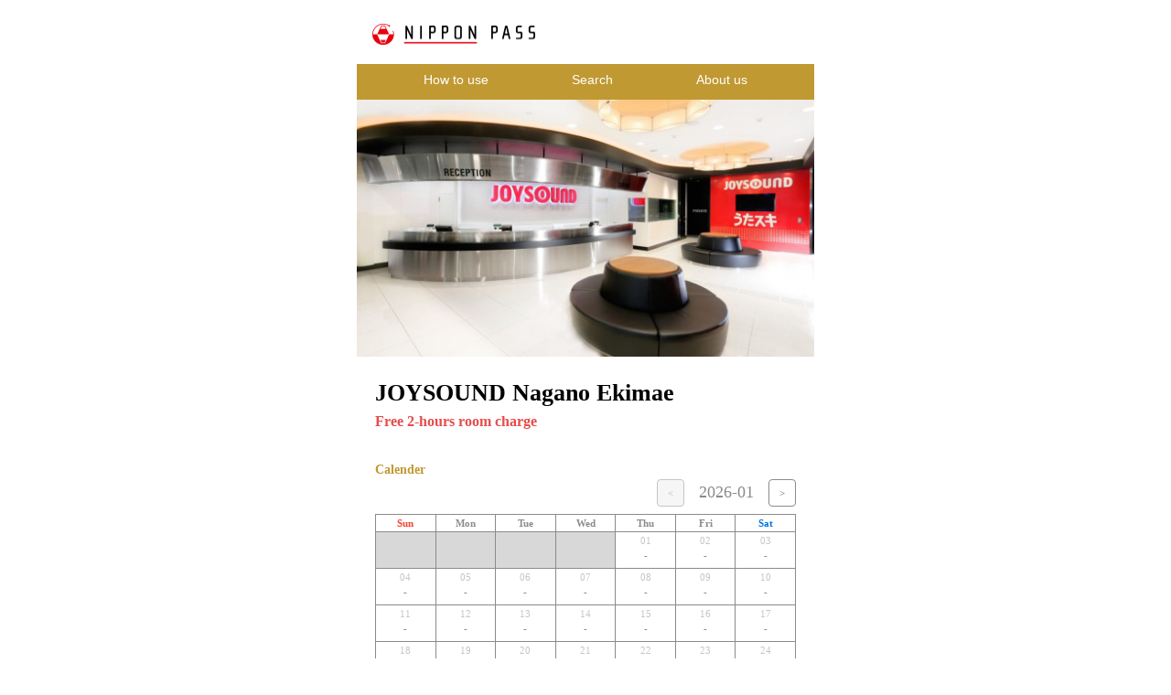

--- FILE ---
content_type: text/html; charset=utf-8
request_url: https://nippon-pass.com/details/Mo0Y9xDiYEfbfDEjU1GE
body_size: 5994
content:
<!DOCTYPE html><html lang="en"><head><meta charSet="utf-8"/><link rel="preload" as="image" imageSrcSet="/_next/image?url=%2Fimage%2Ficon%2Fic_logo_header.png&amp;w=16&amp;q=75 16w, /_next/image?url=%2Fimage%2Ficon%2Fic_logo_header.png&amp;w=32&amp;q=75 32w, /_next/image?url=%2Fimage%2Ficon%2Fic_logo_header.png&amp;w=48&amp;q=75 48w, /_next/image?url=%2Fimage%2Ficon%2Fic_logo_header.png&amp;w=64&amp;q=75 64w, /_next/image?url=%2Fimage%2Ficon%2Fic_logo_header.png&amp;w=96&amp;q=75 96w, /_next/image?url=%2Fimage%2Ficon%2Fic_logo_header.png&amp;w=128&amp;q=75 128w, /_next/image?url=%2Fimage%2Ficon%2Fic_logo_header.png&amp;w=256&amp;q=75 256w, /_next/image?url=%2Fimage%2Ficon%2Fic_logo_header.png&amp;w=384&amp;q=75 384w, /_next/image?url=%2Fimage%2Ficon%2Fic_logo_header.png&amp;w=640&amp;q=75 640w, /_next/image?url=%2Fimage%2Ficon%2Fic_logo_header.png&amp;w=750&amp;q=75 750w, /_next/image?url=%2Fimage%2Ficon%2Fic_logo_header.png&amp;w=828&amp;q=75 828w, /_next/image?url=%2Fimage%2Ficon%2Fic_logo_header.png&amp;w=1080&amp;q=75 1080w, /_next/image?url=%2Fimage%2Ficon%2Fic_logo_header.png&amp;w=1200&amp;q=75 1200w, /_next/image?url=%2Fimage%2Ficon%2Fic_logo_header.png&amp;w=1920&amp;q=75 1920w, /_next/image?url=%2Fimage%2Ficon%2Fic_logo_header.png&amp;w=2048&amp;q=75 2048w, /_next/image?url=%2Fimage%2Ficon%2Fic_logo_header.png&amp;w=3840&amp;q=75 3840w" imageSizes="178px"/><meta name="viewport" content="initial-scale=1.0,width=device-width,user-scalable=no,maximum-scale=1.0,minimum-scale=1.0"/><title>JOYSOUND Nagano Ekimae - NIPPON PASS</title><meta name="description" content="JOYSOUND Nagano Ekimae"/><meta property="og:url" content="https://nippon-pass.com/details/Mo0Y9xDiYEfbfDEjU1GE"/><meta property="og:title" content="JOYSOUND Nagano Ekimae - NIPPON PASS"/><meta property="og:site_name" content="JOYSOUND Nagano Ekimae - NIPPON PASS"/><meta property="og:description" content="JOYSOUND Nagano Ekimae"/><meta property="og:type" content="website"/><meta property="og:image" content="https://du31ebjcu10hv.cloudfront.net/park_images/1684915453.jpg"/><link rel="preload" as="image" href="https://du31ebjcu10hv.cloudfront.net/park_images/1684915453.jpg"/><meta name="next-head-count" content="12"/><link rel="icon" type="image/png" sizes="32x32" href="32_32_favicon.png"/><script>
                          (function(w,d,s,l,i){w[l]=w[l]||[];w[l].push({'gtm.start':
                          new Date().getTime(),event:'gtm.js'});var f=d.getElementsByTagName(s)[0],
                          j=d.createElement(s),dl=l!='dataLayer'?'&l='+l:'';j.async=true;j.src=
                          'https://www.googletagmanager.com/gtm.js?id='+i+dl;f.parentNode.insertBefore(j,f);
                          })(window,document,'script','dataLayer','GTM-NDZWCG5');
                          </script><meta name="facebook-domain-verification" content="fl1yot9x85slresxscskid1klcz4vx"/><script>
                          !function(f,b,e,v,n,t,s)
                          {if(f.fbq)return;n=f.fbq=function(){n.callMethod?
                          n.callMethod.apply(n,arguments):n.queue.push(arguments)};
                          if(!f._fbq)f._fbq=n;n.push=n;n.loaded=!0;n.version='2.0';
                          n.queue=[];t=b.createElement(e);t.async=!0;
                          t.src=v;s=b.getElementsByTagName(e)[0];
                          s.parentNode.insertBefore(t,s)}(window,document,'script',
                          'https://connect.facebook.net/en_US/fbevents.js');
                          fbq('init', '226181810169363');
                          fbq('track', 'PageView');
                          </script><noscript><img height="1" width="1" src="https://www.facebook.com/tr?id=226181810169363&amp;ev=PageView&amp;noscript=1"/></noscript><link rel="preload" href="/_next/static/css/02e1fa28f52da89f.css" as="style"/><link rel="stylesheet" href="/_next/static/css/02e1fa28f52da89f.css" data-n-g=""/><link rel="preload" href="/_next/static/css/ab44a698f4886463.css" as="style"/><link rel="stylesheet" href="/_next/static/css/ab44a698f4886463.css" data-n-p=""/><noscript data-n-css=""></noscript><script defer="" nomodule="" src="/_next/static/chunks/polyfills-c67a75d1b6f99dc8.js"></script><script src="https://cdnjs.cloudflare.com/ajax/libs/lodash.js/4.17.20/lodash.min.js" defer="" data-nscript="beforeInteractive"></script><script src="/js/jquery-3.6.3.min.js" defer="" data-nscript="beforeInteractive"></script><script src="/_next/static/chunks/webpack-6ef43a8d4a395f49.js" defer=""></script><script src="/_next/static/chunks/framework-3b5a00d5d7e8d93b.js" defer=""></script><script src="/_next/static/chunks/main-60eb552a6bf4ae41.js" defer=""></script><script src="/_next/static/chunks/pages/_app-10049f72caf31490.js" defer=""></script><script src="/_next/static/chunks/31-7f54afac06ddb531.js" defer=""></script><script src="/_next/static/chunks/979-12bbb1f3b76a2ab2.js" defer=""></script><script src="/_next/static/chunks/965-652b0f753d62209d.js" defer=""></script><script src="/_next/static/chunks/244-757e5a9e83a51977.js" defer=""></script><script src="/_next/static/chunks/808-029d215d47e6c31b.js" defer=""></script><script src="/_next/static/chunks/397-3a5e4eab429aaabc.js" defer=""></script><script src="/_next/static/chunks/14-c3cd3fa604c2325d.js" defer=""></script><script src="/_next/static/chunks/874-3d5f92a688c7ffb1.js" defer=""></script><script src="/_next/static/chunks/pages/details/%5BparkId%5D-f72c486e78549d25.js" defer=""></script><script src="/_next/static/bGtZJlSVYtyqQyuiO1u-M/_buildManifest.js" defer=""></script><script src="/_next/static/bGtZJlSVYtyqQyuiO1u-M/_ssgManifest.js" defer=""></script></head><body><noscript>
                        <iframe src="https://www.googletagmanager.com/ns.html?id=GTM-NDZWCG5"
                        height="0" width="0" style="display:none;visibility:hidden"></iframe>
                        </noscript><div id="__next"><div><header class="header_container__cv77f sticky top-0 z-20 bg-white"><div class="header_logoContainer__WFuat"><a class="header_logoSection__j8Zuo" href="/"><img alt="" sizes="178px" srcSet="/_next/image?url=%2Fimage%2Ficon%2Fic_logo_header.png&amp;w=16&amp;q=75 16w, /_next/image?url=%2Fimage%2Ficon%2Fic_logo_header.png&amp;w=32&amp;q=75 32w, /_next/image?url=%2Fimage%2Ficon%2Fic_logo_header.png&amp;w=48&amp;q=75 48w, /_next/image?url=%2Fimage%2Ficon%2Fic_logo_header.png&amp;w=64&amp;q=75 64w, /_next/image?url=%2Fimage%2Ficon%2Fic_logo_header.png&amp;w=96&amp;q=75 96w, /_next/image?url=%2Fimage%2Ficon%2Fic_logo_header.png&amp;w=128&amp;q=75 128w, /_next/image?url=%2Fimage%2Ficon%2Fic_logo_header.png&amp;w=256&amp;q=75 256w, /_next/image?url=%2Fimage%2Ficon%2Fic_logo_header.png&amp;w=384&amp;q=75 384w, /_next/image?url=%2Fimage%2Ficon%2Fic_logo_header.png&amp;w=640&amp;q=75 640w, /_next/image?url=%2Fimage%2Ficon%2Fic_logo_header.png&amp;w=750&amp;q=75 750w, /_next/image?url=%2Fimage%2Ficon%2Fic_logo_header.png&amp;w=828&amp;q=75 828w, /_next/image?url=%2Fimage%2Ficon%2Fic_logo_header.png&amp;w=1080&amp;q=75 1080w, /_next/image?url=%2Fimage%2Ficon%2Fic_logo_header.png&amp;w=1200&amp;q=75 1200w, /_next/image?url=%2Fimage%2Ficon%2Fic_logo_header.png&amp;w=1920&amp;q=75 1920w, /_next/image?url=%2Fimage%2Ficon%2Fic_logo_header.png&amp;w=2048&amp;q=75 2048w, /_next/image?url=%2Fimage%2Ficon%2Fic_logo_header.png&amp;w=3840&amp;q=75 3840w" src="/_next/image?url=%2Fimage%2Ficon%2Fic_logo_header.png&amp;w=3840&amp;q=75" width="178" height="24" decoding="async" data-nimg="1" class="header_logoImage__nflbt" style="color:transparent"/></a><div class="header_buttonSection__kL243"></div></div><ul class="flex justify-around px-[28px] bg-[#c09932]"><li class=" border-b-4 border-[#c09932] px-[16px] text-[14px]"><a href="/howtouse"><p class="text-[#fff] leading-[35px]">How to use</p></a></li><li class=" border-b-4 border-[#c09932] px-[16px] text-[14px]"><a href="/search"><p class="text-[#fff] leading-[35px]">Search</p></a></li><li class=" border-b-4 border-[#c09932] px-[16px] text-[14px]"><a href="/aboutus"><p class="text-[#fff] leading-[35px]">About us</p></a></li></ul></header><div class=""><div><img alt="JOYSOUND Nagano Ekimae" src="https://du31ebjcu10hv.cloudfront.net/park_images/1684915453.jpg" width="500" height="333" decoding="async" data-nimg="1" class="details_parkImage__VlIBQ" style="color:transparent"/><div class="details_container__emg77"><div class="details_content__qbaLa"><h1 class="!ml-0 !text-black !no-underline font-bold">JOYSOUND Nagano Ekimae</h1><div><p><span style="background-color:rgb(255,255,255);color:hsl(0,75%,60%);" class="text-big">Free 2-hours room charge</span></p></div></div><div class="details_content__qbaLa"><h2 class="!text-[14px]">Calender</h2><div><div class="flex justify-between mb-2"><div class="flex ml-auto"><button class="border w-[30px] h-[30px] rounded font-bold bg-[#eee] opacity-50">&lt;</button><p class="text-lg font-medium px-4"></p><button class="border w-[30px] h-[30px] rounded font-bold ">&gt;</button></div></div><table class="w-full text-center align-top border-t border-r " data-cy="calendar"><thead><tr class="w-full flex"><th class="w-full font-bold border-l border-b border-[#8d8a8a] text-[#f44336] ">Sun</th><th class="w-full font-bold border-l border-b border-[#8d8a8a]  ">Mon</th><th class="w-full font-bold border-l border-b border-[#8d8a8a]  ">Tue</th><th class="w-full font-bold border-l border-b border-[#8d8a8a]  ">Wed</th><th class="w-full font-bold border-l border-b border-[#8d8a8a]  ">Thu</th><th class="w-full font-bold border-l border-b border-[#8d8a8a]  ">Fri</th><th class="w-full font-bold border-l border-b border-[#8d8a8a]  text-[#0076e3]">Sat</th></tr></thead><tbody></tbody></table></div><div class="details_officialWebsiteContainer___yvyx"><span class="details_officialWebsite__kUVtt"><img alt="" srcSet="/_next/image?url=%2Fimage%2Ficon%2Fic_official_website.png&amp;w=48&amp;q=75 1x, /_next/image?url=%2Fimage%2Ficon%2Fic_official_website.png&amp;w=96&amp;q=75 2x" src="/_next/image?url=%2Fimage%2Ficon%2Fic_official_website.png&amp;w=96&amp;q=75" width="39" height="35" decoding="async" data-nimg="1" loading="lazy" style="color:transparent"/><a href="https://shop.joysound.com/shop/joysound-naganoekimae/" target="_blank" rel="noreferrer">official website</a></span></div></div><div class="details_content__qbaLa"><h2 class="!text-[14px]">Information</h2><div><p><span style="background-color:rgb(255,255,255);color:rgb(0,0,0);">This is a karaoke themed around the concept of 'comfort' developed under the reliable JOYSOUND brand.&nbsp;</span></p><p><span style="background-color:rgb(255,255,255);color:rgb(0,0,0);">Our karaoke environment allows you to fully enjoy the latest features, providing clean private rooms and excellent sound quality, all of which have gained support from our customers.&nbsp;</span></p><p><span style="background-color:rgb(255,255,255);color:rgb(0,0,0);">We also offer spacious rooms that can accommodate a large number of people for an enjoyable experience.</span></p></div></div><div class="details_content__qbaLa"><h2 class="!text-[14px]">Notice</h2><div><p><span style="background-color:rgb(255,255,255);color:rgb(0,0,0);">【Notes on use】&nbsp;</span><br><span style="background-color:rgb(255,255,255);color:rgb(0,0,0);">* With the use of the NIPPON PASS, the karaoke room fee for 2 hours will be free.&nbsp;</span><br><span style="background-color:rgb(255,255,255);color:rgb(0,0,0);">* A separate one-drink charge is required.&nbsp;</span><br><span style="background-color:rgb(255,255,255);color:rgb(0,0,0);">* Booking slots are limited.&nbsp;</span><br><span style="background-color:rgb(255,255,255);color:rgb(0,0,0);">* Operating hours and available time slots with the NIPPON PASS may vary.&nbsp;</span><br><span style="background-color:rgb(255,255,255);color:rgb(0,0,0);">* Operating hours vary by store and day of the week.&nbsp;</span><br><span style="background-color:rgb(255,255,255);color:rgb(0,0,0);">&nbsp; &nbsp;Please be sure to check the official website for the operating hours before visiting.&nbsp;</span><br><span style="background-color:rgb(255,255,255);color:rgb(0,0,0);">* During peak hours, you may need to wait.</span></p></div></div><div class="details_content__qbaLa"><h2 class="!text-[14px]">Events</h2><div><p><span style="background-color:rgb(255,255,255);color:rgb(0,0,0);">Please check the official website.</span></p></div></div><div class="details_content__qbaLa"><h2 class="!text-[14px]">Opening hours</h2><div class="details_openingHours__opfVc">*Times may differ from below.<br/>Please be sure to check the official website.<br/>Mon~Fri, Day before Holiday: 11 am ~ 6 am 　Sat, Sun, Holiday: 10 am ~ 6 am</div><div class="details_officialWebsiteContainer___yvyx"><span class="details_officialWebsite__kUVtt"><img alt="" srcSet="/_next/image?url=%2Fimage%2Ficon%2Fic_official_website.png&amp;w=48&amp;q=75 1x, /_next/image?url=%2Fimage%2Ficon%2Fic_official_website.png&amp;w=96&amp;q=75 2x" src="/_next/image?url=%2Fimage%2Ficon%2Fic_official_website.png&amp;w=96&amp;q=75" width="39" height="35" decoding="async" data-nimg="1" loading="lazy" style="color:transparent"/><a href="https://shop.joysound.com/shop/joysound-naganoekimae/">official website</a></span></div></div><div class="details_content__qbaLa"><h2 class="!text-[14px]">Location</h2><div>OK Village, 1359 Suehirocho, Ooaza Minami Nagano, Nagano City, Nagano</div><div style="height:210px;width:100%;padding:20px"><div style="width:100%;height:100%;margin:0;padding:0;position:relative"><div style="width:100%;height:100%;left:0;top:0;margin:0;padding:0;position:absolute"></div><div style="width:50%;height:50%;left:50%;top:50%;margin:0;padding:0;position:absolute"><div style="width:100%;height:100%;left:0;top:0;margin:0;padding:0;position:absolute"></div></div></div></div></div></div></div></div><div class="footer_container__HGbFJ"><img alt="" sizes="127px" srcSet="/_next/image?url=%2Fimage%2Ficon%2Fic_logo_footer.png&amp;w=16&amp;q=75 16w, /_next/image?url=%2Fimage%2Ficon%2Fic_logo_footer.png&amp;w=32&amp;q=75 32w, /_next/image?url=%2Fimage%2Ficon%2Fic_logo_footer.png&amp;w=48&amp;q=75 48w, /_next/image?url=%2Fimage%2Ficon%2Fic_logo_footer.png&amp;w=64&amp;q=75 64w, /_next/image?url=%2Fimage%2Ficon%2Fic_logo_footer.png&amp;w=96&amp;q=75 96w, /_next/image?url=%2Fimage%2Ficon%2Fic_logo_footer.png&amp;w=128&amp;q=75 128w, /_next/image?url=%2Fimage%2Ficon%2Fic_logo_footer.png&amp;w=256&amp;q=75 256w, /_next/image?url=%2Fimage%2Ficon%2Fic_logo_footer.png&amp;w=384&amp;q=75 384w, /_next/image?url=%2Fimage%2Ficon%2Fic_logo_footer.png&amp;w=640&amp;q=75 640w, /_next/image?url=%2Fimage%2Ficon%2Fic_logo_footer.png&amp;w=750&amp;q=75 750w, /_next/image?url=%2Fimage%2Ficon%2Fic_logo_footer.png&amp;w=828&amp;q=75 828w, /_next/image?url=%2Fimage%2Ficon%2Fic_logo_footer.png&amp;w=1080&amp;q=75 1080w, /_next/image?url=%2Fimage%2Ficon%2Fic_logo_footer.png&amp;w=1200&amp;q=75 1200w, /_next/image?url=%2Fimage%2Ficon%2Fic_logo_footer.png&amp;w=1920&amp;q=75 1920w, /_next/image?url=%2Fimage%2Ficon%2Fic_logo_footer.png&amp;w=2048&amp;q=75 2048w, /_next/image?url=%2Fimage%2Ficon%2Fic_logo_footer.png&amp;w=3840&amp;q=75 3840w" src="/_next/image?url=%2Fimage%2Ficon%2Fic_logo_footer.png&amp;w=3840&amp;q=75" width="127" height="17" decoding="async" data-nimg="1" class="footer_logoImage__DYrTf" loading="lazy" style="color:transparent"/><section class="footer_menuSection__9hikC"><a href="/termsofuse">Terms of use</a><a href="/privacypolicy">Privacy policy</a><a target="_blank" href="https://nipponpass.zendesk.com/hc/en-us">FAQ</a><a target="_blanck" href="https://nipponpass.zendesk.com/hc/en-us/requests/new">Contact us</a></section><section class="footer_copyrightSection__kbtPy"><p>©2023 ORIGRESS PARKS Inc. All rights reserved.</p></section></div></div></div><script id="__NEXT_DATA__" type="application/json">{"props":{"pageProps":{"query":{"parkId":"Mo0Y9xDiYEfbfDEjU1GE"},"park":{"privilege":{"zh-TW":"\u003cp\u003e\u003cspan class=\"text-big\" style=\"background-color:rgb(255,255,255);color:hsl(0,75%,60%);\"\u003e免費2小時房間費\u003c/span\u003e\u003c/p\u003e","zh-CN":"\u003cp\u003e\u003cspan class=\"text-big\" style=\"background-color:rgb(255,255,255);color:hsl(0,75%,60%);\"\u003e免费2小时房间费\u003c/span\u003e\u003c/p\u003e","en":"\u003cp\u003e\u003cspan class=\"text-big\" style=\"background-color:rgb(255,255,255);color:hsl(0,75%,60%);\"\u003eFree 2-hours room charge\u003c/span\u003e\u003c/p\u003e"},"name":{"en":"JOYSOUND Nagano Ekimae","zh-CN":"JOYSOUND长野站前店","zh-TW":"JOYSOUND長野站前店"},"information":{"zh-TW":"\u003cp\u003e\u003cspan style=\"background-color:rgb(255,255,255);color:rgb(0,0,0);\"\u003e【使用須知】\u003c/span\u003e\u003cbr\u003e\u003cspan style=\"background-color:rgb(255,255,255);color:rgb(0,0,0);\"\u003e* 使用NIPPON PASS，卡拉OK房間費2小時免費。\u0026nbsp;\u003c/span\u003e\u003cbr\u003e\u003cspan style=\"background-color:rgb(255,255,255);color:rgb(0,0,0);\"\u003e* 需要另外支付飲品費。\u0026nbsp;\u003c/span\u003e\u003cbr\u003e\u003cspan style=\"background-color:rgb(255,255,255);color:rgb(0,0,0);\"\u003e* 預訂名額有限。\u0026nbsp;\u003c/span\u003e\u003cbr\u003e\u003cspan style=\"background-color:rgb(255,255,255);color:rgb(0,0,0);\"\u003e* NIPPON PASS的營業時間和可用時間段可能有所不同。\u0026nbsp;\u003c/span\u003e\u003cbr\u003e\u003cspan style=\"background-color:rgb(255,255,255);color:rgb(0,0,0);\"\u003e* 營業時間因商店和星期而異。\u0026nbsp;\u003c/span\u003e\u003cbr\u003e\u003cspan style=\"background-color:rgb(255,255,255);color:rgb(0,0,0);\"\u003e* 請务必在訪問前查看官方網站上的營業時間。\u0026nbsp;\u003c/span\u003e\u003cbr\u003e\u003cspan style=\"background-color:rgb(255,255,255);color:rgb(0,0,0);\"\u003e* 在繁忙時段，您可能需要等候。\u003c/span\u003e\u003c/p\u003e","en":"\u003cp\u003e\u003cspan style=\"background-color:rgb(255,255,255);color:rgb(0,0,0);\"\u003e【Notes on use】\u0026nbsp;\u003c/span\u003e\u003cbr\u003e\u003cspan style=\"background-color:rgb(255,255,255);color:rgb(0,0,0);\"\u003e* With the use of the NIPPON PASS, the karaoke room fee for 2 hours will be free.\u0026nbsp;\u003c/span\u003e\u003cbr\u003e\u003cspan style=\"background-color:rgb(255,255,255);color:rgb(0,0,0);\"\u003e* A separate one-drink charge is required.\u0026nbsp;\u003c/span\u003e\u003cbr\u003e\u003cspan style=\"background-color:rgb(255,255,255);color:rgb(0,0,0);\"\u003e* Booking slots are limited.\u0026nbsp;\u003c/span\u003e\u003cbr\u003e\u003cspan style=\"background-color:rgb(255,255,255);color:rgb(0,0,0);\"\u003e* Operating hours and available time slots with the NIPPON PASS may vary.\u0026nbsp;\u003c/span\u003e\u003cbr\u003e\u003cspan style=\"background-color:rgb(255,255,255);color:rgb(0,0,0);\"\u003e* Operating hours vary by store and day of the week.\u0026nbsp;\u003c/span\u003e\u003cbr\u003e\u003cspan style=\"background-color:rgb(255,255,255);color:rgb(0,0,0);\"\u003e\u0026nbsp; \u0026nbsp;Please be sure to check the official website for the operating hours before visiting.\u0026nbsp;\u003c/span\u003e\u003cbr\u003e\u003cspan style=\"background-color:rgb(255,255,255);color:rgb(0,0,0);\"\u003e* During peak hours, you may need to wait.\u003c/span\u003e\u003c/p\u003e","zh-CN":"\u003cp\u003e\u003cspan style=\"background-color:rgb(255,255,255);color:rgb(0,0,0);\"\u003e【使用须知】\u0026nbsp;\u003c/span\u003e\u003cbr\u003e\u003cspan style=\"background-color:rgb(255,255,255);color:rgb(0,0,0);\"\u003e* 使用NIPPON PASS，卡拉OK房间费2小时免费。\u0026nbsp;\u003c/span\u003e\u003cbr\u003e\u003cspan style=\"background-color:rgb(255,255,255);color:rgb(0,0,0);\"\u003e* 需要另外支付饮品费。\u0026nbsp;\u003c/span\u003e\u003cbr\u003e\u003cspan style=\"background-color:rgb(255,255,255);color:rgb(0,0,0);\"\u003e* 预订名额有限。\u0026nbsp;\u003c/span\u003e\u003cbr\u003e\u003cspan style=\"background-color:rgb(255,255,255);color:rgb(0,0,0);\"\u003e* NIPPON PASS的营业时间和可用时间段可能有所不同。\u0026nbsp;\u003c/span\u003e\u003cbr\u003e\u003cspan style=\"background-color:rgb(255,255,255);color:rgb(0,0,0);\"\u003e* 营业时间因商店和星期而异。\u0026nbsp;\u003c/span\u003e\u003cbr\u003e\u003cspan style=\"background-color:rgb(255,255,255);color:rgb(0,0,0);\"\u003e* 请务必在访问前查看官方网站上的营业时间。\u0026nbsp;\u003c/span\u003e\u003cbr\u003e\u003cspan style=\"background-color:rgb(255,255,255);color:rgb(0,0,0);\"\u003e* 在繁忙时段，您可能需要等候。\u003c/span\u003e\u003c/p\u003e"},"businessHours":{"en":"Mon~Fri, Day before Holiday: 11 am ~ 6 am 　Sat, Sun, Holiday: 10 am ~ 6 am","zh-TW":"月～五･祝前 11:00～翌6:00 　六･日･祝 10:00～翌6:00","zh-CN":"月～五･假前 11:00～翌6:00 　六･日･假 10:00～翌6:00"},"latitude":36.6443043,"event":{"zh-TW":"\u003cp\u003e\u003cspan style=\"background-color:rgb(255,255,255);color:rgb(0,0,0);\"\u003e請查閱官方網站。\u003c/span\u003e\u003c/p\u003e","en":"\u003cp\u003e\u003cspan style=\"background-color:rgb(255,255,255);color:rgb(0,0,0);\"\u003ePlease check the official website.\u003c/span\u003e\u003c/p\u003e","zh-CN":"\u003cp\u003e\u003cspan style=\"background-color:rgb(255,255,255);color:rgb(0,0,0);\"\u003e请查阅官方网站。\u003c/span\u003e\u003c/p\u003e"},"area":{"en":"Nagano"},"description":{"zh-CN":"\u003cp\u003e\u003cspan style=\"background-color:rgb(255,255,255);color:rgb(0,0,0);\"\u003e这是以可靠的JOYSOUND品牌为基础开发的以“舒适”为主题的卡拉OK。\u0026nbsp;\u003c/span\u003e\u003c/p\u003e\u003cp\u003e\u003cspan style=\"background-color:rgb(255,255,255);color:rgb(0,0,0);\"\u003e我们的卡拉OK环境让您充分享受最新功能，提供干净的私人包房和出色的音质，得到了客户的支持。\u0026nbsp;\u003c/span\u003e\u003c/p\u003e\u003cp\u003e\u003cspan style=\"background-color:rgb(255,255,255);color:rgb(0,0,0);\"\u003e我们还提供宽敞的房间，可容纳大量人员，让您享受愉快的体验。\u003c/span\u003e\u003c/p\u003e","zh-TW":"\u003cp\u003e\u003cspan style=\"background-color:rgb(255,255,255);color:rgb(0,0,0);\"\u003e這是以可靠的JOYSOUND品牌為基礎開發的以“舒適”為主題的卡拉OK。\u0026nbsp;\u003c/span\u003e\u003c/p\u003e\u003cp\u003e\u003cspan style=\"background-color:rgb(255,255,255);color:rgb(0,0,0);\"\u003e我們的卡拉OK環境讓您充分享受最新功能，提供乾淨的私人包房和優質的音質，得到了客戶的支持。\u0026nbsp;\u003c/span\u003e\u003c/p\u003e\u003cp\u003e\u003cspan style=\"background-color:rgb(255,255,255);color:rgb(0,0,0);\"\u003e我們還提供寬敞的房間，可容納大量人員，讓您享受愉快的體驗。\u003c/span\u003e\u003c/p\u003e","en":"\u003cp\u003e\u003cspan style=\"background-color:rgb(255,255,255);color:rgb(0,0,0);\"\u003eThis is a karaoke themed around the concept of 'comfort' developed under the reliable JOYSOUND brand.\u0026nbsp;\u003c/span\u003e\u003c/p\u003e\u003cp\u003e\u003cspan style=\"background-color:rgb(255,255,255);color:rgb(0,0,0);\"\u003eOur karaoke environment allows you to fully enjoy the latest features, providing clean private rooms and excellent sound quality, all of which have gained support from our customers.\u0026nbsp;\u003c/span\u003e\u003c/p\u003e\u003cp\u003e\u003cspan style=\"background-color:rgb(255,255,255);color:rgb(0,0,0);\"\u003eWe also offer spacious rooms that can accommodate a large number of people for an enjoyable experience.\u003c/span\u003e\u003c/p\u003e"},"images":["https://du31ebjcu10hv.cloudfront.net/park_images/1684915453.jpg","https://du31ebjcu10hv.cloudfront.net/park_images/1684915448.jpg","https://du31ebjcu10hv.cloudfront.net/park_images/1684915441.jpg","https://du31ebjcu10hv.cloudfront.net/park_images/1684915434.jpg","https://du31ebjcu10hv.cloudfront.net/park_images/1684915419.jpg","https://du31ebjcu10hv.cloudfront.net/park_images/1684915412.jpg"],"category":{"en":"Karaoke"},"lejapassParkId":584,"address":{"zh-CN":"长野县长野市大字南长野末广町末广町１３５９ ＯＫ村","zh-TW":"長野縣長野市大字南長野末廣町末廣町１３５９ ＯＫ村","en":"OK Village, 1359 Suehirocho, Ooaza Minami Nagano, Nagano City, Nagano"},"homepage":{"zh-CN":"https://shop.joysound.com/shop/joysound-naganoekimae/","en":"https://shop.joysound.com/shop/joysound-naganoekimae/","zh-TW":"https://shop.joysound.com/shop/joysound-naganoekimae/"},"longitude":138.1869354,"id":"Mo0Y9xDiYEfbfDEjU1GE"}},"__N_SSP":true},"page":"/details/[parkId]","query":{"parkId":"Mo0Y9xDiYEfbfDEjU1GE"},"buildId":"bGtZJlSVYtyqQyuiO1u-M","isFallback":false,"gssp":true,"locale":"en","locales":["en","zh-CN","zh-TW"],"defaultLocale":"en","scriptLoader":[]}</script></body></html>

--- FILE ---
content_type: text/css; charset=UTF-8
request_url: https://nippon-pass.com/_next/static/css/9c1b24d6ff6d0a16.css
body_size: 137
content:
.index_container__HpKSV{position:relative}.index_container__HpKSV .index_priceSection__EhnJE{position:absolute;height:auto;width:80%;top:8px;left:50%;transform:translate(-50%)}.index_container__HpKSV .index_buttonSection__6Viv5{padding:10%}.index_container__HpKSV .index_banner__Unhf3{margin-bottom:40px;filter:drop-shadow(5px 5px 5px #aaa);transition:opacity .2s,transform .2s}.index_container__HpKSV .index_banner__Unhf3:hover{opacity:.85;cursor:pointer}.index_container__HpKSV .index_banner__Unhf3:active{filter:drop-shadow(0 0 0);transform:scale(.95)}.index_container__HpKSV .index_conciergeSection__lEtXR{padding:0 0 8%}.index_container__HpKSV .index_offerSection__aYyAB{text-align:center}.index_container__HpKSV .index_offerSection__aYyAB .index_moreSeeLink__6rMke{margin-top:10px}.index_container__HpKSV .index_offerSection__aYyAB .index_moreSeeLink__6rMke a{background:#d8d8d8;color:#d2000e!important;padding:5px 25px;border-radius:5px}.index_container__HpKSV .index_areaCategorySection__AZQw7{display:grid;grid-template-columns:repeat(2,1fr);margin-bottom:30px}

--- FILE ---
content_type: text/css; charset=UTF-8
request_url: https://nippon-pass.com/_next/static/css/e0a6c4891c57f012.css
body_size: 646
content:
.howtouse_container__e5nQZ{font-size:12px;font-weight:700}.howtouse_container__e5nQZ .howtouse_topSection__ZeIN2{display:grid;grid-template-columns:repeat(2,1fr);background-color:#d2000e;color:#fff}.howtouse_container__e5nQZ .howtouse_topSection__ZeIN2 div:first-child{padding:12px 20px 30px;display:flex;flex-direction:column;justify-content:center;align-items:center}.howtouse_container__e5nQZ .howtouse_topSection__ZeIN2 div:first-child p{margin:0;font-size:24px;color:#e6d8b3}.howtouse_container__e5nQZ .howtouse_topSection__ZeIN2 .howtouse_topSectionImage__K_q0k{margin-top:5px;width:125px!important;height:65px!important}.howtouse_container__e5nQZ .howtouse_mainSection__TL7dq{padding:20px}.howtouse_container__e5nQZ .howtouse_mainSection__TL7dq .howtouse_requirementsSection__zjzp_ ul{padding-left:22px!important;margin-bottom:30px!important}.howtouse_container__e5nQZ .howtouse_mainSection__TL7dq .howtouse_requirementsSection__zjzp_ p{color:#d2000e!important;font-size:17px;font-weight:700}

--- FILE ---
content_type: application/javascript; charset=UTF-8
request_url: https://nippon-pass.com/_next/static/chunks/pages/search-b1d693f6ec856ed7.js
body_size: 3709
content:
(self.webpackChunk_N_E=self.webpackChunk_N_E||[]).push([[603],{9398:function(e,a,t){"use strict";t.d(a,{Z:function(){return l}});var r=t(1413),c=t(7294),n={icon:{tag:"svg",attrs:{viewBox:"0 0 1024 1024",focusable:"false"},children:[{tag:"path",attrs:{d:"M840.4 300H183.6c-19.7 0-30.7 20.8-18.5 35l328.4 380.8c9.4 10.9 27.5 10.9 37 0L858.9 335c12.2-14.2 1.2-35-18.5-35z"}}]},name:"caret-down",theme:"outlined"},o=t(2135),s=function(e,a){return c.createElement(o.Z,(0,r.Z)((0,r.Z)({},e),{},{ref:a,icon:n}))};s.displayName="CaretDownOutlined";var l=c.forwardRef(s)},9739:function(e,a,t){"use strict";t.d(a,{Z:function(){return l}});var r=t(1413),c=t(7294),n={icon:{tag:"svg",attrs:{viewBox:"64 64 896 896",focusable:"false"},children:[{tag:"path",attrs:{d:"M512 64C264.6 64 64 264.6 64 512s200.6 448 448 448 448-200.6 448-448S759.4 64 512 64zm193.5 301.7l-210.6 292a31.8 31.8 0 01-51.7 0L318.5 484.9c-3.8-5.3 0-12.7 6.5-12.7h46.9c10.2 0 19.9 4.9 25.9 13.3l71.2 98.8 157.2-218c6-8.3 15.6-13.3 25.9-13.3H699c6.5 0 10.3 7.4 6.5 12.7z"}}]},name:"check-circle",theme:"filled"},o=t(2135),s=function(e,a){return c.createElement(o.Z,(0,r.Z)((0,r.Z)({},e),{},{ref:a,icon:n}))};s.displayName="CheckCircleFilled";var l=c.forwardRef(s)},7745:function(e,a,t){"use strict";t.d(a,{Z:function(){return l}});var r=t(1413),c=t(7294),n={icon:{tag:"svg",attrs:{viewBox:"64 64 896 896",focusable:"false"},children:[{tag:"path",attrs:{d:"M512 64C264.6 64 64 264.6 64 512s200.6 448 448 448 448-200.6 448-448S759.4 64 512 64zm-32 232c0-4.4 3.6-8 8-8h48c4.4 0 8 3.6 8 8v272c0 4.4-3.6 8-8 8h-48c-4.4 0-8-3.6-8-8V296zm32 440a48.01 48.01 0 010-96 48.01 48.01 0 010 96z"}}]},name:"exclamation-circle",theme:"filled"},o=t(2135),s=function(e,a){return c.createElement(o.Z,(0,r.Z)((0,r.Z)({},e),{},{ref:a,icon:n}))};s.displayName="ExclamationCircleFilled";var l=c.forwardRef(s)},1808:function(e,a,t){"use strict";let r;t.d(a,{fk:function(){return o},jD:function(){return n}});var c=t(8924);let n=()=>(0,c.Z)()&&window.document.documentElement,o=()=>{if(!n())return!1;if(void 0!==r)return r;let e=document.createElement("div");return e.style.display="flex",e.style.flexDirection="column",e.style.rowGap="1px",e.appendChild(document.createElement("div")),e.appendChild(document.createElement("div")),document.body.appendChild(e),r=1===e.scrollHeight,document.body.removeChild(e),r}},5243:function(e,a,t){(window.__NEXT_P=window.__NEXT_P||[]).push(["/search",function(){return t(4099)}])},4099:function(e,a,t){"use strict";t.r(a),t.d(a,{default:function(){return M}});var r=t(5893),c=t(7294),n=t(9473),o=t(1163),s=t(1577),l=t(9398),i=t(7937),u=t(2429),_=t(3315),d=t(1898),E=t(9014),m=t(5122),g=t.n(m);function N(e){let{isAreaModalOpen:a,hideAreaModal:t,updateArea:o,selectedArea:l}=e,[i,u]=(0,c.useState)([]),_=(0,n.v9)(e=>e.global.parks),{t:m}=(0,d.b)();return(0,c.useEffect)(()=>{u([...new Set(_.map(e=>{var a;return null==e?void 0:null===(a=e.area)||void 0===a?void 0:a.en}))])},[_]),(0,r.jsxs)(E.Z,{open:a,onCancel:t,footer:[],className:g().areaModal,children:[(0,r.jsx)("div",{className:g().areaContainer,children:i.map(e=>e&&(0,r.jsx)("p",{className:g().areaItem+(l.includes(e.toLowerCase())?" "+g().areaSelectedItem:""),onClick:()=>o(e.toLowerCase()),"data-cy":"search-area-item",children:m(e.toUpperCase())},e))}),(0,r.jsx)(s.ZP,{onClick:t,className:g().confirmButton,"data-cy":"search-area-ok",children:m("OK")})]})}var S=JSON.parse('[{"locale_key":"TOURIST","name":"Tourist Facilities","imgUrl":"category_Tourist spot.jpg"},{"locale_key":"CRUISES","name":"Cruises","imgUrl":"category_Cruises.jpg"},{"locale_key":"ONSEN","name":"Onsen / Spa","imgUrl":"category_Onsenspa.jpg"},{"locale_key":"TRADITIONAL","name":"Traditional / Cultural Facilities","imgUrl":"category_Traditional_Cultural_Facilities.jpg"},{"locale_key":"THEME","name":"Theme / Amusement Parks","imgUrl":"category_Amusementpark.jpg"},{"locale_key":"MUSEUMS","name":"Museums","imgUrl":"category_Museum.jpg"},{"locale_key":"AQUARIUMS","name":"Aquariums","imgUrl":"category_Aquarium.jpg"},{"locale_key":"OUTDOOR","name":"Outdoor Sports Facilities","imgUrl":"category_Outdoor_Sports_Facilities.jpg"},{"locale_key":"FOR","name":"For Kids","imgUrl":"category_For_Kids.jpg"},{"locale_key":"INDOOR","name":"Indoor Sports Facilities","imgUrl":"category_Indoor_Sports_Facilities.jpg"},{"locale_key":"ZOOS","name":"Zoos ","imgUrl":"category_Zoo.jpg"},{"locale_key":"SPORTS","name":"Sports (Spectate)","imgUrl":"category_Sports_Spectate.jpg"},{"locale_key":"KARAOKE","name":"Karaoke","imgUrl":"category_Karaoke.jpg"},{"locale_key":"AMUSEMENT","name":"Amusement arcade","imgUrl":"category_Amusement_Arcade.jpg"},{"locale_key":"OTHERS","name":"Others","imgUrl":"category_Others.jpg"}]'),y=t(441),f=t.n(y);function p(e){let{isCategoryModalOpen:a,hideCategoryModal:t,updateCategory:c,selectedCategory:n}=e,{t:o}=(0,d.b)();return(0,r.jsxs)(E.Z,{open:a,onOk:t,onCancel:t,footer:[],className:f().categoryModal,children:[(0,r.jsx)("div",{className:f().categoryContainer,children:S.map(e=>(0,r.jsx)("p",{className:f().categoryItem+(n.includes(e.name.toLowerCase())?" "+f().categorySelectedItem:""),onClick:()=>c(e.name.toLowerCase()),"data-cy":"search-category-item",children:o(e.locale_key)},e.name))}),(0,r.jsx)(s.ZP,{onClick:t,className:f().confirmButton,"data-cy":"search-category-ok",children:o("OK")})]})}var h=t(3662),C=t(2834),O=t(6001),A=t.n(O);let U=e=>"string"==typeof e?[e.toLowerCase()]:e.map(e=>e.toLowerCase());function M(){let{t:e}=(0,d.b)(),a=(0,o.useRouter)(),t=(0,n.I0)(),E=(0,n.v9)(e=>e.global.parks),[m,g]=(0,c.useState)([]),[S,y]=(0,c.useState)(a.query.hasOwnProperty("area")?[...U(a.query.area)]:[]),[f,O]=(0,c.useState)(a.query.hasOwnProperty("category")?[...U(a.query.category)]:[]),[M,I]=(0,c.useState)(0),[T,R]=(0,c.useState)(!1),[v,x]=(0,c.useState)(!1);(0,c.useEffect)(()=>{(async function(){t((0,C.F)("Search")),t((0,h.Xt)(!0)),t((0,h.Xt)(!1))})()},[]),(0,c.useEffect)(()=>{y(a.query.hasOwnProperty("area")?[...U(a.query.area)]:[]),O(a.query.hasOwnProperty("category")?[...U(a.query.category)]:[])},[a.query]),(0,c.useEffect)(()=>{b()},[E,S,f]);let P=()=>{R(!0)},k=()=>{j(),R(!1)},j=()=>{a.replace({pathname:a.pathname,query:{area:S,category:f}})},L=()=>{a.replace({pathname:a.pathname,query:{}})},F=e=>{S.includes(e)?S.splice(S.indexOf(e),1):S.push(e),y([...S])},w=()=>{x(!0)},K=()=>{j(),x(!1)},Z=e=>{f.includes(e)?f.splice(f.indexOf(e),1):f.push(e),O([...f])},H=()=>{y([]),O([]),L()},b=()=>{let e=E.filter(e=>{var a,t;return(S.includes(null===(a=e.area)||void 0===a?void 0:a.en.toLowerCase())||0==S.length)&&(f.includes(null===(t=e.category)||void 0===t?void 0:t.en.toLowerCase())||0==f.length)});g(e),I(e.length)};return(0,r.jsxs)("div",{className:A().container,children:[(0,r.jsx)(u.pQ,{title:e("SEARCH"),description:e("SEARCH_PAGE_DESCRIPTION"),router:a}),(0,r.jsxs)("section",{className:"".concat(A().topSection," sticky top-[109px] z-20"),children:[(0,r.jsxs)("div",{className:A().buttonArea,children:[(0,r.jsxs)(s.ZP,{onClick:w,className:"bg-[#c09932] text-[#fff] hover:bg-[#fff] hover:!text-[#c09932] hover:!border-[#c09932]","data-cy":"show-category-button",children:[e("CATEGORY"),f.length?"("+f.length+")":"",(0,r.jsx)(l.Z,{})]}),(0,r.jsxs)(s.ZP,{className:"bg-[#c09932] text-[#fff] hover:bg-[#fff] hover:!text-[#c09932] hover:!border-[#c09932]",onClick:P,"data-cy":"show-area-button",children:[e("AREA"),S.length?"("+S.length+")":"",(0,r.jsx)(l.Z,{})]}),(0,r.jsxs)(s.ZP,{onClick:H,className:"!bg-[#fff] !text-[#d2000e] !boder-[#fff] hover:opacity-75",children:[(0,r.jsx)(i.Z,{}),e("RESET")]})]}),(0,r.jsx)("div",{className:A().searchResult,children:(0,r.jsxs)("span",{children:[M," ",(0,r.jsx)("span",{children:e("RESULTS")})]})})]}),(0,r.jsx)("section",{className:"px-1 mb-2",children:m.map((e,a)=>(0,r.jsx)(_.zS,{park:e,placeIndex:a},e.id))}),(0,r.jsx)(N,{isAreaModalOpen:T,hideAreaModal:k,updateArea:F,selectedArea:S}),(0,r.jsx)(p,{isCategoryModalOpen:v,hideCategoryModal:K,updateCategory:Z,selectedCategory:f})]})}},5122:function(e){e.exports={areaModal:"area_areaModal__KrTIt",areaContainer:"area_areaContainer__KAKB1",areaItem:"area_areaItem__ruCQl",areaSelectedItem:"area_areaSelectedItem__iv95s",confirmButton:"area_confirmButton__9ZR5Z"}},441:function(e){e.exports={categoryModal:"category_categoryModal__5HaSC",categoryContainer:"category_categoryContainer__sWTJ5",categoryItem:"category_categoryItem__jWwGS",categorySelectedItem:"category_categorySelectedItem__V45fb",confirmButton:"category_confirmButton__0XDp8"}},6001:function(e){e.exports={topSection:"search_topSection__Ih8Oi",buttonArea:"search_buttonArea__AC1kR",searchArea:"search_searchArea___gJMr",searchResult:"search_searchResult__hQdf4"}},5105:function(e,a){"use strict";var t={MAC_ENTER:3,BACKSPACE:8,TAB:9,NUM_CENTER:12,ENTER:13,SHIFT:16,CTRL:17,ALT:18,PAUSE:19,CAPS_LOCK:20,ESC:27,SPACE:32,PAGE_UP:33,PAGE_DOWN:34,END:35,HOME:36,LEFT:37,UP:38,RIGHT:39,DOWN:40,PRINT_SCREEN:44,INSERT:45,DELETE:46,ZERO:48,ONE:49,TWO:50,THREE:51,FOUR:52,FIVE:53,SIX:54,SEVEN:55,EIGHT:56,NINE:57,QUESTION_MARK:63,A:65,B:66,C:67,D:68,E:69,F:70,G:71,H:72,I:73,J:74,K:75,L:76,M:77,N:78,O:79,P:80,Q:81,R:82,S:83,T:84,U:85,V:86,W:87,X:88,Y:89,Z:90,META:91,WIN_KEY_RIGHT:92,CONTEXT_MENU:93,NUM_ZERO:96,NUM_ONE:97,NUM_TWO:98,NUM_THREE:99,NUM_FOUR:100,NUM_FIVE:101,NUM_SIX:102,NUM_SEVEN:103,NUM_EIGHT:104,NUM_NINE:105,NUM_MULTIPLY:106,NUM_PLUS:107,NUM_MINUS:109,NUM_PERIOD:110,NUM_DIVISION:111,F1:112,F2:113,F3:114,F4:115,F5:116,F6:117,F7:118,F8:119,F9:120,F10:121,F11:122,F12:123,NUMLOCK:144,SEMICOLON:186,DASH:189,EQUALS:187,COMMA:188,PERIOD:190,SLASH:191,APOSTROPHE:192,SINGLE_QUOTE:222,OPEN_SQUARE_BRACKET:219,BACKSLASH:220,CLOSE_SQUARE_BRACKET:221,WIN_KEY:224,MAC_FF_META:224,WIN_IME:229,isTextModifyingKeyEvent:function(e){var a=e.keyCode;if(e.altKey&&!e.ctrlKey||e.metaKey||a>=t.F1&&a<=t.F12)return!1;switch(a){case t.ALT:case t.CAPS_LOCK:case t.CONTEXT_MENU:case t.CTRL:case t.DOWN:case t.END:case t.ESC:case t.HOME:case t.INSERT:case t.LEFT:case t.MAC_FF_META:case t.META:case t.NUMLOCK:case t.NUM_CENTER:case t.PAGE_DOWN:case t.PAGE_UP:case t.PAUSE:case t.PRINT_SCREEN:case t.RIGHT:case t.SHIFT:case t.UP:case t.WIN_KEY:case t.WIN_KEY_RIGHT:return!1;default:return!0}},isCharacterKey:function(e){if(e>=t.ZERO&&e<=t.NINE||e>=t.NUM_ZERO&&e<=t.NUM_MULTIPLY||e>=t.A&&e<=t.Z||-1!==window.navigator.userAgent.indexOf("WebKit")&&0===e)return!0;switch(e){case t.SPACE:case t.QUESTION_MARK:case t.NUM_PLUS:case t.NUM_MINUS:case t.NUM_PERIOD:case t.NUM_DIVISION:case t.SEMICOLON:case t.DASH:case t.EQUALS:case t.COMMA:case t.PERIOD:case t.SLASH:case t.APOSTROPHE:case t.SINGLE_QUOTE:case t.OPEN_SQUARE_BRACKET:case t.BACKSLASH:case t.CLOSE_SQUARE_BRACKET:return!0;default:return!1}}};a.Z=t}},function(e){e.O(0,[31,244,842,14,315,774,888,179],function(){return e(e.s=5243)}),_N_E=e.O()}]);

--- FILE ---
content_type: text/plain; charset=utf-8
request_url: https://firestore.googleapis.com/google.firestore.v1.Firestore/Listen/channel?VER=8&database=projects%2Fzipang-production%2Fdatabases%2F(default)&gsessionid=M7kwx7pigzPVidTSNqlu4RD92YTiVJPoS46G71huKg9emHEhn_M0Tw&SID=lJJ6w5EJAb4ZzihDdPrg_w&RID=43879&AID=252&zx=lg3exji9bbwa&t=1
body_size: -313
content:
10
[1,252,7]


--- FILE ---
content_type: application/javascript; charset=UTF-8
request_url: https://nippon-pass.com/_next/static/chunks/842-60783b9f778c8802.js
body_size: 13261
content:
(self.webpackChunk_N_E=self.webpackChunk_N_E||[]).push([[842],{6607:function(e){var t;t=function(){return function(e,t,a){t.prototype.isBetween=function(e,t,r,s){var i=a(e),n=a(t),d="("===(s=s||"()")[0],o=")"===s[1];return(d?this.isAfter(i,r):!this.isBefore(i,r))&&(o?this.isBefore(n,r):!this.isAfter(n,r))||(d?this.isBefore(i,r):!this.isAfter(i,r))&&(o?this.isAfter(n,r):!this.isBefore(n,r))}}},e.exports=t()},6312:function(e,t,a){"use strict";a.d(t,{F:function(){return l}});var r=a(7536),s=function(e,t,a){if(e&&"reportValidity"in e){var s=(0,r.U2)(a,t);e.setCustomValidity(s&&s.message||""),e.reportValidity()}},i=function(e,t){var a=function(a){var r=t.fields[a];r&&r.ref&&"reportValidity"in r.ref?s(r.ref,a,e):r.refs&&r.refs.forEach(function(t){return s(t,a,e)})};for(var r in t.fields)a(r)},n=function(e,t){t.shouldUseNativeValidation&&i(e,t);var a={};for(var s in e){var n=(0,r.U2)(t.fields,s),u=Object.assign(e[s]||{},{ref:n&&n.ref});if(o(t.names||Object.keys(e),s)){var l=Object.assign({},d((0,r.U2)(a,s)));(0,r.t8)(l,"root",u),(0,r.t8)(a,s,l)}else(0,r.t8)(a,s,u)}return a},d=function(e){return Array.isArray(e)?e.filter(Boolean):[]},o=function(e,t){return e.some(function(e){return e.startsWith(t+".")})},u=function(e,t){for(var a={};e.length;){var s=e[0],i=s.code,n=s.message,d=s.path.join(".");if(!a[d]){if("unionErrors"in s){var o=s.unionErrors[0].errors[0];a[d]={message:o.message,type:o.code}}else a[d]={message:n,type:i}}if("unionErrors"in s&&s.unionErrors.forEach(function(t){return t.errors.forEach(function(t){return e.push(t)})}),t){var u=a[d].types,l=u&&u[s.code];a[d]=(0,r.KN)(d,t,a,i,l?[].concat(l,s.message):s.message)}e.shift()}return a},l=function(e,t,a){return void 0===a&&(a={}),function(r,s,d){try{return Promise.resolve(function(s,n){try{var o=Promise.resolve(e["sync"===a.mode?"parse":"parseAsync"](r,t)).then(function(e){return d.shouldUseNativeValidation&&i({},d),{errors:{},values:a.raw?r:e}})}catch(u){return n(u)}return o&&o.then?o.then(void 0,n):o}(0,function(e){if(null!=e.errors)return{values:{},errors:n(u(e.errors,!d.shouldUseNativeValidation&&"all"===d.criteriaMode),d)};throw e}))}catch(o){return Promise.reject(o)}}}},1604:function(e,t,a){"use strict";a.d(t,{z:function(){return tt}}),(e4=e3||(e3={})).assertEqual=e=>e,e4.assertIs=function(e){},e4.assertNever=function(e){throw Error()},e4.arrayToEnum=e=>{let t={};for(let a of e)t[a]=a;return t},e4.getValidEnumValues=e=>{let t=e4.objectKeys(e).filter(t=>"number"!=typeof e[e[t]]),a={};for(let r of t)a[r]=e[r];return e4.objectValues(a)},e4.objectValues=e=>e4.objectKeys(e).map(function(t){return e[t]}),e4.objectKeys="function"==typeof Object.keys?e=>Object.keys(e):e=>{let t=[];for(let a in e)Object.prototype.hasOwnProperty.call(e,a)&&t.push(a);return t},e4.find=(e,t)=>{for(let a of e)if(t(a))return a},e4.isInteger="function"==typeof Number.isInteger?e=>Number.isInteger(e):e=>"number"==typeof e&&isFinite(e)&&Math.floor(e)===e,e4.joinValues=function(e,t=" | "){return e.map(e=>"string"==typeof e?`'${e}'`:e).join(t)},e4.jsonStringifyReplacer=(e,t)=>"bigint"==typeof t?t.toString():t,(e8||(e8={})).mergeShapes=(e,t)=>({...e,...t});let r=e3.arrayToEnum(["string","nan","number","integer","float","boolean","date","bigint","symbol","function","undefined","null","array","object","unknown","promise","void","never","map","set"]),s=e=>{switch(typeof e){case"undefined":return r.undefined;case"string":return r.string;case"number":return isNaN(e)?r.nan:r.number;case"boolean":return r.boolean;case"function":return r.function;case"bigint":return r.bigint;case"symbol":return r.symbol;case"object":if(Array.isArray(e))return r.array;if(null===e)return r.null;if(e.then&&"function"==typeof e.then&&e.catch&&"function"==typeof e.catch)return r.promise;if("undefined"!=typeof Map&&e instanceof Map)return r.map;if("undefined"!=typeof Set&&e instanceof Set)return r.set;if("undefined"!=typeof Date&&e instanceof Date)return r.date;return r.object;default:return r.unknown}},i=e3.arrayToEnum(["invalid_type","invalid_literal","custom","invalid_union","invalid_union_discriminator","invalid_enum_value","unrecognized_keys","invalid_arguments","invalid_return_type","invalid_date","invalid_string","too_small","too_big","invalid_intersection_types","not_multiple_of","not_finite"]),n=e=>{let t=JSON.stringify(e,null,2);return t.replace(/"([^"]+)":/g,"$1:")};class d extends Error{constructor(e){super(),this.issues=[],this.addIssue=e=>{this.issues=[...this.issues,e]},this.addIssues=(e=[])=>{this.issues=[...this.issues,...e]};let t=new.target.prototype;Object.setPrototypeOf?Object.setPrototypeOf(this,t):this.__proto__=t,this.name="ZodError",this.issues=e}get errors(){return this.issues}format(e){let t=e||function(e){return e.message},a={_errors:[]},r=e=>{for(let s of e.issues)if("invalid_union"===s.code)s.unionErrors.map(r);else if("invalid_return_type"===s.code)r(s.returnTypeError);else if("invalid_arguments"===s.code)r(s.argumentsError);else if(0===s.path.length)a._errors.push(t(s));else{let i=a,n=0;for(;n<s.path.length;){let d=s.path[n],o=n===s.path.length-1;o?(i[d]=i[d]||{_errors:[]},i[d]._errors.push(t(s))):i[d]=i[d]||{_errors:[]},i=i[d],n++}}};return r(this),a}toString(){return this.message}get message(){return JSON.stringify(this.issues,e3.jsonStringifyReplacer,2)}get isEmpty(){return 0===this.issues.length}flatten(e=e=>e.message){let t={},a=[];for(let r of this.issues)r.path.length>0?(t[r.path[0]]=t[r.path[0]]||[],t[r.path[0]].push(e(r))):a.push(e(r));return{formErrors:a,fieldErrors:t}}get formErrors(){return this.flatten()}}d.create=e=>{let t=new d(e);return t};let o=(e,t)=>{let a;switch(e.code){case i.invalid_type:a=e.received===r.undefined?"Required":`Expected ${e.expected}, received ${e.received}`;break;case i.invalid_literal:a=`Invalid literal value, expected ${JSON.stringify(e.expected,e3.jsonStringifyReplacer)}`;break;case i.unrecognized_keys:a=`Unrecognized key(s) in object: ${e3.joinValues(e.keys,", ")}`;break;case i.invalid_union:a="Invalid input";break;case i.invalid_union_discriminator:a=`Invalid discriminator value. Expected ${e3.joinValues(e.options)}`;break;case i.invalid_enum_value:a=`Invalid enum value. Expected ${e3.joinValues(e.options)}, received '${e.received}'`;break;case i.invalid_arguments:a="Invalid function arguments";break;case i.invalid_return_type:a="Invalid function return type";break;case i.invalid_date:a="Invalid date";break;case i.invalid_string:"object"==typeof e.validation?"includes"in e.validation?(a=`Invalid input: must include "${e.validation.includes}"`,"number"==typeof e.validation.position&&(a=`${a} at one or more positions greater than or equal to ${e.validation.position}`)):"startsWith"in e.validation?a=`Invalid input: must start with "${e.validation.startsWith}"`:"endsWith"in e.validation?a=`Invalid input: must end with "${e.validation.endsWith}"`:e3.assertNever(e.validation):a="regex"!==e.validation?`Invalid ${e.validation}`:"Invalid";break;case i.too_small:a="array"===e.type?`Array must contain ${e.exact?"exactly":e.inclusive?"at least":"more than"} ${e.minimum} element(s)`:"string"===e.type?`String must contain ${e.exact?"exactly":e.inclusive?"at least":"over"} ${e.minimum} character(s)`:"number"===e.type?`Number must be ${e.exact?"exactly equal to ":e.inclusive?"greater than or equal to ":"greater than "}${e.minimum}`:"date"===e.type?`Date must be ${e.exact?"exactly equal to ":e.inclusive?"greater than or equal to ":"greater than "}${new Date(Number(e.minimum))}`:"Invalid input";break;case i.too_big:a="array"===e.type?`Array must contain ${e.exact?"exactly":e.inclusive?"at most":"less than"} ${e.maximum} element(s)`:"string"===e.type?`String must contain ${e.exact?"exactly":e.inclusive?"at most":"under"} ${e.maximum} character(s)`:"number"===e.type?`Number must be ${e.exact?"exactly":e.inclusive?"less than or equal to":"less than"} ${e.maximum}`:"bigint"===e.type?`BigInt must be ${e.exact?"exactly":e.inclusive?"less than or equal to":"less than"} ${e.maximum}`:"date"===e.type?`Date must be ${e.exact?"exactly":e.inclusive?"smaller than or equal to":"smaller than"} ${new Date(Number(e.maximum))}`:"Invalid input";break;case i.custom:a="Invalid input";break;case i.invalid_intersection_types:a="Intersection results could not be merged";break;case i.not_multiple_of:a=`Number must be a multiple of ${e.multipleOf}`;break;case i.not_finite:a="Number must be finite";break;default:a=t.defaultError,e3.assertNever(e)}return{message:a}},u=o,l=e=>{let{data:t,path:a,errorMaps:r,issueData:s}=e,i=[...a,...s.path||[]],n={...s,path:i},d="",o=r.filter(e=>!!e).slice().reverse();for(let u of o)d=u(n,{data:t,defaultError:d}).message;return{...s,path:i,message:s.message||d}};function c(e,t){let a=l({issueData:t,data:e.data,path:e.path,errorMaps:[e.common.contextualErrorMap,e.schemaErrorMap,u,o].filter(e=>!!e)});e.common.issues.push(a)}class h{constructor(){this.value="valid"}dirty(){"valid"===this.value&&(this.value="dirty")}abort(){"aborted"!==this.value&&(this.value="aborted")}static mergeArray(e,t){let a=[];for(let r of t){if("aborted"===r.status)return p;"dirty"===r.status&&e.dirty(),a.push(r.value)}return{status:e.value,value:a}}static async mergeObjectAsync(e,t){let a=[];for(let r of t)a.push({key:await r.key,value:await r.value});return h.mergeObjectSync(e,a)}static mergeObjectSync(e,t){let a={};for(let r of t){let{key:s,value:i}=r;if("aborted"===s.status||"aborted"===i.status)return p;"dirty"===s.status&&e.dirty(),"dirty"===i.status&&e.dirty(),"__proto__"!==s.value&&(void 0!==i.value||r.alwaysSet)&&(a[s.value]=i.value)}return{status:e.value,value:a}}}let p=Object.freeze({status:"aborted"}),m=e=>({status:"dirty",value:e}),f=e=>({status:"valid",value:e}),y=e=>"aborted"===e.status,_=e=>"dirty"===e.status,v=e=>"valid"===e.status,g=e=>"undefined"!=typeof Promise&&e instanceof Promise;(e5=e7||(e7={})).errToObj=e=>"string"==typeof e?{message:e}:e||{},e5.toString=e=>"string"==typeof e?e:null==e?void 0:e.message;class x{constructor(e,t,a,r){this._cachedPath=[],this.parent=e,this.data=t,this._path=a,this._key=r}get path(){return this._cachedPath.length||(this._key instanceof Array?this._cachedPath.push(...this._path,...this._key):this._cachedPath.push(...this._path,this._key)),this._cachedPath}}let b=(e,t)=>{if(v(t))return{success:!0,data:t.value};if(!e.common.issues.length)throw Error("Validation failed but no issues detected.");return{success:!1,get error(){if(this._error)return this._error;let a=new d(e.common.issues);return this._error=a,this._error}}};function k(e){if(!e)return{};let{errorMap:t,invalid_type_error:a,required_error:r,description:s}=e;if(t&&(a||r))throw Error('Can\'t use "invalid_type_error" or "required_error" in conjunction with custom error map.');if(t)return{errorMap:t,description:s};let i=(e,t)=>"invalid_type"!==e.code?{message:t.defaultError}:void 0===t.data?{message:null!=r?r:t.defaultError}:{message:null!=a?a:t.defaultError};return{errorMap:i,description:s}}class w{constructor(e){this.spa=this.safeParseAsync,this._def=e,this.parse=this.parse.bind(this),this.safeParse=this.safeParse.bind(this),this.parseAsync=this.parseAsync.bind(this),this.safeParseAsync=this.safeParseAsync.bind(this),this.spa=this.spa.bind(this),this.refine=this.refine.bind(this),this.refinement=this.refinement.bind(this),this.superRefine=this.superRefine.bind(this),this.optional=this.optional.bind(this),this.nullable=this.nullable.bind(this),this.nullish=this.nullish.bind(this),this.array=this.array.bind(this),this.promise=this.promise.bind(this),this.or=this.or.bind(this),this.and=this.and.bind(this),this.transform=this.transform.bind(this),this.brand=this.brand.bind(this),this.default=this.default.bind(this),this.catch=this.catch.bind(this),this.describe=this.describe.bind(this),this.pipe=this.pipe.bind(this),this.readonly=this.readonly.bind(this),this.isNullable=this.isNullable.bind(this),this.isOptional=this.isOptional.bind(this)}get description(){return this._def.description}_getType(e){return s(e.data)}_getOrReturnCtx(e,t){return t||{common:e.parent.common,data:e.data,parsedType:s(e.data),schemaErrorMap:this._def.errorMap,path:e.path,parent:e.parent}}_processInputParams(e){return{status:new h,ctx:{common:e.parent.common,data:e.data,parsedType:s(e.data),schemaErrorMap:this._def.errorMap,path:e.path,parent:e.parent}}}_parseSync(e){let t=this._parse(e);if(g(t))throw Error("Synchronous parse encountered promise.");return t}_parseAsync(e){let t=this._parse(e);return Promise.resolve(t)}parse(e,t){let a=this.safeParse(e,t);if(a.success)return a.data;throw a.error}safeParse(e,t){var a;let r={common:{issues:[],async:null!==(a=null==t?void 0:t.async)&&void 0!==a&&a,contextualErrorMap:null==t?void 0:t.errorMap},path:(null==t?void 0:t.path)||[],schemaErrorMap:this._def.errorMap,parent:null,data:e,parsedType:s(e)},i=this._parseSync({data:e,path:r.path,parent:r});return b(r,i)}async parseAsync(e,t){let a=await this.safeParseAsync(e,t);if(a.success)return a.data;throw a.error}async safeParseAsync(e,t){let a={common:{issues:[],contextualErrorMap:null==t?void 0:t.errorMap,async:!0},path:(null==t?void 0:t.path)||[],schemaErrorMap:this._def.errorMap,parent:null,data:e,parsedType:s(e)},r=this._parse({data:e,path:a.path,parent:a}),i=await (g(r)?r:Promise.resolve(r));return b(a,i)}refine(e,t){let a=e=>"string"==typeof t||void 0===t?{message:t}:"function"==typeof t?t(e):t;return this._refinement((t,r)=>{let s=e(t),n=()=>r.addIssue({code:i.custom,...a(t)});return"undefined"!=typeof Promise&&s instanceof Promise?s.then(e=>!!e||(n(),!1)):!!s||(n(),!1)})}refinement(e,t){return this._refinement((a,r)=>!!e(a)||(r.addIssue("function"==typeof t?t(a,r):t),!1))}_refinement(e){return new eo({schema:this,typeName:te.ZodEffects,effect:{type:"refinement",refinement:e}})}superRefine(e){return this._refinement(e)}optional(){return eu.create(this,this._def)}nullable(){return el.create(this,this._def)}nullish(){return this.nullable().optional()}array(){return F.create(this,this._def)}promise(){return ed.create(this,this._def)}or(e){return q.create([this,e],this._def)}and(e){return G.create(this,e,this._def)}transform(e){return new eo({...k(this._def),schema:this,typeName:te.ZodEffects,effect:{type:"transform",transform:e}})}default(e){return new ec({...k(this._def),innerType:this,defaultValue:"function"==typeof e?e:()=>e,typeName:te.ZodDefault})}brand(){return new ef({typeName:te.ZodBranded,type:this,...k(this._def)})}catch(e){return new eh({...k(this._def),innerType:this,catchValue:"function"==typeof e?e:()=>e,typeName:te.ZodCatch})}describe(e){let t=this.constructor;return new t({...this._def,description:e})}pipe(e){return ey.create(this,e)}readonly(){return e_.create(this)}isOptional(){return this.safeParse(void 0).success}isNullable(){return this.safeParse(null).success}}let Z=/^c[^\s-]{8,}$/i,T=/^[a-z][a-z0-9]*$/,O=/[0-9A-HJKMNP-TV-Z]{26}/,N=/^[0-9a-fA-F]{8}\b-[0-9a-fA-F]{4}\b-[0-9a-fA-F]{4}\b-[0-9a-fA-F]{4}\b-[0-9a-fA-F]{12}$/i,C=/^([A-Z0-9_+-]+\.?)*[A-Z0-9_+-]@([A-Z0-9][A-Z0-9\-]*\.)+[A-Z]{2,}$/i,S=/^(\p{Extended_Pictographic}|\p{Emoji_Component})+$/u,E=/^(((25[0-5])|(2[0-4][0-9])|(1[0-9]{2})|([0-9]{1,2}))\.){3}((25[0-5])|(2[0-4][0-9])|(1[0-9]{2})|([0-9]{1,2}))$/,j=/^(([a-f0-9]{1,4}:){7}|::([a-f0-9]{1,4}:){0,6}|([a-f0-9]{1,4}:){1}:([a-f0-9]{1,4}:){0,5}|([a-f0-9]{1,4}:){2}:([a-f0-9]{1,4}:){0,4}|([a-f0-9]{1,4}:){3}:([a-f0-9]{1,4}:){0,3}|([a-f0-9]{1,4}:){4}:([a-f0-9]{1,4}:){0,2}|([a-f0-9]{1,4}:){5}:([a-f0-9]{1,4}:){0,1})([a-f0-9]{1,4}|(((25[0-5])|(2[0-4][0-9])|(1[0-9]{2})|([0-9]{1,2}))\.){3}((25[0-5])|(2[0-4][0-9])|(1[0-9]{2})|([0-9]{1,2})))$/,I=e=>e.precision?e.offset?RegExp(`^\\d{4}-\\d{2}-\\d{2}T\\d{2}:\\d{2}:\\d{2}\\.\\d{${e.precision}}(([+-]\\d{2}(:?\\d{2})?)|Z)$`):RegExp(`^\\d{4}-\\d{2}-\\d{2}T\\d{2}:\\d{2}:\\d{2}\\.\\d{${e.precision}}Z$`):0===e.precision?e.offset?RegExp("^\\d{4}-\\d{2}-\\d{2}T\\d{2}:\\d{2}:\\d{2}(([+-]\\d{2}(:?\\d{2})?)|Z)$"):RegExp("^\\d{4}-\\d{2}-\\d{2}T\\d{2}:\\d{2}:\\d{2}Z$"):e.offset?RegExp("^\\d{4}-\\d{2}-\\d{2}T\\d{2}:\\d{2}:\\d{2}(\\.\\d+)?(([+-]\\d{2}(:?\\d{2})?)|Z)$"):RegExp("^\\d{4}-\\d{2}-\\d{2}T\\d{2}:\\d{2}:\\d{2}(\\.\\d+)?Z$");class P extends w{constructor(){super(...arguments),this._regex=(e,t,a)=>this.refinement(t=>e.test(t),{validation:t,code:i.invalid_string,...e7.errToObj(a)}),this.nonempty=e=>this.min(1,e7.errToObj(e)),this.trim=()=>new P({...this._def,checks:[...this._def.checks,{kind:"trim"}]}),this.toLowerCase=()=>new P({...this._def,checks:[...this._def.checks,{kind:"toLowerCase"}]}),this.toUpperCase=()=>new P({...this._def,checks:[...this._def.checks,{kind:"toUpperCase"}]})}_parse(e){let t;this._def.coerce&&(e.data=String(e.data));let a=this._getType(e);if(a!==r.string){let s=this._getOrReturnCtx(e);return c(s,{code:i.invalid_type,expected:r.string,received:s.parsedType}),p}let n=new h;for(let d of this._def.checks)if("min"===d.kind)e.data.length<d.value&&(c(t=this._getOrReturnCtx(e,t),{code:i.too_small,minimum:d.value,type:"string",inclusive:!0,exact:!1,message:d.message}),n.dirty());else if("max"===d.kind)e.data.length>d.value&&(c(t=this._getOrReturnCtx(e,t),{code:i.too_big,maximum:d.value,type:"string",inclusive:!0,exact:!1,message:d.message}),n.dirty());else if("length"===d.kind){let o=e.data.length>d.value,u=e.data.length<d.value;(o||u)&&(t=this._getOrReturnCtx(e,t),o?c(t,{code:i.too_big,maximum:d.value,type:"string",inclusive:!0,exact:!0,message:d.message}):u&&c(t,{code:i.too_small,minimum:d.value,type:"string",inclusive:!0,exact:!0,message:d.message}),n.dirty())}else if("email"===d.kind)C.test(e.data)||(c(t=this._getOrReturnCtx(e,t),{validation:"email",code:i.invalid_string,message:d.message}),n.dirty());else if("emoji"===d.kind)S.test(e.data)||(c(t=this._getOrReturnCtx(e,t),{validation:"emoji",code:i.invalid_string,message:d.message}),n.dirty());else if("uuid"===d.kind)N.test(e.data)||(c(t=this._getOrReturnCtx(e,t),{validation:"uuid",code:i.invalid_string,message:d.message}),n.dirty());else if("cuid"===d.kind)Z.test(e.data)||(c(t=this._getOrReturnCtx(e,t),{validation:"cuid",code:i.invalid_string,message:d.message}),n.dirty());else if("cuid2"===d.kind)T.test(e.data)||(c(t=this._getOrReturnCtx(e,t),{validation:"cuid2",code:i.invalid_string,message:d.message}),n.dirty());else if("ulid"===d.kind)O.test(e.data)||(c(t=this._getOrReturnCtx(e,t),{validation:"ulid",code:i.invalid_string,message:d.message}),n.dirty());else if("url"===d.kind)try{new URL(e.data)}catch(l){c(t=this._getOrReturnCtx(e,t),{validation:"url",code:i.invalid_string,message:d.message}),n.dirty()}else if("regex"===d.kind){d.regex.lastIndex=0;let m=d.regex.test(e.data);m||(c(t=this._getOrReturnCtx(e,t),{validation:"regex",code:i.invalid_string,message:d.message}),n.dirty())}else if("trim"===d.kind)e.data=e.data.trim();else if("includes"===d.kind)e.data.includes(d.value,d.position)||(c(t=this._getOrReturnCtx(e,t),{code:i.invalid_string,validation:{includes:d.value,position:d.position},message:d.message}),n.dirty());else if("toLowerCase"===d.kind)e.data=e.data.toLowerCase();else if("toUpperCase"===d.kind)e.data=e.data.toUpperCase();else if("startsWith"===d.kind)e.data.startsWith(d.value)||(c(t=this._getOrReturnCtx(e,t),{code:i.invalid_string,validation:{startsWith:d.value},message:d.message}),n.dirty());else if("endsWith"===d.kind)e.data.endsWith(d.value)||(c(t=this._getOrReturnCtx(e,t),{code:i.invalid_string,validation:{endsWith:d.value},message:d.message}),n.dirty());else if("datetime"===d.kind){let f=I(d);f.test(e.data)||(c(t=this._getOrReturnCtx(e,t),{code:i.invalid_string,validation:"datetime",message:d.message}),n.dirty())}else if("ip"===d.kind){var y,_;y=e.data,("v4"===(_=d.version)||!_)&&E.test(y)||("v6"===_||!_)&&j.test(y)||(c(t=this._getOrReturnCtx(e,t),{validation:"ip",code:i.invalid_string,message:d.message}),n.dirty())}else e3.assertNever(d);return{status:n.value,value:e.data}}_addCheck(e){return new P({...this._def,checks:[...this._def.checks,e]})}email(e){return this._addCheck({kind:"email",...e7.errToObj(e)})}url(e){return this._addCheck({kind:"url",...e7.errToObj(e)})}emoji(e){return this._addCheck({kind:"emoji",...e7.errToObj(e)})}uuid(e){return this._addCheck({kind:"uuid",...e7.errToObj(e)})}cuid(e){return this._addCheck({kind:"cuid",...e7.errToObj(e)})}cuid2(e){return this._addCheck({kind:"cuid2",...e7.errToObj(e)})}ulid(e){return this._addCheck({kind:"ulid",...e7.errToObj(e)})}ip(e){return this._addCheck({kind:"ip",...e7.errToObj(e)})}datetime(e){var t;return"string"==typeof e?this._addCheck({kind:"datetime",precision:null,offset:!1,message:e}):this._addCheck({kind:"datetime",precision:void 0===(null==e?void 0:e.precision)?null:null==e?void 0:e.precision,offset:null!==(t=null==e?void 0:e.offset)&&void 0!==t&&t,...e7.errToObj(null==e?void 0:e.message)})}regex(e,t){return this._addCheck({kind:"regex",regex:e,...e7.errToObj(t)})}includes(e,t){return this._addCheck({kind:"includes",value:e,position:null==t?void 0:t.position,...e7.errToObj(null==t?void 0:t.message)})}startsWith(e,t){return this._addCheck({kind:"startsWith",value:e,...e7.errToObj(t)})}endsWith(e,t){return this._addCheck({kind:"endsWith",value:e,...e7.errToObj(t)})}min(e,t){return this._addCheck({kind:"min",value:e,...e7.errToObj(t)})}max(e,t){return this._addCheck({kind:"max",value:e,...e7.errToObj(t)})}length(e,t){return this._addCheck({kind:"length",value:e,...e7.errToObj(t)})}get isDatetime(){return!!this._def.checks.find(e=>"datetime"===e.kind)}get isEmail(){return!!this._def.checks.find(e=>"email"===e.kind)}get isURL(){return!!this._def.checks.find(e=>"url"===e.kind)}get isEmoji(){return!!this._def.checks.find(e=>"emoji"===e.kind)}get isUUID(){return!!this._def.checks.find(e=>"uuid"===e.kind)}get isCUID(){return!!this._def.checks.find(e=>"cuid"===e.kind)}get isCUID2(){return!!this._def.checks.find(e=>"cuid2"===e.kind)}get isULID(){return!!this._def.checks.find(e=>"ulid"===e.kind)}get isIP(){return!!this._def.checks.find(e=>"ip"===e.kind)}get minLength(){let e=null;for(let t of this._def.checks)"min"===t.kind&&(null===e||t.value>e)&&(e=t.value);return e}get maxLength(){let e=null;for(let t of this._def.checks)"max"===t.kind&&(null===e||t.value<e)&&(e=t.value);return e}}P.create=e=>{var t;return new P({checks:[],typeName:te.ZodString,coerce:null!==(t=null==e?void 0:e.coerce)&&void 0!==t&&t,...k(e)})};class A extends w{constructor(){super(...arguments),this.min=this.gte,this.max=this.lte,this.step=this.multipleOf}_parse(e){let t;this._def.coerce&&(e.data=Number(e.data));let a=this._getType(e);if(a!==r.number){let s=this._getOrReturnCtx(e);return c(s,{code:i.invalid_type,expected:r.number,received:s.parsedType}),p}let n=new h;for(let d of this._def.checks)if("int"===d.kind)e3.isInteger(e.data)||(c(t=this._getOrReturnCtx(e,t),{code:i.invalid_type,expected:"integer",received:"float",message:d.message}),n.dirty());else if("min"===d.kind){let o=d.inclusive?e.data<d.value:e.data<=d.value;o&&(c(t=this._getOrReturnCtx(e,t),{code:i.too_small,minimum:d.value,type:"number",inclusive:d.inclusive,exact:!1,message:d.message}),n.dirty())}else if("max"===d.kind){let u=d.inclusive?e.data>d.value:e.data>=d.value;u&&(c(t=this._getOrReturnCtx(e,t),{code:i.too_big,maximum:d.value,type:"number",inclusive:d.inclusive,exact:!1,message:d.message}),n.dirty())}else"multipleOf"===d.kind?0!==function(e,t){let a=(e.toString().split(".")[1]||"").length,r=(t.toString().split(".")[1]||"").length,s=a>r?a:r,i=parseInt(e.toFixed(s).replace(".","")),n=parseInt(t.toFixed(s).replace(".",""));return i%n/Math.pow(10,s)}(e.data,d.value)&&(c(t=this._getOrReturnCtx(e,t),{code:i.not_multiple_of,multipleOf:d.value,message:d.message}),n.dirty()):"finite"===d.kind?Number.isFinite(e.data)||(c(t=this._getOrReturnCtx(e,t),{code:i.not_finite,message:d.message}),n.dirty()):e3.assertNever(d);return{status:n.value,value:e.data}}gte(e,t){return this.setLimit("min",e,!0,e7.toString(t))}gt(e,t){return this.setLimit("min",e,!1,e7.toString(t))}lte(e,t){return this.setLimit("max",e,!0,e7.toString(t))}lt(e,t){return this.setLimit("max",e,!1,e7.toString(t))}setLimit(e,t,a,r){return new A({...this._def,checks:[...this._def.checks,{kind:e,value:t,inclusive:a,message:e7.toString(r)}]})}_addCheck(e){return new A({...this._def,checks:[...this._def.checks,e]})}int(e){return this._addCheck({kind:"int",message:e7.toString(e)})}positive(e){return this._addCheck({kind:"min",value:0,inclusive:!1,message:e7.toString(e)})}negative(e){return this._addCheck({kind:"max",value:0,inclusive:!1,message:e7.toString(e)})}nonpositive(e){return this._addCheck({kind:"max",value:0,inclusive:!0,message:e7.toString(e)})}nonnegative(e){return this._addCheck({kind:"min",value:0,inclusive:!0,message:e7.toString(e)})}multipleOf(e,t){return this._addCheck({kind:"multipleOf",value:e,message:e7.toString(t)})}finite(e){return this._addCheck({kind:"finite",message:e7.toString(e)})}safe(e){return this._addCheck({kind:"min",inclusive:!0,value:Number.MIN_SAFE_INTEGER,message:e7.toString(e)})._addCheck({kind:"max",inclusive:!0,value:Number.MAX_SAFE_INTEGER,message:e7.toString(e)})}get minValue(){let e=null;for(let t of this._def.checks)"min"===t.kind&&(null===e||t.value>e)&&(e=t.value);return e}get maxValue(){let e=null;for(let t of this._def.checks)"max"===t.kind&&(null===e||t.value<e)&&(e=t.value);return e}get isInt(){return!!this._def.checks.find(e=>"int"===e.kind||"multipleOf"===e.kind&&e3.isInteger(e.value))}get isFinite(){let e=null,t=null;for(let a of this._def.checks){if("finite"===a.kind||"int"===a.kind||"multipleOf"===a.kind)return!0;"min"===a.kind?(null===t||a.value>t)&&(t=a.value):"max"===a.kind&&(null===e||a.value<e)&&(e=a.value)}return Number.isFinite(t)&&Number.isFinite(e)}}A.create=e=>new A({checks:[],typeName:te.ZodNumber,coerce:(null==e?void 0:e.coerce)||!1,...k(e)});class R extends w{constructor(){super(...arguments),this.min=this.gte,this.max=this.lte}_parse(e){let t;this._def.coerce&&(e.data=BigInt(e.data));let a=this._getType(e);if(a!==r.bigint){let s=this._getOrReturnCtx(e);return c(s,{code:i.invalid_type,expected:r.bigint,received:s.parsedType}),p}let n=new h;for(let d of this._def.checks)if("min"===d.kind){let o=d.inclusive?e.data<d.value:e.data<=d.value;o&&(c(t=this._getOrReturnCtx(e,t),{code:i.too_small,type:"bigint",minimum:d.value,inclusive:d.inclusive,message:d.message}),n.dirty())}else if("max"===d.kind){let u=d.inclusive?e.data>d.value:e.data>=d.value;u&&(c(t=this._getOrReturnCtx(e,t),{code:i.too_big,type:"bigint",maximum:d.value,inclusive:d.inclusive,message:d.message}),n.dirty())}else"multipleOf"===d.kind?e.data%d.value!==BigInt(0)&&(c(t=this._getOrReturnCtx(e,t),{code:i.not_multiple_of,multipleOf:d.value,message:d.message}),n.dirty()):e3.assertNever(d);return{status:n.value,value:e.data}}gte(e,t){return this.setLimit("min",e,!0,e7.toString(t))}gt(e,t){return this.setLimit("min",e,!1,e7.toString(t))}lte(e,t){return this.setLimit("max",e,!0,e7.toString(t))}lt(e,t){return this.setLimit("max",e,!1,e7.toString(t))}setLimit(e,t,a,r){return new R({...this._def,checks:[...this._def.checks,{kind:e,value:t,inclusive:a,message:e7.toString(r)}]})}_addCheck(e){return new R({...this._def,checks:[...this._def.checks,e]})}positive(e){return this._addCheck({kind:"min",value:BigInt(0),inclusive:!1,message:e7.toString(e)})}negative(e){return this._addCheck({kind:"max",value:BigInt(0),inclusive:!1,message:e7.toString(e)})}nonpositive(e){return this._addCheck({kind:"max",value:BigInt(0),inclusive:!0,message:e7.toString(e)})}nonnegative(e){return this._addCheck({kind:"min",value:BigInt(0),inclusive:!0,message:e7.toString(e)})}multipleOf(e,t){return this._addCheck({kind:"multipleOf",value:e,message:e7.toString(t)})}get minValue(){let e=null;for(let t of this._def.checks)"min"===t.kind&&(null===e||t.value>e)&&(e=t.value);return e}get maxValue(){let e=null;for(let t of this._def.checks)"max"===t.kind&&(null===e||t.value<e)&&(e=t.value);return e}}R.create=e=>{var t;return new R({checks:[],typeName:te.ZodBigInt,coerce:null!==(t=null==e?void 0:e.coerce)&&void 0!==t&&t,...k(e)})};class $ extends w{_parse(e){this._def.coerce&&(e.data=Boolean(e.data));let t=this._getType(e);if(t!==r.boolean){let a=this._getOrReturnCtx(e);return c(a,{code:i.invalid_type,expected:r.boolean,received:a.parsedType}),p}return f(e.data)}}$.create=e=>new $({typeName:te.ZodBoolean,coerce:(null==e?void 0:e.coerce)||!1,...k(e)});class M extends w{_parse(e){let t;this._def.coerce&&(e.data=new Date(e.data));let a=this._getType(e);if(a!==r.date){let s=this._getOrReturnCtx(e);return c(s,{code:i.invalid_type,expected:r.date,received:s.parsedType}),p}if(isNaN(e.data.getTime())){let n=this._getOrReturnCtx(e);return c(n,{code:i.invalid_date}),p}let d=new h;for(let o of this._def.checks)"min"===o.kind?e.data.getTime()<o.value&&(c(t=this._getOrReturnCtx(e,t),{code:i.too_small,message:o.message,inclusive:!0,exact:!1,minimum:o.value,type:"date"}),d.dirty()):"max"===o.kind?e.data.getTime()>o.value&&(c(t=this._getOrReturnCtx(e,t),{code:i.too_big,message:o.message,inclusive:!0,exact:!1,maximum:o.value,type:"date"}),d.dirty()):e3.assertNever(o);return{status:d.value,value:new Date(e.data.getTime())}}_addCheck(e){return new M({...this._def,checks:[...this._def.checks,e]})}min(e,t){return this._addCheck({kind:"min",value:e.getTime(),message:e7.toString(t)})}max(e,t){return this._addCheck({kind:"max",value:e.getTime(),message:e7.toString(t)})}get minDate(){let e=null;for(let t of this._def.checks)"min"===t.kind&&(null===e||t.value>e)&&(e=t.value);return null!=e?new Date(e):null}get maxDate(){let e=null;for(let t of this._def.checks)"max"===t.kind&&(null===e||t.value<e)&&(e=t.value);return null!=e?new Date(e):null}}M.create=e=>new M({checks:[],coerce:(null==e?void 0:e.coerce)||!1,typeName:te.ZodDate,...k(e)});class L extends w{_parse(e){let t=this._getType(e);if(t!==r.symbol){let a=this._getOrReturnCtx(e);return c(a,{code:i.invalid_type,expected:r.symbol,received:a.parsedType}),p}return f(e.data)}}L.create=e=>new L({typeName:te.ZodSymbol,...k(e)});class V extends w{_parse(e){let t=this._getType(e);if(t!==r.undefined){let a=this._getOrReturnCtx(e);return c(a,{code:i.invalid_type,expected:r.undefined,received:a.parsedType}),p}return f(e.data)}}V.create=e=>new V({typeName:te.ZodUndefined,...k(e)});class D extends w{_parse(e){let t=this._getType(e);if(t!==r.null){let a=this._getOrReturnCtx(e);return c(a,{code:i.invalid_type,expected:r.null,received:a.parsedType}),p}return f(e.data)}}D.create=e=>new D({typeName:te.ZodNull,...k(e)});class U extends w{constructor(){super(...arguments),this._any=!0}_parse(e){return f(e.data)}}U.create=e=>new U({typeName:te.ZodAny,...k(e)});class z extends w{constructor(){super(...arguments),this._unknown=!0}_parse(e){return f(e.data)}}z.create=e=>new z({typeName:te.ZodUnknown,...k(e)});class B extends w{_parse(e){let t=this._getOrReturnCtx(e);return c(t,{code:i.invalid_type,expected:r.never,received:t.parsedType}),p}}B.create=e=>new B({typeName:te.ZodNever,...k(e)});class K extends w{_parse(e){let t=this._getType(e);if(t!==r.undefined){let a=this._getOrReturnCtx(e);return c(a,{code:i.invalid_type,expected:r.void,received:a.parsedType}),p}return f(e.data)}}K.create=e=>new K({typeName:te.ZodVoid,...k(e)});class F extends w{_parse(e){let{ctx:t,status:a}=this._processInputParams(e),s=this._def;if(t.parsedType!==r.array)return c(t,{code:i.invalid_type,expected:r.array,received:t.parsedType}),p;if(null!==s.exactLength){let n=t.data.length>s.exactLength.value,d=t.data.length<s.exactLength.value;(n||d)&&(c(t,{code:n?i.too_big:i.too_small,minimum:d?s.exactLength.value:void 0,maximum:n?s.exactLength.value:void 0,type:"array",inclusive:!0,exact:!0,message:s.exactLength.message}),a.dirty())}if(null!==s.minLength&&t.data.length<s.minLength.value&&(c(t,{code:i.too_small,minimum:s.minLength.value,type:"array",inclusive:!0,exact:!1,message:s.minLength.message}),a.dirty()),null!==s.maxLength&&t.data.length>s.maxLength.value&&(c(t,{code:i.too_big,maximum:s.maxLength.value,type:"array",inclusive:!0,exact:!1,message:s.maxLength.message}),a.dirty()),t.common.async)return Promise.all([...t.data].map((e,a)=>s.type._parseAsync(new x(t,e,t.path,a)))).then(e=>h.mergeArray(a,e));let o=[...t.data].map((e,a)=>s.type._parseSync(new x(t,e,t.path,a)));return h.mergeArray(a,o)}get element(){return this._def.type}min(e,t){return new F({...this._def,minLength:{value:e,message:e7.toString(t)}})}max(e,t){return new F({...this._def,maxLength:{value:e,message:e7.toString(t)}})}length(e,t){return new F({...this._def,exactLength:{value:e,message:e7.toString(t)}})}nonempty(e){return this.min(1,e)}}F.create=(e,t)=>new F({type:e,minLength:null,maxLength:null,exactLength:null,typeName:te.ZodArray,...k(t)});class W extends w{constructor(){super(...arguments),this._cached=null,this.nonstrict=this.passthrough,this.augment=this.extend}_getCached(){if(null!==this._cached)return this._cached;let e=this._def.shape(),t=e3.objectKeys(e);return this._cached={shape:e,keys:t}}_parse(e){let t=this._getType(e);if(t!==r.object){let a=this._getOrReturnCtx(e);return c(a,{code:i.invalid_type,expected:r.object,received:a.parsedType}),p}let{status:s,ctx:n}=this._processInputParams(e),{shape:d,keys:o}=this._getCached(),u=[];if(!(this._def.catchall instanceof B&&"strip"===this._def.unknownKeys))for(let l in n.data)o.includes(l)||u.push(l);let m=[];for(let f of o){let y=d[f],_=n.data[f];m.push({key:{status:"valid",value:f},value:y._parse(new x(n,_,n.path,f)),alwaysSet:f in n.data})}if(this._def.catchall instanceof B){let v=this._def.unknownKeys;if("passthrough"===v)for(let g of u)m.push({key:{status:"valid",value:g},value:{status:"valid",value:n.data[g]}});else if("strict"===v)u.length>0&&(c(n,{code:i.unrecognized_keys,keys:u}),s.dirty());else if("strip"===v);else throw Error("Internal ZodObject error: invalid unknownKeys value.")}else{let b=this._def.catchall;for(let k of u){let w=n.data[k];m.push({key:{status:"valid",value:k},value:b._parse(new x(n,w,n.path,k)),alwaysSet:k in n.data})}}return n.common.async?Promise.resolve().then(async()=>{let e=[];for(let t of m){let a=await t.key;e.push({key:a,value:await t.value,alwaysSet:t.alwaysSet})}return e}).then(e=>h.mergeObjectSync(s,e)):h.mergeObjectSync(s,m)}get shape(){return this._def.shape()}strict(e){return e7.errToObj,new W({...this._def,unknownKeys:"strict",...void 0!==e?{errorMap:(t,a)=>{var r,s,i,n;let d=null!==(i=null===(s=(r=this._def).errorMap)||void 0===s?void 0:s.call(r,t,a).message)&&void 0!==i?i:a.defaultError;return"unrecognized_keys"===t.code?{message:null!==(n=e7.errToObj(e).message)&&void 0!==n?n:d}:{message:d}}}:{}})}strip(){return new W({...this._def,unknownKeys:"strip"})}passthrough(){return new W({...this._def,unknownKeys:"passthrough"})}extend(e){return new W({...this._def,shape:()=>({...this._def.shape(),...e})})}merge(e){let t=new W({unknownKeys:e._def.unknownKeys,catchall:e._def.catchall,shape:()=>({...this._def.shape(),...e._def.shape()}),typeName:te.ZodObject});return t}setKey(e,t){return this.augment({[e]:t})}catchall(e){return new W({...this._def,catchall:e})}pick(e){let t={};return e3.objectKeys(e).forEach(a=>{e[a]&&this.shape[a]&&(t[a]=this.shape[a])}),new W({...this._def,shape:()=>t})}omit(e){let t={};return e3.objectKeys(this.shape).forEach(a=>{e[a]||(t[a]=this.shape[a])}),new W({...this._def,shape:()=>t})}deepPartial(){return function e(t){if(t instanceof W){let a={};for(let r in t.shape){let s=t.shape[r];a[r]=eu.create(e(s))}return new W({...t._def,shape:()=>a})}return t instanceof F?new F({...t._def,type:e(t.element)}):t instanceof eu?eu.create(e(t.unwrap())):t instanceof el?el.create(e(t.unwrap())):t instanceof H?H.create(t.items.map(t=>e(t))):t}(this)}partial(e){let t={};return e3.objectKeys(this.shape).forEach(a=>{let r=this.shape[a];e&&!e[a]?t[a]=r:t[a]=r.optional()}),new W({...this._def,shape:()=>t})}required(e){let t={};return e3.objectKeys(this.shape).forEach(a=>{if(e&&!e[a])t[a]=this.shape[a];else{let r=this.shape[a],s=r;for(;s instanceof eu;)s=s._def.innerType;t[a]=s}}),new W({...this._def,shape:()=>t})}keyof(){return es(e3.objectKeys(this.shape))}}W.create=(e,t)=>new W({shape:()=>e,unknownKeys:"strip",catchall:B.create(),typeName:te.ZodObject,...k(t)}),W.strictCreate=(e,t)=>new W({shape:()=>e,unknownKeys:"strict",catchall:B.create(),typeName:te.ZodObject,...k(t)}),W.lazycreate=(e,t)=>new W({shape:e,unknownKeys:"strip",catchall:B.create(),typeName:te.ZodObject,...k(t)});class q extends w{_parse(e){let{ctx:t}=this._processInputParams(e),a=this._def.options;if(t.common.async)return Promise.all(a.map(async e=>{let a={...t,common:{...t.common,issues:[]},parent:null};return{result:await e._parseAsync({data:t.data,path:t.path,parent:a}),ctx:a}})).then(function(e){for(let a of e)if("valid"===a.result.status)return a.result;for(let r of e)if("dirty"===r.result.status)return t.common.issues.push(...r.ctx.common.issues),r.result;let s=e.map(e=>new d(e.ctx.common.issues));return c(t,{code:i.invalid_union,unionErrors:s}),p});{let r;let s=[];for(let n of a){let o={...t,common:{...t.common,issues:[]},parent:null},u=n._parseSync({data:t.data,path:t.path,parent:o});if("valid"===u.status)return u;"dirty"!==u.status||r||(r={result:u,ctx:o}),o.common.issues.length&&s.push(o.common.issues)}if(r)return t.common.issues.push(...r.ctx.common.issues),r.result;let l=s.map(e=>new d(e));return c(t,{code:i.invalid_union,unionErrors:l}),p}}get options(){return this._def.options}}q.create=(e,t)=>new q({options:e,typeName:te.ZodUnion,...k(t)});let J=e=>{if(e instanceof ea)return J(e.schema);if(e instanceof eo)return J(e.innerType());if(e instanceof er)return[e.value];if(e instanceof ei)return e.options;if(e instanceof en)return Object.keys(e.enum);if(e instanceof ec)return J(e._def.innerType);if(e instanceof V)return[void 0];else if(e instanceof D)return[null];else return null};class Y extends w{_parse(e){let{ctx:t}=this._processInputParams(e);if(t.parsedType!==r.object)return c(t,{code:i.invalid_type,expected:r.object,received:t.parsedType}),p;let a=this.discriminator,s=t.data[a],n=this.optionsMap.get(s);return n?t.common.async?n._parseAsync({data:t.data,path:t.path,parent:t}):n._parseSync({data:t.data,path:t.path,parent:t}):(c(t,{code:i.invalid_union_discriminator,options:Array.from(this.optionsMap.keys()),path:[a]}),p)}get discriminator(){return this._def.discriminator}get options(){return this._def.options}get optionsMap(){return this._def.optionsMap}static create(e,t,a){let r=new Map;for(let s of t){let i=J(s.shape[e]);if(!i)throw Error(`A discriminator value for key \`${e}\` could not be extracted from all schema options`);for(let n of i){if(r.has(n))throw Error(`Discriminator property ${String(e)} has duplicate value ${String(n)}`);r.set(n,s)}}return new Y({typeName:te.ZodDiscriminatedUnion,discriminator:e,options:t,optionsMap:r,...k(a)})}}class G extends w{_parse(e){let{status:t,ctx:a}=this._processInputParams(e),n=(e,n)=>{if(y(e)||y(n))return p;let d=function e(t,a){let i=s(t),n=s(a);if(t===a)return{valid:!0,data:t};if(i===r.object&&n===r.object){let d=e3.objectKeys(a),o=e3.objectKeys(t).filter(e=>-1!==d.indexOf(e)),u={...t,...a};for(let l of o){let c=e(t[l],a[l]);if(!c.valid)return{valid:!1};u[l]=c.data}return{valid:!0,data:u}}if(i===r.array&&n===r.array){if(t.length!==a.length)return{valid:!1};let h=[];for(let p=0;p<t.length;p++){let m=t[p],f=a[p],y=e(m,f);if(!y.valid)return{valid:!1};h.push(y.data)}return{valid:!0,data:h}}return i===r.date&&n===r.date&&+t==+a?{valid:!0,data:t}:{valid:!1}}(e.value,n.value);return d.valid?((_(e)||_(n))&&t.dirty(),{status:t.value,value:d.data}):(c(a,{code:i.invalid_intersection_types}),p)};return a.common.async?Promise.all([this._def.left._parseAsync({data:a.data,path:a.path,parent:a}),this._def.right._parseAsync({data:a.data,path:a.path,parent:a})]).then(([e,t])=>n(e,t)):n(this._def.left._parseSync({data:a.data,path:a.path,parent:a}),this._def.right._parseSync({data:a.data,path:a.path,parent:a}))}}G.create=(e,t,a)=>new G({left:e,right:t,typeName:te.ZodIntersection,...k(a)});class H extends w{_parse(e){let{status:t,ctx:a}=this._processInputParams(e);if(a.parsedType!==r.array)return c(a,{code:i.invalid_type,expected:r.array,received:a.parsedType}),p;if(a.data.length<this._def.items.length)return c(a,{code:i.too_small,minimum:this._def.items.length,inclusive:!0,exact:!1,type:"array"}),p;let s=this._def.rest;!s&&a.data.length>this._def.items.length&&(c(a,{code:i.too_big,maximum:this._def.items.length,inclusive:!0,exact:!1,type:"array"}),t.dirty());let n=[...a.data].map((e,t)=>{let r=this._def.items[t]||this._def.rest;return r?r._parse(new x(a,e,a.path,t)):null}).filter(e=>!!e);return a.common.async?Promise.all(n).then(e=>h.mergeArray(t,e)):h.mergeArray(t,n)}get items(){return this._def.items}rest(e){return new H({...this._def,rest:e})}}H.create=(e,t)=>{if(!Array.isArray(e))throw Error("You must pass an array of schemas to z.tuple([ ... ])");return new H({items:e,typeName:te.ZodTuple,rest:null,...k(t)})};class X extends w{get keySchema(){return this._def.keyType}get valueSchema(){return this._def.valueType}_parse(e){let{status:t,ctx:a}=this._processInputParams(e);if(a.parsedType!==r.object)return c(a,{code:i.invalid_type,expected:r.object,received:a.parsedType}),p;let s=[],n=this._def.keyType,d=this._def.valueType;for(let o in a.data)s.push({key:n._parse(new x(a,o,a.path,o)),value:d._parse(new x(a,a.data[o],a.path,o))});return a.common.async?h.mergeObjectAsync(t,s):h.mergeObjectSync(t,s)}get element(){return this._def.valueType}static create(e,t,a){return new X(t instanceof w?{keyType:e,valueType:t,typeName:te.ZodRecord,...k(a)}:{keyType:P.create(),valueType:e,typeName:te.ZodRecord,...k(t)})}}class Q extends w{get keySchema(){return this._def.keyType}get valueSchema(){return this._def.valueType}_parse(e){let{status:t,ctx:a}=this._processInputParams(e);if(a.parsedType!==r.map)return c(a,{code:i.invalid_type,expected:r.map,received:a.parsedType}),p;let s=this._def.keyType,n=this._def.valueType,d=[...a.data.entries()].map(([e,t],r)=>({key:s._parse(new x(a,e,a.path,[r,"key"])),value:n._parse(new x(a,t,a.path,[r,"value"]))}));if(a.common.async){let o=new Map;return Promise.resolve().then(async()=>{for(let e of d){let a=await e.key,r=await e.value;if("aborted"===a.status||"aborted"===r.status)return p;("dirty"===a.status||"dirty"===r.status)&&t.dirty(),o.set(a.value,r.value)}return{status:t.value,value:o}})}{let u=new Map;for(let l of d){let h=l.key,m=l.value;if("aborted"===h.status||"aborted"===m.status)return p;("dirty"===h.status||"dirty"===m.status)&&t.dirty(),u.set(h.value,m.value)}return{status:t.value,value:u}}}}Q.create=(e,t,a)=>new Q({valueType:t,keyType:e,typeName:te.ZodMap,...k(a)});class ee extends w{_parse(e){let{status:t,ctx:a}=this._processInputParams(e);if(a.parsedType!==r.set)return c(a,{code:i.invalid_type,expected:r.set,received:a.parsedType}),p;let s=this._def;null!==s.minSize&&a.data.size<s.minSize.value&&(c(a,{code:i.too_small,minimum:s.minSize.value,type:"set",inclusive:!0,exact:!1,message:s.minSize.message}),t.dirty()),null!==s.maxSize&&a.data.size>s.maxSize.value&&(c(a,{code:i.too_big,maximum:s.maxSize.value,type:"set",inclusive:!0,exact:!1,message:s.maxSize.message}),t.dirty());let n=this._def.valueType;function d(e){let a=new Set;for(let r of e){if("aborted"===r.status)return p;"dirty"===r.status&&t.dirty(),a.add(r.value)}return{status:t.value,value:a}}let o=[...a.data.values()].map((e,t)=>n._parse(new x(a,e,a.path,t)));return a.common.async?Promise.all(o).then(e=>d(e)):d(o)}min(e,t){return new ee({...this._def,minSize:{value:e,message:e7.toString(t)}})}max(e,t){return new ee({...this._def,maxSize:{value:e,message:e7.toString(t)}})}size(e,t){return this.min(e,t).max(e,t)}nonempty(e){return this.min(1,e)}}ee.create=(e,t)=>new ee({valueType:e,minSize:null,maxSize:null,typeName:te.ZodSet,...k(t)});class et extends w{constructor(){super(...arguments),this.validate=this.implement}_parse(e){let{ctx:t}=this._processInputParams(e);if(t.parsedType!==r.function)return c(t,{code:i.invalid_type,expected:r.function,received:t.parsedType}),p;function a(e,a){return l({data:e,path:t.path,errorMaps:[t.common.contextualErrorMap,t.schemaErrorMap,u,o].filter(e=>!!e),issueData:{code:i.invalid_arguments,argumentsError:a}})}function s(e,a){return l({data:e,path:t.path,errorMaps:[t.common.contextualErrorMap,t.schemaErrorMap,u,o].filter(e=>!!e),issueData:{code:i.invalid_return_type,returnTypeError:a}})}let n={errorMap:t.common.contextualErrorMap},h=t.data;if(this._def.returns instanceof ed){let m=this;return f(async function(...e){let t=new d([]),r=await m._def.args.parseAsync(e,n).catch(r=>{throw t.addIssue(a(e,r)),t}),i=await Reflect.apply(h,this,r),o=await m._def.returns._def.type.parseAsync(i,n).catch(e=>{throw t.addIssue(s(i,e)),t});return o})}{let y=this;return f(function(...e){let t=y._def.args.safeParse(e,n);if(!t.success)throw new d([a(e,t.error)]);let r=Reflect.apply(h,this,t.data),i=y._def.returns.safeParse(r,n);if(!i.success)throw new d([s(r,i.error)]);return i.data})}}parameters(){return this._def.args}returnType(){return this._def.returns}args(...e){return new et({...this._def,args:H.create(e).rest(z.create())})}returns(e){return new et({...this._def,returns:e})}implement(e){let t=this.parse(e);return t}strictImplement(e){let t=this.parse(e);return t}static create(e,t,a){return new et({args:e||H.create([]).rest(z.create()),returns:t||z.create(),typeName:te.ZodFunction,...k(a)})}}class ea extends w{get schema(){return this._def.getter()}_parse(e){let{ctx:t}=this._processInputParams(e),a=this._def.getter();return a._parse({data:t.data,path:t.path,parent:t})}}ea.create=(e,t)=>new ea({getter:e,typeName:te.ZodLazy,...k(t)});class er extends w{_parse(e){if(e.data!==this._def.value){let t=this._getOrReturnCtx(e);return c(t,{received:t.data,code:i.invalid_literal,expected:this._def.value}),p}return{status:"valid",value:e.data}}get value(){return this._def.value}}function es(e,t){return new ei({values:e,typeName:te.ZodEnum,...k(t)})}er.create=(e,t)=>new er({value:e,typeName:te.ZodLiteral,...k(t)});class ei extends w{_parse(e){if("string"!=typeof e.data){let t=this._getOrReturnCtx(e),a=this._def.values;return c(t,{expected:e3.joinValues(a),received:t.parsedType,code:i.invalid_type}),p}if(-1===this._def.values.indexOf(e.data)){let r=this._getOrReturnCtx(e),s=this._def.values;return c(r,{received:r.data,code:i.invalid_enum_value,options:s}),p}return f(e.data)}get options(){return this._def.values}get enum(){let e={};for(let t of this._def.values)e[t]=t;return e}get Values(){let e={};for(let t of this._def.values)e[t]=t;return e}get Enum(){let e={};for(let t of this._def.values)e[t]=t;return e}extract(e){return ei.create(e)}exclude(e){return ei.create(this.options.filter(t=>!e.includes(t)))}}ei.create=es;class en extends w{_parse(e){let t=e3.getValidEnumValues(this._def.values),a=this._getOrReturnCtx(e);if(a.parsedType!==r.string&&a.parsedType!==r.number){let s=e3.objectValues(t);return c(a,{expected:e3.joinValues(s),received:a.parsedType,code:i.invalid_type}),p}if(-1===t.indexOf(e.data)){let n=e3.objectValues(t);return c(a,{received:a.data,code:i.invalid_enum_value,options:n}),p}return f(e.data)}get enum(){return this._def.values}}en.create=(e,t)=>new en({values:e,typeName:te.ZodNativeEnum,...k(t)});class ed extends w{unwrap(){return this._def.type}_parse(e){let{ctx:t}=this._processInputParams(e);if(t.parsedType!==r.promise&&!1===t.common.async)return c(t,{code:i.invalid_type,expected:r.promise,received:t.parsedType}),p;let a=t.parsedType===r.promise?t.data:Promise.resolve(t.data);return f(a.then(e=>this._def.type.parseAsync(e,{path:t.path,errorMap:t.common.contextualErrorMap})))}}ed.create=(e,t)=>new ed({type:e,typeName:te.ZodPromise,...k(t)});class eo extends w{innerType(){return this._def.schema}sourceType(){return this._def.schema._def.typeName===te.ZodEffects?this._def.schema.sourceType():this._def.schema}_parse(e){let{status:t,ctx:a}=this._processInputParams(e),r=this._def.effect||null,s={addIssue(e){c(a,e),e.fatal?t.abort():t.dirty()},get path(){return a.path}};if(s.addIssue=s.addIssue.bind(s),"preprocess"===r.type){let i=r.transform(a.data,s);return a.common.issues.length?{status:"dirty",value:a.data}:a.common.async?Promise.resolve(i).then(e=>this._def.schema._parseAsync({data:e,path:a.path,parent:a})):this._def.schema._parseSync({data:i,path:a.path,parent:a})}if("refinement"===r.type){let n=e=>{let t=r.refinement(e,s);if(a.common.async)return Promise.resolve(t);if(t instanceof Promise)throw Error("Async refinement encountered during synchronous parse operation. Use .parseAsync instead.");return e};if(!1!==a.common.async)return this._def.schema._parseAsync({data:a.data,path:a.path,parent:a}).then(e=>"aborted"===e.status?p:("dirty"===e.status&&t.dirty(),n(e.value).then(()=>({status:t.value,value:e.value}))));{let d=this._def.schema._parseSync({data:a.data,path:a.path,parent:a});return"aborted"===d.status?p:("dirty"===d.status&&t.dirty(),n(d.value),{status:t.value,value:d.value})}}if("transform"===r.type){if(!1!==a.common.async)return this._def.schema._parseAsync({data:a.data,path:a.path,parent:a}).then(e=>v(e)?Promise.resolve(r.transform(e.value,s)).then(e=>({status:t.value,value:e})):e);{let o=this._def.schema._parseSync({data:a.data,path:a.path,parent:a});if(!v(o))return o;let u=r.transform(o.value,s);if(u instanceof Promise)throw Error("Asynchronous transform encountered during synchronous parse operation. Use .parseAsync instead.");return{status:t.value,value:u}}}e3.assertNever(r)}}eo.create=(e,t,a)=>new eo({schema:e,typeName:te.ZodEffects,effect:t,...k(a)}),eo.createWithPreprocess=(e,t,a)=>new eo({schema:t,effect:{type:"preprocess",transform:e},typeName:te.ZodEffects,...k(a)});class eu extends w{_parse(e){let t=this._getType(e);return t===r.undefined?f(void 0):this._def.innerType._parse(e)}unwrap(){return this._def.innerType}}eu.create=(e,t)=>new eu({innerType:e,typeName:te.ZodOptional,...k(t)});class el extends w{_parse(e){let t=this._getType(e);return t===r.null?f(null):this._def.innerType._parse(e)}unwrap(){return this._def.innerType}}el.create=(e,t)=>new el({innerType:e,typeName:te.ZodNullable,...k(t)});class ec extends w{_parse(e){let{ctx:t}=this._processInputParams(e),a=t.data;return t.parsedType===r.undefined&&(a=this._def.defaultValue()),this._def.innerType._parse({data:a,path:t.path,parent:t})}removeDefault(){return this._def.innerType}}ec.create=(e,t)=>new ec({innerType:e,typeName:te.ZodDefault,defaultValue:"function"==typeof t.default?t.default:()=>t.default,...k(t)});class eh extends w{_parse(e){let{ctx:t}=this._processInputParams(e),a={...t,common:{...t.common,issues:[]}},r=this._def.innerType._parse({data:a.data,path:a.path,parent:{...a}});return g(r)?r.then(e=>({status:"valid",value:"valid"===e.status?e.value:this._def.catchValue({get error(){return new d(a.common.issues)},input:a.data})})):{status:"valid",value:"valid"===r.status?r.value:this._def.catchValue({get error(){return new d(a.common.issues)},input:a.data})}}removeCatch(){return this._def.innerType}}eh.create=(e,t)=>new eh({innerType:e,typeName:te.ZodCatch,catchValue:"function"==typeof t.catch?t.catch:()=>t.catch,...k(t)});class ep extends w{_parse(e){let t=this._getType(e);if(t!==r.nan){let a=this._getOrReturnCtx(e);return c(a,{code:i.invalid_type,expected:r.nan,received:a.parsedType}),p}return{status:"valid",value:e.data}}}ep.create=e=>new ep({typeName:te.ZodNaN,...k(e)});let em=Symbol("zod_brand");class ef extends w{_parse(e){let{ctx:t}=this._processInputParams(e),a=t.data;return this._def.type._parse({data:a,path:t.path,parent:t})}unwrap(){return this._def.type}}class ey extends w{_parse(e){let{status:t,ctx:a}=this._processInputParams(e);if(a.common.async){let r=async()=>{let e=await this._def.in._parseAsync({data:a.data,path:a.path,parent:a});return"aborted"===e.status?p:"dirty"===e.status?(t.dirty(),m(e.value)):this._def.out._parseAsync({data:e.value,path:a.path,parent:a})};return r()}{let s=this._def.in._parseSync({data:a.data,path:a.path,parent:a});return"aborted"===s.status?p:"dirty"===s.status?(t.dirty(),{status:"dirty",value:s.value}):this._def.out._parseSync({data:s.value,path:a.path,parent:a})}}static create(e,t){return new ey({in:e,out:t,typeName:te.ZodPipeline})}}class e_ extends w{_parse(e){let t=this._def.innerType._parse(e);return v(t)&&(t.value=Object.freeze(t.value)),t}}e_.create=(e,t)=>new e_({innerType:e,typeName:te.ZodReadonly,...k(t)});let ev=(e,t={},a)=>e?U.create().superRefine((r,s)=>{var i,n;if(!e(r)){let d="function"==typeof t?t(r):"string"==typeof t?{message:t}:t,o=null===(n=null!==(i=d.fatal)&&void 0!==i?i:a)||void 0===n||n;s.addIssue({code:"custom",..."string"==typeof d?{message:d}:d,fatal:o})}}):U.create(),eg={object:W.lazycreate};(e6=te||(te={})).ZodString="ZodString",e6.ZodNumber="ZodNumber",e6.ZodNaN="ZodNaN",e6.ZodBigInt="ZodBigInt",e6.ZodBoolean="ZodBoolean",e6.ZodDate="ZodDate",e6.ZodSymbol="ZodSymbol",e6.ZodUndefined="ZodUndefined",e6.ZodNull="ZodNull",e6.ZodAny="ZodAny",e6.ZodUnknown="ZodUnknown",e6.ZodNever="ZodNever",e6.ZodVoid="ZodVoid",e6.ZodArray="ZodArray",e6.ZodObject="ZodObject",e6.ZodUnion="ZodUnion",e6.ZodDiscriminatedUnion="ZodDiscriminatedUnion",e6.ZodIntersection="ZodIntersection",e6.ZodTuple="ZodTuple",e6.ZodRecord="ZodRecord",e6.ZodMap="ZodMap",e6.ZodSet="ZodSet",e6.ZodFunction="ZodFunction",e6.ZodLazy="ZodLazy",e6.ZodLiteral="ZodLiteral",e6.ZodEnum="ZodEnum",e6.ZodEffects="ZodEffects",e6.ZodNativeEnum="ZodNativeEnum",e6.ZodOptional="ZodOptional",e6.ZodNullable="ZodNullable",e6.ZodDefault="ZodDefault",e6.ZodCatch="ZodCatch",e6.ZodPromise="ZodPromise",e6.ZodBranded="ZodBranded",e6.ZodPipeline="ZodPipeline",e6.ZodReadonly="ZodReadonly";let ex=(e,t={message:`Input not instance of ${e.name}`})=>ev(t=>t instanceof e,t),eb=P.create,ek=A.create,ew=ep.create,eZ=R.create,eT=$.create,eO=M.create,eN=L.create,eC=V.create,eS=D.create,eE=U.create,ej=z.create,eI=B.create,eP=K.create,eA=F.create,eR=W.create,e$=W.strictCreate,eM=q.create,eL=Y.create,eV=G.create,eD=H.create,eU=X.create,ez=Q.create,eB=ee.create,eK=et.create,eF=ea.create,eW=er.create,eq=ei.create,eJ=en.create,eY=ed.create,eG=eo.create,eH=eu.create,eX=el.create,eQ=eo.createWithPreprocess,e0=ey.create,e1=()=>eb().optional(),e2=()=>ek().optional(),e9=()=>eT().optional();var e4,e5,e6,e3,e8,e7,te,tt=Object.freeze({__proto__:null,defaultErrorMap:o,setErrorMap:function(e){u=e},getErrorMap:function(){return u},makeIssue:l,EMPTY_PATH:[],addIssueToContext:c,ParseStatus:h,INVALID:p,DIRTY:m,OK:f,isAborted:y,isDirty:_,isValid:v,isAsync:g,get util(){return e3},get objectUtil(){return e8},ZodParsedType:r,getParsedType:s,ZodType:w,ZodString:P,ZodNumber:A,ZodBigInt:R,ZodBoolean:$,ZodDate:M,ZodSymbol:L,ZodUndefined:V,ZodNull:D,ZodAny:U,ZodUnknown:z,ZodNever:B,ZodVoid:K,ZodArray:F,ZodObject:W,ZodUnion:q,ZodDiscriminatedUnion:Y,ZodIntersection:G,ZodTuple:H,ZodRecord:X,ZodMap:Q,ZodSet:ee,ZodFunction:et,ZodLazy:ea,ZodLiteral:er,ZodEnum:ei,ZodNativeEnum:en,ZodPromise:ed,ZodEffects:eo,ZodTransformer:eo,ZodOptional:eu,ZodNullable:el,ZodDefault:ec,ZodCatch:eh,ZodNaN:ep,BRAND:em,ZodBranded:ef,ZodPipeline:ey,ZodReadonly:e_,custom:ev,Schema:w,ZodSchema:w,late:eg,get ZodFirstPartyTypeKind(){return te},coerce:{string:e=>P.create({...e,coerce:!0}),number:e=>A.create({...e,coerce:!0}),boolean:e=>$.create({...e,coerce:!0}),bigint:e=>R.create({...e,coerce:!0}),date:e=>M.create({...e,coerce:!0})},any:eE,array:eA,bigint:eZ,boolean:eT,date:eO,discriminatedUnion:eL,effect:eG,enum:eq,function:eK,instanceof:ex,intersection:eV,lazy:eF,literal:eW,map:ez,nan:ew,nativeEnum:eJ,never:eI,null:eS,nullable:eX,number:ek,object:eR,oboolean:e9,onumber:e2,optional:eH,ostring:e1,pipeline:e0,preprocess:eQ,promise:eY,record:eU,set:eB,strictObject:e$,string:eb,symbol:eN,transformer:eG,tuple:eD,undefined:eC,union:eM,unknown:ej,void:eP,NEVER:p,ZodIssueCode:i,quotelessJson:n,ZodError:d})}}]);

--- FILE ---
content_type: application/javascript; charset=UTF-8
request_url: https://nippon-pass.com/_next/static/chunks/315-7334fa164b26c4db.js
body_size: 4618
content:
"use strict";(self.webpackChunk_N_E=self.webpackChunk_N_E||[]).push([[315],{3937:function(e,t,s){s.d(t,{Of:function(){return l},MN:function(){return r},qi:function(){return n},ij:function(){return u},R0:function(){return j},EV:function(){return b}});var a=s(5893),l=function(e){let{children:t,labelText:s}=e;return(0,a.jsxs)("div",{className:"flex flex-col w-9/12",children:[(0,a.jsx)("div",{className:"text-left text-gray",children:s}),(0,a.jsx)("div",{className:"flex justify-start",children:t})]})},r=function(e){let{children:t}=e;return(0,a.jsx)("div",{className:"flex justify-center",children:t})},n=function(e){let{children:t,labelText:s}=e;return(0,a.jsxs)("section",{className:"text-center",children:[(0,a.jsx)("h1",{className:"text-left",children:s}),(0,a.jsx)("div",{className:"flex justify-center",children:t})]})},i=s(7294),d=s(7484),c=s.n(d),o=s(6607),x=s.n(o),m=s(1898),f=s(3245);c().extend(x());var u=function(e){let{quantities:t,handleCalenderClick:s,reservationStatus:l,purchase:r}=e,{t:n}=(0,m.b)(),d=[n("SUN"),n("MON"),n("TUE"),n("WED"),n("THU"),n("FRI"),n("SAT")],[o,x]=(0,i.useState)([]),[u,h]=(0,i.useState)(0),[j,p]=(0,i.useState)(""),N=(0,i.useCallback)((e,t)=>{let s=(e,t)=>{let s=c()((0,f.d)(e.startDate)),a=s.add(e.periodDays,"day");return!t.isBetween(s,a,"day","[)")};return t?{...t,date:c()(t.date).format("YYYY-MM-DD"),date_day:c()(e).format("DD"),status:t.quantity-t.reservation>9?"inStock":t.quantity-t.reservation>0?"lowStock":"soldOut",disable:!!r&&s(r,e),currenDate:e.isSame(c()(),"day")?"same":e.isAfter(c()())?"after":"before"}:{date:c()(e).format("YYYY-MM-DD"),date_day:c()(e).format("DD"),status:"noStock",disable:!!r&&s(r,e),currenDate:e.isSame(c()(),"day")?"same":e.isAfter(c()())?"after":"before"}},[r]);(0,i.useEffect)(()=>{let e=c()().startOf("month"),s=c()().add(2,"month").endOf("month"),a=s.diff(e,"day"),l=[],r=-1;for(let n=0;n<=a;n++){1===c()(e).add(n,"day").date()&&(r++,l.push([]));let i=e.add(n,"day"),d=t.find(e=>c()(e.date).format("YYYY-MM-DD")===c()(i).format("YYYY-MM-DD"));l[r].push(N(i,d))}let o=l.map(e=>{let t=c()(e[0].date).day(),s=c()(e[e.length-1].date).day(),a=Array(t).fill({date:"",disable:!0}).concat(e).concat(Array(6-s).fill({date:"",disable:!0})),l=[];for(let r=0;r<a.length;r+=7)l.push(a.slice(r,r+7));return l});x(o)},[t,r]),(0,i.useEffect)(()=>{0!==o.length&&p(c()(o[u][1][0].date).format("YYYY-MM"))},[u,o]);let b=e=>{let t=e.target.closest("td").dataset.date;s(t)},g=()=>{u!==o.length-1&&h(u+1)},v=()=>{0!==u&&h(u-1)};return(0,a.jsxs)("div",{children:[(0,a.jsxs)("div",{className:"flex justify-between mb-2",children:[l&&(0,a.jsxs)("div",{className:"flex items-center bg-red text-[#fff] font-bold rounded px-4",children:[1===l&&(0,a.jsx)("span",{children:"Already Booked"}),4===l&&(0,a.jsx)("span",{children:"Visited"})]}),(0,a.jsxs)("div",{className:"flex ml-auto",children:[(0,a.jsx)("button",{className:"border w-[30px] h-[30px] rounded font-bold ".concat(0===u?"bg-[#eee] opacity-50":""),onClick:v,children:"<"}),(0,a.jsx)("p",{className:"text-lg font-medium px-4",children:j}),(0,a.jsx)("button",{className:"border w-[30px] h-[30px] rounded font-bold ".concat(u===o.length-1?"bg-[#eee] opacity-50":""),onClick:g,children:">"})]})]}),(0,a.jsxs)("table",{className:"w-full text-center align-top border-t border-r ".concat(l?"pointer-events-none opacity-50":""),"data-cy":"calendar",children:[(0,a.jsx)("thead",{children:(0,a.jsx)("tr",{className:"w-full flex",children:d.map((e,t)=>(0,a.jsx)("th",{className:"w-full font-bold border-l border-b border-[#8d8a8a] ".concat(0===t?"text-[#f44336]":""," ").concat(6===t?"text-[#0076e3]":""),children:e},e))})}),(0,a.jsx)("tbody",{children:o.length>0&&o[u].map((e,t)=>(0,a.jsx)("tr",{className:"flex w-full",children:e.map((e,t)=>(0,a.jsxs)("td",{className:"w-full h-[40px] align-top cursor-pointer border-l border-b ".concat(e.disable?"bg-[#d8d8d8]":""," ").concat("before"===e.currenDate||"noStock"===e.status||e.disable?"pointer-events-none":""),onClick:b,"data-date":e.date,children:[(0,a.jsx)("p",{className:"".concat("before"===e.currenDate?"opacity-50":""),children:e.date_day}),"inStock"===e.status&&(0,a.jsx)("p",{className:"font-bold",children:"⚪︎"}),"lowStock"===e.status&&(0,a.jsx)("p",{className:"font-bold",children:"△"}),"soldOut"===e.status&&(0,a.jsx)("p",{className:"font-bold",children:"\xd7"}),"noStock"===e.status&&(0,a.jsx)("p",{className:"font-bold",children:"-"})]},t))},t))})]})]})},h=s(2429),j=function(e){let{plans:t,selectedPlan:s,handleTicketChange:l,isDisabled:r}=e;return(0,a.jsx)("div",{className:"flex justify-around mt-8",children:t.map((e,t)=>(0,a.jsx)(h.j1,{plan:e,isSelected:e.id==(null==s?void 0:s.id),onClick:()=>l(t),isDisabled:r&&e.id!=(null==s?void 0:s.id)},e.id))})},p=s(5675),N=s.n(p),b=function(e){let{children:t,imageURL:s}=e;return(0,a.jsxs)("section",{className:"relative grid grid-cols-2 bg-[#d2000e] text-white font-sans",children:[(0,a.jsx)("div",{className:"flex justify-center items-center text-center text-[#e6d8b3] py-[10px] font-bold",children:t}),(0,a.jsx)(N(),{className:"aspect-[250/167]",src:s,width:250,height:167,alt:"",priority:!0})]})}},3315:function(e,t,s){s.d(t,{zS:function(){return w},qv:function(){return y},_G:function(){return d},S2:function(){return c},wM:function(){return D},WS:function(){return u},VS:function(){return j},Mh:function(){return p}});var a=s(5893),l=s(7294),r=s(1898),n=s(2429),i=s(3937);function d(e){let{index:t,member:s,updateMember:d,removeMember:c,isFixed:o}=e,{t:x}=(0,r.b)(),[m,f]=(0,l.useState)(""),[u,h]=(0,l.useState)(""),[j,p]=(0,l.useState)(new Date("1990-01-01")),[N,b]=(0,l.useState)(""),[g,v]=(0,l.useState)(!1),w=e=>{f(e.currentTarget.value),v(!0)},y=e=>{h(e.currentTarget.value),v(!0)},D=e=>{p(e),v(!0)},E=e=>{b(e.currentTarget.value),v(!0)};return(0,l.useEffect)(()=>{var e,t,a,l;f(null!==(e=s.firstName)&&void 0!==e?e:""),h(null!==(t=s.lastName)&&void 0!==t?t:""),p(null!==(a=s.birthday)&&void 0!==a?a:new Date("1990-01-01")),b(null!==(l=s.gender)&&void 0!==l?l:"")},[s]),(0,l.useEffect)(()=>{g&&(d({index:t,firstName:m,lastName:u,birthday:j,gender:N}),v(!1))},[j,g,m,N,t,u,d]),(0,a.jsxs)("div",{className:"flex flex-col items-center w-full",children:[(0,a.jsx)("div",{className:"mt-2 w-full flex justify-center",children:(0,a.jsx)("div",{className:"w-9/12",children:(0,a.jsx)("div",{className:"border border-red text-red text-[20px] w-[35px] h-[35px] flex items-center justify-center",children:t+1})})}),(0,a.jsx)("div",{className:"mt-2 w-full flex justify-center",children:(0,a.jsx)(i.Of,{labelText:x("FIRST_NAME"),children:(0,a.jsx)(n.FU,{value:m,onChange:w})})}),(0,a.jsx)("div",{className:"mt-2 w-full flex justify-center",children:(0,a.jsx)(i.Of,{labelText:x("LAST_NAME"),children:(0,a.jsx)(n.FU,{value:u,onChange:y})})}),(0,a.jsx)("div",{className:"mt-2 w-full flex justify-center",children:(0,a.jsx)(i.Of,{labelText:x("DATE_OF_BIRTH"),children:(0,a.jsx)(n.it,{date:j,maxDate:new Date,onChange:D})})}),(0,a.jsx)("div",{className:"mt-2 w-full flex justify-center",children:(0,a.jsx)(i.Of,{labelText:x("GENDER"),children:(0,a.jsx)(n.Hj,{values:["FEMALE","MALE","OTHER"],checkedValue:N,name:"memberRadio".concat(t),onChange:E})})}),!o&&(0,a.jsx)("div",{className:"mt-2 w-full flex justify-center",children:(0,a.jsx)("div",{className:"text-gray text-[30px] flex items-center justify-center cursor-pointer",onClick:()=>c(t),children:"\xd7"})})]})}function c(e){var t,s,l,d;let{register:c,control:o,errors:x}=e,{t:m}=(0,r.b)();return(0,a.jsx)(a.Fragment,{children:(0,a.jsx)("div",{className:"mt-4 mb-8",children:(0,a.jsx)(i.qi,{labelText:m("PERSONAL_INFORMATION"),children:(0,a.jsxs)("div",{className:"flex flex-col items-center w-full",children:[(0,a.jsx)("div",{className:"mt-2 w-full flex justify-center",children:(0,a.jsx)(i.Of,{labelText:m("FIRST_NAME"),children:(0,a.jsx)(n.FU,{register:c,label:"firstName",isError:!!x.firstName})})}),(0,a.jsx)("div",{className:"flex w-9/12 justify-start",children:x.firstName&&(0,a.jsx)("p",{className:"text-redPink","data-cy":"email-error-msg",children:m(null===(t=x.firstName)||void 0===t?void 0:t.message)})}),(0,a.jsx)("div",{className:"mt-2 w-full flex justify-center",children:(0,a.jsx)(i.Of,{labelText:m("LAST_NAME"),children:(0,a.jsx)(n.FU,{register:c,label:"lastName",isError:!!x.lastName})})}),(0,a.jsx)("div",{className:"flex w-9/12 justify-start",children:x.lastName&&(0,a.jsx)("p",{className:"text-redPink","data-cy":"email-error-msg",children:m(null===(s=x.lastName)||void 0===s?void 0:s.message)})}),(0,a.jsx)("div",{className:"mt-2 w-full flex justify-center",children:(0,a.jsx)(i.Of,{labelText:m("DATE_OF_BIRTH"),children:(0,a.jsx)(n.it,{date:new Date("1990-01-01T00:00:00"),maxDate:new Date,control:o,label:"dob",isError:!!x.dob})})}),(0,a.jsx)("div",{className:"flex w-9/12 justify-start",children:x.dob&&(0,a.jsx)("p",{className:"text-redPink","data-cy":"email-error-msg",children:m(null===(l=x.dob)||void 0===l?void 0:l.message)})}),(0,a.jsx)("div",{className:"mt-2 w-full flex justify-center",children:(0,a.jsx)(i.Of,{labelText:m("GENDER"),children:(0,a.jsx)(n.Hj,{values:["FEMALE","MALE","OTHER"],name:"personalInfoRadio",register:c,label:"gender"})})}),(0,a.jsx)("div",{className:"flex w-9/12 justify-start",children:x.gender&&(0,a.jsx)("p",{className:"text-redPink","data-cy":"email-error-msg",children:m(null===(d=x.gender)||void 0===d?void 0:d.message)})}),(0,a.jsx)("div",{className:"mt-2 w-full flex justify-center",children:(0,a.jsx)(i.Of,{labelText:m("MOBILE_NO"),children:(0,a.jsx)(n.Hv,{register:c,control:o,label:"mobile",isError:!!x.mobile})})}),(0,a.jsx)("div",{className:"flex w-9/12 justify-start",children:x.mobile&&(0,a.jsx)("p",{className:"text-redPink","data-cy":"email-error-msg",children:m("MOBILE_INVALID")})})]})})})})}var o=s(7536),x=s(9473),m=s(1604),f=s(6312);function u(e){var t,s,l;let{onClick:d}=e,{t:c}=(0,r.b)(),u=(0,x.v9)(e=>e.global.loading),h=m.z.object({email:m.z.string().min(1,{message:"PLEASE_INPUT_YOUR_EMAIL"}).email({message:"INVALID_EMAIL"}),password:m.z.string().min(6,{message:"PASSWORD_LENGTH_MSG"}).regex(RegExp("^(?=.*[a-zA-Z])(?=.*\\d)[a-zA-Z\\d-_/+.!#$]{6,}$"),{message:"INVALID_PASSWORD"}),passwordConfirmation:m.z.string().min(6,{message:"PASSWORD_LENGTH_MSG"})}).refine(e=>e.password===e.passwordConfirmation,{message:"PASSWORD_UNMATCH",path:["passwordConfirmation"]}),{register:j,handleSubmit:p,formState:{errors:N}}=(0,o.cI)({resolver:(0,f.F)(h)}),b=e=>d(e.email,e.password);return(0,a.jsx)(a.Fragment,{children:(0,a.jsxs)("form",{onSubmit:p(b),children:[(0,a.jsxs)("div",{children:[(0,a.jsx)(i.qi,{labelText:c("EMAIL_ADDRESS"),children:(0,a.jsx)(n.UP,{register:j,label:"email",isError:!!N.email,dataCy:"email-field",isDisabled:u})}),(0,a.jsx)(i.MN,{children:N.email&&(0,a.jsx)("p",{className:"text-redPink","data-cy":"email-error-msg",children:c(null===(t=N.email)||void 0===t?void 0:t.message)})})]}),(0,a.jsxs)("div",{className:"mt-4",children:[(0,a.jsx)(i.qi,{labelText:c("PASSWORD"),children:(0,a.jsx)(n.ZI,{register:j,label:"password",isError:!!N.password,dataCy:"password-field",isDisabled:u})}),(0,a.jsx)(i.MN,{children:N.password&&(0,a.jsx)("p",{className:"text-redPink","data-cy":"password-error-msg",children:c(null===(s=N.password)||void 0===s?void 0:s.message)})})]}),(0,a.jsx)(i.MN,{children:(0,a.jsxs)("div",{className:"w-10/12",children:[(0,a.jsx)("p",{className:"text-[12px] text-gray text-left",children:c("PASSWORD_COMMENT1")}),(0,a.jsx)("p",{className:"text-[12px] text-gray text-left",children:c("PASSWORD_COMMENT2")})]})}),(0,a.jsxs)("div",{className:"mt-4",children:[(0,a.jsx)(i.MN,{children:(0,a.jsx)(n.ZI,{register:j,label:"passwordConfirmation",isError:!!N.passwordConfirmation,dataCy:"password-confirmation-field",isDisabled:u})}),(0,a.jsx)(i.MN,{children:N.passwordConfirmation&&(0,a.jsx)("p",{className:"text-redPink","data-cy":"password-confirmation-error-msg",children:c(null===(l=N.passwordConfirmation)||void 0===l?void 0:l.message)})})]}),(0,a.jsx)("div",{className:"mt-6",children:(0,a.jsx)(i.MN,{children:(0,a.jsx)("div",{className:"w-10/12",children:(0,a.jsx)("p",{className:"text-[12px] text-[#4d4a4a]",children:c("PLEASE_AGREE")})})})}),(0,a.jsx)("div",{className:"mt-2 mb-6",children:(0,a.jsx)(i.MN,{children:(0,a.jsx)(n.zx,{text:c("NEXT"),dataCy:"register-button",isDisabled:u})})})]})})}var h=s(3245);function j(e){let{plans:t,selectedPlan:s,handleTicketChange:d,startDate:c,setStartDate:o,isDisabled:x,control:m,errors:f,setValue:u}=e,{t:j}=(0,r.b)(),[p,N]=(0,l.useState)(new Date);return(0,l.useEffect)(()=>{let e=new Date,t=(0,h.d)(e);N(t)},[]),(0,a.jsxs)(a.Fragment,{children:[(0,a.jsx)("h1",{className:"mt-4",children:j("TICKET_TYPES")}),(0,a.jsxs)("div",{className:"px-4",children:[null,(0,a.jsx)(i.R0,{plans:t,selectedPlan:s,handleTicketChange:d,isDisabled:x}),(0,a.jsx)("div",{className:"text-red text-[16px] mt-2",children:j("INCLUDING_TAX")}),(0,a.jsx)("div",{className:"text-gray text-[12px]",children:j("INCLUDING_TAX_COMMENT")}),(0,a.jsx)("div",{className:"text-gold text-[26px] font-bold underline mt-4 mb-1",children:j("PERIOD_OF_USE")}),(0,a.jsx)(n.nL,{startDate:c,setStartDate:o,periodDays:null==s?void 0:s.periodDays,control:m,controlName:"startDate",setValue:u,isError:f.startDate&&!c,minDate:p}),f.startDate&&!c&&(0,a.jsx)("p",{className:"w-9/12 mx-auto block text-redPink","data-cy":"email-error-msg",children:j("START_DATE_REQUIRED")})]})]})}function p(e){let{periodDays:t,totalPrice:s,adultPrice:l,childPrice:i,adultCount:d,childCount:c,isConfirm:o,originalPrice:x,discount:m}=e,{t:f}=(0,r.b)();return(0,a.jsxs)("div",{className:"mt-8 w-full flex flex-col items-center",children:[(0,a.jsx)(n.Nx,{days:t}),(0,a.jsx)(n.xm,{name:f("ADULT"),price:l,count:d}),(0,a.jsx)(n.xm,{name:f("Child"),price:i,count:c}),o&&(0,a.jsx)(n.x3,{originalPrice:x}),(0,a.jsx)(n.tA,{price:s,discount:m})]})}var N=s(1664),b=s.n(N),g=s(5675),v=s.n(g),w=function(e){let{park:t,placeIndex:s}=e,{t:l,tt:n}=(0,r.b)(),i=e=>{let{}=e;return"".concat(t.images[0])},d=[l(t.area.en.toUpperCase()),l(t.category.en.split(" ")[0].toUpperCase())];return(0,a.jsxs)(b(),{href:"/details/".concat(t.id),className:"px-2 py-4 flex border-b-[1px] border-[#ddd] last:border-none","data-cy":"place-item",children:[(0,a.jsx)("div",{className:"relative aspect-[4/3] w-1/3 shrink-0 mr-4",children:(0,a.jsx)(v(),{loader:i,unoptimized:!0,src:"ZOENzvvycHmFS7RqxHEt"!==t.id?t.images[0]:"/image/offers/REDTOKYO.png",alt:t.name.en,fill:!0,priority:s<2,className:"!object-cover"})}),(0,a.jsxs)("div",{className:"flex flex-col items-start",children:[(0,a.jsx)("p",{className:"font-bold",children:n(t.name)}),(0,a.jsx)("ul",{className:"mt-auto mb-[-4px] mx-[-4px] flex flex-wrap",children:d.map((e,t)=>(0,a.jsx)("li",{className:"mx-[4px] mb-[4px] px-1 border-[1px] border-[#888] rounded",children:(0,a.jsx)("span",{className:"text-sm text-[#888]",children:e})},t))})]})]})};function y(e){let{langage:t}=e;return(0,a.jsx)("iframe",{src:{en:"https://www.google.com/maps/d/u/0/embed?mid=1YKl4YaGlNZtb6pvlldi8BCDDGzy8Fh0&ehbc=2E312F&noprof=1","zh-CN":"https://www.google.com/maps/d/u/0/embed?mid=1-cTB3UZm7Fq_klA_n0ckMfFgnSqoWA0&ehbc=2E312F&noprof=1","zh-TW":"https://www.google.com/maps/d/u/0/embed?mid=1MNn3pgnlu7dk8a8mDQXiLUrPhLlw4Dc&ehbc=2E312F&noprof=1"}[t],className:"w-full h-[360px]"})}var D=function(){return(0,a.jsx)("ul",{className:"flex flex-wrap px-[5px] mt-[-20px]",children:[{image:"nippon-pass",link:"/register",targetBlank:!1},{image:"klook",link:"https://www.klook.com/activity/83615-nippon-pass/",targetBlank:!0},{image:"wamazing",link:"https://www.wamazing.com/activity/detail/2072",targetBlank:!0},{image:"kkday",link:"https://www.kkday.com/en/product/142312-nippon-pass-japan-top-class-tour-over-100-facilities",targetBlank:!0}].map((e,t)=>(0,a.jsx)("li",{className:"w-[50%] px-[10px] mt-[20px]",children:(0,a.jsx)(b(),{href:e.link,className:"flex justify-center border border-[#ccc] transition-opacity hover:opacity-50",target:e.targetBlank?"_blank":"_self",rel:"noopener noreferrer",children:(0,a.jsx)(v(),{className:"block w-[220px] h-[68px] object-contain",src:"/image/top/serviceList/".concat(e.image,".png"),width:220,height:68,alt:""})})},t))})}},3245:function(e,t,s){function a(e){if(!e)return;let t=new Date(e.getFullYear(),e.getMonth(),e.getDate(),0,0),s=t.getTimezoneOffset()/60,a=new Date(t.getTime()+36e5*(-9-s));return a}function l(e){if(!e)return;let t=e.getTimezoneOffset()/60,s=new Date(e.getTime()+36e5*(t+9));return s}s.d(t,{W:function(){return a},d:function(){return l}})}}]);

--- FILE ---
content_type: application/javascript; charset=UTF-8
request_url: https://nippon-pass.com/_next/static/chunks/965-652b0f753d62209d.js
body_size: 8683
content:
(self.webpackChunk_N_E=self.webpackChunk_N_E||[]).push([[965],{3606:function(e,t,n){"use strict";n.d(t,{Z:function(){return c}});var r=n(1413),o=n(7294),l={icon:{tag:"svg",attrs:{viewBox:"64 64 896 896",focusable:"false"},children:[{tag:"path",attrs:{d:"M912 190h-69.9c-9.8 0-19.1 4.5-25.1 12.2L404.7 724.5 207 474a32 32 0 00-25.1-12.2H112c-6.7 0-10.4 7.7-6.3 12.9l273.9 347c12.8 16.2 37.4 16.2 50.3 0l488.4-618.9c4.1-5.1.4-12.8-6.3-12.8z"}}]},name:"check",theme:"outlined"},a=n(2135),i=function(e,t){return o.createElement(a.Z,(0,r.Z)((0,r.Z)({},e),{},{ref:t,icon:l}))};i.displayName="CheckOutlined";var c=o.forwardRef(i)},9867:function(e,t,n){"use strict";n.d(t,{N:function(){return r}});let r=e=>({color:e.colorLink,textDecoration:"none",outline:"none",cursor:"pointer",transition:`color ${e.motionDurationSlow}`,"&:focus, &:hover":{color:e.colorLinkHover},"&:active":{color:e.colorLinkActive}})},9965:function(e,t,n){"use strict";n.d(t,{Z:function(){return ev}});var r=n(7294),o=n(3606),l=n(1413),a={icon:{tag:"svg",attrs:{viewBox:"64 64 896 896",focusable:"false"},children:[{tag:"path",attrs:{d:"M832 64H296c-4.4 0-8 3.6-8 8v56c0 4.4 3.6 8 8 8h496v688c0 4.4 3.6 8 8 8h56c4.4 0 8-3.6 8-8V96c0-17.7-14.3-32-32-32zM704 192H192c-17.7 0-32 14.3-32 32v530.7c0 8.5 3.4 16.6 9.4 22.6l173.3 173.3c2.2 2.2 4.7 4 7.4 5.5v1.9h4.2c3.5 1.3 7.2 2 11 2H704c17.7 0 32-14.3 32-32V224c0-17.7-14.3-32-32-32zM350 856.2L263.9 770H350v86.2zM664 888H414V746c0-22.1-17.9-40-40-40H232V264h432v624z"}}]},name:"copy",theme:"outlined"},i=n(2135),c=function(e,t){return r.createElement(i.Z,(0,l.Z)((0,l.Z)({},e),{},{ref:t,icon:a}))};c.displayName="CopyOutlined";var s=r.forwardRef(c),u={icon:{tag:"svg",attrs:{viewBox:"64 64 896 896",focusable:"false"},children:[{tag:"path",attrs:{d:"M257.7 752c2 0 4-.2 6-.5L431.9 722c2-.4 3.9-1.3 5.3-2.8l423.9-423.9a9.96 9.96 0 000-14.1L694.9 114.9c-1.9-1.9-4.4-2.9-7.1-2.9s-5.2 1-7.1 2.9L256.8 538.8c-1.5 1.5-2.4 3.3-2.8 5.3l-29.5 168.2a33.5 33.5 0 009.4 29.8c6.6 6.4 14.9 9.9 23.8 9.9zm67.4-174.4L687.8 215l73.3 73.3-362.7 362.6-88.9 15.7 15.6-89zM880 836H144c-17.7 0-32 14.3-32 32v36c0 4.4 3.6 8 8 8h784c4.4 0 8-3.6 8-8v-36c0-17.7-14.3-32-32-32z"}}]},name:"edit",theme:"outlined"},d=function(e,t){return r.createElement(i.Z,(0,l.Z)((0,l.Z)({},e),{},{ref:t,icon:u}))};d.displayName="EditOutlined";var p=r.forwardRef(d),f=n(4184),m=n.n(f),g=n(640),E=n.n(g),b=n(8555),v=n(344),y=n(8410),O=n(1770),h=n(8423),S=n(2550),w=n(3124),N=n(1461),x=n(690),C=n(9370),T=n(5105),R=function(e,t){var n={};for(var r in e)Object.prototype.hasOwnProperty.call(e,r)&&0>t.indexOf(r)&&(n[r]=e[r]);if(null!=e&&"function"==typeof Object.getOwnPropertySymbols)for(var o=0,r=Object.getOwnPropertySymbols(e);o<r.length;o++)0>t.indexOf(r[o])&&Object.prototype.propertyIsEnumerable.call(e,r[o])&&(n[r[o]]=e[r[o]]);return n};let M={border:0,background:"transparent",padding:0,lineHeight:"inherit",display:"inline-block"},I=r.forwardRef((e,t)=>{let n=e=>{let{keyCode:t}=e;t===T.Z.ENTER&&e.preventDefault()},o=t=>{let{keyCode:n}=t,{onClick:r}=e;n===T.Z.ENTER&&r&&r()},{style:l,noStyle:a,disabled:i}=e,c=R(e,["style","noStyle","disabled"]),s={};return a||(s=Object.assign({},M)),i&&(s.pointerEvents="none"),s=Object.assign(Object.assign({},s),l),r.createElement("div",Object.assign({role:"button",tabIndex:0,ref:t},c,{onKeyDown:n,onKeyUp:o,style:s}))});var A={icon:{tag:"svg",attrs:{viewBox:"64 64 896 896",focusable:"false"},children:[{tag:"path",attrs:{d:"M864 170h-60c-4.4 0-8 3.6-8 8v518H310v-73c0-6.7-7.8-10.5-13-6.3l-141.9 112a8 8 0 000 12.6l141.9 112c5.3 4.2 13 .4 13-6.3v-75h498c35.3 0 64-28.7 64-64V178c0-4.4-3.6-8-8-8z"}}]},name:"enter",theme:"outlined"},k=function(e,t){return r.createElement(i.Z,(0,l.Z)((0,l.Z)({},e),{},{ref:t,icon:A}))};k.displayName="EnterOutlined";var _=r.forwardRef(k),U=n(2913),j=n(6159),P=n(7968),D=n(6397),H=n(7673),L=n(9867);let Z=(e,t,n,r)=>{let{sizeMarginHeadingVerticalEnd:o,fontWeightStrong:l}=r;return{marginBottom:o,color:n,fontWeight:l,fontSize:e,lineHeight:t}},$=e=>{let t={};return[1,2,3,4,5].forEach(n=>{t[`
      h${n}&,
      div&-h${n},
      div&-h${n} > textarea,
      h${n}
    `]=Z(e[`fontSizeHeading${n}`],e[`lineHeightHeading${n}`],e.colorTextHeading,e)}),t},F=e=>{let{componentCls:t}=e;return{"a&, a":Object.assign(Object.assign({},(0,L.N)(e)),{textDecoration:e.linkDecoration,"&:active, &:hover":{textDecoration:e.linkHoverDecoration},[`&[disabled], &${t}-disabled`]:{color:e.colorTextDisabled,cursor:"not-allowed","&:active, &:hover":{color:e.colorTextDisabled},"&:active":{pointerEvents:"none"}}})}},z=e=>({code:{margin:"0 0.2em",paddingInline:"0.4em",paddingBlock:"0.2em 0.1em",fontSize:"85%",fontFamily:e.fontFamilyCode,background:"rgba(150, 150, 150, 0.1)",border:"1px solid rgba(100, 100, 100, 0.2)",borderRadius:3},kbd:{margin:"0 0.2em",paddingInline:"0.4em",paddingBlock:"0.15em 0.1em",fontSize:"90%",fontFamily:e.fontFamilyCode,background:"rgba(150, 150, 150, 0.06)",border:"1px solid rgba(100, 100, 100, 0.2)",borderBottomWidth:2,borderRadius:3},mark:{padding:0,backgroundColor:D.EV[2]},"u, ins":{textDecoration:"underline",textDecorationSkipInk:"auto"},"s, del":{textDecoration:"line-through"},strong:{fontWeight:600},"ul, ol":{marginInline:0,marginBlock:"0 1em",padding:0,li:{marginInline:"20px 0",marginBlock:0,paddingInline:"4px 0",paddingBlock:0}},ul:{listStyleType:"circle",ul:{listStyleType:"disc"}},ol:{listStyleType:"decimal"},"pre, blockquote":{margin:"1em 0"},pre:{padding:"0.4em 0.6em",whiteSpace:"pre-wrap",wordWrap:"break-word",background:"rgba(150, 150, 150, 0.1)",border:"1px solid rgba(100, 100, 100, 0.2)",borderRadius:3,fontFamily:e.fontFamilyCode,code:{display:"inline",margin:0,padding:0,fontSize:"inherit",fontFamily:"inherit",background:"transparent",border:0}},blockquote:{paddingInline:"0.6em 0",paddingBlock:0,borderInlineStart:"4px solid rgba(100, 100, 100, 0.2)",opacity:.85}}),B=e=>{let{componentCls:t}=e,n=(0,H.e5)(e),r=n.inputPaddingVertical+1;return{"&-edit-content":{position:"relative","div&":{insetInlineStart:-e.paddingSM,marginTop:-r,marginBottom:`calc(1em - ${r}px)`},[`${t}-edit-content-confirm`]:{position:"absolute",insetInlineEnd:e.marginXS+2,insetBlockEnd:e.marginXS,color:e.colorTextDescription,fontWeight:"normal",fontSize:e.fontSize,fontStyle:"normal",pointerEvents:"none"},textarea:{margin:"0!important",MozTransition:"none",height:"1em"}}}},K=e=>({"&-copy-success":{[`
    &,
    &:hover,
    &:focus`]:{color:e.colorSuccess}}}),W=()=>({[`
  a&-ellipsis,
  span&-ellipsis
  `]:{display:"inline-block",maxWidth:"100%"},"&-single-line":{whiteSpace:"nowrap"},"&-ellipsis-single-line":{overflow:"hidden",textOverflow:"ellipsis","a&, span&":{verticalAlign:"bottom"}},"&-ellipsis-multiple-line":{display:"-webkit-box",overflow:"hidden",WebkitLineClamp:3,WebkitBoxOrient:"vertical"}}),V=e=>{let{componentCls:t,sizeMarginHeadingVerticalStart:n}=e;return{[t]:Object.assign(Object.assign(Object.assign(Object.assign(Object.assign(Object.assign(Object.assign(Object.assign(Object.assign({color:e.colorText,wordBreak:"break-word",lineHeight:e.lineHeight,[`&${t}-secondary`]:{color:e.colorTextDescription},[`&${t}-success`]:{color:e.colorSuccess},[`&${t}-warning`]:{color:e.colorWarning},[`&${t}-danger`]:{color:e.colorError,"a&:active, a&:focus":{color:e.colorErrorActive},"a&:hover":{color:e.colorErrorHover}},[`&${t}-disabled`]:{color:e.colorTextDisabled,cursor:"not-allowed",userSelect:"none"},[`
        div&,
        p
      `]:{marginBottom:"1em"}},$(e)),{[`
      & + h1${t},
      & + h2${t},
      & + h3${t},
      & + h4${t},
      & + h5${t}
      `]:{marginTop:n},[`
      div,
      ul,
      li,
      p,
      h1,
      h2,
      h3,
      h4,
      h5`]:{[`
        + h1,
        + h2,
        + h3,
        + h4,
        + h5
        `]:{marginTop:n}}}),z(e)),F(e)),{[`
        ${t}-expand,
        ${t}-edit,
        ${t}-copy
      `]:Object.assign(Object.assign({},(0,L.N)(e)),{marginInlineStart:e.marginXXS})}),B(e)),K(e)),W()),{"&-rtl":{direction:"rtl"}})}};var G=(0,P.Z)("Typography",e=>[V(e)],{sizeMarginHeadingVerticalStart:"1.2em",sizeMarginHeadingVerticalEnd:"0.5em"});let Q=e=>{let{prefixCls:t,"aria-label":n,className:o,style:l,direction:a,maxLength:i,autoSize:c=!0,value:s,onSave:u,onCancel:d,onEnd:p,component:f,enterIcon:g=r.createElement(_,null)}=e,E=r.useRef(null),b=r.useRef(!1),v=r.useRef(),[y,O]=r.useState(s);r.useEffect(()=>{O(s)},[s]),r.useEffect(()=>{if(E.current&&E.current.resizableTextArea){let{textArea:e}=E.current.resizableTextArea;e.focus();let{length:t}=e.value;e.setSelectionRange(t,t)}},[]);let h=e=>{let{target:t}=e;O(t.value.replace(/[\n\r]/g,""))},S=()=>{b.current=!0},w=()=>{b.current=!1},N=e=>{let{keyCode:t}=e;b.current||(v.current=t)},x=()=>{u(y.trim())},C=e=>{let{keyCode:t,ctrlKey:n,altKey:r,metaKey:o,shiftKey:l}=e;v.current!==t||b.current||n||r||o||l||(t===T.Z.ENTER?(x(),null==p||p()):t===T.Z.ESC&&d())},R=()=>{x()},M=f?`${t}-${f}`:"",[I,A]=G(t),k=m()(t,`${t}-edit-content`,{[`${t}-rtl`]:"rtl"===a},o,M,A);return I(r.createElement("div",{className:k,style:l},r.createElement(U.Z,{ref:E,maxLength:i,value:y,onChange:h,onKeyDown:N,onKeyUp:C,onCompositionStart:S,onCompositionEnd:w,onBlur:R,"aria-label":n,rows:1,autoSize:c}),null!==g?(0,j.Tm)(g,{className:`${t}-edit-content-confirm`}):null))};function X(e,t){return r.useMemo(()=>{let n=!!e;return[n,Object.assign(Object.assign({},t),n&&"object"==typeof e?e:null)]},[e])}let Y=(e,t)=>{let n=r.useRef(!1);r.useEffect(()=>{n.current?e():n.current=!0},t)};var q=function(e,t){var n={};for(var r in e)Object.prototype.hasOwnProperty.call(e,r)&&0>t.indexOf(r)&&(n[r]=e[r]);if(null!=e&&"function"==typeof Object.getOwnPropertySymbols)for(var o=0,r=Object.getOwnPropertySymbols(e);o<r.length;o++)0>t.indexOf(r[o])&&Object.prototype.propertyIsEnumerable.call(e,r[o])&&(n[r[o]]=e[r[o]]);return n};let J=r.forwardRef((e,t)=>{var{prefixCls:n,component:o="article",className:l,rootClassName:a,setContentRef:i,children:c,direction:s}=e,u=q(e,["prefixCls","component","className","rootClassName","setContentRef","children","direction"]);let{getPrefixCls:d,direction:p}=r.useContext(w.E_),f=t;i&&(f=(0,S.sQ)(t,i));let g=d("typography",n),[E,b]=G(g),v=m()(g,{[`${g}-rtl`]:"rtl"===(null!=s?s:p)},l,a,b);return E(r.createElement(o,Object.assign({className:v,ref:f},u),c))});function ee(e){let t=typeof e;return"string"===t||"number"===t}function et(e,t){let n=0,r=[];for(let o=0;o<e.length;o+=1){if(n===t)return r;let l=e[o],a=ee(l),i=a?String(l).length:1,c=n+i;if(c>t){let s=t-n;return r.push(String(l).slice(0,s)),r}r.push(l),n=c}return e}let en=e=>{let{enabledMeasure:t,children:n,text:o,width:l,fontSize:a,rows:i,onEllipsis:c}=e,[[s,u,d],p]=r.useState([0,0,0]),[f,m]=r.useState(0),[g,E]=r.useState(0),b=r.useRef(null),O=r.useRef(null),h=r.useMemo(()=>(0,v.Z)(o),[o]),S=r.useMemo(()=>{let e;return e=0,h.forEach(t=>{ee(t)?e+=String(t).length:e+=1}),e},[h]),w=r.useMemo(()=>t&&3===f?n(et(h,u),u<S):n(h,!1),[t,f,n,h,u,S]);(0,y.Z)(()=>{t&&l&&a&&S&&(m(1),p([0,Math.ceil(S/2),S]))},[t,l,a,o,S,i]),(0,y.Z)(()=>{var e;1===f&&E((null===(e=b.current)||void 0===e?void 0:e.offsetHeight)||0)},[f]),(0,y.Z)(()=>{var e,t;if(g){if(1===f){let n=(null===(e=O.current)||void 0===e?void 0:e.offsetHeight)||0;n<=i*g?(m(4),c(!1)):m(2)}else if(2===f){if(s!==d){let r=(null===(t=O.current)||void 0===t?void 0:t.offsetHeight)||0,o=s,l=d;s===d-1?l=s:r<=i*g?o=u:l=u;let a=Math.ceil((o+l)/2);p([o,a,l])}else m(3),c(!0)}}},[f,s,d,i,g]);let N={width:l,whiteSpace:"normal",margin:0,padding:0},x=(e,t,n)=>r.createElement("span",{"aria-hidden":!0,ref:t,style:Object.assign({position:"fixed",display:"block",left:0,top:0,zIndex:-9999,visibility:"hidden",pointerEvents:"none",fontSize:2*Math.floor(a/2)},n)},e);return r.createElement(r.Fragment,null,w,t&&3!==f&&4!==f&&r.createElement(r.Fragment,null,x("lg",b,{wordBreak:"keep-all",whiteSpace:"nowrap"}),1===f?x(n(h,!1),O,N):((e,t)=>{let r=et(h,e);return x(n(r,!0),t,N)})(u,O)))},er=e=>{let{enabledEllipsis:t,isEllipsis:n,children:o,tooltipProps:l}=e;return(null==l?void 0:l.title)&&t?r.createElement(x.Z,Object.assign({open:!!n&&void 0},l),o):o};var eo=function(e,t){var n={};for(var r in e)Object.prototype.hasOwnProperty.call(e,r)&&0>t.indexOf(r)&&(n[r]=e[r]);if(null!=e&&"function"==typeof Object.getOwnPropertySymbols)for(var o=0,r=Object.getOwnPropertySymbols(e);o<r.length;o++)0>t.indexOf(r[o])&&Object.prototype.propertyIsEnumerable.call(e,r[o])&&(n[r[o]]=e[r[o]]);return n};function el(e,t,n){return!0===e||void 0===e?t:e||n&&t}function ea(e){return!1===e?[!1,!1]:Array.isArray(e)?e:[e]}let ei=r.forwardRef((e,t)=>{var n,l,a;let{prefixCls:i,className:c,style:u,type:d,disabled:f,children:g,ellipsis:T,editable:R,copyable:M,component:A,title:k}=e,_=eo(e,["prefixCls","className","style","type","disabled","children","ellipsis","editable","copyable","component","title"]),{getPrefixCls:U,direction:j}=r.useContext(w.E_),[P]=(0,N.Z)("Text"),D=r.useRef(null),H=r.useRef(null),L=U("typography",i),Z=(0,h.Z)(_,["mark","code","delete","underline","strong","keyboard","italic"]),[$,F]=X(R),[z,B]=(0,O.Z)(!1,{value:F.editing}),{triggerType:K=["icon"]}=F,W=e=>{var t;e&&(null===(t=F.onStart)||void 0===t||t.call(F)),B(e)};Y(()=>{var e;z||null===(e=H.current)||void 0===e||e.focus()},[z]);let V=e=>{null==e||e.preventDefault(),W(!0)},G=e=>{var t;null===(t=F.onChange)||void 0===t||t.call(F,e),W(!1)},q=()=>{var e;null===(e=F.onCancel)||void 0===e||e.call(F),W(!1)},[ee,et]=X(M),[ei,ec]=r.useState(!1),es=r.useRef(),eu={};et.format&&(eu.format=et.format);let ed=()=>{window.clearTimeout(es.current)},ep=e=>{var t;null==e||e.preventDefault(),null==e||e.stopPropagation(),E()(et.text||String(g)||"",eu),ec(!0),ed(),es.current=window.setTimeout(()=>{ec(!1)},3e3),null===(t=et.onCopy)||void 0===t||t.call(et,e)};r.useEffect(()=>ed,[]);let[ef,em]=r.useState(!1),[eg,eE]=r.useState(!1),[eb,ev]=r.useState(!1),[ey,eO]=r.useState(!1),[eh,eS]=r.useState(!1),[ew,eN]=r.useState(!0),[ex,eC]=X(T,{expandable:!1}),eT=ex&&!eb,{rows:eR=1}=eC,eM=r.useMemo(()=>!eT||void 0!==eC.suffix||eC.onEllipsis||eC.expandable||$||ee,[eT,eC,$,ee]);(0,y.Z)(()=>{ex&&!eM&&(em((0,C.G)("webkitLineClamp")),eE((0,C.G)("textOverflow")))},[eM,ex]);let eI=r.useMemo(()=>!eM&&(1===eR?eg:ef),[eM,eg,ef]),eA=eT&&(eI?eh:ey),ek=eT&&1===eR&&eI,e_=eT&&eR>1&&eI,eU=e=>{var t;ev(!0),null===(t=eC.onExpand)||void 0===t||t.call(eC,e)},[ej,eP]=r.useState(0),[eD,eH]=r.useState(0),eL=(e,t)=>{var n;let{offsetWidth:r}=e;eP(r),eH(parseInt(null===(n=window.getComputedStyle)||void 0===n?void 0:n.call(window,t).fontSize,10)||0)},eZ=e=>{var t;eO(e),ey!==e&&(null===(t=eC.onEllipsis)||void 0===t||t.call(eC,e))};r.useEffect(()=>{let e=D.current;if(ex&&eI&&e){let t=e_?e.offsetHeight<e.scrollHeight:e.offsetWidth<e.scrollWidth;eh!==t&&eS(t)}},[ex,eI,g,e_,ew]),r.useEffect(()=>{let e=D.current;if("undefined"==typeof IntersectionObserver||!e||!eI||!eT)return;let t=new IntersectionObserver(()=>{eN(!!e.offsetParent)});return t.observe(e),()=>{t.disconnect()}},[eI,eT]);let e$={};e$=!0===eC.tooltip?{title:null!==(n=F.text)&&void 0!==n?n:g}:r.isValidElement(eC.tooltip)?{title:eC.tooltip}:"object"==typeof eC.tooltip?Object.assign({title:null!==(l=F.text)&&void 0!==l?l:g},eC.tooltip):{title:eC.tooltip};let eF=r.useMemo(()=>{let e=e=>["string","number"].includes(typeof e);return!ex||eI?void 0:e(F.text)?F.text:e(g)?g:e(k)?k:e(e$.title)?e$.title:void 0},[ex,eI,k,e$.title,eA]);if(z)return r.createElement(Q,{value:null!==(a=F.text)&&void 0!==a?a:"string"==typeof g?g:"",onSave:G,onCancel:q,onEnd:F.onEnd,prefixCls:L,className:c,style:u,direction:j,component:A,maxLength:F.maxLength,autoSize:F.autoSize,enterIcon:F.enterIcon});let ez=()=>{let e;let{expandable:t,symbol:n}=eC;return t?(e=n||(null==P?void 0:P.expand),r.createElement("a",{key:"expand",className:`${L}-expand`,onClick:eU,"aria-label":null==P?void 0:P.expand},e)):null},eB=()=>{if(!$)return;let{icon:e,tooltip:t}=F,n=(0,v.Z)(t)[0]||(null==P?void 0:P.edit);return K.includes("icon")?r.createElement(x.Z,{key:"edit",title:!1===t?"":n},r.createElement(I,{ref:H,className:`${L}-edit`,onClick:V,"aria-label":"string"==typeof n?n:""},e||r.createElement(p,{role:"button"}))):null},eK=()=>{if(!ee)return;let{tooltips:e,icon:t}=et,n=ea(e),l=ea(t),a=ei?el(n[1],null==P?void 0:P.copied):el(n[0],null==P?void 0:P.copy),i=ei?null==P?void 0:P.copied:null==P?void 0:P.copy;return r.createElement(x.Z,{key:"copy",title:a},r.createElement(I,{className:m()(`${L}-copy`,ei&&`${L}-copy-success`),onClick:ep,"aria-label":"string"==typeof a?a:i},ei?el(l[1],r.createElement(o.Z,null),!0):el(l[0],r.createElement(s,null),!0)))},eW=e=>[e&&ez(),eB(),eK()],eV=e=>[e&&r.createElement("span",{"aria-hidden":!0,key:"ellipsis"},"..."),eC.suffix,eW(e)];return r.createElement(b.Z,{onResize:eL,disabled:!eT||eI},n=>r.createElement(er,{tooltipProps:e$,enabledEllipsis:eT,isEllipsis:eA},r.createElement(J,Object.assign({className:m()({[`${L}-${d}`]:d,[`${L}-disabled`]:f,[`${L}-ellipsis`]:ex,[`${L}-single-line`]:eT&&1===eR,[`${L}-ellipsis-single-line`]:ek,[`${L}-ellipsis-multiple-line`]:e_},c),prefixCls:i,style:Object.assign(Object.assign({},u),{WebkitLineClamp:e_?eR:void 0}),component:A,ref:(0,S.sQ)(n,D,t),direction:j,onClick:K.includes("text")?V:void 0,"aria-label":null==eF?void 0:eF.toString(),title:k},Z),r.createElement(en,{enabledMeasure:eT&&!eI,text:g,rows:eR,width:ej,fontSize:eD,onEllipsis:eZ},(t,n)=>{let o=t;t.length&&n&&eF&&(o=r.createElement("span",{key:"show-content","aria-hidden":!0},o));let l=function(e,t){let{mark:n,code:o,underline:l,delete:a,strong:i,keyboard:c,italic:s}=e,u=t;function d(e,t){t&&(u=r.createElement(e,{},u))}return d("strong",i),d("u",l),d("del",a),d("code",o),d("mark",n),d("kbd",c),d("i",s),u}(e,r.createElement(r.Fragment,null,o,eV(n)));return l}))))});var ec=function(e,t){var n={};for(var r in e)Object.prototype.hasOwnProperty.call(e,r)&&0>t.indexOf(r)&&(n[r]=e[r]);if(null!=e&&"function"==typeof Object.getOwnPropertySymbols)for(var o=0,r=Object.getOwnPropertySymbols(e);o<r.length;o++)0>t.indexOf(r[o])&&Object.prototype.propertyIsEnumerable.call(e,r[o])&&(n[r[o]]=e[r[o]]);return n};let es=r.forwardRef((e,t)=>{var{ellipsis:n,rel:o}=e,l=ec(e,["ellipsis","rel"]);let a=Object.assign(Object.assign({},l),{rel:void 0===o&&"_blank"===l.target?"noopener noreferrer":o});return delete a.navigate,r.createElement(ei,Object.assign({},a,{ref:t,ellipsis:!!n,component:"a"}))}),eu=r.forwardRef((e,t)=>r.createElement(ei,Object.assign({ref:t},e,{component:"div"})));var ed=function(e,t){var n={};for(var r in e)Object.prototype.hasOwnProperty.call(e,r)&&0>t.indexOf(r)&&(n[r]=e[r]);if(null!=e&&"function"==typeof Object.getOwnPropertySymbols)for(var o=0,r=Object.getOwnPropertySymbols(e);o<r.length;o++)0>t.indexOf(r[o])&&Object.prototype.propertyIsEnumerable.call(e,r[o])&&(n[r[o]]=e[r[o]]);return n};let ep=(e,t)=>{var{ellipsis:n}=e,o=ed(e,["ellipsis"]);let l=r.useMemo(()=>n&&"object"==typeof n?(0,h.Z)(n,["expandable","rows"]):n,[n]);return r.createElement(ei,Object.assign({ref:t},o,{ellipsis:l,component:"span"}))};var ef=r.forwardRef(ep),em=function(e,t){var n={};for(var r in e)Object.prototype.hasOwnProperty.call(e,r)&&0>t.indexOf(r)&&(n[r]=e[r]);if(null!=e&&"function"==typeof Object.getOwnPropertySymbols)for(var o=0,r=Object.getOwnPropertySymbols(e);o<r.length;o++)0>t.indexOf(r[o])&&Object.prototype.propertyIsEnumerable.call(e,r[o])&&(n[r[o]]=e[r[o]]);return n};let eg=[1,2,3,4,5],eE=r.forwardRef((e,t)=>{let n;let{level:o=1}=e,l=em(e,["level"]);return n=eg.includes(o)?`h${o}`:"h1",r.createElement(ei,Object.assign({ref:t},l,{component:n}))}),eb=J;eb.Text=ef,eb.Link=es,eb.Title=eE,eb.Paragraph=eu;var ev=eb},640:function(e,t,n){"use strict";var r=n(1742),o={"text/plain":"Text","text/html":"Url",default:"Text"};e.exports=function(e,t){var n,l,a,i,c,s,u,d,p=!1;t||(t={}),a=t.debug||!1;try{if(c=r(),s=document.createRange(),u=document.getSelection(),(d=document.createElement("span")).textContent=e,d.ariaHidden="true",d.style.all="unset",d.style.position="fixed",d.style.top=0,d.style.clip="rect(0, 0, 0, 0)",d.style.whiteSpace="pre",d.style.webkitUserSelect="text",d.style.MozUserSelect="text",d.style.msUserSelect="text",d.style.userSelect="text",d.addEventListener("copy",function(n){if(n.stopPropagation(),t.format){if(n.preventDefault(),void 0===n.clipboardData){a&&console.warn("unable to use e.clipboardData"),a&&console.warn("trying IE specific stuff"),window.clipboardData.clearData();var r=o[t.format]||o.default;window.clipboardData.setData(r,e)}else n.clipboardData.clearData(),n.clipboardData.setData(t.format,e)}t.onCopy&&(n.preventDefault(),t.onCopy(n.clipboardData))}),document.body.appendChild(d),s.selectNodeContents(d),u.addRange(s),!document.execCommand("copy"))throw Error("copy command was unsuccessful");p=!0}catch(m){a&&console.error("unable to copy using execCommand: ",m),a&&console.warn("trying IE specific stuff");try{window.clipboardData.setData(t.format||"text",e),t.onCopy&&t.onCopy(window.clipboardData),p=!0}catch(f){a&&console.error("unable to copy using clipboardData: ",f),a&&console.error("falling back to prompt"),n="message"in t?t.message:"Copy to clipboard: #{key}, Enter",l=(/mac os x/i.test(navigator.userAgent)?"⌘":"Ctrl")+"+C",i=n.replace(/#{\s*key\s*}/g,l),window.prompt(i,e)}}finally{u&&("function"==typeof u.removeRange?u.removeRange(s):u.removeAllRanges()),d&&document.body.removeChild(d),c()}return p}},9370:function(e,t,n){"use strict";n.d(t,{G:function(){return a}});var r=n(8924),o=function(e){if((0,r.Z)()&&window.document.documentElement){var t=Array.isArray(e)?e:[e],n=window.document.documentElement;return t.some(function(e){return e in n.style})}return!1},l=function(e,t){if(!o(e))return!1;var n=document.createElement("div"),r=n.style[e];return n.style[e]=t,n.style[e]!==r};function a(e,t){return Array.isArray(e)||void 0===t?o(e):l(e,t)}},5105:function(e,t){"use strict";var n={MAC_ENTER:3,BACKSPACE:8,TAB:9,NUM_CENTER:12,ENTER:13,SHIFT:16,CTRL:17,ALT:18,PAUSE:19,CAPS_LOCK:20,ESC:27,SPACE:32,PAGE_UP:33,PAGE_DOWN:34,END:35,HOME:36,LEFT:37,UP:38,RIGHT:39,DOWN:40,PRINT_SCREEN:44,INSERT:45,DELETE:46,ZERO:48,ONE:49,TWO:50,THREE:51,FOUR:52,FIVE:53,SIX:54,SEVEN:55,EIGHT:56,NINE:57,QUESTION_MARK:63,A:65,B:66,C:67,D:68,E:69,F:70,G:71,H:72,I:73,J:74,K:75,L:76,M:77,N:78,O:79,P:80,Q:81,R:82,S:83,T:84,U:85,V:86,W:87,X:88,Y:89,Z:90,META:91,WIN_KEY_RIGHT:92,CONTEXT_MENU:93,NUM_ZERO:96,NUM_ONE:97,NUM_TWO:98,NUM_THREE:99,NUM_FOUR:100,NUM_FIVE:101,NUM_SIX:102,NUM_SEVEN:103,NUM_EIGHT:104,NUM_NINE:105,NUM_MULTIPLY:106,NUM_PLUS:107,NUM_MINUS:109,NUM_PERIOD:110,NUM_DIVISION:111,F1:112,F2:113,F3:114,F4:115,F5:116,F6:117,F7:118,F8:119,F9:120,F10:121,F11:122,F12:123,NUMLOCK:144,SEMICOLON:186,DASH:189,EQUALS:187,COMMA:188,PERIOD:190,SLASH:191,APOSTROPHE:192,SINGLE_QUOTE:222,OPEN_SQUARE_BRACKET:219,BACKSLASH:220,CLOSE_SQUARE_BRACKET:221,WIN_KEY:224,MAC_FF_META:224,WIN_IME:229,isTextModifyingKeyEvent:function(e){var t=e.keyCode;if(e.altKey&&!e.ctrlKey||e.metaKey||t>=n.F1&&t<=n.F12)return!1;switch(t){case n.ALT:case n.CAPS_LOCK:case n.CONTEXT_MENU:case n.CTRL:case n.DOWN:case n.END:case n.ESC:case n.HOME:case n.INSERT:case n.LEFT:case n.MAC_FF_META:case n.META:case n.NUMLOCK:case n.NUM_CENTER:case n.PAGE_DOWN:case n.PAGE_UP:case n.PAUSE:case n.PRINT_SCREEN:case n.RIGHT:case n.SHIFT:case n.UP:case n.WIN_KEY:case n.WIN_KEY_RIGHT:return!1;default:return!0}},isCharacterKey:function(e){if(e>=n.ZERO&&e<=n.NINE||e>=n.NUM_ZERO&&e<=n.NUM_MULTIPLY||e>=n.A&&e<=n.Z||-1!==window.navigator.userAgent.indexOf("WebKit")&&0===e)return!0;switch(e){case n.SPACE:case n.QUESTION_MARK:case n.NUM_PLUS:case n.NUM_MINUS:case n.NUM_PERIOD:case n.NUM_DIVISION:case n.SEMICOLON:case n.DASH:case n.EQUALS:case n.COMMA:case n.PERIOD:case n.SLASH:case n.APOSTROPHE:case n.SINGLE_QUOTE:case n.OPEN_SQUARE_BRACKET:case n.BACKSLASH:case n.CLOSE_SQUARE_BRACKET:return!0;default:return!1}}};t.Z=n},1742:function(e){e.exports=function(){var e=document.getSelection();if(!e.rangeCount)return function(){};for(var t=document.activeElement,n=[],r=0;r<e.rangeCount;r++)n.push(e.getRangeAt(r));switch(t.tagName.toUpperCase()){case"INPUT":case"TEXTAREA":t.blur();break;default:t=null}return e.removeAllRanges(),function(){"Caret"===e.type&&e.removeAllRanges(),e.rangeCount||n.forEach(function(t){e.addRange(t)}),t&&t.focus()}}}}]);

--- FILE ---
content_type: text/plain; charset=utf-8
request_url: https://firestore.googleapis.com/google.firestore.v1.Firestore/Listen/channel?VER=8&database=projects%2Fzipang-production%2Fdatabases%2F(default)&RID=43878&CVER=22&X-HTTP-Session-Id=gsessionid&zx=3krmv5rfkf86&t=1
body_size: -136
content:
51
[[0,["c","lJJ6w5EJAb4ZzihDdPrg_w","",8,12,30000]]]


--- FILE ---
content_type: application/javascript; charset=UTF-8
request_url: https://nippon-pass.com/_next/static/chunks/979-12bbb1f3b76a2ab2.js
body_size: 22329
content:
"use strict";(self.webpackChunk_N_E=self.webpackChunk_N_E||[]).push([[979],{4003:function(e,t,n){n.d(t,{Z:function(){return M}});var r=n(1413),o=n(7685),a=n(91),i=n(2788),l=n(4184),s=n.n(l),c=n(8555),u=n(4203),d=n(6680),p=n(7028),f=n(8410),g=n(1131),h=n(7294),m=h.createContext(null);function b(e){return e?Array.isArray(e)?e:[e]:[]}var v=n(5110);function w(e,t,n,r){return t||(n?{motionName:"".concat(e,"-").concat(n)}:r?{motionName:r}:null)}function x(e){return e.ownerDocument.defaultView}function y(e){for(var t=[],n=null==e?void 0:e.parentElement,r=["hidden","scroll","auto"];n;){var o=x(n).getComputedStyle(n),a=o.overflowX,i=o.overflowY;(r.includes(a)||r.includes(i))&&t.push(n),n=n.parentElement}return t}function $(e){return Number.isNaN(e)?1:e}function C(){var e=arguments.length>0&&void 0!==arguments[0]?arguments[0]:"";return[e[0],e[1]]}function S(e,t){var n,r=t[0],o=t[1];return n="t"===r?e.y:"b"===r?e.y+e.height:e.y+e.height/2,{x:"l"===o?e.x:"r"===o?e.x+e.width:e.x+e.width/2,y:n}}function E(e,t){var n={t:"b",b:"t",l:"r",r:"l"};return e.map(function(e,r){return r===t?n[e]||"c":e}).join("")}var Z=n(4902),k=n(7462),R=n(2874),O=n(2550);function z(e){var t=e.prefixCls,n=e.align,r=e.arrowX,o=e.arrowY,a=h.useRef();if(!n||!n.points)return null;var i={position:"absolute"};if(!1!==n.autoArrow){var l=n.points[0],s=n.points[1],c=l[0],u=l[1],d=s[0],p=s[1];c!==d&&["t","b"].includes(c)?"t"===c?i.top=0:i.bottom=0:i.top=void 0===o?0:o,u!==p&&["l","r"].includes(u)?"l"===u?i.left=0:i.right=0:i.left=void 0===r?0:r}return h.createElement("div",{ref:a,className:"".concat(t,"-arrow"),style:i})}function j(e){var t=e.prefixCls,n=e.open,r=e.zIndex,o=e.mask,a=e.motion;return o?React.createElement(R.Z,(0,k.Z)({},a,{motionAppear:!0,visible:n,removeOnLeave:!0}),function(e){var n=e.className;return React.createElement("div",{style:{zIndex:r},className:s()("".concat(t,"-mask"),n)})}):null}var A=h.forwardRef(function(e,t){var n=e.popup,a=e.className,i=e.prefixCls,l=e.style,u=e.target,d=e.onVisibleChanged,p=e.open,g=e.keepDom,m=e.onClick,b=e.mask,v=e.arrow,w=e.align,x=e.arrowX,y=e.arrowY,$=e.motion,C=e.maskMotion,S=e.forceRender,E=e.getPopupContainer,Z=e.autoDestroy,A=e.portal,P=e.zIndex,N=e.onMouseEnter,M=e.onMouseLeave,I=e.ready,T=e.offsetX,H=e.offsetY,B=e.onAlign,W=e.onPrepare,L=e.stretch,D=e.targetWidth,_=e.targetHeight,V="function"==typeof n?n():n,X=(null==E?void 0:E.length)>0,Y=h.useState(!E||!X),F=(0,o.Z)(Y,2),q=F[0],G=F[1];if((0,f.Z)(function(){!q&&X&&u&&G(!0)},[q,X,u]),!q)return null;var Q=I||!p?{left:T,top:H}:{left:"-1000vw",top:"-1000vh"},J={};return L&&(L.includes("height")&&_?J.height=_:L.includes("minHeight")&&_&&(J.minHeight=_),L.includes("width")&&D?J.width=D:L.includes("minWidth")&&D&&(J.minWidth=D)),p||(J.pointerEvents="none"),h.createElement(A,{open:S||p||g,getContainer:E&&function(){return E(u)},autoDestroy:Z},h.createElement(j,{prefixCls:i,open:p,zIndex:P,mask:b,motion:C}),h.createElement(c.Z,{onResize:B,disabled:!p},function(e){return h.createElement(R.Z,(0,k.Z)({motionAppear:!0,motionEnter:!0,motionLeave:!0,removeOnLeave:!1,forceRender:S,leavedClassName:"".concat(i,"-hidden")},$,{onAppearPrepare:W,onEnterPrepare:W,visible:p,onVisibleChanged:function(e){var t;null==$||null===(t=$.onVisibleChanged)||void 0===t||t.call($,e),d(e)}}),function(n,o){var c=n.className,u=n.style,d=s()(i,c,a);return h.createElement("div",{ref:(0,O.sQ)(e,t,o),className:d,style:(0,r.Z)((0,r.Z)((0,r.Z)((0,r.Z)({},Q),J),u),{},{boxSizing:"border-box",zIndex:P},l),onMouseEnter:N,onMouseLeave:M,onClick:m},v&&h.createElement(z,{prefixCls:i,align:w,arrowX:x,arrowY:y}),V)})}))}),P=h.forwardRef(function(e,t){var n=e.children,r=e.getTriggerDOMNode,o=(0,O.Yr)(n),a=h.useCallback(function(e){(0,O.mH)(t,r?r(e):e)},[r]),i=(0,O.x1)(a,n.ref);return o?h.cloneElement(n,{ref:i}):n}),N=["prefixCls","children","action","showAction","hideAction","popupVisible","defaultPopupVisible","onPopupVisibleChange","afterPopupVisibleChange","mouseEnterDelay","mouseLeaveDelay","focusDelay","blurDelay","mask","maskClosable","getPopupContainer","forceRender","autoDestroy","destroyPopupOnHide","popup","popupClassName","popupStyle","popupPlacement","builtinPlacements","popupAlign","zIndex","stretch","getPopupClassNameFromAlign","alignPoint","onPopupClick","onPopupAlign","arrow","popupMotion","maskMotion","popupTransitionName","popupAnimation","maskTransitionName","maskAnimation","className","getTriggerDOMNode"],M=function(){var e=arguments.length>0&&void 0!==arguments[0]?arguments[0]:i.Z;return h.forwardRef(function(t,n){var i,l,k,R,O,z,j,M,I,T,H,B,W,L=t.prefixCls,D=void 0===L?"rc-trigger-popup":L,_=t.children,V=t.action,X=t.showAction,Y=t.hideAction,F=t.popupVisible,q=t.defaultPopupVisible,G=t.onPopupVisibleChange,Q=t.afterPopupVisibleChange,J=t.mouseEnterDelay,K=t.mouseLeaveDelay,U=void 0===K?.1:K,ee=t.focusDelay,et=t.blurDelay,en=t.mask,er=t.maskClosable,eo=void 0===er||er,ea=t.getPopupContainer,ei=t.forceRender,el=t.autoDestroy,es=t.destroyPopupOnHide,ec=t.popup,eu=t.popupClassName,ed=t.popupStyle,ep=t.popupPlacement,ef=t.builtinPlacements,eg=void 0===ef?{}:ef,eh=t.popupAlign,em=t.zIndex,eb=t.stretch,ev=t.getPopupClassNameFromAlign,ew=t.alignPoint,ex=t.onPopupClick,ey=t.onPopupAlign,e$=t.arrow,eC=t.popupMotion,eS=t.maskMotion,eE=t.popupTransitionName,eZ=t.popupAnimation,ek=t.maskTransitionName,eR=t.maskAnimation,eO=t.className,ez=t.getTriggerDOMNode,ej=(0,a.Z)(t,N),eA=h.useState(!1),eP=(0,o.Z)(eA,2),eN=eP[0],eM=eP[1];(0,f.Z)(function(){eM((0,g.Z)())},[]);var eI=h.useRef({}),eT=h.useContext(m),eH=h.useMemo(function(){return{registerSubPopup:function(e,t){eI.current[e]=t,null==eT||eT.registerSubPopup(e,t)}}},[eT]),eB=(0,p.Z)(),eW=h.useState(null),eL=(0,o.Z)(eW,2),eD=eL[0],e_=eL[1],eV=(0,d.Z)(function(e){(0,u.S)(e)&&eD!==e&&e_(e),null==eT||eT.registerSubPopup(eB,e)}),eX=h.useState(null),eY=(0,o.Z)(eX,2),eF=eY[0],eq=eY[1],eG=(0,d.Z)(function(e){(0,u.S)(e)&&eF!==e&&eq(e)}),eQ=h.Children.only(_),eJ=(null==eQ?void 0:eQ.props)||{},eK={},eU=(0,d.Z)(function(e){return(null==eF?void 0:eF.contains(e))||e===eF||(null==eD?void 0:eD.contains(e))||e===eD||Object.values(eI.current).some(function(t){return t.contains(e)||e===t})}),e0=w(D,eC,eZ,eE),e1=w(D,eS,eR,ek),e2=h.useState(q||!1),e4=(0,o.Z)(e2,2),e7=e4[0],e5=e4[1],e3=null!=F?F:e7,e6=(0,d.Z)(function(e){void 0===F&&e5(e)});(0,f.Z)(function(){e5(F||!1)},[F]);var e8=h.useRef(e3);e8.current=e3;var e9=(0,d.Z)(function(e){e3!==e&&(e6(e),null==G||G(e))}),te=h.useRef(),tt=function(){clearTimeout(te.current)},tn=function(e){var t=arguments.length>1&&void 0!==arguments[1]?arguments[1]:0;tt(),0===t?e9(e):te.current=setTimeout(function(){e9(e)},1e3*t)};h.useEffect(function(){return tt},[]);var tr=h.useState(!1),to=(0,o.Z)(tr,2),ta=to[0],ti=to[1],tl=h.useRef(!0);(0,f.Z)(function(){(!tl.current||e3)&&ti(!0),tl.current=!0},[e3]);var ts=h.useState(null),tc=(0,o.Z)(ts,2),tu=tc[0],td=tc[1],tp=h.useState([0,0]),tf=(0,o.Z)(tp,2),tg=tf[0],th=tf[1],tm=function(e){th([e.clientX,e.clientY])},tb=(i=ew?tg:eF,l=h.useState({ready:!1,offsetX:0,offsetY:0,arrowX:0,arrowY:0,scaleX:1,scaleY:1,align:eg[ep]||{}}),R=(k=(0,o.Z)(l,2))[0],O=k[1],z=h.useRef(0),j=h.useMemo(function(){return eD?y(eD):[]},[eD]),M=(0,d.Z)(function(){if(eD&&i&&e3){var e,t,n,a,l,s=eD,c=s.style.left,d=s.style.top,p=s.ownerDocument,f=x(s),g=(0,r.Z)((0,r.Z)({},eg[ep]),eh);if(s.style.left="0",s.style.top="0",Array.isArray(i))e={x:i[0],y:i[1],width:0,height:0};else{var h=i.getBoundingClientRect();e={x:h.x,y:h.y,width:h.width,height:h.height}}var m=s.getBoundingClientRect(),b=f.getComputedStyle(s),w=b.width,y=b.height,Z=p.documentElement,k=Z.clientWidth,R=Z.clientHeight,z=Z.scrollWidth,A=Z.scrollHeight,P=Z.scrollTop,N=Z.scrollLeft,M=m.height,I=m.width,T=e.height,H=e.width,B="scroll"===g.htmlRegion?{left:-N,top:-P,right:z-N,bottom:A-P}:{left:0,top:0,right:k,bottom:R};(j||[]).forEach(function(e){if(!(e instanceof HTMLBodyElement)){var t=e.getBoundingClientRect(),n=e.offsetHeight,r=e.clientHeight,o=e.offsetWidth,a=e.clientWidth,i=$(Math.round(t.width/o*1e3)/1e3),l=$(Math.round(t.height/n*1e3)/1e3),s=t.x+t.width-(o-a)*i,c=t.y+t.height-(n-r)*l;B.left=Math.max(B.left,t.left),B.top=Math.max(B.top,t.top),B.right=Math.min(B.right,s),B.bottom=Math.min(B.bottom,c)}}),s.style.left=c,s.style.top=d;var W=$(Math.round(I/parseFloat(w)*1e3)/1e3),L=$(Math.round(M/parseFloat(y)*1e3)/1e3);if(!(0===W||0===L||(0,u.S)(i)&&!(0,v.Z)(i))){var D=g.offset,_=g.targetOffset,V=(0,o.Z)(D||[],2),X=V[0],Y=void 0===X?0:X,F=V[1],q=void 0===F?0:F,G=(0,o.Z)(_||[],2),Q=G[0],J=G[1];e.x+=void 0===Q?0:Q,e.y+=void 0===J?0:J;var K=g.points||[],U=(0,o.Z)(K,2),ee=U[0],et=C(U[1]),en=C(ee),er=S(e,et),eo=S(m,en),ea=(0,r.Z)({},g),ei=er.x-eo.x+Y,el=er.y-eo.y+q,es=eT(ei,el),ec=S(e,["t","l"]),eu=S(m,["t","l"]),ed=S(e,["b","r"]),ef=S(m,["b","r"]),em=g.overflow||{},eb=em.adjustX,ev=em.adjustY,ew=em.shiftX,ex=em.shiftY,e$=function(e){return"boolean"==typeof e?e:e>=0},eC=m.y+el,eS=eC+M,eE=e$(ev),eZ=en[0]===et[0];eE&&"t"===en[0]&&eS>B.bottom&&(eZ?t-=M-T:t=ec.y-ef.y-q,eT(ei,t)>es&&(el=t,ea.points=[E(en,0),E(et,0)])),eE&&"b"===en[0]&&eC<B.top&&(eZ?n+=M-T:n=ed.y-eu.y-q,eT(ei,n)>es&&(el=n,ea.points=[E(en,0),E(et,0)]));var ek=m.x+ei,eR=ek+I,eO=e$(eb),ez=en[1]===et[1];eO&&"l"===en[1]&&eR>B.right&&(ez?a-=I-H:a=ec.x-ef.x-Y,eT(a,el)>es&&(ei=a,ea.points=[E(en,1),E(et,1)])),eO&&"r"===en[1]&&ek<B.left&&(ez?l+=I-H:l=ed.x-eu.x-Y,eT(l,el)>es&&(ei=l,ea.points=[E(en,1),E(et,1)]));var ej=!0===ew?0:ew;"number"==typeof ej&&(ek<B.left&&(ei-=ek-B.left,e.x+H<B.left+ej&&(ei+=e.x-B.left+H-ej)),eR>B.right&&(ei-=eR-B.right,e.x>B.right-ej&&(ei+=e.x-B.right+ej)));var eA=!0===ex?0:ex;"number"==typeof eA&&(eC<B.top&&(el-=eC-B.top,e.y+T<B.top+eA&&(el+=e.y-B.top+T-eA)),eS>B.bottom&&(el-=eS-B.bottom,e.y>B.bottom-eA&&(el+=e.y-B.bottom+eA)));var eP=m.x+ei,eN=m.y+el,eM=e.x,eI=e.y;null==ey||ey(eD,ea),O({ready:!0,offsetX:ei/W,offsetY:el/L,arrowX:((Math.max(eP,eM)+Math.min(eP+I,eM+H))/2-eP)/W,arrowY:((Math.max(eN,eI)+Math.min(eN+M,eI+T))/2-eN)/L,scaleX:W,scaleY:L,align:ea})}function eT(e,t){var n=Math.max(e,B.left),r=Math.max(t,B.top);return(Math.min(e+I,B.right)-n)*(Math.min(t+M,B.bottom)-r)}}}),I=function(){z.current+=1;var e=z.current;Promise.resolve().then(function(){z.current===e&&M()})},T=function(){O(function(e){return(0,r.Z)((0,r.Z)({},e),{},{ready:!1})})},(0,f.Z)(T,[ep]),(0,f.Z)(function(){e3||T()},[e3]),[R.ready,R.offsetX,R.offsetY,R.arrowX,R.arrowY,R.scaleX,R.scaleY,R.align,I]),tv=(0,o.Z)(tb,9),tw=tv[0],tx=tv[1],ty=tv[2],t$=tv[3],tC=tv[4],tS=tv[5],tE=tv[6],tZ=tv[7],tk=tv[8],tR=(0,d.Z)(function(){ta||tk()});(0,f.Z)(function(){if(e3&&eF&&eD){var e=y(eF),t=y(eD),n=x(eD),r=new Set([n].concat((0,Z.Z)(e),(0,Z.Z)(t)));function o(){tR()}return r.forEach(function(e){e.addEventListener("scroll",o,{passive:!0})}),n.addEventListener("resize",o,{passive:!0}),tR(),function(){r.forEach(function(e){e.removeEventListener("scroll",o),n.removeEventListener("resize",o)})}}},[e3,eF,eD]),(0,f.Z)(function(){tR()},[tg]),(0,f.Z)(function(){e3&&!(null!=eg&&eg[ep])&&tR()},[JSON.stringify(eh)]);var tO=h.useMemo(function(){var e=function(e,t,n,r){for(var o=n.points,a=Object.keys(e),i=0;i<a.length;i+=1){var l,s=a[i];if(function(){var e=arguments.length>0&&void 0!==arguments[0]?arguments[0]:[],t=arguments.length>1&&void 0!==arguments[1]?arguments[1]:[],n=arguments.length>2?arguments[2]:void 0;return n?e[0]===t[0]:e[0]===t[0]&&e[1]===t[1]}(null===(l=e[s])||void 0===l?void 0:l.points,o,r))return"".concat(t,"-placement-").concat(s)}return""}(eg,D,tZ,ew);return s()(e,null==ev?void 0:ev(tZ))},[tZ,ev,eg,D,ew]);h.useImperativeHandle(n,function(){return{forceAlign:tR}});var tz=function(e){ti(!1),tk(),null==Q||Q(e)},tj=function(){return new Promise(function(e){td(function(){return e})})};(0,f.Z)(function(){tu&&(tk(),tu(),td(null))},[tu]);var tA=h.useState(0),tP=(0,o.Z)(tA,2),tN=tP[0],tM=tP[1],tI=h.useState(0),tT=(0,o.Z)(tI,2),tH=tT[0],tB=tT[1],tW=function(e,t){if(tR(),eb){var n=t.getBoundingClientRect();tM(n.width),tB(n.height)}},tL=(H=void 0===V?"hover":V,h.useMemo(function(){var e=b(null!=X?X:H),t=b(null!=Y?Y:H),n=new Set(e),r=new Set(t);return eN&&(n.has("hover")&&(n.delete("hover"),n.add("click")),r.has("hover")&&(r.delete("hover"),r.add("click"))),[n,r]},[eN,H,X,Y])),tD=(0,o.Z)(tL,2),t_=tD[0],tV=tD[1],tX=function(e,t,n,r){eK[e]=function(o){var a;null==r||r(o),tn(t,n);for(var i=arguments.length,l=Array(i>1?i-1:0),s=1;s<i;s++)l[s-1]=arguments[s];null===(a=eJ[e])||void 0===a||a.call.apply(a,[eJ,o].concat(l))}},tY=t_.has("click"),tF=tV.has("click")||tV.has("contextMenu");(tY||tF)&&(eK.onClick=function(e){var t;e8.current&&tF?tn(!1):!e8.current&&tY&&(tm(e),tn(!0));for(var n=arguments.length,r=Array(n>1?n-1:0),o=1;o<n;o++)r[o-1]=arguments[o];null===(t=eJ.onClick)||void 0===t||t.call.apply(t,[eJ,e].concat(r))}),h.useEffect(function(){if(tF&&eD&&(!en||eo)){var e=function(e){var t=e.target;e8.current&&!eU(t)&&tn(!1)},t=x(eD);return t.addEventListener("click",e),function(){t.removeEventListener("click",e)}}},[tF,eD,en,eo]);var tq=t_.has("hover"),tG=tV.has("hover");tq&&(tX("onMouseEnter",!0,J,function(e){tm(e)}),B=function(){tn(!0,J)},ew&&(eK.onMouseMove=function(e){var t;null===(t=eJ.onMouseMove)||void 0===t||t.call(eJ,e)})),tG&&(tX("onMouseLeave",!1,U),W=function(){tn(!1,U)}),t_.has("focus")&&tX("onFocus",!0,ee),tV.has("focus")&&tX("onBlur",!1,et),t_.has("contextMenu")&&(eK.onContextMenu=function(e){var t;tm(e),tn(!0),e.preventDefault();for(var n=arguments.length,r=Array(n>1?n-1:0),o=1;o<n;o++)r[o-1]=arguments[o];null===(t=eJ.onContextMenu)||void 0===t||t.call.apply(t,[eJ,e].concat(r))}),eO&&(eK.className=s()(eJ.className,eO));var tQ=(0,r.Z)((0,r.Z)({},eJ),eK),tJ={};["onContextMenu","onClick","onMouseDown","onTouchStart","onMouseEnter","onMouseLeave","onFocus","onBlur"].forEach(function(e){ej[e]&&(tJ[e]=function(){for(var t,n=arguments.length,r=Array(n),o=0;o<n;o++)r[o]=arguments[o];null===(t=tQ[e])||void 0===t||t.call.apply(t,[tQ].concat(r)),ej[e].apply(ej,r)})});var tK=h.cloneElement(eQ,(0,r.Z)((0,r.Z)({},tQ),tJ));return h.createElement(h.Fragment,null,h.createElement(c.Z,{disabled:!e3,ref:eG,onResize:tW},h.createElement(P,{getTriggerDOMNode:ez},tK)),h.createElement(m.Provider,{value:eH},h.createElement(A,{portal:e,ref:eV,prefixCls:D,popup:ec,className:s()(eu,tO),style:ed,target:eF,onMouseEnter:B,onMouseLeave:W,zIndex:em,open:e3,keepDom:ta,onClick:ex,mask:en,motion:e0,maskMotion:e1,onVisibleChanged:tz,onPrepare:tj,forceRender:ei,autoDestroy:el||es||!1,getPopupContainer:ea,align:tZ,arrow:e$,ready:tw,offsetX:tx,offsetY:ty,arrowX:t$,arrowY:tC,onAlign:tR,stretch:eb,targetWidth:tN/tS,targetHeight:tH/tE})))})}(i.Z)},636:function(e,t,n){n.d(t,{Z:function(){return l}});var r=n(7786);let o={left:{points:["cr","cl"]},right:{points:["cl","cr"]},top:{points:["bc","tc"]},bottom:{points:["tc","bc"]},topLeft:{points:["bl","tl"]},leftTop:{points:["tr","tl"]},topRight:{points:["br","tr"]},rightTop:{points:["tl","tr"]},bottomRight:{points:["tr","br"]},rightBottom:{points:["bl","br"]},bottomLeft:{points:["tl","bl"]},leftBottom:{points:["br","bl"]}},a={topLeft:{points:["bl","tc"]},leftTop:{points:["tr","cl"]},topRight:{points:["br","tc"]},rightTop:{points:["tl","cr"]},bottomRight:{points:["tr","bc"]},rightBottom:{points:["bl","cr"]},bottomLeft:{points:["tl","bc"]},leftBottom:{points:["br","cl"]}},i=new Set(["topLeft","topRight","bottomLeft","bottomRight","leftTop","leftBottom","rightTop","rightBottom"]);function l(e){let{arrowWidth:t,autoAdjustOverflow:n,arrowPointAtCenter:l,offset:s,borderRadius:c}=e,u=t/2,d={};return Object.keys(o).forEach(e=>{let p=l&&a[e]||o[e],f=Object.assign(Object.assign({},p),{offset:[0,0]});switch(d[e]=f,i.has(e)&&(f.autoArrow=!1),e){case"top":case"topLeft":case"topRight":f.offset[1]=-u-s;break;case"bottom":case"bottomLeft":case"bottomRight":f.offset[1]=u+s;break;case"left":case"leftTop":case"leftBottom":f.offset[0]=-u-s;break;case"right":case"rightTop":case"rightBottom":f.offset[0]=u+s}let g=(0,r.fS)({contentRadius:c,limitVerticalRadius:!0});if(l)switch(e){case"topLeft":case"bottomLeft":f.offset[0]=-g.dropdownArrowOffset-u;break;case"topRight":case"bottomRight":f.offset[0]=g.dropdownArrowOffset+u;break;case"leftTop":case"rightTop":f.offset[1]=-g.dropdownArrowOffset-u;break;case"leftBottom":case"rightBottom":f.offset[1]=g.dropdownArrowOffset+u}f.overflow=function(e,t,n,r){if(!1===r)return{adjustX:!1,adjustY:!1};let o={};switch(e){case"top":case"bottom":o.shiftX=2*t.dropdownArrowOffset+n;break;case"left":case"right":o.shiftY=2*t.dropdownArrowOffsetVertical+n}let a=Object.assign(Object.assign({},o),r&&"object"==typeof r?r:{});return a.shiftX||(a.adjustX=!0),a.shiftY||(a.adjustY=!0),a}(e,g,t,n)}),d}},9708:function(e,t,n){n.d(t,{F:function(){return i},Z:function(){return a}});var r=n(4184),o=n.n(r);function a(e,t,n){return o()({[`${e}-status-success`]:"success"===t,[`${e}-status-warning`]:"warning"===t,[`${e}-status-error`]:"error"===t,[`${e}-status-validating`]:"validating"===t,[`${e}-has-feedback`]:n})}let i=(e,t)=>t||e},2586:function(e,t,n){n.d(t,{Z:function(){return x},n:function(){return v}});var r=n(4340),o=n(4184),a=n.n(o),i=n(7656),l=n(2550),s=n(7294),c=n(3124),u=n(8866),d=n(7647),p=n(5223),f=n(4173),g=n(9708),h=n(2922),m=n(7673),b=function(e,t){var n={};for(var r in e)Object.prototype.hasOwnProperty.call(e,r)&&0>t.indexOf(r)&&(n[r]=e[r]);if(null!=e&&"function"==typeof Object.getOwnPropertySymbols)for(var o=0,r=Object.getOwnPropertySymbols(e);o<r.length;o++)0>t.indexOf(r[o])&&Object.prototype.propertyIsEnumerable.call(e,r[o])&&(n[r[o]]=e[r[o]]);return n};function v(e,t){if(!e)return;e.focus(t);let{cursor:n}=t||{};if(n){let r=e.value.length;switch(n){case"start":e.setSelectionRange(0,0);break;case"end":e.setSelectionRange(r,r);break;default:e.setSelectionRange(0,r)}}}let w=(0,s.forwardRef)((e,t)=>{let n;let{prefixCls:o,bordered:v=!0,status:w,size:x,disabled:y,onBlur:$,onFocus:C,suffix:S,allowClear:E,addonAfter:Z,addonBefore:k,className:R,rootClassName:O,onChange:z}=e,j=b(e,["prefixCls","bordered","status","size","disabled","onBlur","onFocus","suffix","allowClear","addonAfter","addonBefore","className","rootClassName","onChange"]),{getPrefixCls:A,direction:P,input:N}=s.useContext(c.E_),M=A("input",o),I=(0,s.useRef)(null),[T,H]=(0,m.ZP)(M),{compactSize:B,compactItemClassnames:W}=(0,f.ri)(M,P),L=s.useContext(d.Z),D=B||x||L,_=s.useContext(u.Z),V=null!=y?y:_,{status:X,hasFeedback:Y,feedbackIcon:F}=(0,s.useContext)(p.aM),q=(0,g.F)(X,w),G=!!(e.prefix||e.suffix||e.allowClear)||!!Y,Q=(0,s.useRef)(G);(0,s.useEffect)(()=>{G&&Q.current,Q.current=G},[G]);let J=(0,h.Z)(I,!0),K=e=>{J(),null==$||$(e)},U=e=>{J(),null==C||C(e)},ee=e=>{J(),null==z||z(e)},et=(Y||S)&&s.createElement(s.Fragment,null,S,Y&&F);return"object"==typeof E&&(null==E?void 0:E.clearIcon)?n=E:E&&(n={clearIcon:s.createElement(r.Z,null)}),T(s.createElement(i.Z,Object.assign({ref:(0,l.sQ)(t,I),prefixCls:M,autoComplete:null==N?void 0:N.autoComplete},j,{disabled:V,onBlur:K,onFocus:U,suffix:et,allowClear:n,className:a()(R,O,W),onChange:ee,addonAfter:Z&&s.createElement(f.BR,null,s.createElement(p.Ux,{override:!0,status:!0},Z)),addonBefore:k&&s.createElement(f.BR,null,s.createElement(p.Ux,{override:!0,status:!0},k)),classes:{input:a()({[`${M}-sm`]:"small"===D,[`${M}-lg`]:"large"===D,[`${M}-rtl`]:"rtl"===P,[`${M}-borderless`]:!v},!G&&(0,g.Z)(M,q),H),affixWrapper:a()({[`${M}-affix-wrapper-sm`]:"small"===D,[`${M}-affix-wrapper-lg`]:"large"===D,[`${M}-affix-wrapper-rtl`]:"rtl"===P,[`${M}-affix-wrapper-borderless`]:!v},(0,g.Z)(`${M}-affix-wrapper`,q,Y),H),wrapper:a()({[`${M}-group-rtl`]:"rtl"===P},H),group:a()({[`${M}-group-wrapper-sm`]:"small"===D,[`${M}-group-wrapper-lg`]:"large"===D,[`${M}-group-wrapper-rtl`]:"rtl"===P,[`${M}-group-wrapper-disabled`]:V},(0,g.Z)(`${M}-group-wrapper`,q,Y),H)}})))});var x=w},2913:function(e,t,n){n.d(t,{Z:function(){return H}});var r,o=n(7294),a=n(1002),i=n(7462),l=n(7685),s=n(91),c=n(4902),u=n(4184),d=n.n(u),p=n(7656),f=n(7887),g=n(1770),h=n(4942),m=n(1413),b=n(8555),v=n(8410),w=n(5164),x=["letter-spacing","line-height","padding-top","padding-bottom","font-family","font-weight","font-size","font-variant","text-rendering","text-transform","width","text-indent","padding-left","padding-right","border-width","box-sizing","word-break","white-space"],y={},$=["prefixCls","onPressEnter","defaultValue","value","autoSize","onResize","className","style","disabled","onChange","onInternalAutoSize"],C=o.forwardRef(function(e,t){var n=e.prefixCls,c=(e.onPressEnter,e.defaultValue),u=e.value,p=e.autoSize,f=e.onResize,C=e.className,S=e.style,E=e.disabled,Z=e.onChange,k=(e.onInternalAutoSize,(0,s.Z)(e,$)),R=(0,g.Z)(c,{value:u,postState:function(e){return null!=e?e:""}}),O=(0,l.Z)(R,2),z=O[0],j=O[1],A=function(e){j(e.target.value),null==Z||Z(e)},P=o.useRef();o.useImperativeHandle(t,function(){return{textArea:P.current}});var N=o.useMemo(function(){return p&&"object"===(0,a.Z)(p)?[p.minRows,p.maxRows]:[]},[p]),M=(0,l.Z)(N,2),I=M[0],T=M[1],H=!!p,B=function(){try{if(document.activeElement===P.current){var e=P.current,t=e.selectionStart,n=e.selectionEnd,r=e.scrollTop;P.current.setSelectionRange(t,n),P.current.scrollTop=r}}catch(o){}},W=o.useState(2),L=(0,l.Z)(W,2),D=L[0],_=L[1],V=o.useState(),X=(0,l.Z)(V,2),Y=X[0],F=X[1],q=function(){_(0)};(0,v.Z)(function(){H&&q()},[u,I,T,H]),(0,v.Z)(function(){if(0===D)_(1);else if(1===D){var e=function(e){var t,n=arguments.length>1&&void 0!==arguments[1]&&arguments[1],o=arguments.length>2&&void 0!==arguments[2]?arguments[2]:null,a=arguments.length>3&&void 0!==arguments[3]?arguments[3]:null;r||((r=document.createElement("textarea")).setAttribute("tab-index","-1"),r.setAttribute("aria-hidden","true"),document.body.appendChild(r)),e.getAttribute("wrap")?r.setAttribute("wrap",e.getAttribute("wrap")):r.removeAttribute("wrap");var i=function(e){var t=arguments.length>1&&void 0!==arguments[1]&&arguments[1],n=e.getAttribute("id")||e.getAttribute("data-reactid")||e.getAttribute("name");if(t&&y[n])return y[n];var r=window.getComputedStyle(e),o=r.getPropertyValue("box-sizing")||r.getPropertyValue("-moz-box-sizing")||r.getPropertyValue("-webkit-box-sizing"),a=parseFloat(r.getPropertyValue("padding-bottom"))+parseFloat(r.getPropertyValue("padding-top")),i=parseFloat(r.getPropertyValue("border-bottom-width"))+parseFloat(r.getPropertyValue("border-top-width")),l={sizingStyle:x.map(function(e){return"".concat(e,":").concat(r.getPropertyValue(e))}).join(";"),paddingSize:a,borderSize:i,boxSizing:o};return t&&n&&(y[n]=l),l}(e,n),l=i.paddingSize,s=i.borderSize,c=i.boxSizing,u=i.sizingStyle;r.setAttribute("style","".concat(u,";").concat("\n  min-height:0 !important;\n  max-height:none !important;\n  height:0 !important;\n  visibility:hidden !important;\n  overflow:hidden !important;\n  position:absolute !important;\n  z-index:-1000 !important;\n  top:0 !important;\n  right:0 !important;\n  pointer-events: none !important;\n")),r.value=e.value||e.placeholder||"";var d=void 0,p=void 0,f=r.scrollHeight;if("border-box"===c?f+=s:"content-box"===c&&(f-=l),null!==o||null!==a){r.value=" ";var g=r.scrollHeight-l;null!==o&&(d=g*o,"border-box"===c&&(d=d+l+s),f=Math.max(d,f)),null!==a&&(p=g*a,"border-box"===c&&(p=p+l+s),t=f>p?"":"hidden",f=Math.min(p,f))}var h={height:f,overflowY:t,resize:"none"};return d&&(h.minHeight=d),p&&(h.maxHeight=p),h}(P.current,!1,I,T);_(2),F(e)}else B()},[D]);var G=o.useRef(),Q=function(){w.Z.cancel(G.current)},J=function(e){2===D&&(null==f||f(e),p&&(Q(),G.current=(0,w.Z)(function(){q()})))};o.useEffect(function(){return Q},[]);var K=(0,m.Z)((0,m.Z)({},S),H?Y:null);return(0===D||1===D)&&(K.overflowY="hidden",K.overflowX="hidden"),o.createElement(b.Z,{onResize:J,disabled:!(p||f)},o.createElement("textarea",(0,i.Z)({},k,{ref:P,style:K,className:d()(n,C,(0,h.Z)({},"".concat(n,"-disabled"),E)),disabled:E,value:z,onChange:A})))}),S=["defaultValue","value","onFocus","onBlur","onChange","allowClear","maxLength","onCompositionStart","onCompositionEnd","suffix","prefixCls","classes","showCount","className","style","disabled"];function E(e,t){return(0,c.Z)(e||"").slice(0,t).join("")}function Z(e,t,n,r){var o=n;return e?o=E(n,r):(0,c.Z)(t||"").length<n.length&&(0,c.Z)(n||"").length>r&&(o=t),o}var k=o.forwardRef(function(e,t){var n=e.defaultValue,r=e.value,u=e.onFocus,h=e.onBlur,m=e.onChange,b=e.allowClear,v=e.maxLength,w=e.onCompositionStart,x=e.onCompositionEnd,y=e.suffix,$=e.prefixCls,k=void 0===$?"rc-textarea":$,R=e.classes,O=e.showCount,z=e.className,j=e.style,A=e.disabled,P=(0,s.Z)(e,S),N=(0,g.Z)(n,{value:r,defaultValue:n}),M=(0,l.Z)(N,2),I=M[0],T=M[1],H=(0,o.useRef)(null),B=o.useState(!1),W=(0,l.Z)(B,2),L=W[0],D=W[1],_=o.useState(!1),V=(0,l.Z)(_,2),X=V[0],Y=V[1],F=o.useRef(),q=o.useRef(0),G=function(){H.current.textArea.focus()};(0,o.useImperativeHandle)(t,function(){return{resizableTextArea:H.current,focus:G,blur:function(){H.current.textArea.blur()}}}),(0,o.useEffect)(function(){D(function(e){return!A&&e})},[A]);var Q=Number(v)>0,J=function(e){Y(!0),F.current=I,q.current=e.currentTarget.selectionStart,null==w||w(e)},K=function(e){Y(!1);var t,n=e.currentTarget.value;Q&&(n=Z(q.current>=v+1||q.current===(null===(t=F.current)||void 0===t?void 0:t.length),F.current,n,v)),n!==I&&(T(n),(0,f.rJ)(e.currentTarget,e,m,n)),null==x||x(e)},U=function(e){var t=e.target.value;!X&&Q&&(t=Z(e.target.selectionStart>=v+1||e.target.selectionStart===t.length||!e.target.selectionStart,I,t,v)),T(t),(0,f.rJ)(e.currentTarget,e,m,t)},ee=function(e){var t=P.onPressEnter,n=P.onKeyDown;"Enter"===e.key&&t&&t(e),null==n||n(e)},et=function(e){D(!0),null==u||u(e)},en=function(e){D(!1),null==h||h(e)},er=function(e){T(""),G(),(0,f.rJ)(H.current.textArea,e,m)},eo=(0,f.D7)(I);!X&&Q&&null==r&&(eo=E(eo,v));var ea=o.createElement(p.Q,{value:eo,allowClear:b,handleReset:er,suffix:y,prefixCls:k,classes:{affixWrapper:null==R?void 0:R.affixWrapper},disabled:A,focused:L,style:j,inputStyle:{resize:null==j?void 0:j.resize},inputElement:o.createElement(C,(0,i.Z)({},P,{onKeyDown:ee,onChange:U,onFocus:et,onBlur:en,onCompositionStart:J,onCompositionEnd:K,className:d()(O?"":z,null==R?void 0:R.textarea),style:!O&&j,disabled:A,prefixCls:k,ref:H}))});if(O){var ei,el=(0,c.Z)(eo).length;return ei="object"===(0,a.Z)(O)?O.formatter({value:eo,count:el,maxLength:v}):"".concat(el).concat(Q?" / ".concat(v):""),o.createElement("div",{hidden:P.hidden,className:d()("".concat(k,"-show-count"),z,null==R?void 0:R.countWrapper),style:j,"data-count":ei},ea,o.createElement("span",{className:"".concat(k,"-data-count")},ei))}return ea}),R=n(4340),O=n(5223),z=n(7673),j=n(7647),A=n(9708),P=n(2586),N=n(8866),M=n(3124),I=function(e,t){var n={};for(var r in e)Object.prototype.hasOwnProperty.call(e,r)&&0>t.indexOf(r)&&(n[r]=e[r]);if(null!=e&&"function"==typeof Object.getOwnPropertySymbols)for(var o=0,r=Object.getOwnPropertySymbols(e);o<r.length;o++)0>t.indexOf(r[o])&&Object.prototype.propertyIsEnumerable.call(e,r[o])&&(n[r[o]]=e[r[o]]);return n};let T=(0,o.forwardRef)((e,t)=>{let n;var{prefixCls:r,bordered:a=!0,size:i,disabled:l,status:s,allowClear:c}=e,u=I(e,["prefixCls","bordered","size","disabled","status","allowClear"]);let{getPrefixCls:p,direction:f}=o.useContext(M.E_),g=o.useContext(j.Z),h=i||g,m=o.useContext(N.Z),{status:b,hasFeedback:v,feedbackIcon:w}=o.useContext(O.aM),x=(0,A.F)(b,s),y=o.useRef(null);o.useImperativeHandle(t,()=>{var e;return{resizableTextArea:null===(e=y.current)||void 0===e?void 0:e.resizableTextArea,focus(e){var t,n;(0,P.n)(null===(n=null===(t=y.current)||void 0===t?void 0:t.resizableTextArea)||void 0===n?void 0:n.textArea,e)},blur(){var e;return null===(e=y.current)||void 0===e?void 0:e.blur()}}});let $=p("input",r);"object"==typeof c&&(null==c?void 0:c.clearIcon)?n=c:c&&(n={clearIcon:o.createElement(R.Z,null)});let[C,S]=(0,z.ZP)($);return C(o.createElement(k,Object.assign({},u,{disabled:null!=l?l:m,allowClear:n,classes:{affixWrapper:d()(`${$}-textarea-affix-wrapper`,{[`${$}-affix-wrapper-rtl`]:"rtl"===f,[`${$}-affix-wrapper-borderless`]:!a,[`${$}-affix-wrapper-sm`]:"small"===h,[`${$}-affix-wrapper-lg`]:"large"===h},(0,A.Z)(`${$}-affix-wrapper`,x),S),countWrapper:d()(`${$}-textarea`,`${$}-textarea-show-count`,{[`${$}-textarea-show-count-rtl`]:"rtl"===f},S),textarea:d()({[`${$}-borderless`]:!a,[`${$}-sm`]:"small"===h,[`${$}-lg`]:"large"===h},(0,A.Z)($,x),S)},prefixCls:$,suffix:v&&o.createElement("span",{className:`${$}-textarea-suffix`},w),ref:y})))});var H=T},2922:function(e,t,n){n.d(t,{Z:function(){return o}});var r=n(7294);function o(e,t){let n=(0,r.useRef)([]),o=()=>{n.current.push(setTimeout(()=>{var t,n,r,o;(null===(t=e.current)||void 0===t?void 0:t.input)&&(null===(n=e.current)||void 0===n?void 0:n.input.getAttribute("type"))==="password"&&(null===(r=e.current)||void 0===r?void 0:r.input.hasAttribute("value"))&&(null===(o=e.current)||void 0===o||o.input.removeAttribute("value"))}))};return(0,r.useEffect)(()=>(t&&o(),()=>n.current.forEach(e=>{e&&clearTimeout(e)})),[]),o}},7673:function(e,t,n){n.d(t,{e5:function(){return y},ik:function(){return g},x0:function(){return p}});var r=n(4747),o=n(110),a=n(5503),i=n(7968);let l=e=>({"&::-moz-placeholder":{opacity:1},"&::placeholder":{color:e,userSelect:"none"},"&:placeholder-shown":{textOverflow:"ellipsis"}}),s=e=>({borderColor:e.inputBorderHoverColor,borderInlineEndWidth:e.lineWidth}),c=e=>({borderColor:e.inputBorderHoverColor,boxShadow:`0 0 0 ${e.controlOutlineWidth}px ${e.controlOutline}`,borderInlineEndWidth:e.lineWidth,outline:0}),u=e=>({color:e.colorTextDisabled,backgroundColor:e.colorBgContainerDisabled,borderColor:e.colorBorder,boxShadow:"none",cursor:"not-allowed",opacity:1,"&:hover":Object.assign({},s((0,a.TS)(e,{inputBorderHoverColor:e.colorBorder})))}),d=e=>{let{inputPaddingVerticalLG:t,fontSizeLG:n,lineHeightLG:r,borderRadiusLG:o,inputPaddingHorizontalLG:a}=e;return{padding:`${t}px ${a}px`,fontSize:n,lineHeight:r,borderRadius:o}},p=e=>({padding:`${e.inputPaddingVerticalSM}px ${e.controlPaddingHorizontalSM-1}px`,borderRadius:e.borderRadiusSM}),f=(e,t)=>{let{componentCls:n,colorError:r,colorWarning:o,colorErrorOutline:i,colorWarningOutline:l,colorErrorBorderHover:s,colorWarningBorderHover:u}=e;return{[`&-status-error:not(${t}-disabled):not(${t}-borderless)${t}`]:{borderColor:r,"&:hover":{borderColor:s},"&:focus, &-focused":Object.assign({},c((0,a.TS)(e,{inputBorderActiveColor:r,inputBorderHoverColor:r,controlOutline:i}))),[`${n}-prefix, ${n}-suffix`]:{color:r}},[`&-status-warning:not(${t}-disabled):not(${t}-borderless)${t}`]:{borderColor:o,"&:hover":{borderColor:u},"&:focus, &-focused":Object.assign({},c((0,a.TS)(e,{inputBorderActiveColor:o,inputBorderHoverColor:o,controlOutline:l}))),[`${n}-prefix, ${n}-suffix`]:{color:o}}}},g=e=>Object.assign(Object.assign({position:"relative",display:"inline-block",width:"100%",minWidth:0,padding:`${e.inputPaddingVertical}px ${e.inputPaddingHorizontal}px`,color:e.colorText,fontSize:e.fontSize,lineHeight:e.lineHeight,backgroundColor:e.colorBgContainer,backgroundImage:"none",borderWidth:e.lineWidth,borderStyle:e.lineType,borderColor:e.colorBorder,borderRadius:e.borderRadius,transition:`all ${e.motionDurationMid}`},l(e.colorTextPlaceholder)),{"&:hover":Object.assign({},s(e)),"&:focus, &-focused":Object.assign({},c(e)),"&-disabled, &[disabled]":Object.assign({},u(e)),"&-borderless":{"&, &:hover, &:focus, &-focused, &-disabled, &[disabled]":{backgroundColor:"transparent",border:"none",boxShadow:"none"}},"textarea&":{maxWidth:"100%",height:"auto",minHeight:e.controlHeight,lineHeight:e.lineHeight,verticalAlign:"bottom",transition:`all ${e.motionDurationSlow}, height 0s`,resize:"vertical"},"&-lg":Object.assign({},d(e)),"&-sm":Object.assign({},p(e)),"&-rtl":{direction:"rtl"},"&-textarea-rtl":{direction:"rtl"}}),h=e=>{let{componentCls:t,antCls:n}=e;return{position:"relative",display:"table",width:"100%",borderCollapse:"separate",borderSpacing:0,"&[class*='col-']":{paddingInlineEnd:e.paddingXS,"&:last-child":{paddingInlineEnd:0}},[`&-lg ${t}, &-lg > ${t}-group-addon`]:Object.assign({},d(e)),[`&-sm ${t}, &-sm > ${t}-group-addon`]:Object.assign({},p(e)),[`&-lg ${n}-select-single ${n}-select-selector`]:{height:e.controlHeightLG},[`&-sm ${n}-select-single ${n}-select-selector`]:{height:e.controlHeightSM},[`> ${t}`]:{display:"table-cell","&:not(:first-child):not(:last-child)":{borderRadius:0}},[`${t}-group`]:{"&-addon, &-wrap":{display:"table-cell",width:1,whiteSpace:"nowrap",verticalAlign:"middle","&:not(:first-child):not(:last-child)":{borderRadius:0}},"&-wrap > *":{display:"block !important"},"&-addon":{position:"relative",padding:`0 ${e.inputPaddingHorizontal}px`,color:e.colorText,fontWeight:"normal",fontSize:e.fontSize,textAlign:"center",backgroundColor:e.colorFillAlter,border:`${e.lineWidth}px ${e.lineType} ${e.colorBorder}`,borderRadius:e.borderRadius,transition:`all ${e.motionDurationSlow}`,lineHeight:1,[`${n}-select`]:{margin:`-${e.inputPaddingVertical+1}px -${e.inputPaddingHorizontal}px`,[`&${n}-select-single:not(${n}-select-customize-input)`]:{[`${n}-select-selector`]:{backgroundColor:"inherit",border:`${e.lineWidth}px ${e.lineType} transparent`,boxShadow:"none"}},"&-open, &-focused":{[`${n}-select-selector`]:{color:e.colorPrimary}}},[`${n}-cascader-picker`]:{margin:`-9px -${e.inputPaddingHorizontal}px`,backgroundColor:"transparent",[`${n}-cascader-input`]:{textAlign:"start",border:0,boxShadow:"none"}}},"&-addon:first-child":{borderInlineEnd:0},"&-addon:last-child":{borderInlineStart:0}},[`${t}`]:{width:"100%",marginBottom:0,textAlign:"inherit","&:focus":{zIndex:1,borderInlineEndWidth:1},"&:hover":{zIndex:1,borderInlineEndWidth:1,[`${t}-search-with-button &`]:{zIndex:0}}},[`> ${t}:first-child, ${t}-group-addon:first-child`]:{borderStartEndRadius:0,borderEndEndRadius:0,[`${n}-select ${n}-select-selector`]:{borderStartEndRadius:0,borderEndEndRadius:0}},[`> ${t}-affix-wrapper`]:{[`&:not(:first-child) ${t}`]:{borderStartStartRadius:0,borderEndStartRadius:0},[`&:not(:last-child) ${t}`]:{borderStartEndRadius:0,borderEndEndRadius:0}},[`> ${t}:last-child, ${t}-group-addon:last-child`]:{borderStartStartRadius:0,borderEndStartRadius:0,[`${n}-select ${n}-select-selector`]:{borderStartStartRadius:0,borderEndStartRadius:0}},[`${t}-affix-wrapper`]:{"&:not(:last-child)":{borderStartEndRadius:0,borderEndEndRadius:0,[`${t}-search &`]:{borderStartStartRadius:e.borderRadius,borderEndStartRadius:e.borderRadius}},[`&:not(:first-child), ${t}-search &:not(:first-child)`]:{borderStartStartRadius:0,borderEndStartRadius:0}},[`&${t}-group-compact`]:Object.assign(Object.assign({display:"block"},(0,r.dF)()),{[`${t}-group-addon, ${t}-group-wrap, > ${t}`]:{"&:not(:first-child):not(:last-child)":{borderInlineEndWidth:e.lineWidth,"&:hover":{zIndex:1},"&:focus":{zIndex:1}}},"& > *":{display:"inline-block",float:"none",verticalAlign:"top",borderRadius:0},[`& > ${t}-affix-wrapper`]:{display:"inline-flex"},[`& > ${n}-picker-range`]:{display:"inline-flex"},"& > *:not(:last-child)":{marginInlineEnd:-e.lineWidth,borderInlineEndWidth:e.lineWidth},[`${t}`]:{float:"none"},[`& > ${n}-select > ${n}-select-selector,
      & > ${n}-select-auto-complete ${t},
      & > ${n}-cascader-picker ${t},
      & > ${t}-group-wrapper ${t}`]:{borderInlineEndWidth:e.lineWidth,borderRadius:0,"&:hover":{zIndex:1},"&:focus":{zIndex:1}},[`& > ${n}-select-focused`]:{zIndex:1},[`& > ${n}-select > ${n}-select-arrow`]:{zIndex:1},[`& > *:first-child,
      & > ${n}-select:first-child > ${n}-select-selector,
      & > ${n}-select-auto-complete:first-child ${t},
      & > ${n}-cascader-picker:first-child ${t}`]:{borderStartStartRadius:e.borderRadius,borderEndStartRadius:e.borderRadius},[`& > *:last-child,
      & > ${n}-select:last-child > ${n}-select-selector,
      & > ${n}-cascader-picker:last-child ${t},
      & > ${n}-cascader-picker-focused:last-child ${t}`]:{borderInlineEndWidth:e.lineWidth,borderStartEndRadius:e.borderRadius,borderEndEndRadius:e.borderRadius},[`& > ${n}-select-auto-complete ${t}`]:{verticalAlign:"top"},[`${t}-group-wrapper + ${t}-group-wrapper`]:{marginInlineStart:-e.lineWidth,[`${t}-affix-wrapper`]:{borderRadius:0}},[`${t}-group-wrapper:not(:last-child)`]:{[`&${t}-search > ${t}-group`]:{[`& > ${t}-group-addon > ${t}-search-button`]:{borderRadius:0},[`& > ${t}`]:{borderStartStartRadius:e.borderRadius,borderStartEndRadius:0,borderEndEndRadius:0,borderEndStartRadius:e.borderRadius}}}})}},m=e=>{let{componentCls:t,controlHeightSM:n,lineWidth:o}=e,a=(n-2*o-16)/2;return{[t]:Object.assign(Object.assign(Object.assign(Object.assign({},(0,r.Wf)(e)),g(e)),f(e,t)),{'&[type="color"]':{height:e.controlHeight,[`&${t}-lg`]:{height:e.controlHeightLG},[`&${t}-sm`]:{height:n,paddingTop:a,paddingBottom:a}},'&[type="search"]::-webkit-search-cancel-button, &[type="search"]::-webkit-search-decoration':{"-webkit-appearance":"none"}})}},b=e=>{let{componentCls:t}=e;return{[`${t}-clear-icon`]:{margin:0,color:e.colorTextQuaternary,fontSize:e.fontSizeIcon,verticalAlign:-1,cursor:"pointer",transition:`color ${e.motionDurationSlow}`,"&:hover":{color:e.colorTextTertiary},"&:active":{color:e.colorText},"&-hidden":{visibility:"hidden"},"&-has-suffix":{margin:`0 ${e.inputAffixPadding}px`}}}},v=e=>{let{componentCls:t,inputAffixPadding:n,colorTextDescription:r,motionDurationSlow:o,colorIcon:a,colorIconHover:i,iconCls:l}=e;return{[`${t}-affix-wrapper`]:Object.assign(Object.assign(Object.assign(Object.assign(Object.assign({},g(e)),{display:"inline-flex",[`&:not(${t}-affix-wrapper-disabled):hover`]:Object.assign(Object.assign({},s(e)),{zIndex:1,[`${t}-search-with-button &`]:{zIndex:0}}),"&-focused, &:focus":{zIndex:1},"&-disabled":{[`${t}[disabled]`]:{background:"transparent"}},[`> input${t}`]:{padding:0,fontSize:"inherit",border:"none",borderRadius:0,outline:"none","&:focus":{boxShadow:"none !important"}},"&::before":{width:0,visibility:"hidden",content:'"\\a0"'},[`${t}`]:{"&-prefix, &-suffix":{display:"flex",flex:"none",alignItems:"center","> *:not(:last-child)":{marginInlineEnd:e.paddingXS}},"&-show-count-suffix":{color:r},"&-show-count-has-suffix":{marginInlineEnd:e.paddingXXS},"&-prefix":{marginInlineEnd:n},"&-suffix":{marginInlineStart:n}}}),b(e)),{[`${l}${t}-password-icon`]:{color:a,cursor:"pointer",transition:`all ${o}`,"&:hover":{color:i}}}),f(e,`${t}-affix-wrapper`))}},w=e=>{let{componentCls:t,colorError:n,colorWarning:o,borderRadiusLG:a,borderRadiusSM:i}=e;return{[`${t}-group`]:Object.assign(Object.assign(Object.assign({},(0,r.Wf)(e)),h(e)),{"&-rtl":{direction:"rtl"},"&-wrapper":{display:"inline-block",width:"100%",textAlign:"start",verticalAlign:"top","&-rtl":{direction:"rtl"},"&-lg":{[`${t}-group-addon`]:{borderRadius:a}},"&-sm":{[`${t}-group-addon`]:{borderRadius:i}},"&-status-error":{[`${t}-group-addon`]:{color:n,borderColor:n}},"&-status-warning":{[`${t}-group-addon`]:{color:o,borderColor:o}},"&-disabled":{[`${t}-group-addon`]:Object.assign({},u(e))}}})}},x=e=>{let{componentCls:t,antCls:n}=e,r=`${t}-search`;return{[r]:{[`${t}`]:{"&:hover, &:focus":{borderColor:e.colorPrimaryHover,[`+ ${t}-group-addon ${r}-button:not(${n}-btn-primary)`]:{borderInlineStartColor:e.colorPrimaryHover}}},[`${t}-affix-wrapper`]:{borderRadius:0},[`${t}-lg`]:{lineHeight:e.lineHeightLG-2e-4},[`> ${t}-group`]:{[`> ${t}-group-addon:last-child`]:{insetInlineStart:-1,padding:0,border:0,[`${r}-button`]:{paddingTop:0,paddingBottom:0,borderStartStartRadius:0,borderStartEndRadius:e.borderRadius,borderEndEndRadius:e.borderRadius,borderEndStartRadius:0},[`${r}-button:not(${n}-btn-primary)`]:{color:e.colorTextDescription,"&:hover":{color:e.colorPrimaryHover},"&:active":{color:e.colorPrimaryActive},[`&${n}-btn-loading::before`]:{insetInlineStart:0,insetInlineEnd:0,insetBlockStart:0,insetBlockEnd:0}}}},[`${r}-button`]:{height:e.controlHeight,"&:hover, &:focus":{zIndex:1}},[`&-large ${r}-button`]:{height:e.controlHeightLG},[`&-small ${r}-button`]:{height:e.controlHeightSM},"&-rtl":{direction:"rtl"},[`&${t}-compact-item`]:{[`&:not(${t}-compact-last-item)`]:{[`${t}-group-addon`]:{[`${t}-search-button`]:{marginInlineEnd:-e.lineWidth,borderRadius:0}}},[`&:not(${t}-compact-first-item)`]:{[`${t},${t}-affix-wrapper`]:{borderRadius:0}},[`> ${t}-group-addon ${t}-search-button,
        > ${t},
        ${t}-affix-wrapper`]:{"&:hover,&:focus,&:active":{zIndex:2}},[`> ${t}-affix-wrapper-focused`]:{zIndex:2}}}}};function y(e){return(0,a.TS)(e,{inputAffixPadding:e.paddingXXS,inputPaddingVertical:Math.max(Math.round((e.controlHeight-e.fontSize*e.lineHeight)/2*10)/10-e.lineWidth,3),inputPaddingVerticalLG:Math.ceil((e.controlHeightLG-e.fontSizeLG*e.lineHeightLG)/2*10)/10-e.lineWidth,inputPaddingVerticalSM:Math.max(Math.round((e.controlHeightSM-e.fontSize*e.lineHeight)/2*10)/10-e.lineWidth,0),inputPaddingHorizontal:e.paddingSM-e.lineWidth,inputPaddingHorizontalSM:e.paddingXS-e.lineWidth,inputPaddingHorizontalLG:e.controlPaddingHorizontal-e.lineWidth,inputBorderHoverColor:e.colorPrimaryHover,inputBorderActiveColor:e.colorPrimaryHover})}let $=e=>{let{componentCls:t,paddingLG:n}=e,r=`${t}-textarea`;return{[r]:{position:"relative","&-show-count":{[`> ${t}`]:{height:"100%"},[`${t}-data-count`]:{color:e.colorTextDescription,whiteSpace:"nowrap",pointerEvents:"none",float:"right",marginBottom:-e.fontSize*e.lineHeight},"&-rtl":{[`${t}-data-count`]:{float:"left"}}},[`&-affix-wrapper${r}-has-feedback`]:{[`${t}`]:{paddingInlineEnd:n}},[`&-affix-wrapper${t}-affix-wrapper`]:{padding:0,[`> textarea${t}`]:{fontSize:"inherit",border:"none",outline:"none","&:focus":{boxShadow:"none !important"}},[`${t}-suffix`]:{margin:0,"> *:not(:last-child)":{marginInline:0},[`${t}-clear-icon`]:{position:"absolute",insetInlineEnd:e.paddingXS,insetBlockStart:e.paddingXS},[`${r}-suffix`]:{position:"absolute",top:0,insetInlineEnd:e.inputPaddingHorizontal,bottom:0,zIndex:1,display:"inline-flex",alignItems:"center",margin:"auto",pointerEvents:"none"}}}}}};t.ZP=(0,i.Z)("Input",e=>{let t=y(e);return[m(t),$(t),v(t),w(t),x(t),(0,o.c)(t)]})},7786:function(e,t,n){n.d(t,{qN:function(){return o},ZP:function(){return i},fS:function(){return a}});let r=(e,t,n,r,o)=>{let a=e/2,i=1*n/Math.sqrt(2),l=a-n*(1-1/Math.sqrt(2)),s=a-t*(1/Math.sqrt(2)),c=n*(Math.sqrt(2)-1)+t*(1/Math.sqrt(2)),u=a*Math.sqrt(2)+n*(Math.sqrt(2)-2);return{pointerEvents:"none",width:e,height:e,overflow:"hidden","&::before":{position:"absolute",bottom:0,insetInlineStart:0,width:e,height:e/2,background:r,clipPath:`path('M 0 ${a} A ${n} ${n} 0 0 0 ${i} ${l} L ${s} ${c} A ${t} ${t} 0 0 1 ${2*a-s} ${c} L ${2*a-i} ${l} A ${n} ${n} 0 0 0 ${2*a-0} ${a} Z')`,content:'""'},"&::after":{content:'""',position:"absolute",width:u,height:u,bottom:0,insetInline:0,margin:"auto",borderRadius:{_skip_check_:!0,value:`0 0 ${t}px 0`},transform:"translateY(50%) rotate(-135deg)",boxShadow:o,zIndex:0,background:"transparent"}}},o=8;function a(e){let{contentRadius:t,limitVerticalRadius:n}=e,r=t>12?t+2:12;return{dropdownArrowOffset:r,dropdownArrowOffsetVertical:n?o:r}}function i(e,t){var n,o,i,l,s,c,u,d;let{componentCls:p,sizePopupArrow:f,borderRadiusXS:g,borderRadiusOuter:h,boxShadowPopoverArrow:m}=e,{colorBg:b,contentRadius:v=e.borderRadiusLG,limitVerticalRadius:w,arrowDistance:x=0,arrowPlacement:y={left:!0,right:!0,top:!0,bottom:!0}}=t,{dropdownArrowOffsetVertical:$,dropdownArrowOffset:C}=a({contentRadius:v,limitVerticalRadius:w});return{[p]:Object.assign(Object.assign(Object.assign(Object.assign({[`${p}-arrow`]:[Object.assign(Object.assign({position:"absolute",zIndex:1,display:"block"},r(f,g,h,b,m)),{"&:before":{background:b}})]},(n=!!y.top,o={[`&-placement-top ${p}-arrow,&-placement-topLeft ${p}-arrow,&-placement-topRight ${p}-arrow`]:{bottom:x,transform:"translateY(100%) rotate(180deg)"},[`&-placement-top ${p}-arrow`]:{left:{_skip_check_:!0,value:"50%"},transform:"translateX(-50%) translateY(100%) rotate(180deg)"},[`&-placement-topLeft ${p}-arrow`]:{left:{_skip_check_:!0,value:C}},[`&-placement-topRight ${p}-arrow`]:{right:{_skip_check_:!0,value:C}}},n?o:{})),(i=!!y.bottom,l={[`&-placement-bottom ${p}-arrow,&-placement-bottomLeft ${p}-arrow,&-placement-bottomRight ${p}-arrow`]:{top:x,transform:"translateY(-100%)"},[`&-placement-bottom ${p}-arrow`]:{left:{_skip_check_:!0,value:"50%"},transform:"translateX(-50%) translateY(-100%)"},[`&-placement-bottomLeft ${p}-arrow`]:{left:{_skip_check_:!0,value:C}},[`&-placement-bottomRight ${p}-arrow`]:{right:{_skip_check_:!0,value:C}}},i?l:{})),(s=!!y.left,c={[`&-placement-left ${p}-arrow,&-placement-leftTop ${p}-arrow,&-placement-leftBottom ${p}-arrow`]:{right:{_skip_check_:!0,value:x},transform:"translateX(100%) rotate(90deg)"},[`&-placement-left ${p}-arrow`]:{top:{_skip_check_:!0,value:"50%"},transform:"translateY(-50%) translateX(100%) rotate(90deg)"},[`&-placement-leftTop ${p}-arrow`]:{top:$},[`&-placement-leftBottom ${p}-arrow`]:{bottom:$}},s?c:{})),(u=!!y.right,d={[`&-placement-right ${p}-arrow,&-placement-rightTop ${p}-arrow,&-placement-rightBottom ${p}-arrow`]:{left:{_skip_check_:!0,value:x},transform:"translateX(-100%) rotate(-90deg)"},[`&-placement-right ${p}-arrow`]:{top:{_skip_check_:!0,value:"50%"},transform:"translateY(-50%) translateX(-100%) rotate(-90deg)"},[`&-placement-rightTop ${p}-arrow`]:{top:$},[`&-placement-rightBottom ${p}-arrow`]:{bottom:$}},u?d:{}))}}},2195:function(e,t,n){n.d(t,{Z:function(){return b}});var r=n(8012),o=n(7164),a=n(6397),i=n(2790),l=n(57),s=n(274);let c=(e,t)=>new s.C(e).setAlpha(t).toRgbString(),u=(e,t)=>{let n=new s.C(e);return n.lighten(t).toHexString()},d=e=>{let t=(0,a.R_)(e,{theme:"dark"});return{1:t[0],2:t[1],3:t[2],4:t[3],5:t[6],6:t[5],7:t[4],8:t[6],9:t[5],10:t[4]}},p=(e,t)=>{let n=e||"#000",r=t||"#fff";return{colorBgBase:n,colorTextBase:r,colorText:c(r,.85),colorTextSecondary:c(r,.65),colorTextTertiary:c(r,.45),colorTextQuaternary:c(r,.25),colorFill:c(r,.18),colorFillSecondary:c(r,.12),colorFillTertiary:c(r,.08),colorFillQuaternary:c(r,.04),colorBgElevated:u(n,12),colorBgContainer:u(n,8),colorBgLayout:u(n,0),colorBgSpotlight:u(n,26),colorBorder:u(n,26),colorBorderSecondary:u(n,19)}},f=(e,t)=>{let n=Object.keys(i.M).map(t=>{let n=(0,a.R_)(e[t],{theme:"dark"});return Array(10).fill(1).reduce((e,r,o)=>(e[`${t}-${o+1}`]=n[o],e[`${t}${o+1}`]=n[o],e),{})}).reduce((e,t)=>e=Object.assign(Object.assign({},e),t),{}),r=null!=t?t:(0,o.Z)(e);return Object.assign(Object.assign(Object.assign({},r),n),(0,l.Z)(e,{generateColorPalettes:d,generateNeutralColorPalettes:p}))};var g=n(372),h=n(8378);let m=(e,t)=>{let n=null!=t?t:(0,o.Z)(e),r=n.fontSizeSM,a=n.controlHeight-4;return Object.assign(Object.assign(Object.assign(Object.assign(Object.assign({},n),function(e){let{sizeUnit:t,sizeStep:n}=e,r=n-2;return{sizeXXL:t*(r+10),sizeXL:t*(r+6),sizeLG:t*(r+2),sizeMD:t*(r+2),sizeMS:t*(r+1),size:t*r,sizeSM:t*r,sizeXS:t*(r-1),sizeXXS:t*(r-1)}}(null!=t?t:e)),(0,h.Z)(r)),{controlHeight:a}),(0,g.Z)(Object.assign(Object.assign({},n),{controlHeight:a})))};var b={defaultConfig:r.u_,defaultSeed:r.u_.token,useToken:function(){let[e,t,n]=(0,r.dQ)();return{theme:e,token:t,hashId:n}},defaultAlgorithm:o.Z,darkAlgorithm:f,compactAlgorithm:m}},690:function(e,t,n){n.d(t,{Z:function(){return B}});var r=n(4184),o=n.n(r),a=n(7462),i=n(1413),l=n(91),s=n(4003),c=n(7294),u={shiftX:64,adjustY:1},d={adjustX:1,shiftY:!0},p=[0,0],f={left:{points:["cr","cl"],overflow:d,offset:[-4,0],targetOffset:p},right:{points:["cl","cr"],overflow:d,offset:[4,0],targetOffset:p},top:{points:["bc","tc"],overflow:u,offset:[0,-4],targetOffset:p},bottom:{points:["tc","bc"],overflow:u,offset:[0,4],targetOffset:p},topLeft:{points:["bl","tl"],overflow:u,offset:[0,-4],targetOffset:p},leftTop:{points:["tr","tl"],overflow:d,offset:[-4,0],targetOffset:p},topRight:{points:["br","tr"],overflow:u,offset:[0,-4],targetOffset:p},rightTop:{points:["tl","tr"],overflow:d,offset:[4,0],targetOffset:p},bottomRight:{points:["tr","br"],overflow:u,offset:[0,4],targetOffset:p},rightBottom:{points:["bl","br"],overflow:d,offset:[4,0],targetOffset:p},bottomLeft:{points:["tl","bl"],overflow:u,offset:[0,4],targetOffset:p},leftBottom:{points:["br","bl"],overflow:d,offset:[-4,0],targetOffset:p}};function g(e){var t=e.children,n=e.prefixCls,r=e.id,a=e.overlayInnerStyle,i=e.className,l=e.style;return c.createElement("div",{className:o()("".concat(n,"-content"),i),style:l},c.createElement("div",{className:"".concat(n,"-inner"),id:r,role:"tooltip",style:a},"function"==typeof t?t():t))}var h=["overlayClassName","trigger","mouseEnterDelay","mouseLeaveDelay","overlayStyle","prefixCls","children","onVisibleChange","afterVisibleChange","transitionName","animation","motion","placement","align","destroyTooltipOnHide","defaultVisible","getTooltipContainer","overlayInnerStyle","arrowContent","overlay","id","showArrow"],m=function(e,t){var n=e.overlayClassName,r=e.trigger,o=e.mouseEnterDelay,u=e.mouseLeaveDelay,d=e.overlayStyle,p=e.prefixCls,m=void 0===p?"rc-tooltip":p,b=e.children,v=e.onVisibleChange,w=e.afterVisibleChange,x=e.transitionName,y=e.animation,$=e.motion,C=e.placement,S=e.align,E=e.destroyTooltipOnHide,Z=e.defaultVisible,k=e.getTooltipContainer,R=e.overlayInnerStyle,O=(e.arrowContent,e.overlay),z=e.id,j=e.showArrow,A=(0,l.Z)(e,h),P=(0,c.useRef)(null);(0,c.useImperativeHandle)(t,function(){return P.current});var N=(0,i.Z)({},A);"visible"in e&&(N.popupVisible=e.visible);var M=function(){return c.createElement(g,{key:"content",prefixCls:m,id:z,overlayInnerStyle:R},O)};return c.createElement(s.Z,(0,a.Z)({popupClassName:n,prefixCls:m,popup:M,action:void 0===r?["hover"]:r,builtinPlacements:f,popupPlacement:void 0===C?"right":C,ref:P,popupAlign:void 0===S?{}:S,getPopupContainer:k,onPopupVisibleChange:v,afterPopupVisibleChange:w,popupTransitionName:x,popupAnimation:y,popupMotion:$,defaultPopupVisible:Z,autoDestroy:void 0!==E&&E,mouseLeaveDelay:void 0===u?.1:u,popupStyle:d,mouseEnterDelay:void 0===o?0:o,arrow:void 0===j||j},N),b)},b=(0,c.forwardRef)(m),v=n(1770),w=n(3124),x=n(2195),y=n(3603),$=n(636),C=n(6159),S=n(4747);let E=["blue","purple","cyan","green","magenta","pink","red","orange","yellow","volcano","geekblue","lime","gold"];var Z=n(438),k=n(7786),R=n(5503),O=n(7968);let z=e=>{var t;let{componentCls:n,tooltipMaxWidth:r,tooltipColor:o,tooltipBg:a,tooltipBorderRadius:i,zIndexPopup:l,controlHeight:s,boxShadowSecondary:c,paddingSM:u,paddingXS:d,tooltipRadiusOuter:p}=e;return[{[n]:Object.assign(Object.assign(Object.assign(Object.assign({},(0,S.Wf)(e)),{position:"absolute",zIndex:l,display:"block",width:"max-content",maxWidth:r,visibility:"visible","&-hidden":{display:"none"},"--antd-arrow-background-color":a,[`${n}-inner`]:{minWidth:s,minHeight:s,padding:`${u/2}px ${d}px`,color:o,textAlign:"start",textDecoration:"none",wordWrap:"break-word",backgroundColor:a,borderRadius:i,boxShadow:c},"&-placement-left,&-placement-leftTop,&-placement-leftBottom,&-placement-right,&-placement-rightTop,&-placement-rightBottom":{[`${n}-inner`]:{borderRadius:Math.min(i,k.qN)}},[`${n}-content`]:{position:"relative"}}),(t=(e,t)=>{let{darkColor:r}=t;return{[`&${n}-${e}`]:{[`${n}-inner`]:{backgroundColor:r},[`${n}-arrow`]:{"--antd-arrow-background-color":r}}}},E.reduce((n,r)=>{let o=e[`${r}1`],a=e[`${r}3`],i=e[`${r}6`],l=e[`${r}7`];return Object.assign(Object.assign({},n),t(r,{lightColor:o,lightBorderColor:a,darkColor:i,textColor:l}))},{}))),{"&-rtl":{direction:"rtl"}})},(0,k.ZP)((0,R.TS)(e,{borderRadiusOuter:p}),{colorBg:"var(--antd-arrow-background-color)",contentRadius:i,limitVerticalRadius:!0}),{[`${n}-pure`]:{position:"relative",maxWidth:"none",margin:e.sizePopupArrow}}]};var j=(e,t)=>{let n=(0,O.Z)("Tooltip",e=>{if(!1===t)return[];let{borderRadius:n,colorTextLightSolid:r,colorBgDefault:o,borderRadiusOuter:a}=e,i=(0,R.TS)(e,{tooltipMaxWidth:250,tooltipColor:r,tooltipBorderRadius:n,tooltipBg:o,tooltipRadiusOuter:a>4?4:a});return[z(i),(0,Z._y)(e,"zoom-big-fast")]},e=>{let{zIndexPopupBase:t,colorBgSpotlight:n}=e;return{zIndexPopup:t+70,colorBgDefault:n}});return n(e)},A=n(4902);let P=E.map(e=>`${e}-inverse`);function N(e,t){let n=function(e){let t=!(arguments.length>1)||void 0===arguments[1]||arguments[1];return t?[].concat((0,A.Z)(P),(0,A.Z)(E)).includes(e):E.includes(e)}(t),r=o()({[`${e}-${t}`]:t&&n}),a={},i={};return t&&!n&&(a.background=t,i["--antd-arrow-background-color"]=t),{className:r,overlayStyle:a,arrowStyle:i}}var M=function(e,t){var n={};for(var r in e)Object.prototype.hasOwnProperty.call(e,r)&&0>t.indexOf(r)&&(n[r]=e[r]);if(null!=e&&"function"==typeof Object.getOwnPropertySymbols)for(var o=0,r=Object.getOwnPropertySymbols(e);o<r.length;o++)0>t.indexOf(r[o])&&Object.prototype.propertyIsEnumerable.call(e,r[o])&&(n[r[o]]=e[r[o]]);return n};let{useToken:I}=x.Z,T=(e,t)=>{let n={},r=Object.assign({},e);return t.forEach(t=>{e&&t in e&&(n[t]=e[t],delete r[t])}),{picked:n,omitted:r}},H=c.forwardRef((e,t)=>{var n,r;let{prefixCls:a,openClassName:i,getTooltipContainer:l,overlayClassName:s,color:u,overlayInnerStyle:d,children:p,afterOpenChange:f,afterVisibleChange:g,destroyTooltipOnHide:h,arrow:m=!0}=e,x=!!m,{token:S}=I(),{getPopupContainer:E,getPrefixCls:Z,direction:k}=c.useContext(w.E_),R=c.useRef(null),O=()=>{var e;null===(e=R.current)||void 0===e||e.forceAlign()};c.useImperativeHandle(t,()=>({forceAlign:O,forcePopupAlign(){O()}}));let[z,A]=(0,v.Z)(!1,{value:null!==(n=e.open)&&void 0!==n?n:e.visible,defaultValue:null!==(r=e.defaultOpen)&&void 0!==r?r:e.defaultVisible}),P=()=>{let{title:t,overlay:n}=e;return!t&&!n&&0!==t},H=t=>{var n,r;A(!P()&&t),P()||(null===(n=e.onOpenChange)||void 0===n||n.call(e,t),null===(r=e.onVisibleChange)||void 0===r||r.call(e,t))},B=()=>{var t,n;let{builtinPlacements:r,arrowPointAtCenter:o=!1,autoAdjustOverflow:a=!0}=e,i=o;return"object"==typeof m&&(i=null!==(n=null!==(t=m.pointAtCenter)&&void 0!==t?t:m.arrowPointAtCenter)&&void 0!==n?n:o),r||(0,$.Z)({arrowPointAtCenter:i,autoAdjustOverflow:a,arrowWidth:x?S.sizePopupArrow:0,borderRadius:S.borderRadius,offset:S.marginXXS})},W=(e,t)=>{let n=B(),r=Object.keys(n).find(e=>{var r,o;return n[e].points[0]===(null===(r=t.points)||void 0===r?void 0:r[0])&&n[e].points[1]===(null===(o=t.points)||void 0===o?void 0:o[1])});if(r){let o=e.getBoundingClientRect(),a={top:"50%",left:"50%"};/top|Bottom/.test(r)?a.top=`${o.height-t.offset[1]}px`:/Top|bottom/.test(r)&&(a.top=`${-t.offset[1]}px`),/left|Right/.test(r)?a.left=`${o.width-t.offset[0]}px`:/right|Left/.test(r)&&(a.left=`${-t.offset[0]}px`),e.style.transformOrigin=`${a.left} ${a.top}`}},{getPopupContainer:L,placement:D="top",mouseEnterDelay:_=.1,mouseLeaveDelay:V=.1,overlayStyle:X,rootClassName:Y}=e,F=M(e,["getPopupContainer","placement","mouseEnterDelay","mouseLeaveDelay","overlayStyle","rootClassName"]),q=Z("tooltip",a),G=Z(),Q=e["data-popover-inject"],J=z;!("open"in e)&&!("visible"in e)&&P()&&(J=!1);let K=function(e,t){let n=e.type;if((!0===n.__ANT_BUTTON||"button"===e.type)&&e.props.disabled||!0===n.__ANT_SWITCH&&(e.props.disabled||e.props.loading)||!0===n.__ANT_RADIO&&e.props.disabled){let{picked:r,omitted:a}=T(e.props.style,["position","left","right","top","bottom","float","display","zIndex"]),i=Object.assign(Object.assign({display:"inline-block"},r),{cursor:"not-allowed",width:e.props.block?"100%":void 0}),l=Object.assign(Object.assign({},a),{pointerEvents:"none"}),s=(0,C.Tm)(e,{style:l,className:null});return c.createElement("span",{style:i,className:o()(e.props.className,`${t}-disabled-compatible-wrapper`)},s)}return e}((0,C.l$)(p)&&!(0,C.M2)(p)?p:c.createElement("span",null,p),q),U=K.props,ee=U.className&&"string"!=typeof U.className?U.className:o()(U.className,{[i||`${q}-open`]:!0}),[et,en]=j(q,!Q),er=N(q,u),eo=Object.assign(Object.assign({},d),er.overlayStyle),ea=er.arrowStyle,ei=o()(s,{[`${q}-rtl`]:"rtl"===k},er.className,Y,en);return et(c.createElement(b,Object.assign({},F,{showArrow:x,placement:D,mouseEnterDelay:_,mouseLeaveDelay:V,prefixCls:q,overlayClassName:ei,overlayStyle:Object.assign(Object.assign({},ea),X),getTooltipContainer:L||l||E,ref:R,builtinPlacements:B(),overlay:(()=>{let{title:t,overlay:n}=e;return 0===t?t:n||t||""})(),visible:J,onVisibleChange:H,afterVisibleChange:null!=f?f:g,onPopupAlign:W,overlayInnerStyle:eo,arrowContent:c.createElement("span",{className:`${q}-arrow-content`}),motion:{motionName:(0,y.mL)(G,"zoom-big-fast",e.transitionName),motionDeadline:1e3},destroyTooltipOnHide:!!h}),J?(0,C.Tm)(K,{className:ee}):K))});H._InternalPanelDoNotUseOrYouWillBeFired=function(e){let{prefixCls:t,className:n,placement:r="top",title:a,color:i,overlayInnerStyle:l}=e,{getPrefixCls:s}=c.useContext(w.E_),u=s("tooltip",t),[d,p]=j(u,!0),f=N(u,i),h=Object.assign(Object.assign({},l),f.overlayStyle),m=f.arrowStyle;return d(c.createElement("div",{className:o()(p,u,`${u}-pure`,`${u}-placement-${r}`,n,f.className),style:m},c.createElement("div",{className:`${u}-arrow`}),c.createElement(g,Object.assign({},e,{className:p,prefixCls:u,overlayInnerStyle:h}),a)))};var B=H},7656:function(e,t,n){n.d(t,{Q:function(){return u},Z:function(){return v}});var r=n(1413),o=n(4942),a=n(1002),i=n(7294),l=n(4184),s=n.n(l),c=n(7887),u=function(e){var t=e.inputElement,n=e.prefixCls,l=e.prefix,u=e.suffix,d=e.addonBefore,p=e.addonAfter,f=e.className,g=e.style,h=e.affixWrapperClassName,m=e.groupClassName,b=e.wrapperClassName,v=e.disabled,w=e.readOnly,x=e.focused,y=e.triggerFocus,$=e.allowClear,C=e.value,S=e.handleReset,E=e.hidden,Z=e.inputStyle,k=e.classes,R=(0,i.useRef)(null),O=function(e){var t;null!==(t=R.current)&&void 0!==t&&t.contains(e.target)&&(null==y||y())},z=(0,i.cloneElement)(t,{value:C,hidden:E,style:(0,r.Z)((0,r.Z)({},null===(j=t.props)||void 0===j?void 0:j.style),Z)});if((0,c.X3)(e)){var j,A,P="".concat(n,"-affix-wrapper"),N=s()(P,(A={},(0,o.Z)(A,"".concat(P,"-disabled"),v),(0,o.Z)(A,"".concat(P,"-focused"),x),(0,o.Z)(A,"".concat(P,"-readonly"),w),(0,o.Z)(A,"".concat(P,"-input-with-clear-btn"),u&&$&&C),A),!(0,c.He)(e)&&f,h,null==k?void 0:k.affixWrapper),M=(u||$)&&i.createElement("span",{className:"".concat(n,"-suffix")},function(){if(!$)return null;var e,t="".concat(n,"-clear-icon"),r="object"===(0,a.Z)($)&&null!=$&&$.clearIcon?$.clearIcon:"✖";return i.createElement("span",{onClick:S,onMouseDown:function(e){return e.preventDefault()},className:s()(t,(e={},(0,o.Z)(e,"".concat(t,"-hidden"),!(!v&&!w&&C)),(0,o.Z)(e,"".concat(t,"-has-suffix"),!!u),e)),role:"button",tabIndex:-1},r)}(),u);z=i.createElement("span",{className:N,style:g,hidden:!(0,c.He)(e)&&E,onClick:O,ref:R},l&&i.createElement("span",{className:"".concat(n,"-prefix")},l),(0,i.cloneElement)(t,{style:null!=Z?Z:null,value:C,hidden:null}),M)}if((0,c.He)(e)){var I="".concat(n,"-group"),T="".concat(I,"-addon"),H=s()("".concat(n,"-wrapper"),I,b,null==k?void 0:k.wrapper),B=s()("".concat(n,"-group-wrapper"),f,m,null==k?void 0:k.group);return i.createElement("span",{className:B,style:g,hidden:E},i.createElement("span",{className:H},d&&i.createElement("span",{className:T},d),(0,i.cloneElement)(z,{style:null!=Z?Z:null,hidden:null}),p&&i.createElement("span",{className:T},p)))}return z},d=n(4902),p=n(7462),f=n(7685),g=n(91),h=n(8423),m=n(1770),b=["autoComplete","onChange","onFocus","onBlur","onPressEnter","onKeyDown","prefixCls","disabled","htmlSize","className","maxLength","suffix","showCount","type","inputClassName","classes"],v=(0,i.forwardRef)(function(e,t){var n,r=e.autoComplete,l=e.onChange,v=e.onFocus,w=e.onBlur,x=e.onPressEnter,y=e.onKeyDown,$=e.prefixCls,C=void 0===$?"rc-input":$,S=e.disabled,E=e.htmlSize,Z=e.className,k=e.maxLength,R=e.suffix,O=e.showCount,z=e.type,j=e.inputClassName,A=e.classes,P=(0,g.Z)(e,b),N=(0,m.Z)(e.defaultValue,{value:e.value}),M=(0,f.Z)(N,2),I=M[0],T=M[1],H=(0,i.useState)(!1),B=(0,f.Z)(H,2),W=B[0],L=B[1],D=(0,i.useRef)(null),_=function(e){D.current&&(0,c.nH)(D.current,e)};(0,i.useImperativeHandle)(t,function(){return{focus:_,blur:function(){var e;null===(e=D.current)||void 0===e||e.blur()},setSelectionRange:function(e,t,n){var r;null===(r=D.current)||void 0===r||r.setSelectionRange(e,t,n)},select:function(){var e;null===(e=D.current)||void 0===e||e.select()},input:D.current}}),(0,i.useEffect)(function(){L(function(e){return(!e||!S)&&e})},[S]);var V=function(t){void 0===e.value&&T(t.target.value),D.current&&(0,c.rJ)(D.current,t,l)},X=function(e){x&&"Enter"===e.key&&x(e),null==y||y(e)},Y=function(e){L(!0),null==v||v(e)},F=function(e){L(!1),null==w||w(e)},q=function(e){T(""),_(),D.current&&(0,c.rJ)(D.current,e,l)};return i.createElement(u,(0,p.Z)({},P,{prefixCls:C,className:Z,inputElement:(n=(0,h.Z)(e,["prefixCls","onPressEnter","addonBefore","addonAfter","prefix","suffix","allowClear","defaultValue","showCount","affixWrapperClassName","groupClassName","inputClassName","classes","wrapperClassName","htmlSize"]),i.createElement("input",(0,p.Z)({autoComplete:r},n,{onChange:V,onFocus:Y,onBlur:F,onKeyDown:X,className:s()(C,(0,o.Z)({},"".concat(C,"-disabled"),S),j,null==A?void 0:A.input,!(0,c.He)(e)&&!(0,c.X3)(e)&&Z),ref:D,size:E,type:void 0===z?"text":z}))),handleReset:q,value:(0,c.D7)(I),focused:W,triggerFocus:_,suffix:function(){var e=Number(k)>0;if(R||O){var t=(0,c.D7)(I),n=(0,d.Z)(t).length,r="object"===(0,a.Z)(O)?O.formatter({value:t,count:n,maxLength:k}):"".concat(n).concat(e?" / ".concat(k):"");return i.createElement(i.Fragment,null,!!O&&i.createElement("span",{className:s()("".concat(C,"-show-count-suffix"),(0,o.Z)({},"".concat(C,"-show-count-has-suffix"),!!R))},r),R)}return null}(),disabled:S,classes:A}))})},7887:function(e,t,n){function r(e){return!!(e.addonBefore||e.addonAfter)}function o(e){return!!(e.prefix||e.suffix||e.allowClear)}function a(e,t,n,r){if(n){var o=t;if("click"===t.type){var a=e.cloneNode(!0);o=Object.create(t,{target:{value:a},currentTarget:{value:a}}),a.value="",n(o);return}if(void 0!==r){o=Object.create(t,{target:{value:e},currentTarget:{value:e}}),e.value=r,n(o);return}n(o)}}function i(e,t){if(e){e.focus(t);var n=(t||{}).cursor;if(n){var r=e.value.length;switch(n){case"start":e.setSelectionRange(0,0);break;case"end":e.setSelectionRange(r,r);break;default:e.setSelectionRange(0,r)}}}}function l(e){return null==e?"":String(e)}n.d(t,{D7:function(){return l},He:function(){return r},X3:function(){return o},nH:function(){return i},rJ:function(){return a}})},8555:function(e,t,n){n.d(t,{Z:function(){return x}});var r=n(7462),o=n(7294),a=n(344);n(334);var i=n(1413),l=n(2550),s=n(4203),c=n(1033),u=new Map,d=new c.default(function(e){e.forEach(function(e){var t,n=e.target;null===(t=u.get(n))||void 0===t||t.forEach(function(e){return e(n)})})}),p=n(5671),f=n(3144),g=n(2531),h=n(3568),m=function(e){(0,g.Z)(n,e);var t=(0,h.Z)(n);function n(){return(0,p.Z)(this,n),t.apply(this,arguments)}return(0,f.Z)(n,[{key:"render",value:function(){return this.props.children}}]),n}(o.Component),b=o.createContext(null),v=o.forwardRef(function(e,t){var n=e.children,r=e.disabled,a=o.useRef(null),c=o.useRef(null),p=o.useContext(b),f="function"==typeof n,g=f?n(a):n,h=o.useRef({width:-1,height:-1,offsetWidth:-1,offsetHeight:-1}),v=!f&&o.isValidElement(g)&&(0,l.Yr)(g),w=v?g.ref:null,x=o.useMemo(function(){return(0,l.sQ)(w,a)},[w,a]),y=function(){return(0,s.Z)(a.current)||(0,s.Z)(c.current)};o.useImperativeHandle(t,function(){return y()});var $=o.useRef(e);$.current=e;var C=o.useCallback(function(e){var t=$.current,n=t.onResize,r=t.data,o=e.getBoundingClientRect(),a=o.width,l=o.height,s=e.offsetWidth,c=e.offsetHeight,u=Math.floor(a),d=Math.floor(l);if(h.current.width!==u||h.current.height!==d||h.current.offsetWidth!==s||h.current.offsetHeight!==c){var f={width:u,height:d,offsetWidth:s,offsetHeight:c};h.current=f;var g=(0,i.Z)((0,i.Z)({},f),{},{offsetWidth:s===Math.round(a)?a:s,offsetHeight:c===Math.round(l)?l:c});null==p||p(g,e,r),n&&Promise.resolve().then(function(){n(g,e)})}},[]);return o.useEffect(function(){var e=y();return e&&!r&&(u.has(e)||(u.set(e,new Set),d.observe(e)),u.get(e).add(C)),function(){u.has(e)&&(u.get(e).delete(C),u.get(e).size||(d.unobserve(e),u.delete(e)))}},[a.current,r]),o.createElement(m,{ref:c},v?o.cloneElement(g,{ref:x}):g)}),w=o.forwardRef(function(e,t){var n=e.children;return("function"==typeof n?[n]:(0,a.Z)(n)).map(function(n,a){var i=(null==n?void 0:n.key)||"".concat("rc-observer-key","-").concat(a);return o.createElement(v,(0,r.Z)({},e,{key:i,ref:0===a?t:void 0}),n)})});w.Collection=function(e){var t=e.children,n=e.onBatchResize,r=o.useRef(0),a=o.useRef([]),i=o.useContext(b),l=o.useCallback(function(e,t,o){r.current+=1;var l=r.current;a.current.push({size:e,element:t,data:o}),Promise.resolve().then(function(){l===r.current&&(null==n||n(a.current),a.current=[])}),null==i||i(e,t,o)},[n,i]);return o.createElement(b.Provider,{value:l},t)};var x=w},6680:function(e,t,n){n.d(t,{Z:function(){return o}});var r=n(7294);function o(e){var t=r.useRef();return t.current=e,r.useCallback(function(){for(var e,n=arguments.length,r=Array(n),o=0;o<n;o++)r[o]=arguments[o];return null===(e=t.current)||void 0===e?void 0:e.call.apply(e,[t].concat(r))},[])}},1770:function(e,t,n){n.d(t,{Z:function(){return s}});var r=n(7685),o=n(6680),a=n(8410),i=n(470);function l(e){return void 0!==e}function s(e,t){var n=t||{},s=n.defaultValue,c=n.value,u=n.onChange,d=n.postState,p=(0,i.Z)(function(){return l(c)?c:l(s)?"function"==typeof s?s():s:"function"==typeof e?e():e}),f=(0,r.Z)(p,2),g=f[0],h=f[1],m=void 0!==c?c:g,b=d?d(m):m,v=(0,o.Z)(u),w=(0,i.Z)([m]),x=(0,r.Z)(w,2),y=x[0],$=x[1];return(0,a.o)(function(){var e=y[0];g!==e&&v(g,e)},[y]),(0,a.o)(function(){l(c)||h(c)},[c]),[b,(0,o.Z)(function(e,t){h(e,t),$([m],t)})]}},1131:function(e,t){t.Z=function(){if("undefined"==typeof navigator||"undefined"==typeof window)return!1;var e=navigator.userAgent||navigator.vendor||window.opera;return/(android|bb\d+|meego).+mobile|avantgo|bada\/|blackberry|blazer|compal|elaine|fennec|hiptop|iemobile|ip(hone|od)|iris|kindle|lge |maemo|midp|mmp|mobile.+firefox|netfront|opera m(ob|in)i|palm( os)?|phone|p(ixi|re)\/|plucker|pocket|psp|series(4|6)0|symbian|treo|up\.(browser|link)|vodafone|wap|windows ce|xda|xiino|android|ipad|playbook|silk/i.test(e)||/1207|6310|6590|3gso|4thp|50[1-6]i|770s|802s|a wa|abac|ac(er|oo|s-)|ai(ko|rn)|al(av|ca|co)|amoi|an(ex|ny|yw)|aptu|ar(ch|go)|as(te|us)|attw|au(di|-m|r |s )|avan|be(ck|ll|nq)|bi(lb|rd)|bl(ac|az)|br(e|v)w|bumb|bw-(n|u)|c55\/|capi|ccwa|cdm-|cell|chtm|cldc|cmd-|co(mp|nd)|craw|da(it|ll|ng)|dbte|dc-s|devi|dica|dmob|do(c|p)o|ds(12|-d)|el(49|ai)|em(l2|ul)|er(ic|k0)|esl8|ez([4-7]0|os|wa|ze)|fetc|fly(-|_)|g1 u|g560|gene|gf-5|g-mo|go(\.w|od)|gr(ad|un)|haie|hcit|hd-(m|p|t)|hei-|hi(pt|ta)|hp( i|ip)|hs-c|ht(c(-| |_|a|g|p|s|t)|tp)|hu(aw|tc)|i-(20|go|ma)|i230|iac( |-|\/)|ibro|idea|ig01|ikom|im1k|inno|ipaq|iris|ja(t|v)a|jbro|jemu|jigs|kddi|keji|kgt( |\/)|klon|kpt |kwc-|kyo(c|k)|le(no|xi)|lg( g|\/(k|l|u)|50|54|-[a-w])|libw|lynx|m1-w|m3ga|m50\/|ma(te|ui|xo)|mc(01|21|ca)|m-cr|me(rc|ri)|mi(o8|oa|ts)|mmef|mo(01|02|bi|de|do|t(-| |o|v)|zz)|mt(50|p1|v )|mwbp|mywa|n10[0-2]|n20[2-3]|n30(0|2)|n50(0|2|5)|n7(0(0|1)|10)|ne((c|m)-|on|tf|wf|wg|wt)|nok(6|i)|nzph|o2im|op(ti|wv)|oran|owg1|p800|pan(a|d|t)|pdxg|pg(13|-([1-8]|c))|phil|pire|pl(ay|uc)|pn-2|po(ck|rt|se)|prox|psio|pt-g|qa-a|qc(07|12|21|32|60|-[2-7]|i-)|qtek|r380|r600|raks|rim9|ro(ve|zo)|s55\/|sa(ge|ma|mm|ms|ny|va)|sc(01|h-|oo|p-)|sdk\/|se(c(-|0|1)|47|mc|nd|ri)|sgh-|shar|sie(-|m)|sk-0|sl(45|id)|sm(al|ar|b3|it|t5)|so(ft|ny)|sp(01|h-|v-|v )|sy(01|mb)|t2(18|50)|t6(00|10|18)|ta(gt|lk)|tcl-|tdg-|tel(i|m)|tim-|t-mo|to(pl|sh)|ts(70|m-|m3|m5)|tx-9|up(\.b|g1|si)|utst|v400|v750|veri|vi(rg|te)|vk(40|5[0-3]|-v)|vm40|voda|vulc|vx(52|53|60|61|70|80|81|83|85|98)|w3c(-| )|webc|whit|wi(g |nc|nw)|wmlb|wonu|x700|yas-|your|zeto|zte-/i.test(null==e?void 0:e.substr(0,4))}}}]);

--- FILE ---
content_type: application/javascript; charset=UTF-8
request_url: https://nippon-pass.com/_next/static/chunks/pages/index-cd6e68744ebb4857.js
body_size: 1305
content:
(self.webpackChunk_N_E=self.webpackChunk_N_E||[]).push([[405],{8312:function(e,n,i){(window.__NEXT_P=window.__NEXT_P||[]).push(["/",function(){return i(1790)}])},1790:function(e,n,i){"use strict";i.r(n),i.d(n,{default:function(){return x}});var t=i(5893),s=i(5675),c=i.n(s),a=i(1664),r=i.n(a),o=i(9473),l=JSON.parse('[{"name":{"en":"Tokyo Tower","zh-CN":"东京塔","zh-TW":"東京塔"},"image":"https://du31ebjcu10hv.cloudfront.net/park_images/1653658056.jpg","id":"5tBH16C2CsGr566eJZ07"},{"name":{"en":"RED\xb0 TOKYO TOWER","zh-CN":"RED\xb0 TOKYO TOWER","zh-TW":"RED\xb0 TOKYO TOWER"},"image":"/image/offers/REDTOKYO.png","id":"ZOENzvvycHmFS7RqxHEt"},{"name":{"en":"Sunshine Aquarium","zh-CN":"阳光水族馆","zh-TW":"陽光水族館"},"image":"https://du31ebjcu10hv.cloudfront.net/park_images/1653904247.jpg","id":"OQ36tUTE97s5okCgJD7Z"},{"name":{"en":"ADORES Shibuya","zh-CN":"ADORES 涩谷店","zh-TW":"ADORES 澀谷店"},"image":"https://du31ebjcu10hv.cloudfront.net/park_images/1677656354.jpg","id":"wnXq2YCRQ8EhwpnlH0B8"},{"name":{"en":"Sunshine 60","zh-CN":"阳光60观景台","zh-TW":"陽光60觀景台"},"image":"https://du31ebjcu10hv.cloudfront.net/park_images/1678524544.jpg","id":"v9nyQd0sCXL1KuGBN8gO"},{"name":{"en":"ESPORTS CAFE","zh-CN":"ESPORTS CAFE","zh-TW":"ESPORTS CAFE"},"image":"https://du31ebjcu10hv.cloudfront.net/park_images/1683761194.jpg","id":"umefrYB6tLTX8SW2QCwb"}]'),h=i(2429),d=i(3315),m=i(1898),_=i(1163),u=i(2844),p=i.n(u);function x(){let{t:e}=(0,m.b)(),n=(0,_.useRouter)(),i=(0,o.v9)(e=>e.header.language),s=[,,,,,].fill("").map((e,n)=>"/image/top/fv/img".concat(n+1,".png"));return(0,t.jsxs)(t.Fragment,{children:[(0,t.jsx)(h.pQ,{description:e("PAGE_DESCRIPTION"),router:n}),(0,t.jsxs)("div",{className:p().container,children:[(0,t.jsx)("section",{children:(0,t.jsx)(h.lr,{images:s})}),(0,t.jsx)("section",{className:"mt-4",children:(0,t.jsx)(h.UQ,{defaultHight:"100",children:(0,t.jsxs)("ul",{className:"list-disc pl-[24px]",children:[(0,t.jsx)("li",{children:e("TOP_PAGE_ABOUT_SECTION_1")}),(0,t.jsx)("li",{children:e("TOP_PAGE_ABOUT_SECTION_2")}),(0,t.jsx)("li",{children:e("TOP_PAGE_ABOUT_SECTION_3")})]})})}),(0,t.jsx)("section",{className:"mt-[48px]",children:(0,t.jsx)(d.qv,{langage:i})}),(0,t.jsx)("h1",{className:"mt-[32px]",children:e("OFFERS")}),(0,t.jsxs)("section",{className:p().offerSection,children:[(0,t.jsx)("div",{className:"flex flex-wrap",children:l.map((e,n)=>(0,t.jsxs)(r(),{href:"/details/".concat(e.id),className:"w-[50%] mb-2",children:[(0,t.jsx)("div",{className:"w-full aspect-[4/3] relative",children:(0,t.jsx)(c(),{className:"absolute w-full h-full top-0 left-0",unoptimized:!0,src:e.image,fill:!0,alt:""})}),(0,t.jsx)("p",{className:"text-right text-sm pl-1",children:e.name[i]})]},n))}),(0,t.jsx)("div",{className:"".concat(p().moreSeeLink," !mt-5 !mb-6"),children:(0,t.jsx)(r(),{href:"/search",children:e("ALL_THE_FACILITIES_YOU_CAN_HOP_IN")})})]}),(0,t.jsx)("section",{className:"my-[48px]",children:(0,t.jsx)(c(),{src:"/image/top/ticket_type/".concat(i,".png"),width:1386,height:1024,alt:""})}),(0,t.jsx)("section",{className:"mt-[60px]",children:(0,t.jsx)(d.wM,{})}),(0,t.jsx)("section",{className:"my-[48px]",children:(0,t.jsx)(r(),{href:"/howtouse",className:"hover:opacity-70 transition-[opacity]",children:(0,t.jsx)(c(),{src:"/image/top/howtouse/".concat(i,".png"),width:1295,height:728,alt:""})})})]})]})}},2844:function(e){e.exports={container:"index_container__HpKSV",priceSection:"index_priceSection__EhnJE",buttonSection:"index_buttonSection__6Viv5",banner:"index_banner__Unhf3",conciergeSection:"index_conciergeSection__lEtXR",offerSection:"index_offerSection__aYyAB",moreSeeLink:"index_moreSeeLink__6rMke",areaCategorySection:"index_areaCategorySection__AZQw7"}}},function(e){e.O(0,[842,315,774,888,179],function(){return e(e.s=8312)}),_N_E=e.O()}]);

--- FILE ---
content_type: application/javascript; charset=UTF-8
request_url: https://nippon-pass.com/_next/static/chunks/244-757e5a9e83a51977.js
body_size: 3500
content:
"use strict";(self.webpackChunk_N_E=self.webpackChunk_N_E||[]).push([[244],{7937:function(e,n,t){t.d(n,{Z:function(){return c}});var o=t(1413),r=t(7294),a={icon:{tag:"svg",attrs:{viewBox:"64 64 896 896",focusable:"false"},children:[{tag:"path",attrs:{d:"M563.8 512l262.5-312.9c4.4-5.2.7-13.1-6.1-13.1h-79.8c-4.7 0-9.2 2.1-12.3 5.7L511.6 449.8 295.1 191.7c-3-3.6-7.5-5.7-12.3-5.7H203c-6.8 0-10.5 7.9-6.1 13.1L459.4 512 196.9 824.9A7.95 7.95 0 00203 838h79.8c4.7 0 9.2-2.1 12.3-5.7l216.5-258.1 216.5 258.1c3 3.6 7.5 5.7 12.3 5.7h79.8c6.8 0 10.5-7.9 6.1-13.1L563.8 512z"}}]},name:"close",theme:"outlined"},l=t(2135),i=function(e,n){return r.createElement(l.Z,(0,o.Z)((0,o.Z)({},e),{},{ref:n,icon:a}))};i.displayName="CloseOutlined";var c=r.forwardRef(i)},3830:function(e,n,t){let o,r;t.d(n,{ZP:function(){return A},w6:function(){return R}});var a=t(7431),l=t(3017),i=t(8335),c=t(8048),s=t(6982),d=t(7294),u=t(3008),g=t(6745);let p=e=>{let{locale:n={},children:t,_ANT_MARK__:o}=e;d.useEffect(()=>((0,u.f)(n&&n.Modal),()=>{(0,u.f)()}),[n]);let r=d.useMemo(()=>Object.assign(Object.assign({},n),{exist:!0}),[n]);return d.createElement(g.Z.Provider,{value:r},t)};var m=t(8526),f=t(8012),h=t(2790),y=t(3124),b=t(6397),C=t(274),v=t(8924),O=t(4958);let j=`-ant-${Date.now()}-${Math.random()}`;var E=t(8866),M=t(7647),x=function(){let e=(0,d.useContext)(E.Z),n=(0,d.useContext)(M.Z);return{componentDisabled:e,componentSize:n}},k=t(1881),P=t(4747);let w=e=>{let[n,t]=(0,f.dQ)();return(0,a.xy)({theme:n,token:t,hashId:"",path:["ant-design-icons",e]},()=>[{[`.${e}`]:Object.assign(Object.assign({},(0,P.Ro)()),{[`.${e} .${e}-icon`]:{display:"block"}})}])};var S=function(e,n){var t={};for(var o in e)Object.prototype.hasOwnProperty.call(e,o)&&0>n.indexOf(o)&&(t[o]=e[o]);if(null!=e&&"function"==typeof Object.getOwnPropertySymbols)for(var r=0,o=Object.getOwnPropertySymbols(e);r<o.length;r++)0>n.indexOf(o[r])&&Object.prototype.propertyIsEnumerable.call(e,o[r])&&(t[o[r]]=e[o[r]]);return t};let Z=["getTargetContainer","getPopupContainer","renderEmpty","pageHeader","input","pagination","form","select"];function $(){return o||"ant"}function D(){return r||y.oR}let L=e=>{let{prefixCls:n,iconPrefixCls:t,theme:a}=e;void 0!==n&&(o=n),void 0!==t&&(r=t),a&&function(e,n){let t=function(e,n){let t={},o=(e,n)=>{let t=e.clone();return(t=(null==n?void 0:n(t))||t).toRgbString()},r=(e,n)=>{let r=new C.C(e),a=(0,b.R_)(r.toRgbString());t[`${n}-color`]=o(r),t[`${n}-color-disabled`]=a[1],t[`${n}-color-hover`]=a[4],t[`${n}-color-active`]=a[6],t[`${n}-color-outline`]=r.clone().setAlpha(.2).toRgbString(),t[`${n}-color-deprecated-bg`]=a[0],t[`${n}-color-deprecated-border`]=a[2]};if(n.primaryColor){r(n.primaryColor,"primary");let a=new C.C(n.primaryColor),l=(0,b.R_)(a.toRgbString());l.forEach((e,n)=>{t[`primary-${n+1}`]=e}),t["primary-color-deprecated-l-35"]=o(a,e=>e.lighten(35)),t["primary-color-deprecated-l-20"]=o(a,e=>e.lighten(20)),t["primary-color-deprecated-t-20"]=o(a,e=>e.tint(20)),t["primary-color-deprecated-t-50"]=o(a,e=>e.tint(50)),t["primary-color-deprecated-f-12"]=o(a,e=>e.setAlpha(.12*e.getAlpha()));let i=new C.C(l[0]);t["primary-color-active-deprecated-f-30"]=o(i,e=>e.setAlpha(.3*e.getAlpha())),t["primary-color-active-deprecated-d-02"]=o(i,e=>e.darken(2))}n.successColor&&r(n.successColor,"success"),n.warningColor&&r(n.warningColor,"warning"),n.errorColor&&r(n.errorColor,"error"),n.infoColor&&r(n.infoColor,"info");let c=Object.keys(t).map(n=>`--${e}-${n}: ${t[n]};`);return`
  :root {
    ${c.join("\n")}
  }
  `.trim()}(e,n);(0,v.Z)()&&(0,O.hq)(t,`${j}-dynamic-theme`)}($(),a)},R=()=>({getPrefixCls:(e,n)=>n||(e?`${$()}-${e}`:$()),getIconPrefixCls:D,getRootPrefixCls:()=>o||$()}),T=e=>{let{children:n,csp:t,autoInsertSpaceInButton:o,form:r,locale:u,componentSize:g,direction:b,space:C,virtual:v,dropdownMatchSelectWidth:O,legacyLocale:j,parentContext:x,iconPrefixCls:P,theme:$,componentDisabled:D}=e,L=d.useCallback((n,t)=>{let{prefixCls:o}=e;if(t)return t;let r=o||x.getPrefixCls("");return n?`${r}-${n}`:r},[x.getPrefixCls,e.prefixCls]),R=P||x.iconPrefixCls||y.oR,T=R!==x.iconPrefixCls,_=t||x.csp,A=w(R),z=function(e,n){let t=e||{},o=!1!==t.inherit&&n?n:f.u_,r=(0,s.Z)(()=>{if(!e)return n;let r=Object.assign({},o.components);return Object.keys(e.components||{}).forEach(n=>{r[n]=Object.assign(Object.assign({},r[n]),e.components[n])}),Object.assign(Object.assign(Object.assign({},o),t),{token:Object.assign(Object.assign({},o.token),t.token),components:r})},[t,o],(e,n)=>e.some((e,t)=>{let o=n[t];return!(0,k.Z)(e,o,!0)}));return r}($,x.theme),F={csp:_,autoInsertSpaceInButton:o,locale:u||j,direction:b,space:C,virtual:v,dropdownMatchSelectWidth:O,getPrefixCls:L,iconPrefixCls:R,theme:z},I=Object.assign({},x);Object.keys(F).forEach(e=>{void 0!==F[e]&&(I[e]=F[e])}),Z.forEach(n=>{let t=e[n];t&&(I[n]=t)});let N=(0,s.Z)(()=>I,I,(e,n)=>{let t=Object.keys(e),o=Object.keys(n);return t.length!==o.length||t.some(t=>e[t]!==n[t])}),V=d.useMemo(()=>({prefixCls:R,csp:_}),[R,_]),K=T?A(n):n,q=d.useMemo(()=>{var e,n,t;return(0,c.gg)({},(null===(e=m.Z.Form)||void 0===e?void 0:e.defaultValidateMessages)||{},(null===(t=null===(n=N.locale)||void 0===n?void 0:n.Form)||void 0===t?void 0:t.defaultValidateMessages)||{},(null==r?void 0:r.validateMessages)||{})},[N,null==r?void 0:r.validateMessages]);Object.keys(q).length>0&&(K=d.createElement(i.RV,{validateMessages:q},n)),u&&(K=d.createElement(p,{locale:u,_ANT_MARK__:"internalMark"},K)),(R||_)&&(K=d.createElement(l.Z.Provider,{value:V},K)),g&&(K=d.createElement(M.q,{size:g},K));let U=d.useMemo(()=>{let e=z||{},{algorithm:n,token:t}=e,o=S(e,["algorithm","token"]),r=n&&(!Array.isArray(n)||n.length>0)?(0,a.jG)(n):void 0;return Object.assign(Object.assign({},o),{theme:r,token:Object.assign(Object.assign({},h.Z),t)})},[z]);return $&&(K=d.createElement(f.Mj.Provider,{value:U},K)),void 0!==D&&(K=d.createElement(E.n,{disabled:D},K)),d.createElement(y.E_.Provider,{value:N},K)},_=e=>{let n=d.useContext(y.E_),t=d.useContext(g.Z);return d.createElement(T,Object.assign({parentContext:n,legacyLocale:t},e))};_.ConfigContext=y.E_,_.SizeContext=M.Z,_.config=L,_.useConfig=x,Object.defineProperty(_,"SizeContext",{get:()=>M.Z});var A=_},3008:function(e,n,t){t.d(n,{A:function(){return l},f:function(){return a}});var o=t(8526);let r=Object.assign({},o.Z.Modal);function a(e){r=e?Object.assign(Object.assign({},r),e):Object.assign({},o.Z.Modal)}function l(){return r}},4217:function(e,n,t){t.d(n,{Z:function(){return l}});var o=t(1413),r="".concat("accept acceptCharset accessKey action allowFullScreen allowTransparency\n    alt async autoComplete autoFocus autoPlay capture cellPadding cellSpacing challenge\n    charSet checked classID className colSpan cols content contentEditable contextMenu\n    controls coords crossOrigin data dateTime default defer dir disabled download draggable\n    encType form formAction formEncType formMethod formNoValidate formTarget frameBorder\n    headers height hidden high href hrefLang htmlFor httpEquiv icon id inputMode integrity\n    is keyParams keyType kind label lang list loop low manifest marginHeight marginWidth max maxLength media\n    mediaGroup method min minLength multiple muted name noValidate nonce open\n    optimum pattern placeholder poster preload radioGroup readOnly rel required\n    reversed role rowSpan rows sandbox scope scoped scrolling seamless selected\n    shape size sizes span spellCheck src srcDoc srcLang srcSet start step style\n    summary tabIndex target title type useMap value width wmode wrap"," ").concat("onCopy onCut onPaste onCompositionEnd onCompositionStart onCompositionUpdate onKeyDown\n    onKeyPress onKeyUp onFocus onBlur onChange onInput onSubmit onClick onContextMenu onDoubleClick\n    onDrag onDragEnd onDragEnter onDragExit onDragLeave onDragOver onDragStart onDrop onMouseDown\n    onMouseEnter onMouseLeave onMouseMove onMouseOut onMouseOver onMouseUp onSelect onTouchCancel\n    onTouchEnd onTouchMove onTouchStart onScroll onWheel onAbort onCanPlay onCanPlayThrough\n    onDurationChange onEmptied onEncrypted onEnded onError onLoadedData onLoadedMetadata\n    onLoadStart onPause onPlay onPlaying onProgress onRateChange onSeeked onSeeking onStalled onSuspend onTimeUpdate onVolumeChange onWaiting onLoad onError").split(/[\s\n]+/);function a(e,n){return 0===e.indexOf(n)}function l(e){var n,t=arguments.length>1&&void 0!==arguments[1]&&arguments[1];n=!1===t?{aria:!0,data:!0,attr:!0}:!0===t?{aria:!0}:(0,o.Z)({},t);var l={};return Object.keys(e).forEach(function(t){(n.aria&&("role"===t||a(t,"aria-"))||n.data&&a(t,"data-")||n.attr&&r.includes(t))&&(l[t]=e[t])}),l}}}]);

--- FILE ---
content_type: application/javascript; charset=UTF-8
request_url: https://nippon-pass.com/_next/static/chunks/14-c3cd3fa604c2325d.js
body_size: 7723
content:
"use strict";(self.webpackChunk_N_E=self.webpackChunk_N_E||[]).push([[14],{8860:function(e,t,n){n.d(t,{Z:function(){return c}});var o=n(1413),r=n(7294),a={icon:{tag:"svg",attrs:{viewBox:"64 64 896 896",focusable:"false"},children:[{tag:"path",attrs:{d:"M512 64C264.6 64 64 264.6 64 512s200.6 448 448 448 448-200.6 448-448S759.4 64 512 64zm32 664c0 4.4-3.6 8-8 8h-48c-4.4 0-8-3.6-8-8V456c0-4.4 3.6-8 8-8h48c4.4 0 8 3.6 8 8v272zm-32-344a48.01 48.01 0 010-96 48.01 48.01 0 010 96z"}}]},name:"info-circle",theme:"filled"},l=n(2135),i=function(e,t){return r.createElement(l.Z,(0,o.Z)((0,o.Z)({},e),{},{ref:t,icon:a}))};i.displayName="InfoCircleFilled";var c=r.forwardRef(i)},9014:function(e,t,n){let o;n.d(t,{Z:function(){return eI}});var r=n(4902),a=n(8135),l=n(7294),i=n(3830),c=n(9739),s=n(4340),d=n(7745),u=n(8860),m=n(4184),f=n.n(m),p=n(1461),g=n(470),b=n(1577),v=n(2485);let C=e=>{let{type:t,children:n,prefixCls:o,buttonProps:r,close:a,autoFocus:i,emitEvent:c,quitOnNullishReturnValue:s,actionFn:d}=e,u=l.useRef(!1),m=l.useRef(null),[f,p]=(0,g.Z)(!1),C=function(){null==a||a.apply(void 0,arguments)};l.useEffect(()=>{let e=null;return i&&(e=setTimeout(()=>{var e;null===(e=m.current)||void 0===e||e.focus()})),()=>{e&&clearTimeout(e)}},[]);let y=e=>{e&&e.then&&(p(!0),e.then(function(){p(!1,!0),C.apply(void 0,arguments),u.current=!1},e=>(p(!1,!0),u.current=!1,Promise.reject(e))))},x=e=>{let t;if(!u.current){if(u.current=!0,!d){C();return}if(c){var n;if(t=d(e),s&&!((n=t)&&n.then)){u.current=!1,C(e);return}}else if(d.length)t=d(a),u.current=!1;else if(!(t=d())){C();return}y(t)}};return l.createElement(b.ZP,Object.assign({},(0,v.n)(t),{onClick:x,loading:f,prefixCls:o},r,{ref:m}),n)};var y=n(3603),x=n(7462),$=n(7685),h=n(2788),S=n(1413),E=n(5105),k=n(7028),w=n(4999),O=n(4217),T=n(2874);function N(e){var t=e.prefixCls,n=e.style,o=e.visible,r=e.maskProps,a=e.motionName;return l.createElement(T.Z,{key:"mask",visible:o,motionName:a,leavedClassName:"".concat(t,"-mask-hidden")},function(e,o){var a=e.className,i=e.style;return l.createElement("div",(0,x.Z)({ref:o,style:(0,S.Z)((0,S.Z)({},i),n),className:f()("".concat(t,"-mask"),a)},r))})}function Z(e,t,n){var o=t;return!o&&n&&(o="".concat(e,"-").concat(n)),o}function j(e,t){var n=e["page".concat(t?"Y":"X","Offset")],o="scroll".concat(t?"Top":"Left");if("number"!=typeof n){var r=e.document;"number"!=typeof(n=r.documentElement[o])&&(n=r.body[o])}return n}var I=l.memo(function(e){return e.children},function(e,t){return!t.shouldUpdate}),z={width:0,height:0,overflow:"hidden",outline:"none"},B=l.forwardRef(function(e,t){var n,o,r,a=e.prefixCls,i=e.className,c=e.style,s=e.title,d=e.ariaId,u=e.footer,m=e.closable,p=e.closeIcon,g=e.onClose,b=e.children,v=e.bodyStyle,C=e.bodyProps,y=e.modalRender,$=e.onMouseDown,h=e.onMouseUp,E=e.holderRef,k=e.visible,w=e.forceRender,O=e.width,T=e.height,N=(0,l.useRef)(),Z=(0,l.useRef)();l.useImperativeHandle(t,function(){return{focus:function(){var e;null===(e=N.current)||void 0===e||e.focus()},changeActive:function(e){var t=document.activeElement;e&&t===Z.current?N.current.focus():e||t!==N.current||Z.current.focus()}}});var j={};void 0!==O&&(j.width=O),void 0!==T&&(j.height=T),u&&(n=l.createElement("div",{className:"".concat(a,"-footer")},u)),s&&(o=l.createElement("div",{className:"".concat(a,"-header")},l.createElement("div",{className:"".concat(a,"-title"),id:d},s))),m&&(r=l.createElement("button",{type:"button",onClick:g,"aria-label":"Close",className:"".concat(a,"-close")},p||l.createElement("span",{className:"".concat(a,"-close-x")})));var B=l.createElement("div",{className:"".concat(a,"-content")},r,o,l.createElement("div",(0,x.Z)({className:"".concat(a,"-body"),style:v},C),b),n);return l.createElement("div",{key:"dialog-element",role:"dialog","aria-labelledby":s?d:null,"aria-modal":"true",ref:E,style:(0,S.Z)((0,S.Z)({},c),j),className:f()(a,i),onMouseDown:$,onMouseUp:h},l.createElement("div",{tabIndex:0,ref:N,style:z,"aria-hidden":"true"}),l.createElement(I,{shouldUpdate:k||w},y?y(B):B),l.createElement("div",{tabIndex:0,ref:Z,style:z,"aria-hidden":"true"}))}),H=l.forwardRef(function(e,t){var n=e.prefixCls,o=e.title,r=e.style,a=e.className,i=e.visible,c=e.forceRender,s=e.destroyOnClose,d=e.motionName,u=e.ariaId,m=e.onVisibleChanged,p=e.mousePosition,g=(0,l.useRef)(),b=l.useState(),v=(0,$.Z)(b,2),C=v[0],y=v[1],h={};function E(){var e,t,n,o,r,a=(n={left:(t=(e=g.current).getBoundingClientRect()).left,top:t.top},r=(o=e.ownerDocument).defaultView||o.parentWindow,n.left+=j(r),n.top+=j(r,!0),n);y(p?"".concat(p.x-a.left,"px ").concat(p.y-a.top,"px"):"")}return C&&(h.transformOrigin=C),l.createElement(T.Z,{visible:i,onVisibleChanged:m,onAppearPrepare:E,onEnterPrepare:E,forceRender:c,motionName:d,removeOnLeave:s,ref:g},function(i,c){var s=i.className,d=i.style;return l.createElement(B,(0,x.Z)({},e,{ref:t,title:o,ariaId:u,prefixCls:n,holderRef:c,style:(0,S.Z)((0,S.Z)((0,S.Z)({},d),r),h),className:f()(a,s)}))})});function P(e){var t=e.prefixCls,n=void 0===t?"rc-dialog":t,o=e.zIndex,r=e.visible,a=void 0!==r&&r,i=e.keyboard,c=void 0===i||i,s=e.focusTriggerAfterClose,d=void 0===s||s,u=e.wrapStyle,m=e.wrapClassName,p=e.wrapProps,g=e.onClose,b=e.afterClose,v=e.transitionName,C=e.animation,y=e.closable,h=e.mask,T=void 0===h||h,j=e.maskTransitionName,I=e.maskAnimation,z=e.maskClosable,B=e.maskStyle,P=e.maskProps,R=e.rootClassName,F=(0,l.useRef)(),M=(0,l.useRef)(),L=(0,l.useRef)(),W=l.useState(a),A=(0,$.Z)(W,2),D=A[0],G=A[1],_=(0,k.Z)();function X(e){null==g||g(e)}var U=(0,l.useRef)(!1),V=(0,l.useRef)(),Y=function(){clearTimeout(V.current),U.current=!0},K=function(){V.current=setTimeout(function(){U.current=!1})},Q=null;return(void 0===z||z)&&(Q=function(e){U.current?U.current=!1:M.current===e.target&&X(e)}),(0,l.useEffect)(function(){a&&(G(!0),(0,w.Z)(M.current,document.activeElement)||(F.current=document.activeElement))},[a]),(0,l.useEffect)(function(){return function(){clearTimeout(V.current)}},[]),l.createElement("div",(0,x.Z)({className:f()("".concat(n,"-root"),R)},(0,O.Z)(e,{data:!0})),l.createElement(N,{prefixCls:n,visible:T&&a,motionName:Z(n,j,I),style:(0,S.Z)({zIndex:o},B),maskProps:P}),l.createElement("div",(0,x.Z)({tabIndex:-1,onKeyDown:function(e){if(c&&e.keyCode===E.Z.ESC){e.stopPropagation(),X(e);return}a&&e.keyCode===E.Z.TAB&&L.current.changeActive(!e.shiftKey)},className:f()("".concat(n,"-wrap"),m),ref:M,onClick:Q,style:(0,S.Z)((0,S.Z)({zIndex:o},u),{},{display:D?null:"none"})},p),l.createElement(H,(0,x.Z)({},e,{onMouseDown:Y,onMouseUp:K,ref:L,closable:void 0===y||y,ariaId:_,prefixCls:n,visible:a&&D,onClose:X,onVisibleChanged:function(e){if(e)!function(){if(!(0,w.Z)(M.current,document.activeElement)){var e;null===(e=L.current)||void 0===e||e.focus()}}();else{if(G(!1),T&&F.current&&d){try{F.current.focus({preventScroll:!0})}catch(t){}F.current=null}D&&(null==b||b())}},motionName:Z(n,v,C)}))))}H.displayName="Content";var R=function(e){var t=e.visible,n=e.getContainer,o=e.forceRender,r=e.destroyOnClose,a=void 0!==r&&r,i=e.afterClose,c=l.useState(t),s=(0,$.Z)(c,2),d=s[0],u=s[1];return(l.useEffect(function(){t&&u(!0)},[t]),o||!a||d)?l.createElement(h.Z,{open:t||o||d,autoDestroy:!1,getContainer:n,autoLock:t||d},l.createElement(P,(0,x.Z)({},e,{destroyOnClose:a,afterClose:function(){null==i||i(),u(!1)}}))):null};R.displayName="Dialog";var F=n(3124),M=n(5223),L=n(4173),W=n(1808),A=n(7937),D=n(3008),G=n(4747),_=n(7431),X=n(3590);let U=new _.E4("antFadeIn",{"0%":{opacity:0},"100%":{opacity:1}}),V=new _.E4("antFadeOut",{"0%":{opacity:1},"100%":{opacity:0}}),Y=function(e){let t=arguments.length>1&&void 0!==arguments[1]&&arguments[1],{antCls:n}=e,o=`${n}-fade`,r=t?"&":"";return[(0,X.R)(o,U,V,e.motionDurationMid,t),{[`
        ${r}${o}-enter,
        ${r}${o}-appear
      `]:{opacity:0,animationTimingFunction:"linear"},[`${r}${o}-leave`]:{animationTimingFunction:"linear"}}]};var K=n(438),Q=n(7968),q=n(5503);function J(e){return{position:e,top:0,insetInlineEnd:0,bottom:0,insetInlineStart:0}}let ee=e=>{let{componentCls:t,antCls:n}=e;return[{[`${t}-root`]:{[`${t}${n}-zoom-enter, ${t}${n}-zoom-appear`]:{transform:"none",opacity:0,animationDuration:e.motionDurationSlow,userSelect:"none"},[`${t}${n}-zoom-leave ${t}-content`]:{pointerEvents:"none"},[`${t}-mask`]:Object.assign(Object.assign({},J("fixed")),{zIndex:e.zIndexPopupBase,height:"100%",backgroundColor:e.colorBgMask,[`${t}-hidden`]:{display:"none"}}),[`${t}-wrap`]:Object.assign(Object.assign({},J("fixed")),{overflow:"auto",outline:0,WebkitOverflowScrolling:"touch"})}},{[`${t}-root`]:Y(e)}]},et=e=>{let{componentCls:t}=e;return[{[`${t}-root`]:{[`${t}-wrap`]:{zIndex:e.zIndexPopupBase,position:"fixed",inset:0,overflow:"auto",outline:0,WebkitOverflowScrolling:"touch"},[`${t}-wrap-rtl`]:{direction:"rtl"},[`${t}-centered`]:{textAlign:"center","&::before":{display:"inline-block",width:0,height:"100%",verticalAlign:"middle",content:'""'},[t]:{top:0,display:"inline-block",paddingBottom:0,textAlign:"start",verticalAlign:"middle"}},[`@media (max-width: ${e.screenSMMax})`]:{[t]:{maxWidth:"calc(100vw - 16px)",margin:`${e.marginXS} auto`},[`${t}-centered`]:{[t]:{flex:1}}}}},{[t]:Object.assign(Object.assign({},(0,G.Wf)(e)),{pointerEvents:"none",position:"relative",top:100,width:"auto",maxWidth:`calc(100vw - ${2*e.margin}px)`,margin:"0 auto",paddingBottom:e.paddingLG,[`${t}-title`]:{margin:0,color:e.modalHeadingColor,fontWeight:e.fontWeightStrong,fontSize:e.modalHeaderTitleFontSize,lineHeight:e.modalHeaderTitleLineHeight,wordWrap:"break-word"},[`${t}-content`]:{position:"relative",backgroundColor:e.modalContentBg,backgroundClip:"padding-box",border:0,borderRadius:e.borderRadiusLG,boxShadow:e.boxShadow,pointerEvents:"auto",padding:`${e.paddingMD}px ${e.paddingContentHorizontalLG}px`},[`${t}-close`]:Object.assign({position:"absolute",top:(e.modalHeaderCloseSize-e.modalCloseBtnSize)/2,insetInlineEnd:(e.modalHeaderCloseSize-e.modalCloseBtnSize)/2,zIndex:e.zIndexPopupBase+10,padding:0,color:e.modalCloseColor,fontWeight:e.fontWeightStrong,lineHeight:1,textDecoration:"none",background:"transparent",borderRadius:e.borderRadiusSM,width:e.modalConfirmIconSize,height:e.modalConfirmIconSize,border:0,outline:0,cursor:"pointer",transition:`color ${e.motionDurationMid}, background-color ${e.motionDurationMid}`,"&-x":{display:"block",fontSize:e.fontSizeLG,fontStyle:"normal",lineHeight:`${e.modalCloseBtnSize}px`,textAlign:"center",textTransform:"none",textRendering:"auto"},"&:hover":{color:e.modalIconHoverColor,backgroundColor:e.wireframe?"transparent":e.colorFillContent,textDecoration:"none"},"&:active":{backgroundColor:e.wireframe?"transparent":e.colorFillContentHover}},(0,G.Qy)(e)),[`${t}-header`]:{color:e.colorText,background:e.modalHeaderBg,borderRadius:`${e.borderRadiusLG}px ${e.borderRadiusLG}px 0 0`,marginBottom:e.marginXS},[`${t}-body`]:{fontSize:e.fontSize,lineHeight:e.lineHeight,wordWrap:"break-word"},[`${t}-footer`]:{textAlign:"end",background:e.modalFooterBg,marginTop:e.marginSM,[`${e.antCls}-btn + ${e.antCls}-btn:not(${e.antCls}-dropdown-trigger)`]:{marginBottom:0,marginInlineStart:e.marginXS}},[`${t}-open`]:{overflow:"hidden"}})},{[`${t}-pure-panel`]:{top:"auto",padding:0,display:"flex",flexDirection:"column",[`${t}-content,
          ${t}-body,
          ${t}-confirm-body-wrapper`]:{display:"flex",flexDirection:"column",flex:"auto"},[`${t}-confirm-body`]:{marginBottom:"auto"}}}]},en=e=>{let{componentCls:t}=e,n=`${t}-confirm`;return{[n]:{"&-rtl":{direction:"rtl"},[`${e.antCls}-modal-header`]:{display:"none"},[`${n}-body-wrapper`]:Object.assign({},(0,G.dF)()),[`${n}-body`]:{display:"flex",flexWrap:"wrap",alignItems:"center",[`${n}-title`]:{flex:"0 0 100%",display:"block",overflow:"hidden",color:e.colorTextHeading,fontWeight:e.fontWeightStrong,fontSize:e.modalHeaderTitleFontSize,lineHeight:e.modalHeaderTitleLineHeight,[`+ ${n}-content`]:{marginBlockStart:e.marginXS,flexBasis:"100%",maxWidth:`calc(100% - ${e.modalConfirmIconSize+e.marginSM}px)`}},[`${n}-content`]:{color:e.colorText,fontSize:e.fontSize},[`> ${e.iconCls}`]:{flex:"none",marginInlineEnd:e.marginSM,fontSize:e.modalConfirmIconSize,[`+ ${n}-title`]:{flex:1},[`+ ${n}-title + ${n}-content`]:{marginInlineStart:e.modalConfirmIconSize+e.marginSM}}},[`${n}-btns`]:{textAlign:"end",marginTop:e.marginSM,[`${e.antCls}-btn + ${e.antCls}-btn`]:{marginBottom:0,marginInlineStart:e.marginXS}}},[`${n}-error ${n}-body > ${e.iconCls}`]:{color:e.colorError},[`${n}-warning ${n}-body > ${e.iconCls},
        ${n}-confirm ${n}-body > ${e.iconCls}`]:{color:e.colorWarning},[`${n}-info ${n}-body > ${e.iconCls}`]:{color:e.colorInfo},[`${n}-success ${n}-body > ${e.iconCls}`]:{color:e.colorSuccess}}},eo=e=>{let{componentCls:t}=e;return{[`${t}-root`]:{[`${t}-wrap-rtl`]:{direction:"rtl",[`${t}-confirm-body`]:{direction:"rtl"}}}}},er=e=>{let{componentCls:t,antCls:n}=e,o=`${t}-confirm`;return{[t]:{[`${t}-content`]:{padding:0},[`${t}-header`]:{padding:e.modalHeaderPadding,borderBottom:`${e.modalHeaderBorderWidth}px ${e.modalHeaderBorderStyle} ${e.modalHeaderBorderColorSplit}`,marginBottom:0},[`${t}-body`]:{padding:e.modalBodyPadding},[`${t}-footer`]:{padding:`${e.modalFooterPaddingVertical}px ${e.modalFooterPaddingHorizontal}px`,borderTop:`${e.modalFooterBorderWidth}px ${e.modalFooterBorderStyle} ${e.modalFooterBorderColorSplit}`,borderRadius:`0 0 ${e.borderRadiusLG}px ${e.borderRadiusLG}px`,marginTop:0}},[o]:{[`${n}-modal-body`]:{padding:`${2*e.padding}px ${2*e.padding}px ${e.paddingLG}px`},[`${o}-body`]:{[`> ${e.iconCls}`]:{marginInlineEnd:e.margin,[`+ ${o}-title + ${o}-content`]:{marginInlineStart:e.modalConfirmIconSize+e.margin}}},[`${o}-btns`]:{marginTop:e.marginLG}}}};var ea=(0,Q.Z)("Modal",e=>{let t=e.padding,n=e.fontSizeHeading5,o=e.lineHeightHeading5,r=(0,q.TS)(e,{modalBodyPadding:e.paddingLG,modalHeaderBg:e.colorBgElevated,modalHeaderPadding:`${t}px ${e.paddingLG}px`,modalHeaderBorderWidth:e.lineWidth,modalHeaderBorderStyle:e.lineType,modalHeaderTitleLineHeight:o,modalHeaderTitleFontSize:n,modalHeaderBorderColorSplit:e.colorSplit,modalHeaderCloseSize:o*n+2*t,modalContentBg:e.colorBgElevated,modalHeadingColor:e.colorTextHeading,modalCloseColor:e.colorTextDescription,modalFooterBg:"transparent",modalFooterBorderColorSplit:e.colorSplit,modalFooterBorderStyle:e.lineType,modalFooterPaddingVertical:e.paddingXS,modalFooterPaddingHorizontal:e.padding,modalFooterBorderWidth:e.lineWidth,modalConfirmTitleFontSize:e.fontSizeLG,modalIconHoverColor:e.colorIconHover,modalConfirmIconSize:e.fontSize*e.lineHeight,modalCloseBtnSize:.55*e.controlHeightLG});return[et(r),en(r),eo(r),ee(r),e.wireframe&&er(r),(0,K._y)(r,"zoom")]}),el=function(e,t){var n={};for(var o in e)Object.prototype.hasOwnProperty.call(e,o)&&0>t.indexOf(o)&&(n[o]=e[o]);if(null!=e&&"function"==typeof Object.getOwnPropertySymbols)for(var r=0,o=Object.getOwnPropertySymbols(e);r<o.length;r++)0>t.indexOf(o[r])&&Object.prototype.propertyIsEnumerable.call(e,o[r])&&(n[o[r]]=e[o[r]]);return n};function ei(e,t){return l.createElement("span",{className:`${e}-close-x`},t||l.createElement(A.Z,{className:`${e}-close-icon`}))}let ec=e=>{let{okText:t,okType:n="primary",cancelText:o,confirmLoading:r,onOk:a,onCancel:i,okButtonProps:c,cancelButtonProps:s}=e,[d]=(0,p.Z)("Modal",(0,D.A)());return l.createElement(l.Fragment,null,l.createElement(b.ZP,Object.assign({onClick:i},s),o||(null==d?void 0:d.cancelText)),l.createElement(b.ZP,Object.assign({},(0,v.n)(n),{loading:r,onClick:a},c),t||(null==d?void 0:d.okText)))},es=e=>{let{prefixCls:t,className:n,closeIcon:o,closable:r,type:a,title:i,children:c}=e,s=el(e,["prefixCls","className","closeIcon","closable","type","title","children"]),{getPrefixCls:d}=l.useContext(F.E_),u=d(),m=t||d("modal"),[,p]=ea(m),g=`${m}-confirm`,b={};return b=a?{closable:null!=r&&r,title:"",footer:"",children:l.createElement(ef,Object.assign({},e,{confirmPrefixCls:g,rootPrefixCls:u,content:c}))}:{closable:null==r||r,title:i,footer:void 0===e.footer?l.createElement(ec,Object.assign({},e)):e.footer,children:c},l.createElement(B,Object.assign({prefixCls:m,className:f()(p,`${m}-pure-panel`,a&&g,a&&`${g}-${a}`,n)},s,{closeIcon:ei(m,o),closable:r},b))};var ed=function(e,t){var n={};for(var o in e)Object.prototype.hasOwnProperty.call(e,o)&&0>t.indexOf(o)&&(n[o]=e[o]);if(null!=e&&"function"==typeof Object.getOwnPropertySymbols)for(var r=0,o=Object.getOwnPropertySymbols(e);r<o.length;r++)0>t.indexOf(o[r])&&Object.prototype.propertyIsEnumerable.call(e,o[r])&&(n[o[r]]=e[o[r]]);return n};let eu=e=>{o={x:e.pageX,y:e.pageY},setTimeout(()=>{o=null},100)};(0,W.jD)()&&document.documentElement.addEventListener("click",eu,!0);let em=e=>{var t;let{getPopupContainer:n,getPrefixCls:r,direction:a}=l.useContext(F.E_),i=t=>{let{onCancel:n}=e;null==n||n(t)},c=t=>{let{onOk:n}=e;null==n||n(t)},{prefixCls:s,className:d,rootClassName:u,open:m,wrapClassName:p,centered:g,getContainer:b,closeIcon:v,focusTriggerAfterClose:C=!0,visible:x,width:$=520,footer:h}=e,S=ed(e,["prefixCls","className","rootClassName","open","wrapClassName","centered","getContainer","closeIcon","focusTriggerAfterClose","visible","width","footer"]),E=r("modal",s),k=r(),[w,O]=ea(E),T=f()(p,{[`${E}-centered`]:!!g,[`${E}-wrap-rtl`]:"rtl"===a}),N=void 0===h?l.createElement(ec,Object.assign({},e,{onOk:c,onCancel:i})):h;return w(l.createElement(L.BR,null,l.createElement(M.Ux,{status:!0,override:!0},l.createElement(R,Object.assign({width:$},S,{getContainer:void 0===b?n:b,prefixCls:E,rootClassName:f()(O,u),wrapClassName:T,footer:N,visible:null!=m?m:x,mousePosition:null!==(t=S.mousePosition)&&void 0!==t?t:o,onClose:i,closeIcon:ei(E,v),focusTriggerAfterClose:C,transitionName:(0,y.mL)(k,"zoom",e.transitionName),maskTransitionName:(0,y.mL)(k,"fade",e.maskTransitionName),className:f()(O,d)})))))};function ef(e){let{icon:t,onCancel:n,onOk:o,close:r,okText:a,okButtonProps:i,cancelText:m,cancelButtonProps:f,confirmPrefixCls:g,rootPrefixCls:b,type:v,okCancel:y,footer:x,locale:$}=e,h=t;if(!t&&null!==t)switch(v){case"info":h=l.createElement(u.Z,null);break;case"success":h=l.createElement(c.Z,null);break;case"error":h=l.createElement(s.Z,null);break;default:h=l.createElement(d.Z,null)}let S=e.okType||"primary",E=null!=y?y:"confirm"===v,k=null!==e.autoFocusButton&&(e.autoFocusButton||"ok"),[w]=(0,p.Z)("Modal"),O=$||w,T=E&&l.createElement(C,{actionFn:n,close:r,autoFocus:"cancel"===k,buttonProps:f,prefixCls:`${b}-btn`},m||(null==O?void 0:O.cancelText));return l.createElement("div",{className:`${g}-body-wrapper`},l.createElement("div",{className:`${g}-body`},h,void 0===e.title?null:l.createElement("span",{className:`${g}-title`},e.title),l.createElement("div",{className:`${g}-content`},e.content)),void 0===x?l.createElement("div",{className:`${g}-btns`},T,l.createElement(C,{type:S,actionFn:o,close:r,autoFocus:"ok"===k,buttonProps:i,prefixCls:`${b}-btn`},a||(E?null==O?void 0:O.okText:null==O?void 0:O.justOkText))):x)}let ep=e=>{let{close:t,zIndex:n,afterClose:o,visible:r,open:a,keyboard:c,centered:s,getContainer:d,maskStyle:u,direction:m,prefixCls:p,wrapClassName:g,rootPrefixCls:b,iconPrefixCls:v,bodyStyle:C,closable:x=!1,closeIcon:$,modalRender:h,focusTriggerAfterClose:S}=e,E=`${p}-confirm`,k=e.width||416,w=e.style||{},O=void 0===e.mask||e.mask,T=void 0!==e.maskClosable&&e.maskClosable,N=f()(E,`${E}-${e.type}`,{[`${E}-rtl`]:"rtl"===m},e.className);return l.createElement(i.ZP,{prefixCls:b,iconPrefixCls:v,direction:m},l.createElement(em,{prefixCls:p,className:N,wrapClassName:f()({[`${E}-centered`]:!!e.centered},g),onCancel:()=>null==t?void 0:t({triggerCancel:!0}),open:a,title:"",footer:null,transitionName:(0,y.mL)(b,"zoom",e.transitionName),maskTransitionName:(0,y.mL)(b,"fade",e.maskTransitionName),mask:O,maskClosable:T,maskStyle:u,style:w,bodyStyle:C,width:k,zIndex:n,afterClose:o,keyboard:c,centered:s,getContainer:d,closable:x,closeIcon:$,modalRender:h,focusTriggerAfterClose:S},l.createElement(ef,Object.assign({},e,{confirmPrefixCls:E}))))};var eg=[],eb=function(e,t){var n={};for(var o in e)Object.prototype.hasOwnProperty.call(e,o)&&0>t.indexOf(o)&&(n[o]=e[o]);if(null!=e&&"function"==typeof Object.getOwnPropertySymbols)for(var r=0,o=Object.getOwnPropertySymbols(e);r<o.length;r++)0>t.indexOf(o[r])&&Object.prototype.propertyIsEnumerable.call(e,o[r])&&(n[o[r]]=e[o[r]]);return n};let ev="";function eC(e){let t;let n=document.createDocumentFragment(),o=Object.assign(Object.assign({},e),{close:d,open:!0});function c(){for(var t=arguments.length,o=Array(t),l=0;l<t;l++)o[l]=arguments[l];let i=o.some(e=>e&&e.triggerCancel);e.onCancel&&i&&e.onCancel.apply(e,[()=>{}].concat((0,r.Z)(o.slice(1))));for(let c=0;c<eg.length;c++){let s=eg[c];if(s===d){eg.splice(c,1);break}}(0,a.v)(n)}function s(e){var{okText:o,cancelText:r,prefixCls:c}=e,s=eb(e,["okText","cancelText","prefixCls"]);clearTimeout(t),t=setTimeout(()=>{let e=(0,D.A)(),{getPrefixCls:t,getIconPrefixCls:d}=(0,i.w6)(),u=t(void 0,ev),m=c||`${u}-modal`,f=d();(0,a.s)(l.createElement(ep,Object.assign({},s,{prefixCls:m,rootPrefixCls:u,iconPrefixCls:f,okText:o,locale:e,cancelText:r||e.cancelText})),n)})}function d(){for(var t=arguments.length,n=Array(t),r=0;r<t;r++)n[r]=arguments[r];(o=Object.assign(Object.assign({},o),{open:!1,afterClose:()=>{"function"==typeof e.afterClose&&e.afterClose(),c.apply(this,n)}})).visible&&delete o.visible,s(o)}return s(o),eg.push(d),{destroy:d,update:function(e){s(o="function"==typeof e?e(o):Object.assign(Object.assign({},o),e))}}}function ey(e){return Object.assign(Object.assign({},e),{type:"warning"})}function ex(e){return Object.assign(Object.assign({},e),{type:"info"})}function e$(e){return Object.assign(Object.assign({},e),{type:"success"})}function eh(e){return Object.assign(Object.assign({},e),{type:"error"})}function eS(e){return Object.assign(Object.assign({},e),{type:"confirm"})}var eE=n(8526);let ek=(e,t)=>{var n;let{afterClose:o,config:a}=e,[i,c]=l.useState(!0),[s,d]=l.useState(a),{direction:u,getPrefixCls:m}=l.useContext(F.E_),f=m("modal"),g=m(),b=function(){c(!1);for(var e=arguments.length,t=Array(e),n=0;n<e;n++)t[n]=arguments[n];let o=t.some(e=>e&&e.triggerCancel);s.onCancel&&o&&s.onCancel.apply(s,[()=>{}].concat((0,r.Z)(t.slice(1))))};l.useImperativeHandle(t,()=>({destroy:b,update(e){d(t=>Object.assign(Object.assign({},t),e))}}));let v=null!==(n=s.okCancel)&&void 0!==n?n:"confirm"===s.type,[C]=(0,p.Z)("Modal",eE.Z.Modal);return l.createElement(ep,Object.assign({prefixCls:f,rootPrefixCls:g},s,{close:b,open:i,afterClose:o,okText:s.okText||(v?null==C?void 0:C.okText:null==C?void 0:C.justOkText),direction:u,cancelText:s.cancelText||(null==C?void 0:C.cancelText)}))};var ew=l.forwardRef(ek);let eO=0,eT=l.memo(l.forwardRef((e,t)=>{let[n,o]=function(){let[e,t]=l.useState([]),n=l.useCallback(e=>(t(t=>[].concat((0,r.Z)(t),[e])),()=>{t(t=>t.filter(t=>t!==e))}),[]);return[e,n]}();return l.useImperativeHandle(t,()=>({patchElement:o}),[]),l.createElement(l.Fragment,null,n)}));var eN=function(){let e=l.useRef(null),[t,n]=l.useState([]);l.useEffect(()=>{if(t.length){let e=(0,r.Z)(t);e.forEach(e=>{e()}),n([])}},[t]);let o=l.useCallback(t=>function(o){var a;let i;eO+=1;let c=l.createRef(),s=l.createElement(ew,{key:`modal-${eO}`,config:t(o),ref:c,afterClose(){null==i||i()}});return(i=null===(a=e.current)||void 0===a?void 0:a.patchElement(s))&&eg.push(i),{destroy(){function e(){var e;null===(e=c.current)||void 0===e||e.destroy()}c.current?e():n(t=>[].concat((0,r.Z)(t),[e]))},update(e){function t(){var t;null===(t=c.current)||void 0===t||t.update(e)}c.current?t():n(e=>[].concat((0,r.Z)(e),[t]))}}},[]),a=l.useMemo(()=>({info:o(ex),success:o(e$),error:o(eh),warning:o(ey),confirm:o(eS)}),[]);return[a,l.createElement(eT,{key:"modal-holder",ref:e})]};function eZ(e){return eC(ey(e))}let ej=em;ej.useModal=eN,ej.info=function(e){return eC(ex(e))},ej.success=function(e){return eC(e$(e))},ej.error=function(e){return eC(eh(e))},ej.warning=eZ,ej.warn=eZ,ej.confirm=function(e){return eC(eS(e))},ej.destroyAll=function(){for(;eg.length;){let e=eg.pop();e&&e()}},ej.config=function(e){let{rootPrefixCls:t}=e;ev=t},ej._InternalPanelDoNotUseOrYouWillBeFired=es;var eI=ej}}]);

--- FILE ---
content_type: application/javascript; charset=UTF-8
request_url: https://nippon-pass.com/_next/static/chunks/pages/howtouse-de269bda31504762.js
body_size: 757
content:
(self.webpackChunk_N_E=self.webpackChunk_N_E||[]).push([[568],{3562:function(e,t,i){(window.__NEXT_P=window.__NEXT_P||[]).push(["/howtouse",function(){return i(8480)}])},8480:function(e,t,i){"use strict";i.r(t),i.d(t,{default:function(){return p}});var s=i(5893),n=i(7294),o=i(9473),l=i(5675),c=i.n(l),r=i(1898),u=i(3662),_=i(2834),a=i(7664),m=i.n(a),h=i(9008),N=i.n(h);function p(){let{t:e}=(0,r.b)(),t=(0,o.I0)(),i=[{number:1,title:[e("REGISTRATION")],imgUrl:"/image/howtouse/howtouse1.png"},{number:2,title:[e("PURCHASE")],subTitle:[e("PURCHASE_SUB")],imgUrl:"/image/howtouse/howtouse2.png"},{number:3,title:[e("BOOK_IN_ADVANCE")],subTitle:[e("BOOK_IN_ADVANCE_SUB")],imgUrl:"/image/howtouse/howtouse3.png"},{number:4,title:[e("ARRIVE_IN_JAPAN")],imgUrl:"/image/howtouse/howtouse4.png"},{number:5,title:[e("BOOKED_DATE")],imgUrl:"/image/howtouse/howtouse5.png"},{number:6,title:[e("CHECKIN_1")],subTitle:[e("CHECKIN_2"),e("CHECKIN_3")],imgUrl:"/image/howtouse/howtouse6.png"}];return(0,n.useEffect)(()=>{t((0,_.F)("HowToUse")),t((0,u.Xt)(!1))},[]),(0,s.jsxs)("div",{className:m().container,children:[(0,s.jsx)(N(),{children:(0,s.jsxs)("title",{children:[e("HOW_TO_USE")," - NIPPON PASS"]})}),(0,s.jsxs)("section",{className:m().topSection,children:[(0,s.jsxs)("div",{children:[(0,s.jsx)("p",{children:e("HOW_TO_USE")}),(0,s.jsx)(c(),{className:"".concat(m().topSectionImage),src:"/image/icon/ic_logo_top.png",fill:!0,alt:""})]}),(0,s.jsx)(c(),{src:"/image/pagetop/top_aboutus_howtouse.jpg",fill:!0,alt:""})]}),(0,s.jsxs)("section",{className:m().mainSection,children:[(0,s.jsx)("div",{className:"text-center font-bold",children:i.map(e=>{var t;return(0,s.jsxs)("div",{className:"mb-[24px]",children:[(0,s.jsx)("p",{className:"text-2xl text-[#d2000e]",children:e.number}),e.title.map(e=>(0,s.jsx)("p",{className:"text-[20px]",children:e},e)),null===(t=e.subTitle)||void 0===t?void 0:t.map(e=>(0,s.jsx)("p",{className:"text-[16px]",children:e},e)),(0,s.jsx)(c(),{className:"!w-[200px] mx-auto mt-4",src:e.imgUrl,fill:!0,alt:""})]},"step-"+e.number)})}),(0,s.jsxs)("div",{className:m().requirementsSection,children:[(0,s.jsx)("p",{children:e("REQUIREMENT_TO_USE")}),(0,s.jsxs)("ul",{children:[(0,s.jsx)("li",{children:e("EMAIL_ADDRESS")}),(0,s.jsx)("li",{children:e("CREDIT_CARD")}),(0,s.jsx)("li",{children:e("INTERNET_CONNECTION")}),(0,s.jsx)("li",{children:e("ADVANCE_BOOKINGS")})]}),(0,s.jsx)("p",{children:e("IMPORTANT")}),(0,s.jsx)("ul",{children:(0,s.jsx)("li",{children:e("IMPORTANT_DESCRIPTION")})})]})]})]},"howtouse")}},7664:function(e){e.exports={container:"howtouse_container__e5nQZ",topSection:"howtouse_topSection__ZeIN2",topSectionImage:"howtouse_topSectionImage__K_q0k",mainSection:"howtouse_mainSection__TL7dq",requirementsSection:"howtouse_requirementsSection__zjzp_"}}},function(e){e.O(0,[774,888,179],function(){return e(e.s=3562)}),_N_E=e.O()}]);

--- FILE ---
content_type: application/javascript; charset=UTF-8
request_url: https://nippon-pass.com/_next/static/chunks/397-3a5e4eab429aaabc.js
body_size: 24946
content:
"use strict";(self.webpackChunk_N_E=self.webpackChunk_N_E||[]).push([[397],{882:function(e,t,n){n.d(t,{Z:function(){return c}});var o=n(1413),r=n(7294),i={icon:{tag:"svg",attrs:{viewBox:"64 64 896 896",focusable:"false"},children:[{tag:"path",attrs:{d:"M884 256h-75c-5.1 0-9.9 2.5-12.9 6.6L512 654.2 227.9 262.6c-3-4.1-7.8-6.6-12.9-6.6h-75c-6.5 0-10.3 7.4-6.5 12.7l352.6 486.1c12.8 17.6 39 17.6 51.7 0l352.6-486.1c3.9-5.3.1-12.7-6.4-12.7z"}}]},name:"down",theme:"outlined"},a=n(2135),l=function(e,t){return r.createElement(a.Z,(0,o.Z)((0,o.Z)({},e),{},{ref:t,icon:i}))};l.displayName="DownOutlined";var c=r.forwardRef(l)},8745:function(e,t,n){n.d(t,{Z:function(){return l}});var o=n(1770),r=n(7294),i=n(3124),a=n(3830);function l(e,t,n){return function(l){let{prefixCls:c,style:u}=l,s=r.useRef(null),[d,f]=r.useState(0),[p,m]=r.useState(0),[v,g]=(0,o.Z)(!1,{value:l.open}),{getPrefixCls:h}=r.useContext(i.E_),b=h(t||"select",c);return r.useEffect(()=>{if(g(!0),"undefined"!=typeof ResizeObserver){let e=new ResizeObserver(e=>{let t=e[0].target;f(t.offsetHeight+8),m(t.offsetWidth)}),t=setInterval(()=>{var o;let r=n?`.${n(b)}`:`.${b}-dropdown`,i=null===(o=s.current)||void 0===o?void 0:o.querySelector(r);i&&(clearInterval(t),e.observe(i))},10);return()=>{clearInterval(t),e.disconnect()}}},[]),r.createElement(a.ZP,{theme:{token:{motionDurationFast:"0.01s",motionDurationMid:"0.01s",motionDurationSlow:"0.01s"}}},r.createElement("div",{ref:s,style:{paddingBottom:d,position:"relative",width:"fit-content",minWidth:p}},r.createElement(e,Object.assign({},l,{style:Object.assign(Object.assign({},u),{margin:0}),open:v,visible:v,getPopupContainer:()=>s.current}))))}}},8258:function(e,t,n){var o=n(7294),r=n(3124),i=n(2983);let a=e=>{let{componentName:t}=e,{getPrefixCls:n}=(0,o.useContext)(r.E_),a=n("empty");switch(t){case"Table":case"List":return o.createElement(i.Z,{image:i.Z.PRESENTED_IMAGE_SIMPLE});case"Select":case"TreeSelect":case"Cascader":case"Transfer":case"Mentions":return o.createElement(i.Z,{image:i.Z.PRESENTED_IMAGE_SIMPLE,className:`${a}-small`});default:return o.createElement(i.Z,null)}};t.Z=a},2983:function(e,t,n){n.d(t,{Z:function(){return E}});var o=n(4184),r=n.n(o),i=n(7294),a=n(3124),l=n(1461),c=n(274),u=n(8012);let s=()=>{let[,e]=(0,u.dQ)(),t=new c.C(e.colorBgBase),n={};return t.toHsl().l<.5&&(n={opacity:.65}),i.createElement("svg",{style:n,width:"184",height:"152",viewBox:"0 0 184 152",xmlns:"http://www.w3.org/2000/svg"},i.createElement("g",{fill:"none",fillRule:"evenodd"},i.createElement("g",{transform:"translate(24 31.67)"},i.createElement("ellipse",{fillOpacity:".8",fill:"#F5F5F7",cx:"67.797",cy:"106.89",rx:"67.797",ry:"12.668"}),i.createElement("path",{d:"M122.034 69.674L98.109 40.229c-1.148-1.386-2.826-2.225-4.593-2.225h-51.44c-1.766 0-3.444.839-4.592 2.225L13.56 69.674v15.383h108.475V69.674z",fill:"#AEB8C2"}),i.createElement("path",{d:"M101.537 86.214L80.63 61.102c-1.001-1.207-2.507-1.867-4.048-1.867H31.724c-1.54 0-3.047.66-4.048 1.867L6.769 86.214v13.792h94.768V86.214z",fill:"url(#linearGradient-1)",transform:"translate(13.56)"}),i.createElement("path",{d:"M33.83 0h67.933a4 4 0 0 1 4 4v93.344a4 4 0 0 1-4 4H33.83a4 4 0 0 1-4-4V4a4 4 0 0 1 4-4z",fill:"#F5F5F7"}),i.createElement("path",{d:"M42.678 9.953h50.237a2 2 0 0 1 2 2V36.91a2 2 0 0 1-2 2H42.678a2 2 0 0 1-2-2V11.953a2 2 0 0 1 2-2zM42.94 49.767h49.713a2.262 2.262 0 1 1 0 4.524H42.94a2.262 2.262 0 0 1 0-4.524zM42.94 61.53h49.713a2.262 2.262 0 1 1 0 4.525H42.94a2.262 2.262 0 0 1 0-4.525zM121.813 105.032c-.775 3.071-3.497 5.36-6.735 5.36H20.515c-3.238 0-5.96-2.29-6.734-5.36a7.309 7.309 0 0 1-.222-1.79V69.675h26.318c2.907 0 5.25 2.448 5.25 5.42v.04c0 2.971 2.37 5.37 5.277 5.37h34.785c2.907 0 5.277-2.421 5.277-5.393V75.1c0-2.972 2.343-5.426 5.25-5.426h26.318v33.569c0 .617-.077 1.216-.221 1.789z",fill:"#DCE0E6"})),i.createElement("path",{d:"M149.121 33.292l-6.83 2.65a1 1 0 0 1-1.317-1.23l1.937-6.207c-2.589-2.944-4.109-6.534-4.109-10.408C138.802 8.102 148.92 0 161.402 0 173.881 0 184 8.102 184 18.097c0 9.995-10.118 18.097-22.599 18.097-4.528 0-8.744-1.066-12.28-2.902z",fill:"#DCE0E6"}),i.createElement("g",{transform:"translate(149.65 15.383)",fill:"#FFF"},i.createElement("ellipse",{cx:"20.654",cy:"3.167",rx:"2.849",ry:"2.815"}),i.createElement("path",{d:"M5.698 5.63H0L2.898.704zM9.259.704h4.985V5.63H9.259z"}))))},d=()=>{let[,e]=(0,u.dQ)(),{colorFill:t,colorFillTertiary:n,colorFillQuaternary:o,colorBgContainer:r}=e,{borderColor:a,shadowColor:l,contentColor:s}=(0,i.useMemo)(()=>({borderColor:new c.C(t).onBackground(r).toHexShortString(),shadowColor:new c.C(n).onBackground(r).toHexShortString(),contentColor:new c.C(o).onBackground(r).toHexShortString()}),[t,n,o,r]);return i.createElement("svg",{width:"64",height:"41",viewBox:"0 0 64 41",xmlns:"http://www.w3.org/2000/svg"},i.createElement("g",{transform:"translate(0 1)",fill:"none",fillRule:"evenodd"},i.createElement("ellipse",{fill:l,cx:"32",cy:"33",rx:"32",ry:"7"}),i.createElement("g",{fillRule:"nonzero",stroke:a},i.createElement("path",{d:"M55 12.76L44.854 1.258C44.367.474 43.656 0 42.907 0H21.093c-.749 0-1.46.474-1.947 1.257L9 12.761V22h46v-9.24z"}),i.createElement("path",{d:"M41.613 15.931c0-1.605.994-2.93 2.227-2.931H55v18.137C55 33.26 53.68 35 52.05 35h-40.1C10.32 35 9 33.259 9 31.137V13h11.16c1.233 0 2.227 1.323 2.227 2.928v.022c0 1.605 1.005 2.901 2.237 2.901h14.752c1.232 0 2.237-1.308 2.237-2.913v-.007z",fill:s}))))};var f=n(7968),p=n(5503);let m=e=>{let{componentCls:t,margin:n,marginXS:o,marginXL:r,fontSize:i,lineHeight:a}=e;return{[t]:{marginInline:o,fontSize:i,lineHeight:a,textAlign:"center",[`${t}-image`]:{height:e.emptyImgHeight,marginBottom:o,opacity:e.opacityImage,img:{height:"100%"},svg:{height:"100%",margin:"auto"}},[`${t}-description`]:{color:e.colorText},[`${t}-footer`]:{marginTop:n},"&-normal":{marginBlock:r,color:e.colorTextDisabled,[`${t}-description`]:{color:e.colorTextDisabled},[`${t}-image`]:{height:e.emptyImgHeightMD}},"&-small":{marginBlock:o,color:e.colorTextDisabled,[`${t}-image`]:{height:e.emptyImgHeightSM}}}}};var v=(0,f.Z)("Empty",e=>{let{componentCls:t,controlHeightLG:n}=e,o=(0,p.TS)(e,{emptyImgCls:`${t}-img`,emptyImgHeight:2.5*n,emptyImgHeightMD:n,emptyImgHeightSM:.875*n});return[m(o)]}),g=function(e,t){var n={};for(var o in e)Object.prototype.hasOwnProperty.call(e,o)&&0>t.indexOf(o)&&(n[o]=e[o]);if(null!=e&&"function"==typeof Object.getOwnPropertySymbols)for(var r=0,o=Object.getOwnPropertySymbols(e);r<o.length;r++)0>t.indexOf(o[r])&&Object.prototype.propertyIsEnumerable.call(e,o[r])&&(n[o[r]]=e[o[r]]);return n};let h=i.createElement(s,null),b=i.createElement(d,null),y=e=>{var{className:t,rootClassName:n,prefixCls:o,image:c=h,description:u,children:s,imageStyle:d}=e,f=g(e,["className","rootClassName","prefixCls","image","description","children","imageStyle"]);let{getPrefixCls:p,direction:m}=i.useContext(a.E_),y=p("empty",o),[E,w]=v(y),[S]=(0,l.Z)("Empty"),Z=void 0!==u?u:null==S?void 0:S.description,x=null;return x="string"==typeof c?i.createElement("img",{alt:"string"==typeof Z?Z:"empty",src:c}):c,E(i.createElement("div",Object.assign({className:r()(w,y,{[`${y}-normal`]:c===b,[`${y}-rtl`]:"rtl"===m},t,n)},f),i.createElement("div",{className:`${y}-image`,style:d},x),Z&&i.createElement("div",{className:`${y}-description`},Z),s&&i.createElement("div",{className:`${y}-footer`},s)))};y.PRESENTED_IMAGE_DEFAULT=h,y.PRESENTED_IMAGE_SIMPLE=b;var E=y},6985:function(e,t,n){n.d(t,{Z:function(){return e0}});var o=n(4184),r=n.n(o),i=n(7462),a=n(4902),l=n(4942),c=n(1413),u=n(7685),s=n(91),d=n(1002),f=n(1770),p=n(334),m=n(7294),v=n(8410),g=n(1131),h=n(5105),b=n(2550),y=m.createContext(null);function E(){var e=arguments.length>0&&void 0!==arguments[0]?arguments[0]:250,t=m.useRef(null),n=m.useRef(null);return m.useEffect(function(){return function(){window.clearTimeout(n.current)}},[]),[function(){return t.current},function(o){(o||null===t.current)&&(t.current=o),window.clearTimeout(n.current),n.current=window.setTimeout(function(){t.current=null},e)}]}var w=n(4217),S=n(4243),Z=function(e){var t,n=e.className,o=e.customizeIcon,i=e.customizeIconProps,a=e.onMouseDown,l=e.onClick,c=e.children;return t="function"==typeof o?o(i):o,m.createElement("span",{className:n,onMouseDown:function(e){e.preventDefault(),a&&a(e)},style:{userSelect:"none",WebkitUserSelect:"none"},unselectable:"on",onClick:l,"aria-hidden":!0},void 0!==t?t:m.createElement("span",{className:r()(n.split(/\s+/).map(function(e){return"".concat(e,"-icon")}))},c))},x=function(e,t){var n,o,i=e.prefixCls,a=e.id,l=e.inputElement,u=e.disabled,s=e.tabIndex,d=e.autoFocus,f=e.autoComplete,v=e.editable,g=e.activeDescendantId,h=e.value,y=e.maxLength,E=e.onKeyDown,w=e.onMouseDown,S=e.onChange,Z=e.onPaste,x=e.onCompositionStart,C=e.onCompositionEnd,I=e.open,M=e.attrs,$=l||m.createElement("input",null),O=$,R=O.ref,D=O.props,N=D.onKeyDown,T=D.onChange,H=D.onMouseDown,P=D.onCompositionStart,k=D.onCompositionEnd,z=D.style;return(0,p.Kp)(!("maxLength"in $.props),"Passing 'maxLength' to input element directly may not work because input in BaseSelect is controlled."),$=m.cloneElement($,(0,c.Z)((0,c.Z)((0,c.Z)({type:"search"},D),{},{id:a,ref:(0,b.sQ)(t,R),disabled:u,tabIndex:s,autoComplete:f||"off",autoFocus:d,className:r()("".concat(i,"-selection-search-input"),null===(n=$)||void 0===n?void 0:null===(o=n.props)||void 0===o?void 0:o.className),role:"combobox","aria-expanded":I,"aria-haspopup":"listbox","aria-owns":"".concat(a,"_list"),"aria-autocomplete":"list","aria-controls":"".concat(a,"_list"),"aria-activedescendant":g},M),{},{value:v?h:"",maxLength:y,readOnly:!v,unselectable:v?null:"on",style:(0,c.Z)((0,c.Z)({},z),{},{opacity:v?null:0}),onKeyDown:function(e){E(e),N&&N(e)},onMouseDown:function(e){w(e),H&&H(e)},onChange:function(e){S(e),T&&T(e)},onCompositionStart:function(e){x(e),P&&P(e)},onCompositionEnd:function(e){C(e),k&&k(e)},onPaste:Z}))},C=m.forwardRef(x);function I(e){return Array.isArray(e)?e:void 0!==e?[e]:[]}C.displayName="Input";var M="undefined"!=typeof window&&window.document&&window.document.documentElement;function $(e){return["string","number"].includes((0,d.Z)(e))}function O(e){var t=void 0;return e&&($(e.title)?t=e.title.toString():$(e.label)&&(t=e.label.toString())),t}function R(e){var t;return null!==(t=e.key)&&void 0!==t?t:e.value}var D=function(e){e.preventDefault(),e.stopPropagation()},N=function(e){var t,n,o=e.id,i=e.prefixCls,a=e.values,c=e.open,s=e.searchValue,d=e.autoClearSearchValue,f=e.inputRef,p=e.placeholder,v=e.disabled,g=e.mode,h=e.showSearch,b=e.autoFocus,y=e.autoComplete,E=e.activeDescendantId,x=e.tabIndex,I=e.removeIcon,$=e.maxTagCount,N=e.maxTagTextLength,T=e.maxTagPlaceholder,H=void 0===T?function(e){return"+ ".concat(e.length," ...")}:T,P=e.tagRender,k=e.onToggleOpen,z=e.onRemove,L=e.onInputChange,V=e.onInputPaste,F=e.onInputKeyDown,A=e.onInputMouseDown,_=e.onInputCompositionStart,j=e.onInputCompositionEnd,W=m.useRef(null),K=(0,m.useState)(0),B=(0,u.Z)(K,2),U=B[0],Y=B[1],X=(0,m.useState)(!1),G=(0,u.Z)(X,2),Q=G[0],J=G[1],q="".concat(i,"-selection"),ee=c||"multiple"===g&&!1===d||"tags"===g?s:"";function et(e,t,n,o,i){return m.createElement("span",{className:r()("".concat(q,"-item"),(0,l.Z)({},"".concat(q,"-item-disabled"),n)),title:O(e)},m.createElement("span",{className:"".concat(q,"-item-content")},t),o&&m.createElement(Z,{className:"".concat(q,"-item-remove"),onMouseDown:D,onClick:i,customizeIcon:I},"\xd7"))}t=function(){Y(W.current.scrollWidth)},n=[ee],M?m.useLayoutEffect(t,n):m.useEffect(t,n);var en=m.createElement("div",{className:"".concat(q,"-search"),style:{width:U},onFocus:function(){J(!0)},onBlur:function(){J(!1)}},m.createElement(C,{ref:f,open:c,prefixCls:i,id:o,inputElement:null,disabled:v,autoFocus:b,autoComplete:y,editable:"tags"===g||"multiple"===g&&!1===d||h&&(c||Q),activeDescendantId:E,value:ee,onKeyDown:F,onMouseDown:A,onChange:L,onPaste:V,onCompositionStart:_,onCompositionEnd:j,tabIndex:x,attrs:(0,w.Z)(e,!0)}),m.createElement("span",{ref:W,className:"".concat(q,"-search-mirror"),"aria-hidden":!0},ee,"\xa0")),eo=m.createElement(S.Z,{prefixCls:"".concat(q,"-overflow"),data:a,renderItem:function(e){var t,n,o=e.disabled,r=e.label,i=e.value,a=!v&&!o,l=r;if("number"==typeof N&&("string"==typeof r||"number"==typeof r)){var u=String(l);u.length>N&&(l="".concat(u.slice(0,N),"..."))}var s=function(t){t&&t.stopPropagation(),z(e)};return"function"==typeof P?(t=l,n=function(e){D(e),k(!c)},m.createElement("span",{onMouseDown:n},P({label:t,value:i,disabled:o,closable:a,onClose:s}))):et(e,l,o,a,s)},renderRest:function(e){var t="function"==typeof H?H(e):H;return et({title:t},t,!1)},suffix:en,itemKey:R,maxCount:$});return m.createElement(m.Fragment,null,eo,!a.length&&!ee&&m.createElement("span",{className:"".concat(q,"-placeholder")},p))},T=function(e){var t=e.inputElement,n=e.prefixCls,o=e.id,r=e.inputRef,i=e.disabled,a=e.autoFocus,l=e.autoComplete,c=e.activeDescendantId,s=e.mode,d=e.open,f=e.values,p=e.placeholder,v=e.tabIndex,g=e.showSearch,h=e.searchValue,b=e.activeValue,y=e.maxLength,E=e.onInputKeyDown,S=e.onInputMouseDown,Z=e.onInputChange,x=e.onInputPaste,I=e.onInputCompositionStart,M=e.onInputCompositionEnd,$=m.useState(!1),R=(0,u.Z)($,2),D=R[0],N=R[1],T="combobox"===s,H=f[0],P=h||"";T&&b&&!D&&(P=b),m.useEffect(function(){T&&N(!1)},[T,b]);var k=("combobox"===s||!!d||!!g)&&!!P,z=O(H);return m.createElement(m.Fragment,null,m.createElement("span",{className:"".concat(n,"-selection-search")},m.createElement(C,{ref:r,prefixCls:n,id:o,open:d,inputElement:t,disabled:i,autoFocus:a,autoComplete:l,editable:T||g,activeDescendantId:c,value:P,onKeyDown:E,onMouseDown:S,onChange:function(e){N(!0),Z(e)},onPaste:x,onCompositionStart:I,onCompositionEnd:M,tabIndex:v,attrs:(0,w.Z)(e,!0),maxLength:T?y:void 0})),!T&&H&&!k&&m.createElement("span",{className:"".concat(n,"-selection-item"),title:z},H.label),H?null:m.createElement("span",{className:"".concat(n,"-selection-placeholder"),style:k?{visibility:"hidden"}:void 0},p))},H=function(e,t){var n=(0,m.useRef)(null),o=(0,m.useRef)(!1),r=e.prefixCls,a=e.open,l=e.mode,c=e.showSearch,s=e.tokenWithEnter,d=e.autoClearSearchValue,f=e.onSearch,p=e.onSearchSubmit,v=e.onToggleOpen,g=e.onInputKeyDown,b=e.domRef;m.useImperativeHandle(t,function(){return{focus:function(){n.current.focus()},blur:function(){n.current.blur()}}});var y=E(0),w=(0,u.Z)(y,2),S=w[0],Z=w[1],x=function(e){var t=e.which;(t===h.Z.UP||t===h.Z.DOWN)&&e.preventDefault(),g&&g(e),t!==h.Z.ENTER||"tags"!==l||o.current||a||null==p||p(e.target.value),[h.Z.ESC,h.Z.SHIFT,h.Z.BACKSPACE,h.Z.TAB,h.Z.WIN_KEY,h.Z.ALT,h.Z.META,h.Z.WIN_KEY_RIGHT,h.Z.CTRL,h.Z.SEMICOLON,h.Z.EQUALS,h.Z.CAPS_LOCK,h.Z.CONTEXT_MENU,h.Z.F1,h.Z.F2,h.Z.F3,h.Z.F4,h.Z.F5,h.Z.F6,h.Z.F7,h.Z.F8,h.Z.F9,h.Z.F10,h.Z.F11,h.Z.F12].includes(t)||v(!0)},C=function(){Z(!0)},I=(0,m.useRef)(null),M=function(e){!1!==f(e,!0,o.current)&&v(!0)},$=function(e){e.target!==n.current&&(void 0!==document.body.style.msTouchAction?setTimeout(function(){n.current.focus()}):n.current.focus())},O=function(e){var t=S();e.target===n.current||t||"combobox"===l||e.preventDefault(),("combobox"===l||c&&t)&&a||(a&&!1!==d&&f("",!0,!1),v())},R={inputRef:n,onInputKeyDown:x,onInputMouseDown:C,onInputChange:function(e){var t=e.target.value;if(s&&I.current&&/[\r\n]/.test(I.current)){var n=I.current.replace(/[\r\n]+$/,"").replace(/\r\n/g," ").replace(/[\r\n]/g," ");t=t.replace(n,I.current)}I.current=null,M(t)},onInputPaste:function(e){var t=e.clipboardData.getData("text");I.current=t},onInputCompositionStart:function(){o.current=!0},onInputCompositionEnd:function(e){o.current=!1,"combobox"!==l&&M(e.target.value)}},D="multiple"===l||"tags"===l?m.createElement(N,(0,i.Z)({},e,R)):m.createElement(T,(0,i.Z)({},e,R));return m.createElement("div",{ref:b,className:"".concat(r,"-selector"),onClick:$,onMouseDown:O},D)},P=m.forwardRef(H);P.displayName="Selector";var k=n(4003),z=["prefixCls","disabled","visible","children","popupElement","containerWidth","animation","transitionName","dropdownStyle","dropdownClassName","direction","placement","dropdownMatchSelectWidth","dropdownRender","dropdownAlign","getPopupContainer","empty","getTriggerDOMNode","onPopupVisibleChange","onPopupMouseEnter"],L=function(e){var t=!0===e?0:1;return{bottomLeft:{points:["tl","bl"],offset:[0,4],overflow:{adjustX:t,adjustY:1},htmlRegion:"scroll"},bottomRight:{points:["tr","br"],offset:[0,4],overflow:{adjustX:t,adjustY:1},htmlRegion:"scroll"},topLeft:{points:["bl","tl"],offset:[0,-4],overflow:{adjustX:t,adjustY:1},htmlRegion:"scroll"},topRight:{points:["br","tr"],offset:[0,-4],overflow:{adjustX:t,adjustY:1},htmlRegion:"scroll"}}},V=function(e,t){var n=e.prefixCls,o=(e.disabled,e.visible),a=e.children,u=e.popupElement,d=e.containerWidth,f=e.animation,p=e.transitionName,v=e.dropdownStyle,g=e.dropdownClassName,h=e.direction,b=e.placement,y=e.dropdownMatchSelectWidth,E=e.dropdownRender,w=e.dropdownAlign,S=e.getPopupContainer,Z=e.empty,x=e.getTriggerDOMNode,C=e.onPopupVisibleChange,I=e.onPopupMouseEnter,M=(0,s.Z)(e,z),$="".concat(n,"-dropdown"),O=u;E&&(O=E(u));var R=m.useMemo(function(){return L(y)},[y]),D=f?"".concat($,"-").concat(f):p,N=m.useRef(null);m.useImperativeHandle(t,function(){return{getPopupElement:function(){return N.current}}});var T=(0,c.Z)({minWidth:d},v);return"number"==typeof y?T.width=y:y&&(T.width=d),m.createElement(k.Z,(0,i.Z)({},M,{showAction:C?["click"]:[],hideAction:C?["click"]:[],popupPlacement:b||("rtl"===(void 0===h?"ltr":h)?"bottomRight":"bottomLeft"),builtinPlacements:R,prefixCls:$,popupTransitionName:D,popup:m.createElement("div",{ref:N,onMouseEnter:I},O),popupAlign:w,popupVisible:o,getPopupContainer:S,popupClassName:r()(g,(0,l.Z)({},"".concat($,"-empty"),Z)),popupStyle:T,getTriggerDOMNode:x,onPopupVisibleChange:C}),a)},F=m.forwardRef(V);F.displayName="SelectTrigger";var A=n(4506);function _(e,t){var n,o=e.key;return("value"in e&&(n=e.value),null!=o)?o:void 0!==n?n:"rc-index-key-".concat(t)}function j(e,t){var n=e||{};return{label:n.label||(t?"children":"label"),value:n.value||"value",options:n.options||"options"}}function W(e){var t=(0,c.Z)({},e);return"props"in t||Object.defineProperty(t,"props",{get:function(){return(0,p.ZP)(!1,"Return type is option instead of Option instance. Please read value directly instead of reading from `props`."),t}}),t}var K=["id","prefixCls","className","showSearch","tagRender","direction","omitDomProps","displayValues","onDisplayValuesChange","emptyOptions","notFoundContent","onClear","mode","disabled","loading","getInputElement","getRawInputElement","open","defaultOpen","onDropdownVisibleChange","activeValue","onActiveValueChange","activeDescendantId","searchValue","autoClearSearchValue","onSearch","onSearchSplit","tokenSeparators","allowClear","showArrow","inputIcon","clearIcon","OptionList","animation","transitionName","dropdownStyle","dropdownClassName","dropdownMatchSelectWidth","dropdownRender","dropdownAlign","placement","getPopupContainer","showAction","onFocus","onBlur","onKeyUp","onKeyDown","onMouseDown"],B=["value","onChange","removeIcon","placeholder","autoFocus","maxTagCount","maxTagTextLength","maxTagPlaceholder","choiceTransitionName","onInputKeyDown","onPopupScroll","tabIndex"];function U(e){return"tags"===e||"multiple"===e}var Y=m.forwardRef(function(e,t){var n,o,p,w,S,x,C,I,M,$=e.id,O=e.prefixCls,R=e.className,D=e.showSearch,N=e.tagRender,T=e.direction,H=e.omitDomProps,k=e.displayValues,z=e.onDisplayValuesChange,L=e.emptyOptions,V=e.notFoundContent,_=void 0===V?"Not Found":V,j=e.onClear,W=e.mode,Y=e.disabled,X=e.loading,G=e.getInputElement,Q=e.getRawInputElement,J=e.open,q=e.defaultOpen,ee=e.onDropdownVisibleChange,et=e.activeValue,en=e.onActiveValueChange,eo=e.activeDescendantId,er=e.searchValue,ei=e.autoClearSearchValue,ea=e.onSearch,el=e.onSearchSplit,ec=e.tokenSeparators,eu=e.allowClear,es=e.showArrow,ed=e.inputIcon,ef=e.clearIcon,ep=e.OptionList,em=e.animation,ev=e.transitionName,eg=e.dropdownStyle,eh=e.dropdownClassName,eb=e.dropdownMatchSelectWidth,ey=e.dropdownRender,eE=e.dropdownAlign,ew=e.placement,eS=e.getPopupContainer,eZ=e.showAction,ex=void 0===eZ?[]:eZ,eC=e.onFocus,eI=e.onBlur,eM=e.onKeyUp,e$=e.onKeyDown,eO=e.onMouseDown,eR=(0,s.Z)(e,K),eD=U(W),eN=(void 0!==D?D:eD)||"combobox"===W,eT=(0,c.Z)({},eR);B.forEach(function(e){delete eT[e]}),null==H||H.forEach(function(e){delete eT[e]});var eH=m.useState(!1),eP=(0,u.Z)(eH,2),ek=eP[0],ez=eP[1];m.useEffect(function(){ez((0,g.Z)())},[]);var eL=m.useRef(null),eV=m.useRef(null),eF=m.useRef(null),eA=m.useRef(null),e_=m.useRef(null),ej=function(){var e=arguments.length>0&&void 0!==arguments[0]?arguments[0]:10,t=m.useState(!1),n=(0,u.Z)(t,2),o=n[0],r=n[1],i=m.useRef(null),a=function(){window.clearTimeout(i.current)};return m.useEffect(function(){return a},[]),[o,function(t,n){a(),i.current=window.setTimeout(function(){r(t),n&&n()},e)},a]}(),eW=(0,u.Z)(ej,3),eK=eW[0],eB=eW[1],eU=eW[2];m.useImperativeHandle(t,function(){var e,t;return{focus:null===(e=eA.current)||void 0===e?void 0:e.focus,blur:null===(t=eA.current)||void 0===t?void 0:t.blur,scrollTo:function(e){var t;return null===(t=e_.current)||void 0===t?void 0:t.scrollTo(e)}}});var eY=m.useMemo(function(){if("combobox"!==W)return er;var e,t=null===(e=k[0])||void 0===e?void 0:e.value;return"string"==typeof t||"number"==typeof t?String(t):""},[er,W,k]),eX="combobox"===W&&"function"==typeof G&&G()||null,eG="function"==typeof Q&&Q(),eQ=(0,b.x1)(eV,null==eG?void 0:null===(w=eG.props)||void 0===w?void 0:w.ref),eJ=(0,f.Z)(void 0,{defaultValue:q,value:J}),eq=(0,u.Z)(eJ,2),e0=eq[0],e1=eq[1],e2=e0,e4=!_&&L;(Y||e4&&e2&&"combobox"===W)&&(e2=!1);var e3=!e4&&e2,e5=m.useCallback(function(e){var t=void 0!==e?e:!e2;Y||(e1(t),e2!==t&&(null==ee||ee(t)))},[Y,e2,e1,ee]),e7=m.useMemo(function(){return(ec||[]).some(function(e){return["\n","\r\n"].includes(e)})},[ec]),e6=function(e,t,n){var o=!0,r=e;null==en||en(null);var i=n?null:function(e,t){if(!t||!t.length)return null;var n=!1,o=function e(t,o){var r=(0,A.Z)(o),i=r[0],l=r.slice(1);if(!i)return[t];var c=t.split(i);return n=n||c.length>1,c.reduce(function(t,n){return[].concat((0,a.Z)(t),(0,a.Z)(e(n,l)))},[]).filter(function(e){return e})}(e,t);return n?o:null}(e,ec);return"combobox"!==W&&i&&(r="",null==el||el(i),e5(!1),o=!1),ea&&eY!==r&&ea(r,{source:t?"typing":"effect"}),o},e9=function(e){e&&e.trim()&&ea(e,{source:"submit"})};m.useEffect(function(){e2||eD||"combobox"===W||e6("",!1,!1)},[e2]),m.useEffect(function(){e0&&Y&&e1(!1),Y&&eB(!1)},[Y]);var e8=E(),te=(0,u.Z)(e8,2),tt=te[0],tn=te[1],to=function(e){var t,n=tt(),o=e.which;if(o!==h.Z.ENTER||("combobox"!==W&&e.preventDefault(),e2||e5(!0)),tn(!!eY),o===h.Z.BACKSPACE&&!n&&eD&&!eY&&k.length){for(var r=(0,a.Z)(k),i=null,l=r.length-1;l>=0;l-=1){var c=r[l];if(!c.disabled){r.splice(l,1),i=c;break}}i&&z(r,{type:"remove",values:[i]})}for(var u=arguments.length,s=Array(u>1?u-1:0),d=1;d<u;d++)s[d-1]=arguments[d];e2&&e_.current&&(t=e_.current).onKeyDown.apply(t,[e].concat(s)),null==e$||e$.apply(void 0,[e].concat(s))},tr=function(e){for(var t,n=arguments.length,o=Array(n>1?n-1:0),r=1;r<n;r++)o[r-1]=arguments[r];e2&&e_.current&&(t=e_.current).onKeyUp.apply(t,[e].concat(o)),null==eM||eM.apply(void 0,[e].concat(o))},ti=function(e){z(k.filter(function(t){return t!==e}),{type:"remove",values:[e]})},ta=m.useRef(!1),tl=function(){eB(!0),!Y&&(eC&&!ta.current&&eC.apply(void 0,arguments),ex.includes("focus")&&e5(!0)),ta.current=!0},tc=function(){eB(!1,function(){ta.current=!1,e5(!1)}),!Y&&(eY&&("tags"===W?ea(eY,{source:"submit"}):"multiple"===W&&ea("",{source:"blur"})),eI&&eI.apply(void 0,arguments))},tu=[];m.useEffect(function(){return function(){tu.forEach(function(e){return clearTimeout(e)}),tu.splice(0,tu.length)}},[]);var ts=function(e){var t,n=e.target,o=null===(t=eF.current)||void 0===t?void 0:t.getPopupElement();if(o&&o.contains(n)){var r=setTimeout(function(){var e,t=tu.indexOf(r);-1!==t&&tu.splice(t,1),eU(),ek||o.contains(document.activeElement)||null===(e=eA.current)||void 0===e||e.focus()});tu.push(r)}for(var i=arguments.length,a=Array(i>1?i-1:0),l=1;l<i;l++)a[l-1]=arguments[l];null==eO||eO.apply(void 0,[e].concat(a))},td=m.useState(null),tf=(0,u.Z)(td,2),tp=tf[0],tm=tf[1],tv=m.useState({}),tg=(0,u.Z)(tv,2)[1];(0,v.Z)(function(){if(e3){var e,t=Math.ceil(null===(e=eL.current)||void 0===e?void 0:e.offsetWidth);tp===t||Number.isNaN(t)||tm(t)}},[e3]),eG&&(x=function(e){e5(e)}),n=function(){var e;return[eL.current,null===(e=eF.current)||void 0===e?void 0:e.getPopupElement()]},o=!!eG,(p=m.useRef(null)).current={open:e3,triggerOpen:e5,customizedTrigger:o},m.useEffect(function(){function e(e){if(null===(t=p.current)||void 0===t||!t.customizedTrigger){var t,o=e.target;o.shadowRoot&&e.composed&&(o=e.composedPath()[0]||o),p.current.open&&n().filter(function(e){return e}).every(function(e){return!e.contains(o)&&e!==o})&&p.current.triggerOpen(!1)}}return window.addEventListener("mousedown",e),function(){return window.removeEventListener("mousedown",e)}},[]);var th=m.useMemo(function(){return(0,c.Z)((0,c.Z)({},e),{},{notFoundContent:_,open:e2,triggerOpen:e3,id:$,showSearch:eN,multiple:eD,toggleOpen:e5})},[e,_,e3,e2,$,eN,eD,e5]),tb=void 0!==es?es:X||!eD&&"combobox"!==W;tb&&(C=m.createElement(Z,{className:r()("".concat(O,"-arrow"),(0,l.Z)({},"".concat(O,"-arrow-loading"),X)),customizeIcon:ed,customizeIconProps:{loading:X,searchValue:eY,open:e2,focused:eK,showSearch:eN}}));var ty=function(){var e;null==j||j(),null===(e=eA.current)||void 0===e||e.focus(),z([],{type:"clear",values:k}),e6("",!1,!1)};!Y&&eu&&(k.length||eY)&&!("combobox"===W&&""===eY)&&(I=m.createElement(Z,{className:"".concat(O,"-clear"),onMouseDown:ty,customizeIcon:ef},"\xd7"));var tE=m.createElement(ep,{ref:e_}),tw=r()(O,R,(S={},(0,l.Z)(S,"".concat(O,"-focused"),eK),(0,l.Z)(S,"".concat(O,"-multiple"),eD),(0,l.Z)(S,"".concat(O,"-single"),!eD),(0,l.Z)(S,"".concat(O,"-allow-clear"),eu),(0,l.Z)(S,"".concat(O,"-show-arrow"),tb),(0,l.Z)(S,"".concat(O,"-disabled"),Y),(0,l.Z)(S,"".concat(O,"-loading"),X),(0,l.Z)(S,"".concat(O,"-open"),e2),(0,l.Z)(S,"".concat(O,"-customize-input"),eX),(0,l.Z)(S,"".concat(O,"-show-search"),eN),S)),tS=m.createElement(F,{ref:eF,disabled:Y,prefixCls:O,visible:e3,popupElement:tE,containerWidth:tp,animation:em,transitionName:ev,dropdownStyle:eg,dropdownClassName:eh,direction:T,dropdownMatchSelectWidth:eb,dropdownRender:ey,dropdownAlign:eE,placement:ew,getPopupContainer:eS,empty:L,getTriggerDOMNode:function(){return eV.current},onPopupVisibleChange:x,onPopupMouseEnter:function(){tg({})}},eG?m.cloneElement(eG,{ref:eQ}):m.createElement(P,(0,i.Z)({},e,{domRef:eV,prefixCls:O,inputElement:eX,ref:eA,id:$,showSearch:eN,autoClearSearchValue:ei,mode:W,activeDescendantId:eo,tagRender:N,values:k,open:e2,onToggleOpen:e5,activeValue:et,searchValue:eY,onSearch:e6,onSearchSubmit:e9,onRemove:ti,tokenWithEnter:e7})));return M=eG?tS:m.createElement("div",(0,i.Z)({className:tw},eT,{ref:eL,onMouseDown:ts,onKeyDown:to,onKeyUp:tr,onFocus:tl,onBlur:tc}),eK&&!e2&&m.createElement("span",{style:{width:0,height:0,position:"absolute",overflow:"hidden",opacity:0},"aria-live":"polite"},"".concat(k.map(function(e){var t=e.label,n=e.value;return["number","string"].includes((0,d.Z)(t))?t:n}).join(", "))),tS,C,I),m.createElement(y.Provider,{value:th},M)}),X=function(e,t){var n=m.useRef({values:new Map,options:new Map});return[m.useMemo(function(){var o=n.current,r=o.values,i=o.options,a=e.map(function(e){if(void 0===e.label){var t;return(0,c.Z)((0,c.Z)({},e),{},{label:null===(t=r.get(e.value))||void 0===t?void 0:t.label})}return e}),l=new Map,u=new Map;return a.forEach(function(e){l.set(e.value,e),u.set(e.value,t.get(e.value)||i.get(e.value))}),n.current.values=l,n.current.options=u,a},[e,t]),m.useCallback(function(e){return t.get(e)||n.current.options.get(e)},[t])]};function G(e,t){return I(e).join("").toUpperCase().includes(t)}var Q=n(8924),J=0,q=(0,Q.Z)(),ee=n(344),et=["children","value"],en=["children"];function eo(e){var t=m.useRef();return t.current=e,m.useCallback(function(){return t.current.apply(t,arguments)},[])}var er=function(){return null};er.isSelectOptGroup=!0;var ei=function(){return null};ei.isSelectOption=!0;var ea=n(6982),el=n(8423),ec=n(3453),eu=m.createContext(null),es=["disabled","title","children","style","className"];function ed(e){return"string"==typeof e||"number"==typeof e}var ef=function(e,t){var n=m.useContext(y),o=n.prefixCls,c=n.id,d=n.open,f=n.multiple,p=n.mode,v=n.searchValue,g=n.toggleOpen,b=n.notFoundContent,E=n.onPopupScroll,S=m.useContext(eu),x=S.flattenOptions,C=S.onActiveValue,I=S.defaultActiveFirstOption,M=S.onSelect,$=S.menuItemSelectedIcon,O=S.rawValues,R=S.fieldNames,D=S.virtual,N=S.listHeight,T=S.listItemHeight,H="".concat(o,"-item"),P=(0,ea.Z)(function(){return x},[d,x],function(e,t){return t[0]&&e[1]!==t[1]}),k=m.useRef(null),z=function(e){e.preventDefault()},L=function(e){k.current&&k.current.scrollTo("number"==typeof e?{index:e}:e)},V=function(e){for(var t=arguments.length>1&&void 0!==arguments[1]?arguments[1]:1,n=P.length,o=0;o<n;o+=1){var r=(e+o*t+n)%n,i=P[r],a=i.group,l=i.data;if(!a&&!l.disabled)return r}return -1},F=m.useState(function(){return V(0)}),A=(0,u.Z)(F,2),_=A[0],j=A[1],W=function(e){var t=arguments.length>1&&void 0!==arguments[1]&&arguments[1];j(e);var n={source:t?"keyboard":"mouse"},o=P[e];if(!o){C(null,-1,n);return}C(o.value,e,n)};(0,m.useEffect)(function(){W(!1!==I?V(0):-1)},[P.length,v]);var K=m.useCallback(function(e){return O.has(e)&&"combobox"!==p},[p,(0,a.Z)(O).toString(),O.size]);(0,m.useEffect)(function(){var e,t=setTimeout(function(){if(!f&&d&&1===O.size){var e=Array.from(O)[0],t=P.findIndex(function(t){return t.data.value===e});-1!==t&&(W(t),L(t))}});return d&&(null===(e=k.current)||void 0===e||e.scrollTo(void 0)),function(){return clearTimeout(t)}},[d,v,x.length]);var B=function(e){void 0!==e&&M(e,{selected:!O.has(e)}),f||g(!1)};if(m.useImperativeHandle(t,function(){return{onKeyDown:function(e){var t=e.which,n=e.ctrlKey;switch(t){case h.Z.N:case h.Z.P:case h.Z.UP:case h.Z.DOWN:var o=0;if(t===h.Z.UP?o=-1:t===h.Z.DOWN?o=1:/(mac\sos|macintosh)/i.test(navigator.appVersion)&&n&&(t===h.Z.N?o=1:t===h.Z.P&&(o=-1)),0!==o){var r=V(_+o,o);L(r),W(r,!0)}break;case h.Z.ENTER:var i=P[_];i&&!i.data.disabled?B(i.value):B(void 0),d&&e.preventDefault();break;case h.Z.ESC:g(!1),d&&e.stopPropagation()}},onKeyUp:function(){},scrollTo:function(e){L(e)}}}),0===P.length)return m.createElement("div",{role:"listbox",id:"".concat(c,"_list"),className:"".concat(H,"-empty"),onMouseDown:z},b);var U=Object.keys(R).map(function(e){return R[e]}),Y=function(e){return e.label};function X(e,t){return{role:e.group?"presentation":"option",id:"".concat(c,"_list_").concat(t)}}var G=function(e){var t=P[e];if(!t)return null;var n=t.data||{},o=n.value,r=t.group,a=(0,w.Z)(n,!0),l=Y(t);return t?m.createElement("div",(0,i.Z)({"aria-label":"string"!=typeof l||r?null:l},a,{key:e},X(t,e),{"aria-selected":K(o)}),o):null},Q={role:"listbox",id:"".concat(c,"_list")};return m.createElement(m.Fragment,null,D&&m.createElement("div",(0,i.Z)({},Q,{style:{height:0,width:0,overflow:"hidden"}}),G(_-1),G(_),G(_+1)),m.createElement(ec.Z,{itemKey:"key",ref:k,data:P,height:N,itemHeight:T,fullHeight:!1,onMouseDown:z,onScroll:E,virtual:D,innerProps:D?null:Q},function(e,t){var n=e.group,o=e.groupOption,a=e.data,c=e.label,u=e.value,d=a.key;if(n){var f,p,v=null!==(p=a.title)&&void 0!==p?p:ed(c)?c.toString():void 0;return m.createElement("div",{className:r()(H,"".concat(H,"-group")),title:v},void 0!==c?c:d)}var g=a.disabled,h=a.title,b=(a.children,a.style),y=a.className,E=(0,s.Z)(a,es),S=(0,el.Z)(E,U),x=K(u),C="".concat(H,"-option"),I=r()(H,C,y,(f={},(0,l.Z)(f,"".concat(C,"-grouped"),o),(0,l.Z)(f,"".concat(C,"-active"),_===t&&!g),(0,l.Z)(f,"".concat(C,"-disabled"),g),(0,l.Z)(f,"".concat(C,"-selected"),x),f)),M=Y(e),O="number"==typeof M?M:M||u,R=ed(O)?O.toString():void 0;return void 0!==h&&(R=h),m.createElement("div",(0,i.Z)({},(0,w.Z)(S),D?{}:X(e,t),{"aria-selected":x,className:I,title:R,onMouseMove:function(){_===t||g||W(t)},onClick:function(){g||B(u)},style:b}),m.createElement("div",{className:"".concat(C,"-content")},O),m.isValidElement($)||x,(!$||"function"==typeof $||x)&&m.createElement(Z,{className:"".concat(H,"-option-state"),customizeIcon:$,customizeIconProps:{isSelected:x}},x?"✓":null))}))},ep=m.forwardRef(ef);ep.displayName="OptionList";var em=["id","mode","prefixCls","backfill","fieldNames","inputValue","searchValue","onSearch","autoClearSearchValue","onSelect","onDeselect","dropdownMatchSelectWidth","filterOption","filterSort","optionFilterProp","optionLabelProp","options","children","defaultActiveFirstOption","menuItemSelectedIcon","virtual","listHeight","listItemHeight","value","defaultValue","labelInValue","onChange"],ev=["inputValue"],eg=m.forwardRef(function(e,t){var n,o,r,p,v,g=e.id,h=e.mode,b=e.prefixCls,y=e.backfill,E=e.fieldNames,w=e.inputValue,S=e.searchValue,Z=e.onSearch,x=e.autoClearSearchValue,C=void 0===x||x,M=e.onSelect,$=e.onDeselect,O=e.dropdownMatchSelectWidth,R=void 0===O||O,D=e.filterOption,N=e.filterSort,T=e.optionFilterProp,H=e.optionLabelProp,P=e.options,k=e.children,z=e.defaultActiveFirstOption,L=e.menuItemSelectedIcon,V=e.virtual,F=e.listHeight,A=void 0===F?200:F,K=e.listItemHeight,B=void 0===K?20:K,Q=e.value,er=e.defaultValue,ei=e.labelInValue,ea=e.onChange,el=(0,s.Z)(e,em),ec=(n=m.useState(),r=(o=(0,u.Z)(n,2))[0],p=o[1],m.useEffect(function(){var e;p("rc_select_".concat((q?(e=J,J+=1):e="TEST_OR_SSR",e)))},[]),g||r),es=U(h),ed=!!(!P&&k),ef=m.useMemo(function(){return(void 0!==D||"combobox"!==h)&&D},[D,h]),eg=m.useMemo(function(){return j(E,ed)},[JSON.stringify(E),ed]),eh=(0,f.Z)("",{value:void 0!==S?S:w,postState:function(e){return e||""}}),eb=(0,u.Z)(eh,2),ey=eb[0],eE=eb[1],ew=m.useMemo(function(){var e=P;P||(e=function e(t){var n=arguments.length>1&&void 0!==arguments[1]&&arguments[1];return(0,ee.Z)(t).map(function(t,o){if(!m.isValidElement(t)||!t.type)return null;var r,i,a,l,u,d=t.type.isSelectOptGroup,f=t.key,p=t.props,v=p.children,g=(0,s.Z)(p,en);return n||!d?(r=t.key,a=(i=t.props).children,l=i.value,u=(0,s.Z)(i,et),(0,c.Z)({key:r,value:void 0!==l?l:r,children:a},u)):(0,c.Z)((0,c.Z)({key:"__RC_SELECT_GRP__".concat(null===f?o:f,"__"),label:f},g),{},{options:e(v)})}).filter(function(e){return e})}(k));var t=new Map,n=new Map,o=function(e,t,n){n&&"string"==typeof n&&e.set(t[n],t)};return function e(r){for(var i=arguments.length>1&&void 0!==arguments[1]&&arguments[1],a=0;a<r.length;a+=1){var l=r[a];!l[eg.options]||i?(t.set(l[eg.value],l),o(n,l,eg.label),o(n,l,T),o(n,l,H)):e(l[eg.options],!0)}}(e),{options:e,valueOptions:t,labelOptions:n}},[P,k,eg,T,H]),eS=ew.valueOptions,eZ=ew.labelOptions,ex=ew.options,eC=m.useCallback(function(e){return I(e).map(function(e){e&&"object"===(0,d.Z)(e)?(o=e.key,n=e.label,t=null!==(a=e.value)&&void 0!==a?a:o):t=e;var t,n,o,r,i,a,l,c=eS.get(t);return c&&(void 0===n&&(n=null==c?void 0:c[H||eg.label]),void 0===o&&(o=null!==(l=null==c?void 0:c.key)&&void 0!==l?l:t),r=null==c?void 0:c.disabled,i=null==c?void 0:c.title),{label:n,value:t,key:o,disabled:r,title:i}})},[eg,H,eS]),eI=(0,f.Z)(er,{value:Q}),eM=(0,u.Z)(eI,2),e$=eM[0],eO=eM[1],eR=X(m.useMemo(function(){var e,t=eC(e$);return"combobox"!==h||null!==(e=t[0])&&void 0!==e&&e.value?t:[]},[e$,eC,h]),eS),eD=(0,u.Z)(eR,2),eN=eD[0],eT=eD[1],eH=m.useMemo(function(){if(!h&&1===eN.length){var e=eN[0];if(null===e.value&&(null===e.label||void 0===e.label))return[]}return eN.map(function(e){var t;return(0,c.Z)((0,c.Z)({},e),{},{label:null!==(t=e.label)&&void 0!==t?t:e.value})})},[h,eN]),eP=m.useMemo(function(){return new Set(eN.map(function(e){return e.value}))},[eN]);m.useEffect(function(){if("combobox"===h){var e,t=null===(e=eN[0])||void 0===e?void 0:e.value;eE(null!=t?String(t):"")}},[eN]);var ek=eo(function(e,t){var n;return n={},(0,l.Z)(n,eg.value,e),(0,l.Z)(n,eg.label,null!=t?t:e),n}),ez=(v=m.useMemo(function(){if("tags"!==h)return ex;var e=(0,a.Z)(ex);return(0,a.Z)(eN).sort(function(e,t){return e.value<t.value?-1:1}).forEach(function(t){var n=t.value;eS.has(n)||e.push(ek(n,t.label))}),e},[ek,ex,eS,eN,h]),m.useMemo(function(){if(!ey||!1===ef)return v;var e=eg.options,t=eg.label,n=eg.value,o=[],r="function"==typeof ef,i=ey.toUpperCase(),a=r?ef:function(o,r){return T?G(r[T],i):r[e]?G(r["children"!==t?t:"label"],i):G(r[n],i)},u=r?function(e){return W(e)}:function(e){return e};return v.forEach(function(t){if(t[e]){if(a(ey,u(t)))o.push(t);else{var n=t[e].filter(function(e){return a(ey,u(e))});n.length&&o.push((0,c.Z)((0,c.Z)({},t),{},(0,l.Z)({},e,n)))}return}a(ey,u(t))&&o.push(t)}),o},[v,ef,T,ey,eg])),eL=m.useMemo(function(){return"tags"!==h||!ey||ez.some(function(e){return e[T||"value"]===ey})?ez:[ek(ey)].concat((0,a.Z)(ez))},[ek,T,h,ez,ey]),eV=m.useMemo(function(){return N?(0,a.Z)(eL).sort(function(e,t){return N(e,t)}):eL},[eL,N]),eF=m.useMemo(function(){return function(e){var t=arguments.length>1&&void 0!==arguments[1]?arguments[1]:{},n=t.fieldNames,o=t.childrenAsData,r=[],i=j(n,!1),a=i.label,l=i.value,c=i.options;return!function e(t,n){t.forEach(function(t){var i=t[a];if(!n&&c in t){var u=i;void 0===u&&o&&(u=t.label),r.push({key:_(t,r.length),group:!0,data:t,label:u}),e(t[c],!0)}else{var s=t[l];r.push({key:_(t,r.length),groupOption:n,data:t,label:i,value:s})}})}(e,!1),r}(eV,{fieldNames:eg,childrenAsData:ed})},[eV,eg,ed]),eA=function(e){var t=eC(e);if(eO(t),ea&&(t.length!==eN.length||t.some(function(e,t){var n;return(null===(n=eN[t])||void 0===n?void 0:n.value)!==(null==e?void 0:e.value)}))){var n=ei?t:t.map(function(e){return e.value}),o=t.map(function(e){return W(eT(e.value))});ea(es?n:n[0],es?o:o[0])}},e_=m.useState(null),ej=(0,u.Z)(e_,2),eW=ej[0],eK=ej[1],eB=m.useState(0),eU=(0,u.Z)(eB,2),eY=eU[0],eX=eU[1],eG=void 0!==z?z:"combobox"!==h,eQ=m.useCallback(function(e,t){var n=arguments.length>2&&void 0!==arguments[2]?arguments[2]:{},o=n.source;eX(t),y&&"combobox"===h&&null!==e&&"keyboard"===(void 0===o?"keyboard":o)&&eK(String(e))},[y,h]),eJ=function(e,t,n){var o=function(){var t,n=eT(e);return[ei?{label:null==n?void 0:n[eg.label],value:e,key:null!==(t=null==n?void 0:n.key)&&void 0!==t?t:e}:e,W(n)]};if(t&&M){var r=o(),i=(0,u.Z)(r,2);M(i[0],i[1])}else if(!t&&$&&"clear"!==n){var a=o(),l=(0,u.Z)(a,2);$(l[0],l[1])}},eq=eo(function(e,t){var n=!es||t.selected;eA(n?es?[].concat((0,a.Z)(eN),[e]):[e]:eN.filter(function(t){return t.value!==e})),eJ(e,n),"combobox"===h?eK(""):(!U||C)&&(eE(""),eK(""))}),e0=function(e,t){eA(e);var n=t.type,o=t.values;("remove"===n||"clear"===n)&&o.forEach(function(e){eJ(e.value,!1,n)})},e1=function(e,t){if(eE(e),eK(null),"submit"===t.source){var n=(e||"").trim();n&&(eA(Array.from(new Set([].concat((0,a.Z)(eP),[n])))),eJ(n,!0),eE(""));return}"blur"!==t.source&&("combobox"===h&&eA(e),null==Z||Z(e))},e2=function(e){var t=e;"tags"!==h&&(t=e.map(function(e){var t=eZ.get(e);return null==t?void 0:t.value}).filter(function(e){return void 0!==e}));var n=Array.from(new Set([].concat((0,a.Z)(eP),(0,a.Z)(t))));eA(n),n.forEach(function(e){eJ(e,!0)})},e4=m.useMemo(function(){return(0,c.Z)((0,c.Z)({},ew),{},{flattenOptions:eF,onActiveValue:eQ,defaultActiveFirstOption:eG,onSelect:eq,menuItemSelectedIcon:L,rawValues:eP,fieldNames:eg,virtual:!1!==V&&!1!==R,listHeight:A,listItemHeight:B,childrenAsData:ed})},[ew,eF,eQ,eG,eq,L,eP,eg,V,R,A,B,ed]);return m.createElement(eu.Provider,{value:e4},m.createElement(Y,(0,i.Z)({},el,{id:ec,prefixCls:void 0===b?"rc-select":b,ref:t,omitDomProps:ev,mode:h,displayValues:eH,onDisplayValuesChange:e0,searchValue:ey,onSearch:e1,autoClearSearchValue:C,onSearchSplit:e2,dropdownMatchSelectWidth:R,OptionList:ep,emptyOptions:!eF.length,activeValue:eW,activeDescendantId:"".concat(ec,"_list_").concat(eY)})))});eg.Option=ei,eg.OptGroup=er;var eh=n(3124),eb=n(8258),ey=n(8866),eE=n(7647),ew=n(5223),eS=n(3603),eZ=n(9708),ex=n(3606),eC=n(4340),eI=n(7937),eM=n(882),e$=n(888),eO=n(8795),eR=n(4173),eD=n(8745),eN=n(5503),eT=n(7968),eH=n(7771),eP=n(3297),ek=n(4747);let ez=e=>{let{controlPaddingHorizontal:t}=e;return{position:"relative",display:"block",minHeight:e.controlHeight,padding:`${(e.controlHeight-e.fontSize*e.lineHeight)/2}px ${t}px`,color:e.colorText,fontWeight:"normal",fontSize:e.fontSize,lineHeight:e.lineHeight,boxSizing:"border-box"}},eL=e=>{let{antCls:t,componentCls:n}=e,o=`${n}-item`;return[{[`${n}-dropdown`]:Object.assign(Object.assign({},(0,ek.Wf)(e)),{position:"absolute",top:-9999,zIndex:e.zIndexPopup,boxSizing:"border-box",padding:e.paddingXXS,overflow:"hidden",fontSize:e.fontSize,fontVariant:"initial",backgroundColor:e.colorBgElevated,borderRadius:e.borderRadiusLG,outline:"none",boxShadow:e.boxShadowSecondary,[`
            &${t}-slide-up-enter${t}-slide-up-enter-active${n}-dropdown-placement-bottomLeft,
            &${t}-slide-up-appear${t}-slide-up-appear-active${n}-dropdown-placement-bottomLeft
          `]:{animationName:eH.fJ},[`
            &${t}-slide-up-enter${t}-slide-up-enter-active${n}-dropdown-placement-topLeft,
            &${t}-slide-up-appear${t}-slide-up-appear-active${n}-dropdown-placement-topLeft
          `]:{animationName:eH.Qt},[`&${t}-slide-up-leave${t}-slide-up-leave-active${n}-dropdown-placement-bottomLeft`]:{animationName:eH.Uw},[`&${t}-slide-up-leave${t}-slide-up-leave-active${n}-dropdown-placement-topLeft`]:{animationName:eH.ly},"&-hidden":{display:"none"},"&-empty":{color:e.colorTextDisabled},[`${o}-empty`]:Object.assign(Object.assign({},ez(e)),{color:e.colorTextDisabled}),[`${o}`]:Object.assign(Object.assign({},ez(e)),{cursor:"pointer",transition:`background ${e.motionDurationSlow} ease`,borderRadius:e.borderRadiusSM,"&-group":{color:e.colorTextDescription,fontSize:e.fontSizeSM,cursor:"default"},"&-option":{display:"flex","&-content":Object.assign(Object.assign({flex:"auto"},ek.vS),{"> *":Object.assign({},ek.vS)}),"&-state":{flex:"none"},[`&-active:not(${o}-option-disabled)`]:{backgroundColor:e.controlItemBgHover},[`&-selected:not(${o}-option-disabled)`]:{color:e.colorText,fontWeight:e.fontWeightStrong,backgroundColor:e.controlItemBgActive,[`${o}-option-state`]:{color:e.colorPrimary}},"&-disabled":{[`&${o}-option-selected`]:{backgroundColor:e.colorBgContainerDisabled},color:e.colorTextDisabled,cursor:"not-allowed"},"&-grouped":{paddingInlineStart:2*e.controlPaddingHorizontal}}}),"&-rtl":{direction:"rtl"}})},(0,eH.oN)(e,"slide-up"),(0,eH.oN)(e,"slide-down"),(0,eP.Fm)(e,"move-up"),(0,eP.Fm)(e,"move-down")]};function eV(e){let{controlHeightSM:t,controlHeight:n,lineWidth:o}=e,r=(n-t)/2-o;return[r,Math.ceil(r/2)]}function eF(e,t){let{componentCls:n,iconCls:o}=e,r=`${n}-selection-overflow`,i=e.controlHeightSM,[a]=eV(e),l=t?`${n}-${t}`:"";return{[`${n}-multiple${l}`]:{fontSize:e.fontSize,[r]:{position:"relative",display:"flex",flex:"auto",flexWrap:"wrap",maxWidth:"100%","&-item":{flex:"none",alignSelf:"center",maxWidth:"100%",display:"inline-flex"}},[`${n}-selector`]:{display:"flex",flexWrap:"wrap",alignItems:"center",padding:`${a-2}px 4px`,borderRadius:e.borderRadius,[`${n}-show-search&`]:{cursor:"text"},[`${n}-disabled&`]:{background:e.colorBgContainerDisabled,cursor:"not-allowed"},"&:after":{display:"inline-block",width:0,margin:"2px 0",lineHeight:`${i}px`,content:'"\\a0"'}},[`
        &${n}-show-arrow ${n}-selector,
        &${n}-allow-clear ${n}-selector
      `]:{paddingInlineEnd:e.fontSizeIcon+e.controlPaddingHorizontal},[`${n}-selection-item`]:{position:"relative",display:"flex",flex:"none",boxSizing:"border-box",maxWidth:"100%",height:i,marginTop:2,marginBottom:2,lineHeight:`${i-2*e.lineWidth}px`,background:e.colorFillSecondary,border:`${e.lineWidth}px solid ${e.colorSplit}`,borderRadius:e.borderRadiusSM,cursor:"default",transition:`font-size ${e.motionDurationSlow}, line-height ${e.motionDurationSlow}, height ${e.motionDurationSlow}`,userSelect:"none",marginInlineEnd:4,paddingInlineStart:e.paddingXS,paddingInlineEnd:e.paddingXS/2,[`${n}-disabled&`]:{color:e.colorTextDisabled,borderColor:e.colorBorder,cursor:"not-allowed"},"&-content":{display:"inline-block",marginInlineEnd:e.paddingXS/2,overflow:"hidden",whiteSpace:"pre",textOverflow:"ellipsis"},"&-remove":Object.assign(Object.assign({},(0,ek.Ro)()),{display:"inline-block",color:e.colorIcon,fontWeight:"bold",fontSize:10,lineHeight:"inherit",cursor:"pointer",[`> ${o}`]:{verticalAlign:"-0.2em"},"&:hover":{color:e.colorIconHover}})},[`${r}-item + ${r}-item`]:{[`${n}-selection-search`]:{marginInlineStart:0}},[`${n}-selection-search`]:{display:"inline-flex",position:"relative",maxWidth:"100%",marginInlineStart:e.inputPaddingHorizontalBase-a,[`
          &-input,
          &-mirror
        `]:{height:i,fontFamily:e.fontFamily,lineHeight:`${i}px`,transition:`all ${e.motionDurationSlow}`},"&-input":{width:"100%",minWidth:4.1},"&-mirror":{position:"absolute",top:0,insetInlineStart:0,insetInlineEnd:"auto",zIndex:999,whiteSpace:"pre",visibility:"hidden"}},[`${n}-selection-placeholder `]:{position:"absolute",top:"50%",insetInlineStart:e.inputPaddingHorizontalBase,insetInlineEnd:e.inputPaddingHorizontalBase,transform:"translateY(-50%)",transition:`all ${e.motionDurationSlow}`}}}}function eA(e,t){let{componentCls:n,inputPaddingHorizontalBase:o,borderRadius:r}=e,i=e.controlHeight-2*e.lineWidth,a=Math.ceil(1.25*e.fontSize),l=t?`${n}-${t}`:"";return{[`${n}-single${l}`]:{fontSize:e.fontSize,[`${n}-selector`]:Object.assign(Object.assign({},(0,ek.Wf)(e)),{display:"flex",borderRadius:r,[`${n}-selection-search`]:{position:"absolute",top:0,insetInlineStart:o,insetInlineEnd:o,bottom:0,"&-input":{width:"100%"}},[`
          ${n}-selection-item,
          ${n}-selection-placeholder
        `]:{padding:0,lineHeight:`${i}px`,transition:`all ${e.motionDurationSlow}`,"@supports (-moz-appearance: meterbar)":{lineHeight:`${i}px`}},[`${n}-selection-item`]:{position:"relative",userSelect:"none"},[`${n}-selection-placeholder`]:{transition:"none",pointerEvents:"none"},[`&:after,${n}-selection-item:after,${n}-selection-placeholder:after`]:{display:"inline-block",width:0,visibility:"hidden",content:'"\\a0"'}}),[`
        &${n}-show-arrow ${n}-selection-item,
        &${n}-show-arrow ${n}-selection-placeholder
      `]:{paddingInlineEnd:a},[`&${n}-open ${n}-selection-item`]:{color:e.colorTextPlaceholder},[`&:not(${n}-customize-input)`]:{[`${n}-selector`]:{width:"100%",height:e.controlHeight,padding:`0 ${o}px`,[`${n}-selection-search-input`]:{height:i},"&:after":{lineHeight:`${i}px`}}},[`&${n}-customize-input`]:{[`${n}-selector`]:{"&:after":{display:"none"},[`${n}-selection-search`]:{position:"static",width:"100%"},[`${n}-selection-placeholder`]:{position:"absolute",insetInlineStart:0,insetInlineEnd:0,padding:`0 ${o}px`,"&:after":{display:"none"}}}}}}}var e_=n(110);let ej=e=>{let{componentCls:t}=e;return{position:"relative",backgroundColor:e.colorBgContainer,border:`${e.lineWidth}px ${e.lineType} ${e.colorBorder}`,transition:`all ${e.motionDurationMid} ${e.motionEaseInOut}`,input:{cursor:"pointer"},[`${t}-show-search&`]:{cursor:"text",input:{cursor:"auto",color:"inherit"}},[`${t}-disabled&`]:{color:e.colorTextDisabled,background:e.colorBgContainerDisabled,cursor:"not-allowed",[`${t}-multiple&`]:{background:e.colorBgContainerDisabled},input:{cursor:"not-allowed"}}}},eW=function(e,t){let n=arguments.length>2&&void 0!==arguments[2]&&arguments[2],{componentCls:o,borderHoverColor:r,outlineColor:i,antCls:a}=t,l=n?{[`${o}-selector`]:{borderColor:r}}:{};return{[e]:{[`&:not(${o}-disabled):not(${o}-customize-input):not(${a}-pagination-size-changer)`]:Object.assign(Object.assign({},l),{[`${o}-focused& ${o}-selector`]:{borderColor:r,boxShadow:`0 0 0 ${t.controlOutlineWidth}px ${i}`,outline:0},[`&:hover ${o}-selector`]:{borderColor:r}})}}},eK=e=>{let{componentCls:t}=e;return{[`${t}-selection-search-input`]:{margin:0,padding:0,background:"transparent",border:"none",outline:"none",appearance:"none","&::-webkit-search-cancel-button":{display:"none","-webkit-appearance":"none"}}}},eB=e=>{let{componentCls:t,inputPaddingHorizontalBase:n,iconCls:o}=e;return{[t]:Object.assign(Object.assign({},(0,ek.Wf)(e)),{position:"relative",display:"inline-block",cursor:"pointer",[`&:not(${t}-customize-input) ${t}-selector`]:Object.assign(Object.assign({},ej(e)),eK(e)),[`${t}-selection-item`]:Object.assign(Object.assign({flex:1,fontWeight:"normal"},ek.vS),{"> *":Object.assign({lineHeight:"inherit"},ek.vS)}),[`${t}-selection-placeholder`]:Object.assign(Object.assign({},ek.vS),{flex:1,color:e.colorTextPlaceholder,pointerEvents:"none"}),[`${t}-arrow`]:Object.assign(Object.assign({},(0,ek.Ro)()),{position:"absolute",top:"50%",insetInlineStart:"auto",insetInlineEnd:n,height:e.fontSizeIcon,marginTop:-e.fontSizeIcon/2,color:e.colorTextQuaternary,fontSize:e.fontSizeIcon,lineHeight:1,textAlign:"center",pointerEvents:"none",display:"flex",alignItems:"center",[o]:{verticalAlign:"top",transition:`transform ${e.motionDurationSlow}`,"> svg":{verticalAlign:"top"},[`&:not(${t}-suffix)`]:{pointerEvents:"auto"}},[`${t}-disabled &`]:{cursor:"not-allowed"},"> *:not(:last-child)":{marginInlineEnd:8}}),[`${t}-clear`]:{position:"absolute",top:"50%",insetInlineStart:"auto",insetInlineEnd:n,zIndex:1,display:"inline-block",width:e.fontSizeIcon,height:e.fontSizeIcon,marginTop:-e.fontSizeIcon/2,color:e.colorTextQuaternary,fontSize:e.fontSizeIcon,fontStyle:"normal",lineHeight:1,textAlign:"center",textTransform:"none",background:e.colorBgContainer,cursor:"pointer",opacity:0,transition:`color ${e.motionDurationMid} ease, opacity ${e.motionDurationSlow} ease`,textRendering:"auto","&:before":{display:"block"},"&:hover":{color:e.colorTextTertiary}},"&:hover":{[`${t}-clear`]:{opacity:1}}}),[`${t}-has-feedback`]:{[`${t}-clear`]:{insetInlineEnd:n+e.fontSize+e.paddingXXS}}}},eU=e=>{let{componentCls:t}=e;return[{[t]:{[`&-borderless ${t}-selector`]:{backgroundColor:"transparent !important",borderColor:"transparent !important",boxShadow:"none !important"},[`&${t}-in-form-item`]:{width:"100%"}}},eB(e),function(e){let{componentCls:t}=e,n=e.controlPaddingHorizontalSM-e.lineWidth;return[eA(e),eA((0,eN.TS)(e,{controlHeight:e.controlHeightSM,borderRadius:e.borderRadiusSM}),"sm"),{[`${t}-single${t}-sm`]:{[`&:not(${t}-customize-input)`]:{[`${t}-selection-search`]:{insetInlineStart:n,insetInlineEnd:n},[`${t}-selector`]:{padding:`0 ${n}px`},[`&${t}-show-arrow ${t}-selection-search`]:{insetInlineEnd:n+1.5*e.fontSize},[`
            &${t}-show-arrow ${t}-selection-item,
            &${t}-show-arrow ${t}-selection-placeholder
          `]:{paddingInlineEnd:1.5*e.fontSize}}}},eA((0,eN.TS)(e,{controlHeight:e.controlHeightLG,fontSize:e.fontSizeLG,borderRadius:e.borderRadiusLG}),"lg")]}(e),function(e){let{componentCls:t}=e,n=(0,eN.TS)(e,{controlHeight:e.controlHeightSM,controlHeightSM:e.controlHeightXS,borderRadius:e.borderRadiusSM,borderRadiusSM:e.borderRadiusXS}),[,o]=eV(e);return[eF(e),eF(n,"sm"),{[`${t}-multiple${t}-sm`]:{[`${t}-selection-placeholder`]:{insetInline:e.controlPaddingHorizontalSM-e.lineWidth},[`${t}-selection-search`]:{marginInlineStart:o}}},eF((0,eN.TS)(e,{fontSize:e.fontSizeLG,controlHeight:e.controlHeightLG,controlHeightSM:e.controlHeight,borderRadius:e.borderRadiusLG,borderRadiusSM:e.borderRadius}),"lg")]}(e),eL(e),{[`${t}-rtl`]:{direction:"rtl"}},eW(t,(0,eN.TS)(e,{borderHoverColor:e.colorPrimaryHover,outlineColor:e.controlOutline})),eW(`${t}-status-error`,(0,eN.TS)(e,{borderHoverColor:e.colorErrorHover,outlineColor:e.colorErrorOutline}),!0),eW(`${t}-status-warning`,(0,eN.TS)(e,{borderHoverColor:e.colorWarningHover,outlineColor:e.colorWarningOutline}),!0),(0,e_.c)(e,{borderElCls:`${t}-selector`,focusElCls:`${t}-focused`})]};var eY=(0,eT.Z)("Select",(e,t)=>{let{rootPrefixCls:n}=t,o=(0,eN.TS)(e,{rootPrefixCls:n,inputPaddingHorizontalBase:e.paddingSM-1});return[eU(o)]},e=>({zIndexPopup:e.zIndexPopupBase+50})),eX=function(e,t){var n={};for(var o in e)Object.prototype.hasOwnProperty.call(e,o)&&0>t.indexOf(o)&&(n[o]=e[o]);if(null!=e&&"function"==typeof Object.getOwnPropertySymbols)for(var r=0,o=Object.getOwnPropertySymbols(e);r<o.length;r++)0>t.indexOf(o[r])&&Object.prototype.propertyIsEnumerable.call(e,o[r])&&(n[o[r]]=e[o[r]]);return n};let eG="SECRET_COMBOBOX_MODE_DO_NOT_USE",eQ=(e,t)=>{let n;var{prefixCls:o,bordered:i=!0,className:a,rootClassName:l,getPopupContainer:c,popupClassName:u,dropdownClassName:s,listHeight:d=256,placement:f,listItemHeight:p=24,size:v,disabled:g,notFoundContent:h,status:b,showArrow:y}=e,E=eX(e,["prefixCls","bordered","className","rootClassName","getPopupContainer","popupClassName","dropdownClassName","listHeight","placement","listItemHeight","size","disabled","notFoundContent","status","showArrow"]);let{getPopupContainer:w,getPrefixCls:S,renderEmpty:Z,direction:x,virtual:C,dropdownMatchSelectWidth:I,select:M}=m.useContext(eh.E_),$=m.useContext(eE.Z),O=S("select",o),R=S(),{compactSize:D,compactItemClassnames:N}=(0,eR.ri)(O,x),[T,H]=eY(O),P=m.useMemo(()=>{let{mode:e}=E;return"combobox"===e?void 0:e===eG?"combobox":e},[E.mode]),k=null==y||y,{status:z,hasFeedback:L,isFormItemInput:V,feedbackIcon:F}=m.useContext(ew.aM),A=(0,eZ.F)(z,b);n=void 0!==h?h:"combobox"===P?null:(null==Z?void 0:Z("Select"))||m.createElement(eb.Z,{componentName:"Select"});let{suffixIcon:_,itemIcon:j,removeIcon:W,clearIcon:K}=function(e){let{suffixIcon:t,clearIcon:n,menuItemSelectedIcon:o,removeIcon:r,loading:i,multiple:a,hasFeedback:l,prefixCls:c,showArrow:u,feedbackIcon:s}=e,d=null!=n?n:m.createElement(eC.Z,null),f=e=>m.createElement(m.Fragment,null,!1!==u&&e,l&&s),p=null;if(void 0!==t)p=f(t);else if(i)p=f(m.createElement(e$.Z,{spin:!0}));else{let v=`${c}-suffix`;p=e=>{let{open:t,showSearch:n}=e;return t&&n?f(m.createElement(eO.Z,{className:v})):f(m.createElement(eM.Z,{className:v}))}}let g=null;return g=void 0!==o?o:a?m.createElement(ex.Z,null):null,{clearIcon:d,suffixIcon:p,itemIcon:g,removeIcon:void 0!==r?r:m.createElement(eI.Z,null)}}(Object.assign(Object.assign({},E),{multiple:"multiple"===P||"tags"===P,hasFeedback:L,feedbackIcon:F,showArrow:k,prefixCls:O})),B=(0,el.Z)(E,["suffixIcon","itemIcon"]),U=r()(u||s,{[`${O}-dropdown-${x}`]:"rtl"===x},l,H),Y=D||v||$,X=m.useContext(ey.Z),G=r()({[`${O}-lg`]:"large"===Y,[`${O}-sm`]:"small"===Y,[`${O}-rtl`]:"rtl"===x,[`${O}-borderless`]:!i,[`${O}-in-form-item`]:V},(0,eZ.Z)(O,A,L),N,a,l,H);return T(m.createElement(eg,Object.assign({ref:t,virtual:C,dropdownMatchSelectWidth:I,showSearch:null==M?void 0:M.showSearch},B,{transitionName:(0,eS.mL)(R,(0,eS.q0)(f),E.transitionName),listHeight:d,listItemHeight:p,mode:P,prefixCls:O,placement:void 0!==f?f:"rtl"===x?"bottomRight":"bottomLeft",direction:x,inputIcon:_,menuItemSelectedIcon:j,removeIcon:W,clearIcon:K,notFoundContent:n,className:G,getPopupContainer:c||w,dropdownClassName:U,showArrow:L||k,disabled:null!=g?g:X})))},eJ=m.forwardRef(eQ),eq=(0,eD.Z)(eJ);eJ.SECRET_COMBOBOX_MODE_DO_NOT_USE=eG,eJ.Option=ei,eJ.OptGroup=er,eJ._InternalPanelDoNotUseOrYouWillBeFired=eq;var e0=eJ},3297:function(e,t,n){n.d(t,{Fm:function(){return m}});var o=n(7431),r=n(3590);let i=new o.E4("antMoveDownIn",{"0%":{transform:"translate3d(0, 100%, 0)",transformOrigin:"0 0",opacity:0},"100%":{transform:"translate3d(0, 0, 0)",transformOrigin:"0 0",opacity:1}}),a=new o.E4("antMoveDownOut",{"0%":{transform:"translate3d(0, 0, 0)",transformOrigin:"0 0",opacity:1},"100%":{transform:"translate3d(0, 100%, 0)",transformOrigin:"0 0",opacity:0}}),l=new o.E4("antMoveLeftIn",{"0%":{transform:"translate3d(-100%, 0, 0)",transformOrigin:"0 0",opacity:0},"100%":{transform:"translate3d(0, 0, 0)",transformOrigin:"0 0",opacity:1}}),c=new o.E4("antMoveLeftOut",{"0%":{transform:"translate3d(0, 0, 0)",transformOrigin:"0 0",opacity:1},"100%":{transform:"translate3d(-100%, 0, 0)",transformOrigin:"0 0",opacity:0}}),u=new o.E4("antMoveRightIn",{"0%":{transform:"translate3d(100%, 0, 0)",transformOrigin:"0 0",opacity:0},"100%":{transform:"translate3d(0, 0, 0)",transformOrigin:"0 0",opacity:1}}),s=new o.E4("antMoveRightOut",{"0%":{transform:"translate3d(0, 0, 0)",transformOrigin:"0 0",opacity:1},"100%":{transform:"translate3d(100%, 0, 0)",transformOrigin:"0 0",opacity:0}}),d=new o.E4("antMoveUpIn",{"0%":{transform:"translate3d(0, -100%, 0)",transformOrigin:"0 0",opacity:0},"100%":{transform:"translate3d(0, 0, 0)",transformOrigin:"0 0",opacity:1}}),f=new o.E4("antMoveUpOut",{"0%":{transform:"translate3d(0, 0, 0)",transformOrigin:"0 0",opacity:1},"100%":{transform:"translate3d(0, -100%, 0)",transformOrigin:"0 0",opacity:0}}),p={"move-up":{inKeyframes:d,outKeyframes:f},"move-down":{inKeyframes:i,outKeyframes:a},"move-left":{inKeyframes:l,outKeyframes:c},"move-right":{inKeyframes:u,outKeyframes:s}},m=(e,t)=>{let{antCls:n}=e,o=`${n}-${t}`,{inKeyframes:i,outKeyframes:a}=p[t];return[(0,r.R)(o,i,a,e.motionDurationMid),{[`
        ${o}-enter,
        ${o}-appear
      `]:{opacity:0,animationTimingFunction:e.motionEaseOutCirc},[`${o}-leave`]:{animationTimingFunction:e.motionEaseInOutCirc}}]}},7771:function(e,t,n){n.d(t,{Qt:function(){return l},Uw:function(){return a},fJ:function(){return i},ly:function(){return c},oN:function(){return m}});var o=n(7431),r=n(3590);let i=new o.E4("antSlideUpIn",{"0%":{transform:"scaleY(0.8)",transformOrigin:"0% 0%",opacity:0},"100%":{transform:"scaleY(1)",transformOrigin:"0% 0%",opacity:1}}),a=new o.E4("antSlideUpOut",{"0%":{transform:"scaleY(1)",transformOrigin:"0% 0%",opacity:1},"100%":{transform:"scaleY(0.8)",transformOrigin:"0% 0%",opacity:0}}),l=new o.E4("antSlideDownIn",{"0%":{transform:"scaleY(0.8)",transformOrigin:"100% 100%",opacity:0},"100%":{transform:"scaleY(1)",transformOrigin:"100% 100%",opacity:1}}),c=new o.E4("antSlideDownOut",{"0%":{transform:"scaleY(1)",transformOrigin:"100% 100%",opacity:1},"100%":{transform:"scaleY(0.8)",transformOrigin:"100% 100%",opacity:0}}),u=new o.E4("antSlideLeftIn",{"0%":{transform:"scaleX(0.8)",transformOrigin:"0% 0%",opacity:0},"100%":{transform:"scaleX(1)",transformOrigin:"0% 0%",opacity:1}}),s=new o.E4("antSlideLeftOut",{"0%":{transform:"scaleX(1)",transformOrigin:"0% 0%",opacity:1},"100%":{transform:"scaleX(0.8)",transformOrigin:"0% 0%",opacity:0}}),d=new o.E4("antSlideRightIn",{"0%":{transform:"scaleX(0.8)",transformOrigin:"100% 0%",opacity:0},"100%":{transform:"scaleX(1)",transformOrigin:"100% 0%",opacity:1}}),f=new o.E4("antSlideRightOut",{"0%":{transform:"scaleX(1)",transformOrigin:"100% 0%",opacity:1},"100%":{transform:"scaleX(0.8)",transformOrigin:"100% 0%",opacity:0}}),p={"slide-up":{inKeyframes:i,outKeyframes:a},"slide-down":{inKeyframes:l,outKeyframes:c},"slide-left":{inKeyframes:u,outKeyframes:s},"slide-right":{inKeyframes:d,outKeyframes:f}},m=(e,t)=>{let{antCls:n}=e,o=`${n}-${t}`,{inKeyframes:i,outKeyframes:a}=p[t];return[(0,r.R)(o,i,a,e.motionDurationMid),{[`
      ${o}-enter,
      ${o}-appear
    `]:{transform:"scale(0)",transformOrigin:"0% 0%",opacity:0,animationTimingFunction:e.motionEaseOutQuint,"&-prepare":{transform:"scale(1)"}},[`${o}-leave`]:{animationTimingFunction:e.motionEaseInQuint}}]}},4243:function(e,t,n){n.d(t,{Z:function(){return $}});var o=n(7462),r=n(1413),i=n(7685),a=n(91),l=n(7294),c=n(4184),u=n.n(c),s=n(8555),d=n(8410),f=["prefixCls","invalidate","item","renderItem","responsive","responsiveDisabled","registerSize","itemKey","className","style","children","display","order","component"],p=void 0,m=l.forwardRef(function(e,t){var n,i=e.prefixCls,c=e.invalidate,d=e.item,m=e.renderItem,v=e.responsive,g=e.responsiveDisabled,h=e.registerSize,b=e.itemKey,y=e.className,E=e.style,w=e.children,S=e.display,Z=e.order,x=e.component,C=(0,a.Z)(e,f),I=v&&!S;l.useEffect(function(){return function(){h(b,null)}},[]);var M=m&&d!==p?m(d):w;c||(n={opacity:I?0:1,height:I?0:p,overflowY:I?"hidden":p,order:v?Z:p,pointerEvents:I?"none":p,position:I?"absolute":p});var $={};I&&($["aria-hidden"]=!0);var O=l.createElement(void 0===x?"div":x,(0,o.Z)({className:u()(!c&&i,y),style:(0,r.Z)((0,r.Z)({},n),E)},$,C,{ref:t}),M);return v&&(O=l.createElement(s.Z,{onResize:function(e){h(b,e.offsetWidth)},disabled:g},O)),O});m.displayName="Item";var v=n(5164),g=n(470),h=["component"],b=["className"],y=["className"],E=function(e,t){var n=l.useContext(Z);if(!n){var r=e.component,i=(0,a.Z)(e,h);return l.createElement(void 0===r?"div":r,(0,o.Z)({},i,{ref:t}))}var c=n.className,s=(0,a.Z)(n,b),d=e.className,f=(0,a.Z)(e,y);return l.createElement(Z.Provider,{value:null},l.createElement(m,(0,o.Z)({ref:t,className:u()(c,d)},s,f)))},w=l.forwardRef(E);w.displayName="RawItem";var S=["prefixCls","data","renderItem","renderRawItem","itemKey","itemWidth","ssr","style","className","maxCount","renderRest","renderRawRest","suffix","component","itemComponent","onVisibleChange"],Z=l.createContext(null),x="responsive",C="invalidate";function I(e){return"+ ".concat(e.length," ...")}var M=l.forwardRef(function(e,t){var n,c,f,p,h,b,y=e.prefixCls,E=void 0===y?"rc-overflow":y,w=e.data,M=void 0===w?[]:w,$=e.renderItem,O=e.renderRawItem,R=e.itemKey,D=e.itemWidth,N=void 0===D?10:D,T=e.ssr,H=e.style,P=e.className,k=e.maxCount,z=e.renderRest,L=e.renderRawRest,V=e.suffix,F=e.component,A=e.itemComponent,_=e.onVisibleChange,j=(0,a.Z)(e,S),W=(n=(0,g.Z)({}),c=(0,i.Z)(n,2)[1],f=(0,l.useRef)([]),p=0,h=0,function(e){var t=p;return p+=1,f.current.length<t+1&&(f.current[t]=e),[f.current[t],function(e){f.current[t]="function"==typeof e?e(f.current[t]):e,v.Z.cancel(h),h=(0,v.Z)(function(){c({},!0)})}]}),K="full"===T,B=W(null),U=(0,i.Z)(B,2),Y=U[0],X=U[1],G=Y||0,Q=W(new Map),J=(0,i.Z)(Q,2),q=J[0],ee=J[1],et=W(0),en=(0,i.Z)(et,2),eo=en[0],er=en[1],ei=W(0),ea=(0,i.Z)(ei,2),el=ea[0],ec=ea[1],eu=W(0),es=(0,i.Z)(eu,2),ed=es[0],ef=es[1],ep=(0,l.useState)(null),em=(0,i.Z)(ep,2),ev=em[0],eg=em[1],eh=(0,l.useState)(null),eb=(0,i.Z)(eh,2),ey=eb[0],eE=eb[1],ew=l.useMemo(function(){return null===ey&&K?Number.MAX_SAFE_INTEGER:ey||0},[ey,Y]),eS=(0,l.useState)(!1),eZ=(0,i.Z)(eS,2),ex=eZ[0],eC=eZ[1],eI="".concat(E,"-item"),eM=Math.max(eo,el),e$=k===x,eO=M.length&&e$,eR=k===C,eD=eO||"number"==typeof k&&M.length>k,eN=(0,l.useMemo)(function(){var e=M;return eO?e=null===Y&&K?M:M.slice(0,Math.min(M.length,G/N)):"number"==typeof k&&(e=M.slice(0,k)),e},[M,N,Y,k,eO]),eT=(0,l.useMemo)(function(){return eO?M.slice(ew+1):M.slice(eN.length)},[M,eN,eO,ew]),eH=(0,l.useCallback)(function(e,t){var n;return"function"==typeof R?R(e):null!==(n=R&&(null==e?void 0:e[R]))&&void 0!==n?n:t},[R]),eP=(0,l.useCallback)($||function(e){return e},[$]);function ek(e,t,n){(ey!==e||void 0!==t&&t!==ev)&&(eE(e),n||(eC(e<M.length-1),null==_||_(e)),void 0!==t&&eg(t))}function ez(e,t){ee(function(n){var o=new Map(n);return null===t?o.delete(e):o.set(e,t),o})}function eL(e){return q.get(eH(eN[e],e))}(0,d.Z)(function(){if(G&&eM&&eN){var e=ed,t=eN.length,n=t-1;if(!t){ek(0,null);return}for(var o=0;o<t;o+=1){var r=eL(o);if(K&&(r=r||0),void 0===r){ek(o-1,void 0,!0);break}if(e+=r,0===n&&e<=G||o===n-1&&e+eL(n)<=G){ek(n,null);break}if(e+eM>G){ek(o-1,e-r-ed+el);break}}V&&eL(0)+ed>G&&eg(null)}},[G,q,el,ed,eH,eN]);var eV=ex&&!!eT.length,eF={};null!==ev&&eO&&(eF={position:"absolute",left:ev,top:0});var eA={prefixCls:eI,responsive:eO,component:A,invalidate:eR},e_=O?function(e,t){var n=eH(e,t);return l.createElement(Z.Provider,{key:n,value:(0,r.Z)((0,r.Z)({},eA),{},{order:t,item:e,itemKey:n,registerSize:ez,display:t<=ew})},O(e,t))}:function(e,t){var n=eH(e,t);return l.createElement(m,(0,o.Z)({},eA,{order:t,key:n,item:e,renderItem:eP,itemKey:n,registerSize:ez,display:t<=ew}))},ej={order:eV?ew:Number.MAX_SAFE_INTEGER,className:"".concat(eI,"-rest"),registerSize:function(e,t){ec(t),er(el)},display:eV};if(L)L&&(b=l.createElement(Z.Provider,{value:(0,r.Z)((0,r.Z)({},eA),ej)},L(eT)));else{var eW=z||I;b=l.createElement(m,(0,o.Z)({},eA,ej),"function"==typeof eW?eW(eT):eW)}var eK=l.createElement(void 0===F?"div":F,(0,o.Z)({className:u()(!eR&&E,P),style:H,ref:t},j),eN.map(e_),eD?b:null,V&&l.createElement(m,(0,o.Z)({},eA,{responsive:e$,responsiveDisabled:!eO,order:ew,className:"".concat(eI,"-suffix"),registerSize:function(e,t){ef(t)},display:!0,style:eF}),V));return e$&&(eK=l.createElement(s.Z,{onResize:function(e,t){X(t.clientWidth)},disabled:!eO},eK)),eK});M.displayName="Overflow",M.Item=w,M.RESPONSIVE=x,M.INVALIDATE=C;var $=M},3453:function(e,t,n){n.d(t,{Z:function(){return N}});var o=n(7462),r=n(4942),i=n(1413),a=n(7685),l=n(91),c=n(7294),u=n(4184),s=n.n(u),d=n(8555),f=c.forwardRef(function(e,t){var n=e.height,a=e.offset,l=e.children,u=e.prefixCls,f=e.onInnerResize,p=e.innerProps,m={},v={display:"flex",flexDirection:"column"};return void 0!==a&&(m={height:n,position:"relative",overflow:"hidden"},v=(0,i.Z)((0,i.Z)({},v),{},{transform:"translateY(".concat(a,"px)"),position:"absolute",left:0,right:0,top:0})),c.createElement("div",{style:m},c.createElement(d.Z,{onResize:function(e){e.offsetHeight&&f&&f()}},c.createElement("div",(0,o.Z)({style:v,className:s()((0,r.Z)({},"".concat(u,"-holder-inner"),u)),ref:t},p),l)))});f.displayName="Filler";var p=n(5671),m=n(3144),v=n(2531),g=n(3568),h=n(5164);function b(e){return"touches"in e?e.touches[0].pageY:e.pageY}var y=function(e){(0,v.Z)(n,e);var t=(0,g.Z)(n);function n(){var e;(0,p.Z)(this,n);for(var o=arguments.length,r=Array(o),i=0;i<o;i++)r[i]=arguments[i];return(e=t.call.apply(t,[this].concat(r))).moveRaf=null,e.scrollbarRef=c.createRef(),e.thumbRef=c.createRef(),e.visibleTimeout=null,e.state={dragging:!1,pageY:null,startTop:null,visible:!1},e.delayHidden=function(){clearTimeout(e.visibleTimeout),e.setState({visible:!0}),e.visibleTimeout=setTimeout(function(){e.setState({visible:!1})},2e3)},e.onScrollbarTouchStart=function(e){e.preventDefault()},e.onContainerMouseDown=function(e){e.stopPropagation(),e.preventDefault()},e.patchEvents=function(){window.addEventListener("mousemove",e.onMouseMove),window.addEventListener("mouseup",e.onMouseUp),e.thumbRef.current.addEventListener("touchmove",e.onMouseMove),e.thumbRef.current.addEventListener("touchend",e.onMouseUp)},e.removeEvents=function(){var t;window.removeEventListener("mousemove",e.onMouseMove),window.removeEventListener("mouseup",e.onMouseUp),null===(t=e.scrollbarRef.current)||void 0===t||t.removeEventListener("touchstart",e.onScrollbarTouchStart),e.thumbRef.current&&(e.thumbRef.current.removeEventListener("touchstart",e.onMouseDown),e.thumbRef.current.removeEventListener("touchmove",e.onMouseMove),e.thumbRef.current.removeEventListener("touchend",e.onMouseUp)),h.Z.cancel(e.moveRaf)},e.onMouseDown=function(t){var n=e.props.onStartMove;e.setState({dragging:!0,pageY:b(t),startTop:e.getTop()}),n(),e.patchEvents(),t.stopPropagation(),t.preventDefault()},e.onMouseMove=function(t){var n=e.state,o=n.dragging,r=n.pageY,i=n.startTop,a=e.props.onScroll;if(h.Z.cancel(e.moveRaf),o){var l=b(t)-r,c=e.getEnableScrollRange(),u=e.getEnableHeightRange(),s=Math.ceil((u?(i+l)/u:0)*c);e.moveRaf=(0,h.Z)(function(){a(s)})}},e.onMouseUp=function(){var t=e.props.onStopMove;e.setState({dragging:!1}),t(),e.removeEvents()},e.getSpinHeight=function(){var t=e.props,n=t.height,o=n/t.count*10;return Math.floor(o=Math.min(o=Math.max(o,20),n/2))},e.getEnableScrollRange=function(){var t=e.props;return t.scrollHeight-t.height||0},e.getEnableHeightRange=function(){return e.props.height-e.getSpinHeight()||0},e.getTop=function(){var t=e.props.scrollTop,n=e.getEnableScrollRange(),o=e.getEnableHeightRange();return 0===t||0===n?0:t/n*o},e.showScroll=function(){var t=e.props,n=t.height;return t.scrollHeight>n},e}return(0,m.Z)(n,[{key:"componentDidMount",value:function(){this.scrollbarRef.current.addEventListener("touchstart",this.onScrollbarTouchStart),this.thumbRef.current.addEventListener("touchstart",this.onMouseDown)}},{key:"componentDidUpdate",value:function(e){e.scrollTop!==this.props.scrollTop&&this.delayHidden()}},{key:"componentWillUnmount",value:function(){this.removeEvents(),clearTimeout(this.visibleTimeout)}},{key:"render",value:function(){var e=this.state,t=e.dragging,n=e.visible,o=this.props.prefixCls,i=this.getSpinHeight(),a=this.getTop(),l=this.showScroll();return c.createElement("div",{ref:this.scrollbarRef,className:s()("".concat(o,"-scrollbar"),(0,r.Z)({},"".concat(o,"-scrollbar-show"),l)),style:{width:8,top:0,bottom:0,right:0,position:"absolute",display:l&&n?null:"none"},onMouseDown:this.onContainerMouseDown,onMouseMove:this.delayHidden},c.createElement("div",{ref:this.thumbRef,className:s()("".concat(o,"-scrollbar-thumb"),(0,r.Z)({},"".concat(o,"-scrollbar-thumb-moving"),t)),style:{width:"100%",height:i,top:a,left:0,position:"absolute",background:"rgba(0, 0, 0, 0.5)",borderRadius:99,cursor:"pointer",userSelect:"none"},onMouseDown:this.onMouseDown}))}}]),n}(c.Component);function E(e){var t=e.children,n=e.setRef,o=c.useCallback(function(e){n(e)},[]);return c.cloneElement(t,{ref:o})}var w=n(4203),S=function(){function e(){(0,p.Z)(this,e),this.maps=void 0,this.maps=Object.create(null)}return(0,m.Z)(e,[{key:"set",value:function(e,t){this.maps[e]=t}},{key:"get",value:function(e){return this.maps[e]}}]),e}(),Z=n(1002),x=("undefined"==typeof navigator?"undefined":(0,Z.Z)(navigator))==="object"&&/Firefox/i.test(navigator.userAgent),C=function(e,t){var n=(0,c.useRef)(!1),o=(0,c.useRef)(null),r=(0,c.useRef)({top:e,bottom:t});return r.current.top=e,r.current.bottom=t,function(e){var t=arguments.length>1&&void 0!==arguments[1]&&arguments[1],i=e<0&&r.current.top||e>0&&r.current.bottom;return t&&i?(clearTimeout(o.current),n.current=!1):(!i||n.current)&&(clearTimeout(o.current),n.current=!0,o.current=setTimeout(function(){n.current=!1},50)),!n.current&&i}},I=n(8410),M=14/15,$=["prefixCls","className","height","itemHeight","fullHeight","style","data","children","itemKey","virtual","component","onScroll","onVisibleChange","innerProps"],O=[],R={overflowY:"auto",overflowAnchor:"none"},D=c.forwardRef(function(e,t){var n,u,d,p,m,v,g,b,D,N,T,H,P,k,z,L,V,F,A,_,j,W,K,B,U,Y,X=e.prefixCls,G=void 0===X?"rc-virtual-list":X,Q=e.className,J=e.height,q=e.itemHeight,ee=e.fullHeight,et=e.style,en=e.data,eo=e.children,er=e.itemKey,ei=e.virtual,ea=e.component,el=e.onScroll,ec=e.onVisibleChange,eu=e.innerProps,es=(0,l.Z)(e,$),ed=!!(!1!==ei&&J&&q),ef=ed&&en&&q*en.length>J,ep=(0,c.useState)(0),em=(0,a.Z)(ep,2),ev=em[0],eg=em[1],eh=(0,c.useState)(!1),eb=(0,a.Z)(eh,2),ey=eb[0],eE=eb[1],ew=s()(G,Q),eS=en||O,eZ=(0,c.useRef)(),ex=(0,c.useRef)(),eC=(0,c.useRef)(),eI=c.useCallback(function(e){return"function"==typeof er?er(e):null==e?void 0:e[er]},[er]);function eM(e){eg(function(t){var n,o=(n="function"==typeof e?e(t):e,Number.isNaN(eW.current)||(n=Math.min(n,eW.current)),n=Math.max(n,0));return eZ.current.scrollTop=o,o})}var e$=(0,c.useRef)({start:0,end:eS.length}),eO=(0,c.useRef)(),eR=(u=c.useState(eS),p=(d=(0,a.Z)(u,2))[0],m=d[1],v=c.useState(null),b=(g=(0,a.Z)(v,2))[0],D=g[1],c.useEffect(function(){var e=function(e,t,n){var o,r,i=e.length,a=t.length;if(0===i&&0===a)return null;i<a?(o=e,r=t):(o=t,r=e);var l={__EMPTY_ITEM__:!0};function c(e){return void 0!==e?n(e):l}for(var u=null,s=1!==Math.abs(i-a),d=0;d<r.length;d+=1){var f=c(o[d]);if(f!==c(r[d])){u=d,s=s||f!==c(r[d+1]);break}}return null===u?null:{index:u,multiple:s}}(p||[],eS||[],eI);(null==e?void 0:e.index)!==void 0&&(null==n||n(e.index),D(eS[e.index])),m(eS)},[eS]),[b]),eD=(0,a.Z)(eR,1)[0];eO.current=eD;var eN=function(e,t,n){var o=c.useState(0),r=(0,a.Z)(o,2),i=r[0],l=r[1],u=(0,c.useRef)(new Map),s=(0,c.useRef)(new S),d=(0,c.useRef)();function f(){h.Z.cancel(d.current)}function p(){f(),d.current=(0,h.Z)(function(){u.current.forEach(function(e,t){if(e&&e.offsetParent){var n=(0,w.Z)(e),o=n.offsetHeight;s.current.get(t)!==o&&s.current.set(t,n.offsetHeight)}}),l(function(e){return e+1})})}return(0,c.useEffect)(function(){return f},[]),[function(o,r){var i=e(o),a=u.current.get(i);r?(u.current.set(i,r),p()):u.current.delete(i),!a!=!r&&(r?null==t||t(o):null==n||n(o))},p,s.current,i]}(eI,null,null),eT=(0,a.Z)(eN,4),eH=eT[0],eP=eT[1],ek=eT[2],ez=eT[3],eL=c.useMemo(function(){if(!ed)return{scrollHeight:void 0,start:0,end:eS.length-1,offset:void 0};if(!ef)return{scrollHeight:(null===(e=ex.current)||void 0===e?void 0:e.offsetHeight)||0,start:0,end:eS.length-1,offset:void 0};for(var e,t,n,o,r=0,i=eS.length,a=0;a<i;a+=1){var l=eI(eS[a]),c=ek.get(l),u=r+(void 0===c?q:c);u>=ev&&void 0===t&&(t=a,n=r),u>ev+J&&void 0===o&&(o=a),r=u}return void 0===t&&(t=0,n=0,o=Math.ceil(J/q)),void 0===o&&(o=eS.length-1),{scrollHeight:r,start:t,end:o=Math.min(o+1,eS.length),offset:n}},[ef,ed,ev,eS,ez,J]),eV=eL.scrollHeight,eF=eL.start,eA=eL.end,e_=eL.offset;e$.current.start=eF,e$.current.end=eA;var ej=eV-J,eW=(0,c.useRef)(ej);eW.current=ej;var eK=ev<=0,eB=ev>=ej,eU=C(eK,eB),eY=(N=function(e){eM(function(t){return t+e})},T=(0,c.useRef)(0),H=(0,c.useRef)(null),P=(0,c.useRef)(null),k=(0,c.useRef)(!1),z=C(eK,eB),[function(e){if(ed){h.Z.cancel(H.current);var t=e.deltaY;T.current+=t,P.current=t,z(t)||(x||e.preventDefault(),H.current=(0,h.Z)(function(){var e=k.current?10:1;N(T.current*e),T.current=0}))}},function(e){ed&&(k.current=e.detail===P.current)}]),eX=(0,a.Z)(eY,2),eG=eX[0],eQ=eX[1];L=function(e,t){return!eU(e,t)&&(eG({preventDefault:function(){},deltaY:e}),!0)},F=(0,c.useRef)(!1),A=(0,c.useRef)(0),_=(0,c.useRef)(null),j=(0,c.useRef)(null),W=function(e){if(F.current){var t=Math.ceil(e.touches[0].pageY),n=A.current-t;A.current=t,L(n)&&e.preventDefault(),clearInterval(j.current),j.current=setInterval(function(){(!L(n*=M,!0)||.1>=Math.abs(n))&&clearInterval(j.current)},16)}},K=function(){F.current=!1,V()},B=function(e){V(),1!==e.touches.length||F.current||(F.current=!0,A.current=Math.ceil(e.touches[0].pageY),_.current=e.target,_.current.addEventListener("touchmove",W),_.current.addEventListener("touchend",K))},V=function(){_.current&&(_.current.removeEventListener("touchmove",W),_.current.removeEventListener("touchend",K))},(0,I.Z)(function(){return ed&&eZ.current.addEventListener("touchstart",B),function(){var e;null===(e=eZ.current)||void 0===e||e.removeEventListener("touchstart",B),V(),clearInterval(j.current)}},[ed]),(0,I.Z)(function(){function e(e){ed&&e.preventDefault()}return eZ.current.addEventListener("wheel",eG),eZ.current.addEventListener("DOMMouseScroll",eQ),eZ.current.addEventListener("MozMousePixelScroll",e),function(){eZ.current&&(eZ.current.removeEventListener("wheel",eG),eZ.current.removeEventListener("DOMMouseScroll",eQ),eZ.current.removeEventListener("MozMousePixelScroll",e))}},[ed]);var eJ=(U=function(){var e;null===(e=eC.current)||void 0===e||e.delayHidden()},Y=c.useRef(),function(e){if(null==e){U();return}if(h.Z.cancel(Y.current),"number"==typeof e)eM(e);else if(e&&"object"===(0,Z.Z)(e)){var t,n=e.align;t="index"in e?e.index:eS.findIndex(function(t){return eI(t)===e.key});var o=e.offset,r=void 0===o?0:o;!function e(o,i){if(!(o<0)&&eZ.current){var a=eZ.current.clientHeight,l=!1,c=i;if(a){for(var u=0,s=0,d=0,f=Math.min(eS.length,t),p=0;p<=f;p+=1){var m=eI(eS[p]);s=u;var v=ek.get(m);u=d=s+(void 0===v?q:v),p===t&&void 0===v&&(l=!0)}var g=null;switch(i||n){case"top":g=s-r;break;case"bottom":g=d-a+r;break;default:var b=eZ.current.scrollTop;s<b?c="top":d>b+a&&(c="bottom")}null!==g&&g!==eZ.current.scrollTop&&eM(g)}Y.current=(0,h.Z)(function(){l&&eP(),e(o-1,c)},2)}}(3)}});c.useImperativeHandle(t,function(){return{scrollTo:eJ}}),(0,I.Z)(function(){ec&&ec(eS.slice(eF,eA+1),eS)},[eF,eA,eS]);var eq=eS.slice(eF,eA+1).map(function(e,t){var n=eo(e,eF+t,{}),o=eI(e);return c.createElement(E,{key:o,setRef:function(t){return eH(e,t)}},n)}),e0=null;return J&&(e0=(0,i.Z)((0,r.Z)({},void 0===ee||ee?"height":"maxHeight",J),R),ed&&(e0.overflowY="hidden",ey&&(e0.pointerEvents="none"))),c.createElement("div",(0,o.Z)({style:(0,i.Z)((0,i.Z)({},et),{},{position:"relative"}),className:ew},es),c.createElement(void 0===ea?"div":ea,{className:"".concat(G,"-holder"),style:e0,ref:eZ,onScroll:function(e){var t=e.currentTarget.scrollTop;t!==ev&&eM(t),null==el||el(e)}},c.createElement(f,{prefixCls:G,height:eV,offset:e_,onInnerResize:eP,ref:ex,innerProps:eu},eq)),ed&&c.createElement(y,{ref:eC,prefixCls:G,scrollTop:ev,height:J,scrollHeight:eV,count:eS.length,onScroll:function(e){eM(e)},onStartMove:function(){eE(!0)},onStopMove:function(){eE(!1)}}))});D.displayName="List";var N=D}}]);

--- FILE ---
content_type: application/javascript; charset=UTF-8
request_url: https://nippon-pass.com/_next/static/chunks/808-029d215d47e6c31b.js
body_size: 3344
content:
"use strict";(self.webpackChunk_N_E=self.webpackChunk_N_E||[]).push([[808],{2808:function(e,n,t){t.d(n,{Z:function(){return x}});var o=t(4184),r=t.n(o),a=t(132),i=t(7294),l=t(3124),s=t(5223),c=t(4902),d=t(8423),u=t(3185),p=function(e,n){var t={};for(var o in e)Object.prototype.hasOwnProperty.call(e,o)&&0>n.indexOf(o)&&(t[o]=e[o]);if(null!=e&&"function"==typeof Object.getOwnPropertySymbols)for(var r=0,o=Object.getOwnPropertySymbols(e);r<o.length;r++)0>n.indexOf(o[r])&&Object.prototype.propertyIsEnumerable.call(e,o[r])&&(t[o[r]]=e[o[r]]);return t};let b=i.createContext(null),f=(e,n)=>{var{defaultValue:t,children:o,options:a=[],prefixCls:s,className:f,rootClassName:h,style:v,onChange:m}=e,y=p(e,["defaultValue","children","options","prefixCls","className","rootClassName","style","onChange"]);let{getPrefixCls:g,direction:k}=i.useContext(l.E_),[C,x]=i.useState(y.value||t||[]),[O,w]=i.useState([]);i.useEffect(()=>{"value"in y&&x(y.value||[])},[y.value]);let S=()=>a.map(e=>"string"==typeof e||"number"==typeof e?{label:e,value:e}:e),E=e=>{w(n=>n.filter(n=>n!==e))},P=e=>{w(n=>[].concat((0,c.Z)(n),[e]))},Z=e=>{let n=C.indexOf(e.value),t=(0,c.Z)(C);-1===n?t.push(e.value):t.splice(n,1),"value"in y||x(t);let o=S();null==m||m(t.filter(e=>O.includes(e)).sort((e,n)=>{let t=o.findIndex(n=>n.value===e),r=o.findIndex(e=>e.value===n);return t-r}))},I=g("checkbox",s),j=`${I}-group`,[D,N]=(0,u.ZP)(I),B=(0,d.Z)(y,["value","disabled"]);a&&a.length>0&&(o=S().map(e=>i.createElement($,{prefixCls:I,key:e.value.toString(),disabled:"disabled"in e?e.disabled:y.disabled,value:e.value,checked:C.includes(e.value),onChange:e.onChange,className:`${j}-item`,style:e.style},e.label)));let F={toggleOption:Z,value:C,disabled:y.disabled,name:y.name,registerValue:P,cancelValue:E},K=r()(j,{[`${j}-rtl`]:"rtl"===k},f,h,N);return D(i.createElement("div",Object.assign({className:K,style:v},B,{ref:n}),i.createElement(b.Provider,{value:F},o)))},h=i.forwardRef(f);var v=i.memo(h),m=t(8866),y=function(e,n){var t={};for(var o in e)Object.prototype.hasOwnProperty.call(e,o)&&0>n.indexOf(o)&&(t[o]=e[o]);if(null!=e&&"function"==typeof Object.getOwnPropertySymbols)for(var r=0,o=Object.getOwnPropertySymbols(e);r<o.length;r++)0>n.indexOf(o[r])&&Object.prototype.propertyIsEnumerable.call(e,o[r])&&(t[o[r]]=e[o[r]]);return t};let g=(e,n)=>{var t,{prefixCls:o,className:c,rootClassName:d,children:p,indeterminate:f=!1,style:h,onMouseEnter:v,onMouseLeave:g,skipGroup:k=!1,disabled:$}=e,C=y(e,["prefixCls","className","rootClassName","children","indeterminate","style","onMouseEnter","onMouseLeave","skipGroup","disabled"]);let{getPrefixCls:x,direction:O}=i.useContext(l.E_),w=i.useContext(b),{isFormItemInput:S}=i.useContext(s.aM),E=i.useContext(m.Z),P=null!==(t=(null==w?void 0:w.disabled)||$)&&void 0!==t?t:E,Z=i.useRef(C.value);i.useEffect(()=>{null==w||w.registerValue(C.value)},[]),i.useEffect(()=>{if(!k)return C.value!==Z.current&&(null==w||w.cancelValue(Z.current),null==w||w.registerValue(C.value),Z.current=C.value),()=>null==w?void 0:w.cancelValue(C.value)},[C.value]);let I=x("checkbox",o),[j,D]=(0,u.ZP)(I),N=Object.assign({},C);w&&!k&&(N.onChange=function(){C.onChange&&C.onChange.apply(C,arguments),w.toggleOption&&w.toggleOption({label:p,value:C.value})},N.name=w.name,N.checked=w.value.includes(C.value));let B=r()({[`${I}-wrapper`]:!0,[`${I}-rtl`]:"rtl"===O,[`${I}-wrapper-checked`]:N.checked,[`${I}-wrapper-disabled`]:P,[`${I}-wrapper-in-form-item`]:S},c,d,D),F=r()({[`${I}-indeterminate`]:f},D);return j(i.createElement("label",{className:B,style:h,onMouseEnter:v,onMouseLeave:g},i.createElement(a.Z,Object.assign({"aria-checked":f?"mixed":void 0},N,{prefixCls:I,className:F,disabled:P,ref:n})),void 0!==p&&i.createElement("span",null,p)))},k=i.forwardRef(g);var $=k;let C=$;C.Group=v,C.__ANT_CHECKBOX=!0;var x=C},3185:function(e,n,t){t.d(n,{C2:function(){return c}});var o=t(7431),r=t(5503),a=t(7968),i=t(4747);let l=new o.E4("antCheckboxEffect",{"0%":{transform:"scale(1)",opacity:.5},"100%":{transform:"scale(1.6)",opacity:0}}),s=e=>{let{checkboxCls:n}=e,t=`${n}-wrapper`;return[{[`${n}-group`]:Object.assign(Object.assign({},(0,i.Wf)(e)),{display:"inline-flex"}),[t]:Object.assign(Object.assign({},(0,i.Wf)(e)),{display:"inline-flex",alignItems:"baseline",cursor:"pointer","&:after":{display:"inline-block",width:0,overflow:"hidden",content:"'\\a0'"},[`& + ${t}`]:{marginInlineStart:e.marginXS},[`&${t}-in-form-item`]:{'input[type="checkbox"]':{width:14,height:14}}}),[n]:Object.assign(Object.assign({},(0,i.Wf)(e)),{top:"0.2em",position:"relative",whiteSpace:"nowrap",lineHeight:1,cursor:"pointer",[`${n}-input`]:{position:"absolute",inset:0,zIndex:1,width:"100%",height:"100%",cursor:"pointer",opacity:0,[`&:focus-visible + ${n}-inner`]:Object.assign({},(0,i.oN)(e))},[`${n}-inner`]:{boxSizing:"border-box",position:"relative",top:0,insetInlineStart:0,display:"block",width:e.checkboxSize,height:e.checkboxSize,direction:"ltr",backgroundColor:e.colorBgContainer,border:`${e.lineWidth}px ${e.lineType} ${e.colorBorder}`,borderRadius:e.borderRadiusSM,borderCollapse:"separate",transition:`all ${e.motionDurationSlow}`,"&:after":{boxSizing:"border-box",position:"absolute",top:"50%",insetInlineStart:"21.5%",display:"table",width:e.checkboxSize/14*5,height:e.checkboxSize/14*8,border:`${e.lineWidthBold}px solid ${e.colorWhite}`,borderTop:0,borderInlineStart:0,transform:"rotate(45deg) scale(0) translate(-50%,-50%)",opacity:0,content:'""',transition:`all ${e.motionDurationFast} ${e.motionEaseInBack}, opacity ${e.motionDurationFast}`}},"& + span":{paddingInlineStart:e.paddingXS,paddingInlineEnd:e.paddingXS}})},{[n]:{"&-indeterminate":{[`${n}-inner`]:{"&:after":{top:"50%",insetInlineStart:"50%",width:e.fontSizeLG/2,height:e.fontSizeLG/2,backgroundColor:e.colorPrimary,border:0,transform:"translate(-50%, -50%) scale(1)",opacity:1,content:'""'}}}}},{[`${t}:hover ${n}:after`]:{visibility:"visible"},[`
        ${t}:not(${t}-disabled),
        ${n}:not(${n}-disabled)
      `]:{[`&:hover ${n}-inner`]:{borderColor:e.colorPrimary}},[`${t}:not(${t}-disabled)`]:{[`&:hover ${n}-checked:not(${n}-disabled) ${n}-inner`]:{backgroundColor:e.colorPrimaryHover,borderColor:"transparent"},[`&:hover ${n}-checked:not(${n}-disabled):after`]:{borderColor:e.colorPrimaryHover}}},{[`${n}-checked`]:{[`${n}-inner`]:{backgroundColor:e.colorPrimary,borderColor:e.colorPrimary,"&:after":{opacity:1,transform:"rotate(45deg) scale(1) translate(-50%,-50%)",transition:`all ${e.motionDurationMid} ${e.motionEaseOutBack} ${e.motionDurationFast}`}},"&:after":{position:"absolute",top:0,insetInlineStart:0,width:"100%",height:"100%",borderRadius:e.borderRadiusSM,visibility:"hidden",border:`${e.lineWidthBold}px solid ${e.colorPrimary}`,animationName:l,animationDuration:e.motionDurationSlow,animationTimingFunction:"ease-in-out",animationFillMode:"backwards",content:'""',transition:`all ${e.motionDurationSlow}`}},[`
        ${t}-checked:not(${t}-disabled),
        ${n}-checked:not(${n}-disabled)
      `]:{[`&:hover ${n}-inner`]:{backgroundColor:e.colorPrimaryHover,borderColor:"transparent"},[`&:hover ${n}:after`]:{borderColor:e.colorPrimaryHover}}},{[`${t}-disabled`]:{cursor:"not-allowed"},[`${n}-disabled`]:{[`&, ${n}-input`]:{cursor:"not-allowed",pointerEvents:"none"},[`${n}-inner`]:{background:e.colorBgContainerDisabled,borderColor:e.colorBorder,"&:after":{borderColor:e.colorTextDisabled}},"&:after":{display:"none"},"& + span":{color:e.colorTextDisabled},[`&${n}-indeterminate ${n}-inner::after`]:{background:e.colorTextDisabled}}}]};function c(e,n){let t=(0,r.TS)(n,{checkboxCls:`.${e}`,checkboxSize:n.controlInteractiveSize});return[s(t)]}n.ZP=(0,a.Z)("Checkbox",(e,n)=>{let{prefixCls:t}=n;return[c(t,e)]})},132:function(e,n,t){var o=t(7462),r=t(4942),a=t(91),i=t(1413),l=t(5671),s=t(3144),c=t(2531),d=t(3568),u=t(7294),p=t(4184),b=t.n(p),f=function(e){(0,c.Z)(t,e);var n=(0,d.Z)(t);function t(e){(0,l.Z)(this,t),(o=n.call(this,e)).handleChange=function(e){var n=o.props,t=n.disabled,r=n.onChange;!t&&("checked"in o.props||o.setState({checked:e.target.checked}),r&&r({target:(0,i.Z)((0,i.Z)({},o.props),{},{checked:e.target.checked}),stopPropagation:function(){e.stopPropagation()},preventDefault:function(){e.preventDefault()},nativeEvent:e.nativeEvent}))},o.saveInput=function(e){o.input=e};var o,r="checked"in e?e.checked:e.defaultChecked;return o.state={checked:r},o}return(0,s.Z)(t,[{key:"focus",value:function(){this.input.focus()}},{key:"blur",value:function(){this.input.blur()}},{key:"render",value:function(){var e,n=this.props,t=n.prefixCls,i=n.className,l=n.style,s=n.name,c=n.id,d=n.type,p=n.disabled,f=n.readOnly,h=n.tabIndex,v=n.onClick,m=n.onFocus,y=n.onBlur,g=n.onKeyDown,k=n.onKeyPress,$=n.onKeyUp,C=n.autoFocus,x=n.value,O=n.required,w=(0,a.Z)(n,["prefixCls","className","style","name","id","type","disabled","readOnly","tabIndex","onClick","onFocus","onBlur","onKeyDown","onKeyPress","onKeyUp","autoFocus","value","required"]),S=Object.keys(w).reduce(function(e,n){return("aria-"===n.substr(0,5)||"data-"===n.substr(0,5)||"role"===n)&&(e[n]=w[n]),e},{}),E=this.state.checked,P=b()(t,i,(e={},(0,r.Z)(e,"".concat(t,"-checked"),E),(0,r.Z)(e,"".concat(t,"-disabled"),p),e));return u.createElement("span",{className:P,style:l},u.createElement("input",(0,o.Z)({name:s,id:c,type:d,required:O,readOnly:f,disabled:p,tabIndex:h,className:"".concat(t,"-input"),checked:!!E,onClick:v,onFocus:m,onBlur:y,onKeyUp:$,onKeyDown:g,onKeyPress:k,onChange:this.handleChange,autoFocus:C,ref:this.saveInput,value:x},S)),u.createElement("span",{className:"".concat(t,"-inner")}))}}],[{key:"getDerivedStateFromProps",value:function(e,n){return"checked"in e?(0,i.Z)((0,i.Z)({},n),{},{checked:e.checked}):null}}]),t}(u.Component);f.defaultProps={prefixCls:"rc-checkbox",className:"",style:{},type:"checkbox",defaultChecked:!1,onFocus:function(){},onBlur:function(){},onChange:function(){},onKeyDown:function(){},onKeyPress:function(){},onKeyUp:function(){}},n.Z=f}}]);